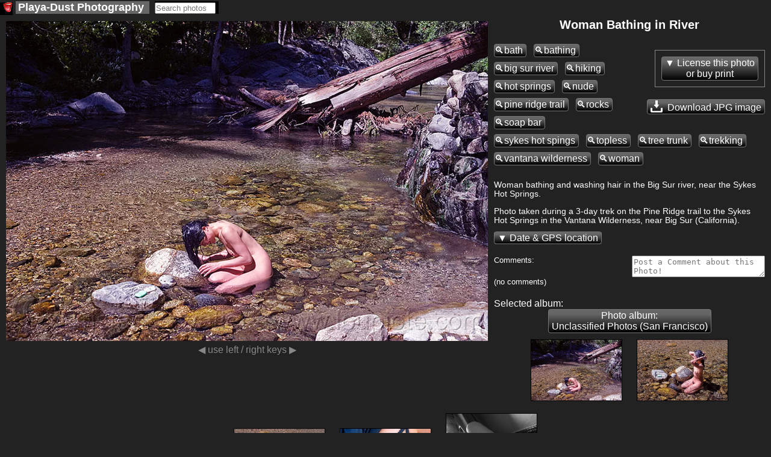

--- FILE ---
content_type: text/html; charset=UTF-8
request_url: https://playa-dust.com/moderate/photos/woman-bathing-in-river-7260307754.shtml
body_size: 14914
content:

<!DOCTYPE html>
<html xmlns="http://www.w3.org/1999/xhtml" xmlns:fb="http://ogp.me/ns/fb#" xml:lang=en lang=en>
<head>
<link rel=canonical href="https://playa-dust.com/moderate/photos/woman-bathing-in-river-7260307754.shtml"/>
<script>var loupiote_no_disqus=false;var loupiote_navigation_type='overlay';var loupiote_use_async_adsense=true;var loupiote_no_addthis_bar=false;var loupiote_no_google_ads=false;var loupiote_is_opera_mini=false;var loupiote_crawler=false;var loupiote_no_lazy_load=false;</script>
<script type="application/ld+json">
    {
      "@context" : "https://schema.org",
      "@type" : "WebSite",  


      "name" : "Playa-Dust Photography",
      "url" : "https://playa-dust.com/"


    }
</script>
<script>loupiote_no_google_ads=true;</script>
<link id=favicon rel="shortcut icon" type="image/png" href="[data-uri]"/>
<meta charset=utf-8 />
<meta http-equiv=Content-Type content="text/html; charset=UTF-8"/>
<meta name=verify-v1 content="2yGxXA9VT3kLZumv2RGEqyJ6QGKyeypM9L7HH2et61w="/>
<meta name=baidu-site-verification content=a5isWTmVc1 />
<meta name=msvalidate.01 content=86D4E050A082860FA1E5FA735BB9FCF7 />
<meta http-equiv=imagetoolbar content=no />
<meta property=og:site_name content="Loupiote Photography"/>
<meta name=HandheldFriendly content=true />
<meta name=viewport content="width=device-width,initial-scale=1"/>
<style>body{background:#222;margin:0;color:#fff;font-family:arial,helvetica,sans-serif;font-size:small}a:link{color:#ffa000;text-decoration:underline}a:visited{color:#ffa000;text-decoration:underline}a:hover{text-decoration:underline;color:#000;background-color:#ffa000}a img{border-width:0}#header-wrapper{margin:0 0 0 0;padding:0 0 0 0}#header-inner{background-position:center;margin-left:auto;margin-right:auto;margin:0 0 0 0;padding:0 0 0 0}#header{text-align:center;color:#fff;margin:10px 0 10px 0;padding:0 0 0 0}#header h1{letter-spacing:.2em;font:bold 156% 'Trebuchet MS',Trebuchet,Verdana,sans-serif;margin:0 0 0 0;padding:0 0 0 0}#header h2{letter-spacing:.2em;font:bold 156% 'Trebuchet MS',Trebuchet,Verdana,sans-serif;margin:0 0 0 0;padding:0 0 0 0}#header a{color:#fff;text-decoration:none}#header a:hover{color:#fff}#header .description{letter-spacing:.2em;font:bold 156% 'Trebuchet MS',Trebuchet,Verdana,sans-serif;color:#fff;margin:0 0 0 0;padding:0 0 0 0}#header img{margin-left:auto;margin-right:auto}#outer-wrapper{margin:0 auto;text-align:left;font:100% 'Trebuchet MS',Trebuchet,Verdana,sans-serif}#main-wrapper{padding:0 10px 0 20px;word-wrap:break-word;overflow:hidden;text-align:left}.sidebar{color:#fff;line-height:1.5em}.sidebar ul{list-style:none;margin:0 0 0;padding:0 0 0}.sidebar li{margin:0;padding:0 0 .25em 15px;text-indent:-15px;line-height:1.5em}.sidebar .widget,.main .widget{border-bottom:1px dotted #000}#menu xxx{margin:0;padding:0;border-top:0 solid #fff}#menu{display:block;clear:left}#menu ul{font-size:140%;color:#fff;margin:0 0;padding:0;border-bottom:0 solid #fff}#menu li{vertical-align:middle;list-style:none;margin-right:4px;padding-right:5px;margin-bottom:0;display:inline-block;background:#666}#menu a{}#menu li a{display:block;padding:0 4px;color:#fff;text-decoration:none;overflow:hidden;white-space:nowrap}#menu li a:hover{background:#888;color:#fff}#menu li a#current{background:#404040;color:#fff}.invisible{display:none!important}.hide-on-light{}img{-ms-interpolation-mode:bicubic}::-moz-selection{background:#ff8000;color:#000}::selection{background:#ff8000;color:#000}.clear{clear:both}.clear-right{clear:right}.float-right{float:right}.hash{display:none}#content-wrapper{clear:both;overflow:visible}ul{margin-left:0;padding-left:0;list-style-type:none}a{font-weight:bold;word-break:break-word}.inline-block{display:inline-block}.button{color:#fff;background-color:#666;background-image:-webkit-linear-gradient(#666,#666 20%,#000);background-image:linear-gradient(#666,#666 20%,#000);font-size:120%;border-top:solid 1px;border-bottom:solid 1px;border-left:solid 1px;border-right:solid 1px;border-color:#777;-moz-border-radius:.25em;-webkit-border-radius:.25em;border-radius:.25em;text-decoration:none;font-weight:normal;padding:1px 5px 1px 5px;text-align:center;display:inline-block;*    zoom: 1;*display: inline;*/
}.button a,a.button{text-decoration:none;color:#fff;font-weight:normal}.white-button-deprecated a,a.white-button-deprecated{text-decoration:none;color:#000;font-weight:bold}.share-icon{position:relative;top:5px;margin-top:-5px;filter:invert(100%)}.button:hover,.button *:hover{background-color:#666;background-image:-webkit-linear-gradient(#666,#666 20%,#000);background-image:linear-gradient(#666,#666 20%,#000);cursor:pointer;border-color:#fff}.white-button-deprecated,.white-button-deprecated a,.gallery-button,.gallery-button a,a.gallery-button,a.gallery-button:link,a.gallery-button:visited,.keyword-deprecated,.keyword-deprecated a{background-color:#fff;color:#000;background-image:-webkit-linear-gradient(#fff,#ccc 40%,#aaa);background-image:linear-gradient(#fff,#ccc 40%,#aaa);font-weight:bold;border-color:#000}.keyword,.keyword a{margin:8px 8px 0 0}.gallery-button,.gallery-button a,a.gallery-button{white-space:normal;margin:8px 8px 0 0}.white-button-deprecated:hover,.white-button-deprecated *:hover,.gallery-button:hover,a.gallery-button:hover,.gallery-button *:hover,.keyword-deprecated:hover,.keyword-deprecated *:hover{background-color:#fff;color:#000;background-image:-webkit-linear-gradient(#fff,#fff 60%,#ccc);background-image:linear-gradient(#fff,#fff 60%,#ccc);cursor:pointer;font-weight:bold;border-color:#fff}#photo-description{text-align:left}#description p{margin-top:0}#description{font-size:105%}#tag-list-container{margin:0 0 25px 0;padding:0 0 0 0}#keywords-container{margin:-8px 0 25px 0;padding:0 0 0 0}#date-and-location{display:none;margin:20px 0 20px 0}#date{}#date-container{}.location-info{display:inline}.address::before{content:"at "}.address{display:inline}.geo-links,.address{margin:20px 0 20px 0}#location-container{padding:0 0 0 0;display:inline}#address::before{content:"Location: "}#location{margin-top:15px;margin-bottom:15px}#maps{display:none;clear:left}.map-iframe-loading-message{text-align:center;font-size:200%}.map-iframe-loading-message::before{content:"Loading map, please wait..."}#keywords-tip2{font-weight:bold;font-size:130%}.keyword{padding:1px 5px 1px 0}.keyword::before{content:"🔍"}.gallery-button{word-wrap:normal}.navigation-button{font-size:150%;margin-bottom:5px;margin-right:5px}.taglist2{margin:5px 0 5px 0;padding:3px 0 5px 0;border-style:solid;border-color:silver;border-width:1px;background-color:#303030}.taglist2 p{font-weight:bold;text-decoration:underline;font-style:normal;cursor:hand;color:#ffc040;word-wrap:normal;padding:0 5px 0 5px;margin:0;display:inline-block;zoom:1;*display: inline}.taglist2 i:hover,.taglist2 p:hover,.taglist2 a:hover,.taglist2 span:hover{cursor:pointer;color:#000;background-color:#ff8000}.taglist2 i,.taglist2 b{font-style:normal;margin:0 0 0 0;padding:0 0 0 0}.taglist2 h2{font-size:small;margin:0;padding:0}.group-of-buttons{}.link a{font-weight:bold;text-decoration:underline;font-style:normal;color:#fff}.link a:hover{color:#000;background-color:#ff8000}.stbuttontext{background-color:#000;color:#ff8000;text-decoration:underline}#set-description-left{min-width:133px;max-width:30%;float:left;clear:left;margin-left:10px;margin-right:0;margin-top:-13px}#set-description-left-img-container{width:100%}#photo-page-image a,.img-link *:hover,.img-link a:hover,.img-link:hover{background-color:#000}#photo-page-image-container a,.img-link *:hover,.img-link a:hover,.img-link:hover{}.img-link{border-style:solid;border-color:#000;border-width:1px;display:inline-block}.img-link:hover{border-style:solid;border-color:#ff8000;border-width:1px}.img-link{color:#000!important}#photo{text-align:center;width:100%}#photo-page-image{text-align:center;clear:both}#photo-page-image-container{float:left;border:none;margin:10px 10px 0 0;display:inline-block;width:100%}#photo-page-img-container{position:relative;width:100%}#photo-page-img{width:100%}#photo-page-img-large{z-index:1;position:absolute;top:0;left:0}.photo-page-image{width:100%;height:100%}#set-thumbnails{float:none;text-align:center}#set-thumbnails img{border:0}.thumbnail-container{display:inline-block;margin:10px;vertical-align:middle;position:relative}.thumbnail{position:absolute;top:0;left:0;width:100%;height:100%}.set-stripe .thumbnail{position:relative;top:inherit;left:inherit;width:inherit;height:inherit}.thumb1{border-style:solid;border-color:#000;border-width:1px;margin:10px;display:inline-block;vertical-align:middle;color:#000!important}.thumb1:hover{border-style:solid;border-color:#ff8000;border-width:1px;background-color:#000}.thumb2{display:inline-block;margin:10px;vertical-align:middle;position:relative}.thumb3{position:relative}.thumb4{color:#fff;font-weight:normal;margin-top:5px;margin-left:-10px;margin-right:-10px;margin-bottom:-10px;font-size:80%;color:#aaa}.thumb5{width:100%;height:100%;position:absolute;top:0;left:0;background-size:100% 100%}.thumb6{}.thumb7{position:relative}.thumb9-clone{position:absolute;top:0;left:0;opacity:0}.thumb8{display:inline-block;width:100%;color:#fff;font-weight:normal;font-size:80%;color:#aaa;white-space:normal}.thumb9{width:100%;height:100%;background-size:100% 100%}.thumb10{width:min-content}.thumb1x{border-style:solid;border-color:#000;border-width:1px;margin:0 5px 5px 5px;display:none;vertical-align:top;width:min-content;color:#000!important}.thumb1x:hover{border-style:solid;border-color:#ff8000;border-width:1px;background-color:#000}.thumb6x{}.thumb7x{}.thumb8x{display:inline-block;color:#fff;font-weight:normal;font-size:80%;color:#aaa;white-space:normal}.thumb9x{width:100%;height:100%}.thumb10x{}.thumb1f{display:inline-block;border-style:solid;border-color:#000;border-width:1px;margin:0 10px 10px 10px;vertical-align:top}.thumb1f:hover{border-style:solid;border-color:#ff8000;border-width:1px;background-color:#000}a.thumb1f:link{text-decoration:none;color:#222}.thumb7f{}.thumb8f{display:inline;color:#fff;font-weight:normal;font-size:100%;color:#aaa;white-space:normal}.thumb9f{width:100%;height:100%}.thumb10f{}.thumb7,.thumb7x,.thumb7f{background:#000;border-color:#222}.thumb9:not([src]), .thumb9x:not([src]), .thumb9f:not([src]) {visibility:hidden}.photo-page-set{margin:10px 0 10px 0}.photo-page-set-selected{display:none;font-size:120%}.set-link{margin:0 0 0 0;display:none!important}.set-link::after{content:"▼"}.setlist{clear:none}.set-stripe-right-button-container{text-align:center;display:block;margin-top:10px}.set-stripe-left-button-container{display:block}.set-photo-count{margin-left:10px}.set-stripe,.set-stripe2{display:none;width:100%;overflow-x:auto;white-space:nowrap}.set-stripe3{text-align:center}.set-stripe4{width:100%;overflow-x:auto;display:inline;text-align:center}.set-stripe a{}.expand-set-stripe-button-container{}#set-title{margin:0 10px 0 10px;text-align:center;float:none;width:auto;white-space:normal;word-wrap:break-word}#set-title h1{margin:10px 0 10px 0;font-size:150%}#set-title h3{margin:10px 10px 0 10px;font-size:150%}#gallery-description-right{min-width:200px;width:30%;float:right;margin-left:10px;margin-right:10px}#gallery-description-image{text-align:center}#gallery-description-right .img-link{width:100%;max-height:500px;max-width:fit-content;text-align:center}#gallery-description-right img{max-width:-webkit-fill-available}#gallery-thumbnails{text-align:center}#gallery-thumbnails img{margin:0;vertical-align:middle;border:0}.gallery-li12{float:none;vertical-align:top;margin:15px 0 5px 0;height:140px;width:130px;display:inline-block}.gallery-li13{text-align:center;vertical-align:top;width:130px;margin:0;display:inline-block}.gallery-li14{text-align:center;vertical-align:top;width:130px;margin:0;display:inline-block}#gallery-title{margin:0 10px 0 10px;text-align:center;float:none;width:auto}h1{font-size:120%}#photo-page-title-above-photo{font-size:150%;margin:0 0 10px 0}#photo-page-title-above-keywords{font-size:150%;margin:-30px 0 5px 0}#title{margin:0 0 0 0}#photo-page-center-div h1{text-align:center;padding:0}#photo-page-center-div{padding:0;width:auto}#photo-page-bottom{margin-left:10px}#gallery-title h1{padding:0 0 0 0;margin:0 10px 10px 10px;font-size:150%}#gallery-title h3{margin:10px 10px 10px 10px;font-size:150%}#photo-page-license{clear:both;padding:0 0 15px 0}.right-sidebar-wrapper{display:none;float:right;margin:0;padding:0;word-wrap:break-word;text-align:right}#ads-photo-right,#right-sidebar-ads-wrapper{padding:0;margin:10px 10px 20px 0}#my-sidebar-wrapper{word-wrap:break-word;overflow:hidden}#photo-left-sidebar-wrapper{padding:0;margin:0 0 0 0;float:left;word-wrap:break-word;overflow:hidden}#my-left-sidebar-wrapper{display:none;clear:left;float:left;margin:15px 0 0 0;word-wrap:break-word;overflow:hidden}.set{float:left;text-align:center;width:130px;height:160px;margin:5px 0 5px 0}.setimg{border:0}#top-links{}.top-link{margin:0 5px 0 5px}.link-list{display:block;margin:0;padding:0}.link-list ul{margin:0;padding:0;display:inline}.link-list li{display:inline;list-style:none;margin:0 5px 0 5px}.purchase-block{border:1px solid #888;max-width:400px;margin:10px 0 10px 0;display:inline-block;vertical-align:top;text-align:left}#footer,.footer{width:auto;clear:both;margin:0 auto;text-align:center;font-size:small;margin-bottom:10px}#my-main-wrapper{float:left;align:center;width:auto}.ads-top{text-align:center}#top-ads-mobile-and-heavy-container{text-align:center}#top-ads-mobile-container{text-align:center;margin:0 0 20px 0}.adslot-responsive-heavy-top{width:100%}.adslot-responsive-heavy-bottom{width:100%}.adslot-responsive-mobile-top{width:100%}.adslot-responsive-mobile-bottom{width:100%}@media (orientation:portrait){.adslot-responsive-mobile-top{height:100px}}@media (min-height:350px){.adslot-responsive-mobile-top{height:100px}}@media (min-height:500px){.adslot-responsive-mobile-top{height:150px}}@media (min-height:700px){.adslot-responsive-mobile-top{height:200px}}@media (min-height:800px){.adslot-responsive-mobile-top{height:250px}}#top-ads-heavy-only{margin:2px 0 15px 2px;padding:0;text-align:center}.ads-border{border:1px solid gray}#ads-left{overflow:hidden;margin:5px 12px 20px 2px;padding:0}#gallery-ads-top{text-align:center}#set-ads-top{text-align:center}.search-cse{}.notranslate{}.goog-te-combo{margin:0!important}.goog-logo-link{display:inline!important}.title-container{margin:0 0 10px 0}.jsk-CommentFormSurface{margin:0 5px 0 0}#search-thumbnails{}.search-thumbnail-caption{display:none;clear:left;color:#ff8000;background:#000}.thumbnail-caption{display:none;clear:left;color:#ff8000;background:#000}#print-infos{text-align:left}.addthis_toolbox a:hover{color:#000;background-color:#000}#photo-comments{display:inline-block}#comments-feed{clear:right;margin-bottom:10px}#user-comments{overflow:hidden;margin-top:10px;clear:right}#write-a-comment{float:right}.cmnt-description p{display:block;-webkit-margin-before:0;-webkit-margin-after:0;-webkit-margin-start:0;-webkit-margin-end:0;margin-before:0;margin-after:0;margin-start:0;margin-end:0}#jskit-feed{text-align:left!important}.cmnt-permalink{padding:5px;margin-top:10px;margin-bottom:10px}.cmnt-item{padding:5px;border-bottom:1px dotted gray}.cmnt-description{padding:5px;margin-left:20px}.cmnt-pages{padding:5px;margin-top:10px;margin-bottom:10px}.cmnt-page-link{padding:3px}.blockMsg{border:0 solid rgba(0,0,0,0)!important;background-color:rgba(0,0,0,0)!important;filter: progid:DXImageTransform.Microsoft.gradient(startColorstr=#00404040, endColorstr=#7f404040)}.blockOverlay{opacity:0!important}.transparent-background,.transparent-background:hover{background-color:rgba(255,255,255,.0)!important;filter:progid:DXImageTransform.Microsoft.gradient(startColorstr=#00990000,endColorstr=#00990000);zoom:1}.semi-transparent-background{background-color:rgba(0,0,0,.5)!important}.arrow-container{color:#fff}.clickable{cursor:pointer}.select-set{font-size:130%}.ads-mobile-container{text-align:center;padding:0}.google-plus-one{display:none;width:80px;padding:0 0 10px 0}.pinterest-button{display:none;padding:0 0 10px 0;width:90px}.at300b{padding-left:4px!important;padding-right:4px!important}.addthis_32x32_style{min-height:37px}.share-caption{font-size:130%;position:relative;bottom:10px;margin-left:20px}.commerce-button{margin:0 0 10px 10px;display:block;float:right;clear:right}.dark-button-deprecated{}#commerce-container{position:absolute;top:0;right:0;width:35%;margin:10px 10px 0 0;text-align:right}#overlay-container{z-index:3}#overlay-shield{z-index:10}#share-container{z-index:3}#commerce-container{z-index:3}.arrow-container{z-index:7}.clickable{z-index:8}#title-container{z-index:3}#title-background{z-index:2}#at_pspromo,#at15pf{display:none!important}.atm-i{border:0!important}.cmnt-aside{font-size:80%;color:#888}.cmnt-author{float:left}.cmnt-date{float:right;color:#888}.cmnt-description{clear:both}.circled{border-radius:50%;border:3px solid #fff;color:#fff;font-weight:bold;width:1em;height:1em;display:inline-block;text-align:center}#cookie-consent{text-align:center}.cookie-consent{color:#aaa}.cookie-consent a:link{color:#aaa;text-decoration:underline;font-weight:bold}.cookie-consent a:visited{color:#aaa;text-decoration:underline}.cookie-consent a:hover{text-decoration:underline;color:#000;background-color:#aaa}#modal-overlay{position:fixed;top:0;left:0;width:100%;height:100%;background:#000;opacity:.6;filter:alpha(opacity=60);z-index:2000}#modal{position:fixed;background:url(/myicons/modal-tint20.png) 0 0 repeat;background:#fff;border-radius:14px;padding:8px;z-index:2001;overflow:auto;margin:0;width:auto;height:auto}#modal-content{border-radius:8px;background:#000;padding:20px;position:static;overflow:auto}#modal-close{position:absolute;background:url(/myicons/modal-close.png) 0 0 no-repeat;width:24px;height:27px;display:block;text-indent:-9999px;top:0;right:0;z-index:2002}.collapsable:before{content:"▲ "}.collapsable.collapsable-closed:before{content:"▼ "}</style>
<noscript>
<style>.hide-on-noscript{display:none!important}</style>
</noscript>
<script>try{HTTP_HOST="playa-dust.com";}catch(err){HTTP_HOST='';};</script>
<script>try{SERVER_NAME="playa-dust.com";}catch(err){SERVER_NAME='';};</script>
<script>try{SERVER_ADDR="74.208.186.179";}catch(err){SERVER_ADDR='';};</script>
<script>try{loupiote_flickr_id="7260307754";}catch(err){loupiote_flickr_id='';};</script>
<script>if(navigator.userAgent.match(/Opera Mini/i)){loupiote_is_opera_mini=true;}var loupiote_is_opera=false;var isChromium=window.chrome,isOpera=window.navigator.userAgent.indexOf("OPR")>-1||window.navigator.userAgent.indexOf("Opera")>-1;if(isChromium!==null&&isOpera==true){}else{}var isChromium=window.chrome,isOpera=window.navigator.userAgent.indexOf("OPR")>-1||window.navigator.userAgent.indexOf("Opera")>-1;if(isChromium!==null&&isOpera==true){loupiote_is_opera=true;}else{}if(loupiote_is_opera_mini){}if(navigator.userAgent.match(/Opera Mobi/i)){}</script>
<meta property=og:url content="https://playa-dust.com/moderate/photos/woman-bathing-in-river-7260307754.shtml"/>
<meta property=og:image:type content="image/jpeg"/>
<meta property=og:image:width content=500 />
<meta property=og:image:height content=333 />
<link rel=image_src type="image/jpeg" href="//playa-dust.com/moderate/photos_m/woman-bathing-in-river-7260307754.jpg"/>
<meta name=twitter:card content=summary_large_image />
<meta name=twitter:site content="@loupiote"/>
<meta name=twitter:creator content="@loupiote"/>
<meta name=twitter:title content="Woman Bathing in River"/>
<! --meta name="twitter:description" content="Click image to view larger photo @loupiote #photography"/ -->
<meta name=twitter:image content="https://playa-dust.com/moderate/photos_m/woman-bathing-in-river-7260307754.jpg?loupiote_fetch=twitter"/>
<title>Woman Bathing in River
</title>
<meta name=description content="Photo: Woman bathing and washing hair in the Big Sur river, near the Sykes Hot Springs. Photo taken during a 3-day trek on the Pine Ridge trail to the Sykes Hot Springs in the Vantana Wilderness, near Big Sur (California).  breasts, nude, hiking, topless, rocks, naked, trekking, sykes hot spings, water, stones, people, tree trunk, bath, soap bar.">
<script>//<![CDATA[
try{loupiote_photo_id='7260307754';}catch(err){};try{loupiote_canonical='https://playa-dust.com/moderate/photos/woman-bathing-in-river-7260307754.shtml';}catch(err){};try{loupiote_img_url='https://playa-dust.com/moderate/photos_m/woman-bathing-in-river-7260307754.jpg';}catch(err){};try{loupiote_jpg_url_m='https://playa-dust.com/moderate/photos_m/woman-bathing-in-river-7260307754.jpg';}catch(err){};try{loupiote_webp_url_m='https://playa-dust.com/moderate/photos_mw/woman-bathing-in-river-7260307754.webp';}catch(err){};try{loupiote_webp_url_l='https://playa-dust.com/moderate/photos_lw/woman-bathing-in-river-7260307754.webp';}catch(err){};try{loupiote_jpg_url_p='https:';}catch(err){};try{loupiote_jpg_url_t='https://playa-dust.com/moderate/photos_t/7260307754.jpg';}catch(err){};try{loupiote_medium_width='500';}catch(err){};try{loupiote_medium_height='333';}catch(err){};try{loupiote_large_width='800';}catch(err){};try{loupiote_large_height='532';}catch(err){};try{loupiote_img_container_max_width='800';}catch(err){};try{loupiote_img_container_max_height='532';}catch(err){};try{loupiote_year_taken='2012';}catch(err){};try{loupiote_license_price_start='19.99';}catch(err){};try{loupiote_alt_with_tags='woman bathing in river, bath, bathing, big sur river, hiking, hot springs, nude, pine ridge trail, rocks, soap bar, sykes hot spings, topless, tree trunk, trekking, vantana wilderness, woman';}catch(err){};try{loupiote_meta_description='Woman bathing and washing hair in the Big Sur river, near the Sykes Hot Springs. Photo taken during a 3-day trek on the Pine Ridge trail to the Sykes Hot Springs in the Vantana Wilderness, near Big Sur (California).  breasts, nude, hiking, topless, rocks, naked, trekking, sykes hot spings, water, stones, people, tree trunk, bath, soap bar.';}catch(err){};try{loupiote_html_title='Woman Bathing in River';}catch(err){};try{loupiote_location_address='Unnamed Rd, Los Padres National Forest, Big Sur, CA 93920, USA';}catch(err){};try{loupiote_licensor_url_for_photo_page='';}catch(err){};try{loupiote_machine_tags={loupiote_location_google_defined:'1',loupiote_location_flickr_defined:'1',loupiote_mr:'1',loupiote_location_google:'Unnamed Rd, Los Padres National Forest, Big Sur, CA 93920, USA',loupiote_status:'adult',loupiote_a:'1',loupiote_sn:'1',loupiote_o:'7260289632',loupiote_matched:'1',loupiote_flickrstatus:'restricted',loupiote_location_flickr:'Pacific Valley, Monterey county, California, United States',geo_lon:'-121.690381',geo_lat:'36.251816'};loupiote_machine_tags2={location_google_defined:'1',location_flickr_defined:'1',mr:'1',location_google:'Unnamed Rd, Los Padres National Forest, Big Sur, CA 93920, USA',status:'adult',a:'1',sn:'1',o:'7260289632',matched:'1',flickrstatus:'restricted',location_flickr:'Pacific Valley, Monterey county, California, United States',geo_lon:'-121.690381',geo_lat:'36.251816'};loupiote_original={id:7260289632,width:4912,height:3264};}catch(err){};
//]]></script>
<script>try{loupiote_photo_json={"sorted_set_ids":["72157626382225469"],"sets":[{"url":"/sets/72157626382225469.shtml","title":"Unclassified Photos (San Francisco)","id":"72157626382225469"}],"sets_hash":{"72157626382225469":{"previous":"18424964","next_url":"//playa-dust.com/moderate/photos/woman-bathing-in-river-7260308110.shtml","next":"7260308110","count":"13","title":"Unclassified Photos (San Francisco)","previous_url":"//playa-dust.com/moderate/photos/woman-with-fire-breasts-body-painting-burning-man-decompression-san-francisco-18424964.shtml"}}}}catch(err){};</script>
<script>loupiote_page_type='photo';</script>
<script>function loupiote_log(message){try{if(typeof console=="object"){var time=Date.now();console.log('loupiote: '+(time/1000)+' '+message);}}catch(err){}}</script>
<script async src="/js/all.js?v=718"></script>
<meta name=ICBM content="36.251816, -121.690381"/>
<meta name=geo.position content="36.251816; -121.690381"/>
<meta property=og:latitude content=36.251816 />
<meta property=og:longitude content=-121.690381 />
</head>
<body itemscope itemtype="http://schema.org/ImageObject">
<meta itemprop=url content="https://playa-dust.com/moderate/photos/woman-bathing-in-river-7260307754.shtml"/>
<meta itemprop=contentUrl content="https://playa-dust.com/moderate/photos_lw/woman-bathing-in-river-7260307754.webp"/>
<meta itemprop=contentUrl content="https://playa-dust.com/moderate/photos_mw/woman-bathing-in-river-7260307754.webp"/>
<meta itemprop=copyrightNotice content="Photo © 2012 Tristan Savatier. All Rights Reserved."/>
<meta itemprop=name content="Photo of Woman Bathing in River"/>
<meta itemprop=creditText content="Photo by Tristan Savatier - Loupiote.com"/>
<meta itemprop=license content="https://playa-dust.com/moderate/photos/woman-bathing-in-river-7260307754.shtml"/>
<meta itemprop=acquireLicensePage content="https://playa-dust.com/moderate/photos/woman-bathing-in-river-7260307754.shtml"/>
<div hidden style=display:none itemprop=creator itemscope itemtype="http://schema.org/Person"/>
<meta itemprop=name content="Tristan Savatier"/>
</div>
<div class=outer-wrapper>
<noscript>
<img src="/myicons/black-pixel.jpg" alt="" width=1 height=1 class=hide-on-noscript />
</noscript>
<script></script>
<script>var loupiote_ie_7_or_earlier=false;</script>
<div id=fb-root class=invisible></div>
<style id=img-container-adjust></style>
<style id=center-div-adjust></style>
<script>function loupiote_adjust_image_container(){var height_large=loupiote_large_height;var width_large=loupiote_large_width;var height;loupiote_browser_height_at_load=window.innerHeight;loupiote_browser_width_at_load=window.innerWidth;if(window.innerWidth<700){height=window.innerWidth*height_large/width_large;document.getElementById('img-container-adjust').textContent='#photo-page-img-container {height:'+height+'px;}';document.getElementById('center-div-adjust').textContent='#photo-page-center-div {margin: 0 0;} .hide-on-light {display:none;}';loupiote_layout_full_width_at_load=true;}else{var max_height=window.innerHeight-10;height=height_large;var width=width_large;if(height>max_height){height=max_height;width=height*width_large/height_large;document.getElementById('img-container-adjust').textContent='#photo-page-img-container {width:'+width+'px; height:'+height+'px;} #photo-page-img {max-width:'+width+'px; max-height:'+height+'px;} #photo-page-image-container {width:'+width+'px;}';loupiote_layout_full_width_at_load=false;}document.getElementById('center-div-adjust').textContent='#photo-page-center-div {margin: 0 10px;} .hide-on-heavy {display:none;}';}}loupiote_adjust_image_container();</script>
<div id=content-wrapper>
<div class=hide-on-ultralight id=top-ads-and-menu>
<div style="float:right; margin:5px 0 0 0">
<div id=fotomoto-cart-location class="" style="margin-top:50px; display:none"></div>
<script></script>
</div>
<nav>
<div id=menu>
<ul>
<li style="margin:4px 0 0 0; padding:0; background:#000">
<a id=home-icon style="padding: 0 0 0 5px" href="/" title="Playa-Dust Photography">
<img class="lazy-load hide-on-noscript" data-src="//www.loupiote.com/myicons/mouth-icon-black-16x16.gif" width=16 height=16 alt="" border=0 />
<noscript>
<img class="" src="//www.loupiote.com/myicons/mouth-icon-black-16x16.gif" width=16 height=16 alt="" border=0 />
</noscript>
</a>
</li>
<li style:"margin-left:0">
<a id=home href="/" title="Playa-Dust Photography">
<span class=notranslate>Playa-Dust</span><span class=hide-on-light>&nbsp;Photography</span>
</a>
</li>
<li style="margin:0 0 0 0; background: black;">
<div id=search class=hide-on-noscript>
<form action="/cgi-bin/search.cgi" id=searchform onsubmit="if (!jQuery('input#q-search').val()) {alert('Please type some text in search box!'); return false;} loupiote_block_ui(); loupiote_track_form(this); return true;" style="margin:0;padding:0">
<input type=hidden name=x value=1 />
<input id=q-search type=search name=q size=11 style="margin:0;padding:0" placeholder="Search photos"/>
<input type=hidden name=ref value=search />
<input type=hidden name=sort value=relevance />
</form>
</div>
</li>
</ul>
</div>
</nav>
<script></script>
</div>
<div id=my-left-sidebar-wrapper class="hide-on-light hide-on-ultralight left-sidebar-wrapper">
</div>
<div id=photo-page-center-div>
<div id=purchase-top-left-container style="float:left;"></div>
<div id=purchase-top-right-container style="float:right;"></div>
<div id=photo-page-image-container style="max-width: 800px;">
<h1 id=photo-page-title-above-photo class=hide-on-heavy itemprop=headline>Woman Bathing in River</h1>
<div class=hide-on-notouch id=navigation-tip></div>
<div class=hide-on-notouch id=navigation-tip-touch></div>
<div class="invisible hide-on-light" style=height:5px></div>
<div id=photo-page-img-container style="max-width: 800px; max-height: 532px" itemprop=encoding itemtype="http://schema.org/ImageObject" itemref="description photo-location author" onclick-disabled="loupiote_photo_onclick(); return true;" oncontextmenu-disabled="loupiote_photo_oncontextmenu(); return true;">
<div id=photo-page-tap-left onclick="loupiote_navigate_tap_left()" style="position:absolute;top:0;left:0;width:25%;height:100%;opacity:0;z-index:2"></div>
<div id=photo-page-tap-right onclick="loupiote_navigate_tap_right()" style="position:absolute;top:0;right:0;width:75%;height:100%;opacity:0;z-index:2"></div>
<img id=photo-page-img-large class="photo-page-image photo-page-image-large-media" style="display:none;" data-src-webp="//playa-dust.com/moderate/photos_lw/woman-bathing-in-river-7260307754.webp" alt="woman bathing in river, bath, bathing, big sur river, hiking, hot springs, nude, pine ridge trail, rocks, soap bar, sykes hot spings, topless, tree trunk, trekking, vantana wilderness, woman" nopin=nopin data-pin-nopin=true data-width=800 data-height=532 />
<picture itemprop="contentUrl thumbnailUrl">
<source srcset="//playa-dust.com/moderate/photos_mw/woman-bathing-in-river-7260307754.webp" type="image/webp"/>
<img id=photo-page-img class="photo-page-image photo-page-img-media" src="/moderate/photos_m/woman-bathing-in-river-7260307754.jpg" type="image/jpg" alt="woman bathing in river, bath, bathing, big sur river, hiking, hot springs, nude, pine ridge trail, rocks, soap bar, sykes hot spings, topless, tree trunk, trekking, vantana wilderness, woman" itemprop="contentUrl thumbnailUrl" data-width=500 data-height=333 data-large-width=800 data-large-height=532 width=800 height=532 />
</picture>
<meta itemprop=representativeOfPage content=true />
</div>
<div>
<div id=photo-page-tips-under-photo>
<div class="hide-on-notouch hide-on-noscript" style="font-size: initial; text-align:center; color:#ccc; margin:-3px 0 -3px 0">&#x25c0; swipe or tap left / right &#x25b6;</div>
<div class="hide-on-touch hide-on-noscript" style="font-size: initial; text-align:center; color:#888; margin:5px 0 0 0">&#x25c0; use left / right keys &#x25b6;</div>
</div>
</div>
</div>
<div id=photo-description>
<div style="width:190px; display:inline-block"></div>
<h1 id=photo-page-title-above-photo class=hide-on-light style="margin-top:-10px; margin-bottom: 20px">Woman Bathing in River</h1>
<div>
<script>function go_to_licensor_url(){if(loupiote_licensor_url_for_photo_page){location.href=loupiote_licensor_url_for_photo_page;}}</script>
<div id=purchase-license style="margin-bottom:10px; float:right; clear:right; margin-left: 10px;" class="purchase-block hide-on-noscript">
<a href="javascript:go_to_licensor_url();" id=product-license-detail style="margin:10px; float:right" class="collapsable collapsable-closed button" onclick="loupiote_populate_product_license(); return true">License this photo<br>or buy print</a>
<div class=collapsable-container style="display:none;margin:20px 0 0 20px; padding: 10px; margin: 0; clear:right">
</div>
</div>
</div>
<div class="" style="float:right; clear:right; margin: 10px 0 10px 10px">
<script>function loupiote_on_download_click(){loupiote_alert(function(){window.location.href="//playa-dust.com/moderate/photos_m/woman-bathing-in-river-7260307754.jpg?d=1";},'<span style="font-size:150%">Photo is for personal use and personal share only.\n\nFor commercial or editorial use, or use on blogs, please license this photo.\n\nYou may be liable for monetary damages if you use unlicensed copyrighted photos in any blog or publication.</span>',"I Agree");}</script>
<a id=button-download class="button-download button white-button" title="Download JPG" href="/moderate/photos_m/woman-bathing-in-river-7260307754.jpg?d=1" onclick="loupiote_on_download_click(); return false;">
<img class="lazy-load share-icon hide-on-noscript" data-src="/myicons/download-icon-32x32.gif" width=20 height=20 border=0 alt="" style="position:relative; top:3px; margin-top:-3px"/>
<noscript>
<img class=share-icon src="/myicons/download-icon-32x32.gif" width=20 height=20 border=0 alt="" style="position:relative; top:3px; margin-top:-3px"/>
</noscript>
&nbsp;Download JPG <span class=hide-on-light>image<span></a>
</div>
<div id=keywords-container>
<span id=keyword-list>
<span id=keywords-tip2>
</span>
<span id=keywords>
<a id=tag-bath class="button keyword" href="/stock-photos/bath" rel=follow>bath</a>
<a id=tag-bathing class="button keyword" href="/stock-photos/bathing" rel=follow>bathing</a>
<a id=tag-big-sur-river class="button keyword" href="/stock-photos/big-sur-river" rel=follow>big sur river</a>
<a id=tag-hiking class="button keyword" href="/stock-photos/hiking" rel=follow>hiking</a>
<a id=tag-hot-springs class="button keyword" href="/stock-photos/hot-springs" rel=follow>hot springs</a>
<a id=tag-nude class="button keyword" href="/stock-photos/nude" rel=follow>nude</a>
<a id=tag-pine-ridge-trail class="button keyword" href="/stock-photos/pine-ridge-trail" rel=follow>pine ridge trail</a>
<a id=tag-rocks class="button keyword" href="/stock-photos/rocks" rel=follow>rocks</a>
<a id=tag-soap-bar class="button keyword" href="/stock-photos/soap-bar" rel=follow>soap bar</a>
<a id=tag-sykes-hot-spings class="button keyword" href="/stock-photos/sykes-hot-spings" rel=follow>sykes hot spings</a>
<a id=tag-topless class="button keyword" href="/stock-photos/topless" rel=follow>topless</a>
<a id=tag-tree-trunk class="button keyword" href="/stock-photos/tree-trunk" rel=follow>tree trunk</a>
<a id=tag-trekking class="button keyword" href="/stock-photos/trekking" rel=follow>trekking</a>
<a id=tag-vantana-wilderness class="button keyword" href="/stock-photos/vantana-wilderness" rel=follow>vantana wilderness</a>
<a id=tag-woman class="button keyword" href="/stock-photos/woman" rel=follow>woman</a>
</span>
</span>
</div>
<div id=description itemprop="description text">
<p>Woman bathing and washing hair in the Big Sur river, near the Sykes Hot Springs.</p>
<p>Photo taken during a 3-day trek on the Pine Ridge trail to the Sykes Hot Springs in the Vantana Wilderness, near Big Sur (California).</p>
</div>
<span id=date-and-location-button class="button collapsable collapsable-closed hide-on-noscript" style="display:inline; margin: 0 10px 0 0">Date &amp; GPS location</span>
<div id=date-and-location>
<span id=date-container>
<span class=no-index>Photo taken on </span>
May 17, 2012
</span>
<div class=location-info style="margin: 20px 0 20px 0">
<span itemprop=contentLocation itemtype="http://schema.org/Place" itemscope>
<div class=address itemprop=address>Unnamed Rd, Los Padres National Forest, Big Sur, CA 93920, USA</div>
<div class=geo-links>
GPS coordinates: <a href="javascript:void(0)" onclick="$('#show-maps').trigger('click')"><span itemprop=latitude>36.251816</span>,<span itemprop=longitude>-121.690381</span></a> - Download
<a href="/moderate/kml/7260307754.kml">KML file</a> for Google Earth (and other mapping apps)</div>
</span>
</div>
<div id=location-container class=location-info>
<script>//<![CDATA[
loupiote_inline_maps="\x3cdiv id=\"location\"\x3e\x3cspan id=\"address\"\x3eUnnamed Rd, Los Padres National Forest, Big Sur, CA 93920, USA\x3c/span\x3e\x3c/div\x3e \x3cdiv id=\"maps1\"\x3e\x3cspan class=\"map-links\"\x3eView on: \x3ca rel=\"nofollow\" onclick=\"loupiote_onclick('google-maps'); return true;\" href=\"https://maps.google.com/maps?f=q&amp;source=embed&amp;hl=en&amp;geocode=&amp;q=36.251816,-121.690381+(This+photo+was+taken+here:)&amp;ie=UTF8&amp;t=h&amp;z=16\" \x3eGoogle Maps\x3c/a\x3e - \x3ca rel=\"nofollow\" onclick=\"loupiote_onclick('google-earth'); return true;\" href=\"//playa-dust.com/moderate/kml/7260307754.kml\"\x3eGoogle Earth (kml file)\x3c/a\x3e\x3c/span\x3e\x3cbr/\x3e\x3cbr/\x3e \x3cdiv class=\"map-iframe-loading-message\"\x3e\x3c/div\x3e\x3ciframe class=\"map-iframe\" width=\"100%\" height=\"300\" frameborder=\"0\" scrolling=\"no\" marginheight=\"0\" marginwidth=\"0\" src=\"https://maps.google.com/maps?f=q&amp;source=s_q&amp;geocode=&amp;q=36.251816,-121.690381+(This+photo+was+taken+here:+Unnamed Rd, Los Padres National Forest, Big Sur, CA 93920, USA)&amp;ie=UTF8&amp;t=h&amp;z=16&amp;output=embed\"\x3e\x3c/iframe\x3e\x3cbr /\x3e\x3cbr /\x3e \x3cdiv class=\"map-iframe-loading-message\"\x3e\x3c/div\x3e\x3ciframe class=\"map-iframe\" width=\"100%\" height=\"300\" frameborder=\"0\" scrolling=\"no\" marginheight=\"0\" marginwidth=\"0\" src=\"https://maps.google.com/maps?f=q&amp;source=s_q&amp;geocode=&amp;q=36.251816,-121.690381+(This+photo+was+taken+here:)&amp;ll=36.251816,-121.690381&amp;ie=UTF8&amp;t=h&amp;z=11&amp;output=embed\"\x3e\x3c/iframe\x3e\x3cbr /\x3e\x3cbr /\x3e \x3cdiv class=\"map-iframe-loading-message\"\x3e\x3c/div\x3e\x3ciframe class=\"map-iframe\" width=\"100%\" height=\"200\" frameborder=\"0\" scrolling=\"no\" marginheight=\"0\" marginwidth=\"0\" src=\"https://maps.google.com/maps?f=q&amp;source=s_q&amp;geocode=&amp;q=36.251816,-121.690381+(This+photo+was+taken+here:)&amp;ll=36.251816,-121.690381&amp;ie=UTF8&amp;t=m&amp;z=2&amp;output=embed\"\x3e\x3c/iframe\x3e\x3c/div\x3e";
//]]></script>
<div id=maps-container class=hide-on-opera-mini style="display:inline; ">
<div type=button class="button hide-on-noscript" onclick="loupiote_show_maps(); return false" id=show-maps style="">&#x25bc; Display maps with photo location</div>
<div type=button class="button hide-on-noscript" onclick="loupiote_hide_maps(); return false" id=hide-maps style="display:none; ">&#x25b2; Display maps with photo location</div>
<div id=maps>
</div>
</div>
</div>
</div>
<br/>
<div id=user-comments style="padding-top: 10px">
<textarea class=onclick-tracking id=disqus-textarea style=float:right rows=2 cols=25 id=add-comment placeholder="Post a Comment on this Page" onclick="loupiote_load_comments(); return false;"></textarea>
<div id=disqus_thread>
<aside id=disqus-your-comments>Comments:</aside>
</div>
<div id=comments-feed>
<span class=no-index><aside><span id=no-comments class=hide-on-noscript>(no comments)</span></aside></span>
</div>
</div>
<div id=setlist class=setlist>
<div class="photo-page-set no-google-ads">
<span id=set-selected-72157626382225469 class=photo-page-set-selected>Selected album:</span>
<div class=set-stripe3 data-set-id=72157626382225469 collapsable-open-callback=loupiote_set_stripes_open_callback collapsable-close-callback=loupiote_set_stripes_close_callback>
<div class="set-stripe4 set-stripe-focus lazy-load-container-deprecated" style="">
<div class="expand-set-stripe-button-container set-stripe-left-button-container"><a class="button set-stripe-button set-stripe-left-button" id="left-set-72157626382225469-Unclassified-Photos-(San-Francisco)" href="/sets/72157626382225469.shtml#photo-7260307754" style=margin:0>Photo album:<br/>
Unclassified Photos (San Francisco)</a></div>
<a class=thumb1 id=photo-7260307754 href="woman-bathing-in-river-7260307754.shtml#s=72157626382225469"><div class=thumb10 style=width:150px><div class=thumb7 data-aspect-ratio=1.50375939849624 style="width:150px;height:101px;"><img class="thumb9 thumbnail-medium lazy-load hide-on-noscript" data-src="/moderate/photos_m/woman-bathing-in-river-7260307754.jpg" data-src-webp="//playa-dust.com/moderate/photos_mw/woman-bathing-in-river-7260307754.webp" alt="woman bathing in river, bath, bathing, big sur river, hiking, hot springs, nude, pine ridge trail, rocks, soap bar, sykes hot spings, topless, tree trunk, trekking, vantana wilderness, woman" height=101 /><noscript><picture><source srcset="//playa-dust.com/moderate/photos_mw/woman-bathing-in-river-7260307754.webp"/><img style="width:150px;height:101px" class="thumb9 thumbnail-medium" src="/moderate/photos_m/woman-bathing-in-river-7260307754.jpg" alt="woman bathing in river, bath, bathing, big sur river, hiking, hot springs, nude, pine ridge trail, rocks, soap bar, sykes hot spings, topless, tree trunk, trekking, vantana wilderness, woman"/></picture></noscript></div></div></a>
<a class=thumb1 id=photo-7260308110 href="woman-bathing-in-river-7260308110.shtml#s=72157626382225469"><div class=thumb10 style=width:150px><div class=thumb7 data-aspect-ratio=1.50375939849624 style="width:150px;height:101px;"><img class="thumb9 thumbnail-medium lazy-load hide-on-noscript" data-src="/moderate/photos_m/woman-bathing-in-river-7260308110.jpg" data-src-webp="//playa-dust.com/moderate/photos_mw/woman-bathing-in-river-7260308110.webp" alt="woman bathing in river, bath, bathing, big sur river, hiking, nude, pine ridge trail, rocks, soap bar, sykes hot springs, topless, trekking, vantana wilderness, woman" height=101 /><noscript><picture><source srcset="//playa-dust.com/moderate/photos_mw/woman-bathing-in-river-7260308110.webp"/><img style="width:150px;height:101px" class="thumb9 thumbnail-medium" src="/moderate/photos_m/woman-bathing-in-river-7260308110.jpg" alt="woman bathing in river, bath, bathing, big sur river, hiking, nude, pine ridge trail, rocks, soap bar, sykes hot springs, topless, trekking, vantana wilderness, woman"/></picture></noscript></div></div></a>
<a class=thumb1 id=photo-7260308380 href="woman-washing-hair-in-river-7260308380.shtml#s=72157626382225469"><div class=thumb10 style=width:150px><div class=thumb7 data-aspect-ratio=1.50375939849624 style="width:150px;height:101px;"><img class="thumb9 thumbnail-medium lazy-load hide-on-noscript" data-src="/moderate/photos_m/woman-washing-hair-in-river-7260308380.jpg" data-src-webp="//playa-dust.com/moderate/photos_mw/woman-washing-hair-in-river-7260308380.webp" alt="woman washing hair in river, bath, bathing, big sur river, hiking, nude, pine ridge trail, rocks, soap bar, sykes hot springs, topless, trekking, vantana wilderness, woman" height=101 /><noscript><picture><source srcset="//playa-dust.com/moderate/photos_mw/woman-washing-hair-in-river-7260308380.webp"/><img style="width:150px;height:101px" class="thumb9 thumbnail-medium" src="/moderate/photos_m/woman-washing-hair-in-river-7260308380.jpg" alt="woman washing hair in river, bath, bathing, big sur river, hiking, nude, pine ridge trail, rocks, soap bar, sykes hot springs, topless, trekking, vantana wilderness, woman"/></picture></noscript></div></div></a>
<a class=thumb1 id=photo-5032190308 href="sheer-bra-folsom-street-fair-san-francisco-5032190308.shtml#s=72157626382225469"><div class=thumb10 style=width:150px><div class=thumb7 data-aspect-ratio=1.49812734082397 style="width:150px;height:101px;"><img class="thumb9 thumbnail-medium lazy-load hide-on-noscript" data-src="/moderate/photos_m/sheer-bra-folsom-street-fair-san-francisco-5032190308.jpg" data-src-webp="//playa-dust.com/moderate/photos_mw/sheer-bra-folsom-street-fair-san-francisco-5032190308.webp" alt="sheer bra - folsom street fair (san francisco), agent provocateur, barb wire, barbed wire, fashion, lace bra, lingerie, sheer, underwear, woman" height=101 /><noscript><picture><source srcset="//playa-dust.com/moderate/photos_mw/sheer-bra-folsom-street-fair-san-francisco-5032190308.webp"/><img style="width:150px;height:101px" class="thumb9 thumbnail-medium" src="/moderate/photos_m/sheer-bra-folsom-street-fair-san-francisco-5032190308.jpg" alt="sheer bra - folsom street fair (san francisco), agent provocateur, barb wire, barbed wire, fashion, lace bra, lingerie, sheer, underwear, woman"/></picture></noscript></div></div></a>
<a class=thumb1 id=photo-2127339431 href="nude-woman-s-body-morning-lights-and-shadows-2127339431.shtml#s=72157626382225469"><div class=thumb10 style=width:150px><div class=thumb7 data-aspect-ratio=1.001 style="width:150px;height:150px;"><img class="thumb9 thumbnail-medium lazy-load hide-on-noscript" data-src="/moderate/photos_m/nude-woman-s-body-morning-lights-and-shadows-2127339431.jpg" data-src-webp="//playa-dust.com/moderate/photos_mw/nude-woman-s-body-morning-lights-and-shadows-2127339431.webp" alt="nude woman&#39;s body - morning lights and shadows, bed, body, nipple, topless, woman" height=150 /><noscript><picture><source srcset="//playa-dust.com/moderate/photos_mw/nude-woman-s-body-morning-lights-and-shadows-2127339431.webp"/><img style="width:150px;height:150px" class="thumb9 thumbnail-medium" src="/moderate/photos_m/nude-woman-s-body-morning-lights-and-shadows-2127339431.jpg" alt="nude woman&#39;s body - morning lights and shadows, bed, body, nipple, topless, woman"/></picture></noscript></div></div></a>
<div class="expand-set-stripe-button-container set-stripe-right-button-container"><a class="button set-stripe-button set-stripe-right-button" id="right-set-72157626382225469-Unclassified-Photos-(San-Francisco)" href="/sets/72157626382225469.shtml#photo-7260307754" style=margin:0>
<span>View More</span>
(13&nbsp;photos)
...
</a></div>
</div>
</div>
</div>
<div style="border-top:solid 1px #666;"></div>
<div type=button id=button-embed-above-keywords style="margin: 10px 0 0 0; display: inline-block;" class="button hide-on-light hide-on-noscript" title="Get Embed Codes (HTML and BB-Code) to post this photo in forums, web pages and blogs" onclick="loupiote_modal_image_code();">Embed Image &lt;/&gt;</div>
</div>
</div>
</div>
<div id=photo-page-bottom>
</div>
<div class=footer style="margin-bottom: 6px; padding-top: 15px; clear: both">
<nav>
</nav>
</div>
<div id=footer>
<footer style=display:block>
<div>
&copy;&nbsp;1996-2026&nbsp;
<a href="https://www.loupiote.com"><span class=notranslate>Loupiote</span> Photography</a>
-
<a id=link-privacy-policy href="http://blog.loupiote.com/2009/03/privacy-policy.html" rel=nofollow title="Privacy Policy">Privacy policy</a>
-
<a id=contact-us href="http://blog.loupiote.com/2009/10/contact-loupiotecom-tristan-savatier.html" rel=nofollow title="Email: loupiote@gmail.com - Phone: +1 415-763-7636">Contact&nbsp;us</a>
-
<a id=link-email href="mailto:tristan@bok.net?Subject=Photo%20Inquiry%20playa-dust.com%207260307754" rel=nofollow title="Email: tristan@bok.net - Phone: +1 415-763-7636">Email</a>
</div>
</footer>
</div>
</div>
</div>
<script type='application/ld+json'>
[



{
  "contentUrl":"https://playa-dust.com/moderate/photos_m/woman-bathing-in-river-7260307754.jpg",
  "@context":"https://schema.org/",
  "@type":"ImageObject",

  "acquireLicensePage":"https://playa-dust.com/moderate/photos/woman-bathing-in-river-7260307754.shtml",
  "license":"https://playa-dust.com/moderate/photos/woman-bathing-in-river-7260307754.shtml",
  "creditText": "Tristan Savatier - Loupiote.com",

  "copyrightNotice": "Photo © 2012 Tristan Savatier. All Rights Reserved.",
  "name":"Photo of Woman Bathing in River",
  "creator": {
        "@type": "Person",
        "name": "Tristan Savatier"
       }

},
{
  "contentUrl":"https://playa-dust.com/moderate/photos_lw/woman-bathing-in-river-7260307754.webp",
  "@context":"https://schema.org/",
  "@type":"ImageObject",

  "acquireLicensePage":"https://playa-dust.com/moderate/photos/woman-bathing-in-river-7260307754.shtml",
  "license":"https://playa-dust.com/moderate/photos/woman-bathing-in-river-7260307754.shtml",
  "creditText": "Tristan Savatier - Loupiote.com",

  "copyrightNotice": "Photo © 2012 Tristan Savatier. All Rights Reserved.",
  "name":"Photo of Woman Bathing in River",
  "creator": {
        "@type": "Person",
        "name": "Tristan Savatier"
       }

},

{}]
</script>
<script>//<![CDATA[

//]]></script>
</body>
</html>


--- FILE ---
content_type: application/javascript
request_url: https://playa-dust.com/js/all.js?v=718
body_size: 112542
content:
//loupiote_log('begin all.js');

try {
<!--disabled #include virtual="/js/jquery-1.11.1.min.js"-->
/*! jQuery v3.6.3 | (c) OpenJS Foundation and other contributors | jquery.org/license */
!function(e,t){"use strict";"object"==typeof module&&"object"==typeof module.exports?module.exports=e.document?t(e,!0):function(e){if(!e.document)throw new Error("jQuery requires a window with a document");return t(e)}:t(e)}("undefined"!=typeof window?window:this,function(C,e){"use strict";var t=[],r=Object.getPrototypeOf,s=t.slice,g=t.flat?function(e){return t.flat.call(e)}:function(e){return t.concat.apply([],e)},u=t.push,i=t.indexOf,n={},o=n.toString,y=n.hasOwnProperty,a=y.toString,l=a.call(Object),v={},m=function(e){return"function"==typeof e&&"number"!=typeof e.nodeType&&"function"!=typeof e.item},x=function(e){return null!=e&&e===e.window},S=C.document,c={type:!0,src:!0,nonce:!0,noModule:!0};function b(e,t,n){var r,i,o=(n=n||S).createElement("script");if(o.text=e,t)for(r in c)(i=t[r]||t.getAttribute&&t.getAttribute(r))&&o.setAttribute(r,i);n.head.appendChild(o).parentNode.removeChild(o)}function w(e){return null==e?e+"":"object"==typeof e||"function"==typeof e?n[o.call(e)]||"object":typeof e}var f="3.6.3",E=function(e,t){return new E.fn.init(e,t)};function p(e){var t=!!e&&"length"in e&&e.length,n=w(e);return!m(e)&&!x(e)&&("array"===n||0===t||"number"==typeof t&&0<t&&t-1 in e)}E.fn=E.prototype={jquery:f,constructor:E,length:0,toArray:function(){return s.call(this)},get:function(e){return null==e?s.call(this):e<0?this[e+this.length]:this[e]},pushStack:function(e){var t=E.merge(this.constructor(),e);return t.prevObject=this,t},each:function(e){return E.each(this,e)},map:function(n){return this.pushStack(E.map(this,function(e,t){return n.call(e,t,e)}))},slice:function(){return this.pushStack(s.apply(this,arguments))},first:function(){return this.eq(0)},last:function(){return this.eq(-1)},even:function(){return this.pushStack(E.grep(this,function(e,t){return(t+1)%2}))},odd:function(){return this.pushStack(E.grep(this,function(e,t){return t%2}))},eq:function(e){var t=this.length,n=+e+(e<0?t:0);return this.pushStack(0<=n&&n<t?[this[n]]:[])},end:function(){return this.prevObject||this.constructor()},push:u,sort:t.sort,splice:t.splice},E.extend=E.fn.extend=function(){var e,t,n,r,i,o,a=arguments[0]||{},s=1,u=arguments.length,l=!1;for("boolean"==typeof a&&(l=a,a=arguments[s]||{},s++),"object"==typeof a||m(a)||(a={}),s===u&&(a=this,s--);s<u;s++)if(null!=(e=arguments[s]))for(t in e)r=e[t],"__proto__"!==t&&a!==r&&(l&&r&&(E.isPlainObject(r)||(i=Array.isArray(r)))?(n=a[t],o=i&&!Array.isArray(n)?[]:i||E.isPlainObject(n)?n:{},i=!1,a[t]=E.extend(l,o,r)):void 0!==r&&(a[t]=r));return a},E.extend({expando:"jQuery"+(f+Math.random()).replace(/\D/g,""),isReady:!0,error:function(e){throw new Error(e)},noop:function(){},isPlainObject:function(e){var t,n;return!(!e||"[object Object]"!==o.call(e))&&(!(t=r(e))||"function"==typeof(n=y.call(t,"constructor")&&t.constructor)&&a.call(n)===l)},isEmptyObject:function(e){var t;for(t in e)return!1;return!0},globalEval:function(e,t,n){b(e,{nonce:t&&t.nonce},n)},each:function(e,t){var n,r=0;if(p(e)){for(n=e.length;r<n;r++)if(!1===t.call(e[r],r,e[r]))break}else for(r in e)if(!1===t.call(e[r],r,e[r]))break;return e},makeArray:function(e,t){var n=t||[];return null!=e&&(p(Object(e))?E.merge(n,"string"==typeof e?[e]:e):u.call(n,e)),n},inArray:function(e,t,n){return null==t?-1:i.call(t,e,n)},merge:function(e,t){for(var n=+t.length,r=0,i=e.length;r<n;r++)e[i++]=t[r];return e.length=i,e},grep:function(e,t,n){for(var r=[],i=0,o=e.length,a=!n;i<o;i++)!t(e[i],i)!==a&&r.push(e[i]);return r},map:function(e,t,n){var r,i,o=0,a=[];if(p(e))for(r=e.length;o<r;o++)null!=(i=t(e[o],o,n))&&a.push(i);else for(o in e)null!=(i=t(e[o],o,n))&&a.push(i);return g(a)},guid:1,support:v}),"function"==typeof Symbol&&(E.fn[Symbol.iterator]=t[Symbol.iterator]),E.each("Boolean Number String Function Array Date RegExp Object Error Symbol".split(" "),function(e,t){n["[object "+t+"]"]=t.toLowerCase()});var d=function(n){var e,d,b,o,i,h,f,g,w,u,l,T,C,a,S,y,s,c,v,E="sizzle"+1*new Date,p=n.document,k=0,r=0,m=ue(),x=ue(),A=ue(),N=ue(),j=function(e,t){return e===t&&(l=!0),0},D={}.hasOwnProperty,t=[],q=t.pop,L=t.push,H=t.push,O=t.slice,P=function(e,t){for(var n=0,r=e.length;n<r;n++)if(e[n]===t)return n;return-1},R="checked|selected|async|autofocus|autoplay|controls|defer|disabled|hidden|ismap|loop|multiple|open|readonly|required|scoped",M="[\\x20\\t\\r\\n\\f]",I="(?:\\\\[\\da-fA-F]{1,6}"+M+"?|\\\\[^\\r\\n\\f]|[\\w-]|[^\0-\\x7f])+",W="\\["+M+"*("+I+")(?:"+M+"*([*^$|!~]?=)"+M+"*(?:'((?:\\\\.|[^\\\\'])*)'|\"((?:\\\\.|[^\\\\\"])*)\"|("+I+"))|)"+M+"*\\]",F=":("+I+")(?:\\((('((?:\\\\.|[^\\\\'])*)'|\"((?:\\\\.|[^\\\\\"])*)\")|((?:\\\\.|[^\\\\()[\\]]|"+W+")*)|.*)\\)|)",$=new RegExp(M+"+","g"),B=new RegExp("^"+M+"+|((?:^|[^\\\\])(?:\\\\.)*)"+M+"+$","g"),_=new RegExp("^"+M+"*,"+M+"*"),z=new RegExp("^"+M+"*([>+~]|"+M+")"+M+"*"),U=new RegExp(M+"|>"),X=new RegExp(F),V=new RegExp("^"+I+"$"),G={ID:new RegExp("^#("+I+")"),CLASS:new RegExp("^\\.("+I+")"),TAG:new RegExp("^("+I+"|[*])"),ATTR:new RegExp("^"+W),PSEUDO:new RegExp("^"+F),CHILD:new RegExp("^:(only|first|last|nth|nth-last)-(child|of-type)(?:\\("+M+"*(even|odd|(([+-]|)(\\d*)n|)"+M+"*(?:([+-]|)"+M+"*(\\d+)|))"+M+"*\\)|)","i"),bool:new RegExp("^(?:"+R+")$","i"),needsContext:new RegExp("^"+M+"*[>+~]|:(even|odd|eq|gt|lt|nth|first|last)(?:\\("+M+"*((?:-\\d)?\\d*)"+M+"*\\)|)(?=[^-]|$)","i")},Y=/HTML$/i,Q=/^(?:input|select|textarea|button)$/i,J=/^h\d$/i,K=/^[^{]+\{\s*\[native \w/,Z=/^(?:#([\w-]+)|(\w+)|\.([\w-]+))$/,ee=/[+~]/,te=new RegExp("\\\\[\\da-fA-F]{1,6}"+M+"?|\\\\([^\\r\\n\\f])","g"),ne=function(e,t){var n="0x"+e.slice(1)-65536;return t||(n<0?String.fromCharCode(n+65536):String.fromCharCode(n>>10|55296,1023&n|56320))},re=/([\0-\x1f\x7f]|^-?\d)|^-$|[^\0-\x1f\x7f-\uFFFF\w-]/g,ie=function(e,t){return t?"\0"===e?"\ufffd":e.slice(0,-1)+"\\"+e.charCodeAt(e.length-1).toString(16)+" ":"\\"+e},oe=function(){T()},ae=be(function(e){return!0===e.disabled&&"fieldset"===e.nodeName.toLowerCase()},{dir:"parentNode",next:"legend"});try{H.apply(t=O.call(p.childNodes),p.childNodes),t[p.childNodes.length].nodeType}catch(e){H={apply:t.length?function(e,t){L.apply(e,O.call(t))}:function(e,t){var n=e.length,r=0;while(e[n++]=t[r++]);e.length=n-1}}}function se(t,e,n,r){var i,o,a,s,u,l,c,f=e&&e.ownerDocument,p=e?e.nodeType:9;if(n=n||[],"string"!=typeof t||!t||1!==p&&9!==p&&11!==p)return n;if(!r&&(T(e),e=e||C,S)){if(11!==p&&(u=Z.exec(t)))if(i=u[1]){if(9===p){if(!(a=e.getElementById(i)))return n;if(a.id===i)return n.push(a),n}else if(f&&(a=f.getElementById(i))&&v(e,a)&&a.id===i)return n.push(a),n}else{if(u[2])return H.apply(n,e.getElementsByTagName(t)),n;if((i=u[3])&&d.getElementsByClassName&&e.getElementsByClassName)return H.apply(n,e.getElementsByClassName(i)),n}if(d.qsa&&!N[t+" "]&&(!y||!y.test(t))&&(1!==p||"object"!==e.nodeName.toLowerCase())){if(c=t,f=e,1===p&&(U.test(t)||z.test(t))){(f=ee.test(t)&&ve(e.parentNode)||e)===e&&d.scope||((s=e.getAttribute("id"))?s=s.replace(re,ie):e.setAttribute("id",s=E)),o=(l=h(t)).length;while(o--)l[o]=(s?"#"+s:":scope")+" "+xe(l[o]);c=l.join(",")}try{if(d.cssSupportsSelector&&!CSS.supports("selector(:is("+c+"))"))throw new Error;return H.apply(n,f.querySelectorAll(c)),n}catch(e){N(t,!0)}finally{s===E&&e.removeAttribute("id")}}}return g(t.replace(B,"$1"),e,n,r)}function ue(){var r=[];return function e(t,n){return r.push(t+" ")>b.cacheLength&&delete e[r.shift()],e[t+" "]=n}}function le(e){return e[E]=!0,e}function ce(e){var t=C.createElement("fieldset");try{return!!e(t)}catch(e){return!1}finally{t.parentNode&&t.parentNode.removeChild(t),t=null}}function fe(e,t){var n=e.split("|"),r=n.length;while(r--)b.attrHandle[n[r]]=t}function pe(e,t){var n=t&&e,r=n&&1===e.nodeType&&1===t.nodeType&&e.sourceIndex-t.sourceIndex;if(r)return r;if(n)while(n=n.nextSibling)if(n===t)return-1;return e?1:-1}function de(t){return function(e){return"input"===e.nodeName.toLowerCase()&&e.type===t}}function he(n){return function(e){var t=e.nodeName.toLowerCase();return("input"===t||"button"===t)&&e.type===n}}function ge(t){return function(e){return"form"in e?e.parentNode&&!1===e.disabled?"label"in e?"label"in e.parentNode?e.parentNode.disabled===t:e.disabled===t:e.isDisabled===t||e.isDisabled!==!t&&ae(e)===t:e.disabled===t:"label"in e&&e.disabled===t}}function ye(a){return le(function(o){return o=+o,le(function(e,t){var n,r=a([],e.length,o),i=r.length;while(i--)e[n=r[i]]&&(e[n]=!(t[n]=e[n]))})})}function ve(e){return e&&"undefined"!=typeof e.getElementsByTagName&&e}for(e in d=se.support={},i=se.isXML=function(e){var t=e&&e.namespaceURI,n=e&&(e.ownerDocument||e).documentElement;return!Y.test(t||n&&n.nodeName||"HTML")},T=se.setDocument=function(e){var t,n,r=e?e.ownerDocument||e:p;return r!=C&&9===r.nodeType&&r.documentElement&&(a=(C=r).documentElement,S=!i(C),p!=C&&(n=C.defaultView)&&n.top!==n&&(n.addEventListener?n.addEventListener("unload",oe,!1):n.attachEvent&&n.attachEvent("onunload",oe)),d.scope=ce(function(e){return a.appendChild(e).appendChild(C.createElement("div")),"undefined"!=typeof e.querySelectorAll&&!e.querySelectorAll(":scope fieldset div").length}),d.cssSupportsSelector=ce(function(){return CSS.supports("selector(*)")&&C.querySelectorAll(":is(:jqfake)")&&!CSS.supports("selector(:is(*,:jqfake))")}),d.attributes=ce(function(e){return e.className="i",!e.getAttribute("className")}),d.getElementsByTagName=ce(function(e){return e.appendChild(C.createComment("")),!e.getElementsByTagName("*").length}),d.getElementsByClassName=K.test(C.getElementsByClassName),d.getById=ce(function(e){return a.appendChild(e).id=E,!C.getElementsByName||!C.getElementsByName(E).length}),d.getById?(b.filter.ID=function(e){var t=e.replace(te,ne);return function(e){return e.getAttribute("id")===t}},b.find.ID=function(e,t){if("undefined"!=typeof t.getElementById&&S){var n=t.getElementById(e);return n?[n]:[]}}):(b.filter.ID=function(e){var n=e.replace(te,ne);return function(e){var t="undefined"!=typeof e.getAttributeNode&&e.getAttributeNode("id");return t&&t.value===n}},b.find.ID=function(e,t){if("undefined"!=typeof t.getElementById&&S){var n,r,i,o=t.getElementById(e);if(o){if((n=o.getAttributeNode("id"))&&n.value===e)return[o];i=t.getElementsByName(e),r=0;while(o=i[r++])if((n=o.getAttributeNode("id"))&&n.value===e)return[o]}return[]}}),b.find.TAG=d.getElementsByTagName?function(e,t){return"undefined"!=typeof t.getElementsByTagName?t.getElementsByTagName(e):d.qsa?t.querySelectorAll(e):void 0}:function(e,t){var n,r=[],i=0,o=t.getElementsByTagName(e);if("*"===e){while(n=o[i++])1===n.nodeType&&r.push(n);return r}return o},b.find.CLASS=d.getElementsByClassName&&function(e,t){if("undefined"!=typeof t.getElementsByClassName&&S)return t.getElementsByClassName(e)},s=[],y=[],(d.qsa=K.test(C.querySelectorAll))&&(ce(function(e){var t;a.appendChild(e).innerHTML="<a id='"+E+"'></a><select id='"+E+"-\r\\' msallowcapture=''><option selected=''></option></select>",e.querySelectorAll("[msallowcapture^='']").length&&y.push("[*^$]="+M+"*(?:''|\"\")"),e.querySelectorAll("[selected]").length||y.push("\\["+M+"*(?:value|"+R+")"),e.querySelectorAll("[id~="+E+"-]").length||y.push("~="),(t=C.createElement("input")).setAttribute("name",""),e.appendChild(t),e.querySelectorAll("[name='']").length||y.push("\\["+M+"*name"+M+"*="+M+"*(?:''|\"\")"),e.querySelectorAll(":checked").length||y.push(":checked"),e.querySelectorAll("a#"+E+"+*").length||y.push(".#.+[+~]"),e.querySelectorAll("\\\f"),y.push("[\\r\\n\\f]")}),ce(function(e){e.innerHTML="<a href='' disabled='disabled'></a><select disabled='disabled'><option/></select>";var t=C.createElement("input");t.setAttribute("type","hidden"),e.appendChild(t).setAttribute("name","D"),e.querySelectorAll("[name=d]").length&&y.push("name"+M+"*[*^$|!~]?="),2!==e.querySelectorAll(":enabled").length&&y.push(":enabled",":disabled"),a.appendChild(e).disabled=!0,2!==e.querySelectorAll(":disabled").length&&y.push(":enabled",":disabled"),e.querySelectorAll("*,:x"),y.push(",.*:")})),(d.matchesSelector=K.test(c=a.matches||a.webkitMatchesSelector||a.mozMatchesSelector||a.oMatchesSelector||a.msMatchesSelector))&&ce(function(e){d.disconnectedMatch=c.call(e,"*"),c.call(e,"[s!='']:x"),s.push("!=",F)}),d.cssSupportsSelector||y.push(":has"),y=y.length&&new RegExp(y.join("|")),s=s.length&&new RegExp(s.join("|")),t=K.test(a.compareDocumentPosition),v=t||K.test(a.contains)?function(e,t){var n=9===e.nodeType&&e.documentElement||e,r=t&&t.parentNode;return e===r||!(!r||1!==r.nodeType||!(n.contains?n.contains(r):e.compareDocumentPosition&&16&e.compareDocumentPosition(r)))}:function(e,t){if(t)while(t=t.parentNode)if(t===e)return!0;return!1},j=t?function(e,t){if(e===t)return l=!0,0;var n=!e.compareDocumentPosition-!t.compareDocumentPosition;return n||(1&(n=(e.ownerDocument||e)==(t.ownerDocument||t)?e.compareDocumentPosition(t):1)||!d.sortDetached&&t.compareDocumentPosition(e)===n?e==C||e.ownerDocument==p&&v(p,e)?-1:t==C||t.ownerDocument==p&&v(p,t)?1:u?P(u,e)-P(u,t):0:4&n?-1:1)}:function(e,t){if(e===t)return l=!0,0;var n,r=0,i=e.parentNode,o=t.parentNode,a=[e],s=[t];if(!i||!o)return e==C?-1:t==C?1:i?-1:o?1:u?P(u,e)-P(u,t):0;if(i===o)return pe(e,t);n=e;while(n=n.parentNode)a.unshift(n);n=t;while(n=n.parentNode)s.unshift(n);while(a[r]===s[r])r++;return r?pe(a[r],s[r]):a[r]==p?-1:s[r]==p?1:0}),C},se.matches=function(e,t){return se(e,null,null,t)},se.matchesSelector=function(e,t){if(T(e),d.matchesSelector&&S&&!N[t+" "]&&(!s||!s.test(t))&&(!y||!y.test(t)))try{var n=c.call(e,t);if(n||d.disconnectedMatch||e.document&&11!==e.document.nodeType)return n}catch(e){N(t,!0)}return 0<se(t,C,null,[e]).length},se.contains=function(e,t){return(e.ownerDocument||e)!=C&&T(e),v(e,t)},se.attr=function(e,t){(e.ownerDocument||e)!=C&&T(e);var n=b.attrHandle[t.toLowerCase()],r=n&&D.call(b.attrHandle,t.toLowerCase())?n(e,t,!S):void 0;return void 0!==r?r:d.attributes||!S?e.getAttribute(t):(r=e.getAttributeNode(t))&&r.specified?r.value:null},se.escape=function(e){return(e+"").replace(re,ie)},se.error=function(e){throw new Error("Syntax error, unrecognized expression: "+e)},se.uniqueSort=function(e){var t,n=[],r=0,i=0;if(l=!d.detectDuplicates,u=!d.sortStable&&e.slice(0),e.sort(j),l){while(t=e[i++])t===e[i]&&(r=n.push(i));while(r--)e.splice(n[r],1)}return u=null,e},o=se.getText=function(e){var t,n="",r=0,i=e.nodeType;if(i){if(1===i||9===i||11===i){if("string"==typeof e.textContent)return e.textContent;for(e=e.firstChild;e;e=e.nextSibling)n+=o(e)}else if(3===i||4===i)return e.nodeValue}else while(t=e[r++])n+=o(t);return n},(b=se.selectors={cacheLength:50,createPseudo:le,match:G,attrHandle:{},find:{},relative:{">":{dir:"parentNode",first:!0}," ":{dir:"parentNode"},"+":{dir:"previousSibling",first:!0},"~":{dir:"previousSibling"}},preFilter:{ATTR:function(e){return e[1]=e[1].replace(te,ne),e[3]=(e[3]||e[4]||e[5]||"").replace(te,ne),"~="===e[2]&&(e[3]=" "+e[3]+" "),e.slice(0,4)},CHILD:function(e){return e[1]=e[1].toLowerCase(),"nth"===e[1].slice(0,3)?(e[3]||se.error(e[0]),e[4]=+(e[4]?e[5]+(e[6]||1):2*("even"===e[3]||"odd"===e[3])),e[5]=+(e[7]+e[8]||"odd"===e[3])):e[3]&&se.error(e[0]),e},PSEUDO:function(e){var t,n=!e[6]&&e[2];return G.CHILD.test(e[0])?null:(e[3]?e[2]=e[4]||e[5]||"":n&&X.test(n)&&(t=h(n,!0))&&(t=n.indexOf(")",n.length-t)-n.length)&&(e[0]=e[0].slice(0,t),e[2]=n.slice(0,t)),e.slice(0,3))}},filter:{TAG:function(e){var t=e.replace(te,ne).toLowerCase();return"*"===e?function(){return!0}:function(e){return e.nodeName&&e.nodeName.toLowerCase()===t}},CLASS:function(e){var t=m[e+" "];return t||(t=new RegExp("(^|"+M+")"+e+"("+M+"|$)"))&&m(e,function(e){return t.test("string"==typeof e.className&&e.className||"undefined"!=typeof e.getAttribute&&e.getAttribute("class")||"")})},ATTR:function(n,r,i){return function(e){var t=se.attr(e,n);return null==t?"!="===r:!r||(t+="","="===r?t===i:"!="===r?t!==i:"^="===r?i&&0===t.indexOf(i):"*="===r?i&&-1<t.indexOf(i):"$="===r?i&&t.slice(-i.length)===i:"~="===r?-1<(" "+t.replace($," ")+" ").indexOf(i):"|="===r&&(t===i||t.slice(0,i.length+1)===i+"-"))}},CHILD:function(h,e,t,g,y){var v="nth"!==h.slice(0,3),m="last"!==h.slice(-4),x="of-type"===e;return 1===g&&0===y?function(e){return!!e.parentNode}:function(e,t,n){var r,i,o,a,s,u,l=v!==m?"nextSibling":"previousSibling",c=e.parentNode,f=x&&e.nodeName.toLowerCase(),p=!n&&!x,d=!1;if(c){if(v){while(l){a=e;while(a=a[l])if(x?a.nodeName.toLowerCase()===f:1===a.nodeType)return!1;u=l="only"===h&&!u&&"nextSibling"}return!0}if(u=[m?c.firstChild:c.lastChild],m&&p){d=(s=(r=(i=(o=(a=c)[E]||(a[E]={}))[a.uniqueID]||(o[a.uniqueID]={}))[h]||[])[0]===k&&r[1])&&r[2],a=s&&c.childNodes[s];while(a=++s&&a&&a[l]||(d=s=0)||u.pop())if(1===a.nodeType&&++d&&a===e){i[h]=[k,s,d];break}}else if(p&&(d=s=(r=(i=(o=(a=e)[E]||(a[E]={}))[a.uniqueID]||(o[a.uniqueID]={}))[h]||[])[0]===k&&r[1]),!1===d)while(a=++s&&a&&a[l]||(d=s=0)||u.pop())if((x?a.nodeName.toLowerCase()===f:1===a.nodeType)&&++d&&(p&&((i=(o=a[E]||(a[E]={}))[a.uniqueID]||(o[a.uniqueID]={}))[h]=[k,d]),a===e))break;return(d-=y)===g||d%g==0&&0<=d/g}}},PSEUDO:function(e,o){var t,a=b.pseudos[e]||b.setFilters[e.toLowerCase()]||se.error("unsupported pseudo: "+e);return a[E]?a(o):1<a.length?(t=[e,e,"",o],b.setFilters.hasOwnProperty(e.toLowerCase())?le(function(e,t){var n,r=a(e,o),i=r.length;while(i--)e[n=P(e,r[i])]=!(t[n]=r[i])}):function(e){return a(e,0,t)}):a}},pseudos:{not:le(function(e){var r=[],i=[],s=f(e.replace(B,"$1"));return s[E]?le(function(e,t,n,r){var i,o=s(e,null,r,[]),a=e.length;while(a--)(i=o[a])&&(e[a]=!(t[a]=i))}):function(e,t,n){return r[0]=e,s(r,null,n,i),r[0]=null,!i.pop()}}),has:le(function(t){return function(e){return 0<se(t,e).length}}),contains:le(function(t){return t=t.replace(te,ne),function(e){return-1<(e.textContent||o(e)).indexOf(t)}}),lang:le(function(n){return V.test(n||"")||se.error("unsupported lang: "+n),n=n.replace(te,ne).toLowerCase(),function(e){var t;do{if(t=S?e.lang:e.getAttribute("xml:lang")||e.getAttribute("lang"))return(t=t.toLowerCase())===n||0===t.indexOf(n+"-")}while((e=e.parentNode)&&1===e.nodeType);return!1}}),target:function(e){var t=n.location&&n.location.hash;return t&&t.slice(1)===e.id},root:function(e){return e===a},focus:function(e){return e===C.activeElement&&(!C.hasFocus||C.hasFocus())&&!!(e.type||e.href||~e.tabIndex)},enabled:ge(!1),disabled:ge(!0),checked:function(e){var t=e.nodeName.toLowerCase();return"input"===t&&!!e.checked||"option"===t&&!!e.selected},selected:function(e){return e.parentNode&&e.parentNode.selectedIndex,!0===e.selected},empty:function(e){for(e=e.firstChild;e;e=e.nextSibling)if(e.nodeType<6)return!1;return!0},parent:function(e){return!b.pseudos.empty(e)},header:function(e){return J.test(e.nodeName)},input:function(e){return Q.test(e.nodeName)},button:function(e){var t=e.nodeName.toLowerCase();return"input"===t&&"button"===e.type||"button"===t},text:function(e){var t;return"input"===e.nodeName.toLowerCase()&&"text"===e.type&&(null==(t=e.getAttribute("type"))||"text"===t.toLowerCase())},first:ye(function(){return[0]}),last:ye(function(e,t){return[t-1]}),eq:ye(function(e,t,n){return[n<0?n+t:n]}),even:ye(function(e,t){for(var n=0;n<t;n+=2)e.push(n);return e}),odd:ye(function(e,t){for(var n=1;n<t;n+=2)e.push(n);return e}),lt:ye(function(e,t,n){for(var r=n<0?n+t:t<n?t:n;0<=--r;)e.push(r);return e}),gt:ye(function(e,t,n){for(var r=n<0?n+t:n;++r<t;)e.push(r);return e})}}).pseudos.nth=b.pseudos.eq,{radio:!0,checkbox:!0,file:!0,password:!0,image:!0})b.pseudos[e]=de(e);for(e in{submit:!0,reset:!0})b.pseudos[e]=he(e);function me(){}function xe(e){for(var t=0,n=e.length,r="";t<n;t++)r+=e[t].value;return r}function be(s,e,t){var u=e.dir,l=e.next,c=l||u,f=t&&"parentNode"===c,p=r++;return e.first?function(e,t,n){while(e=e[u])if(1===e.nodeType||f)return s(e,t,n);return!1}:function(e,t,n){var r,i,o,a=[k,p];if(n){while(e=e[u])if((1===e.nodeType||f)&&s(e,t,n))return!0}else while(e=e[u])if(1===e.nodeType||f)if(i=(o=e[E]||(e[E]={}))[e.uniqueID]||(o[e.uniqueID]={}),l&&l===e.nodeName.toLowerCase())e=e[u]||e;else{if((r=i[c])&&r[0]===k&&r[1]===p)return a[2]=r[2];if((i[c]=a)[2]=s(e,t,n))return!0}return!1}}function we(i){return 1<i.length?function(e,t,n){var r=i.length;while(r--)if(!i[r](e,t,n))return!1;return!0}:i[0]}function Te(e,t,n,r,i){for(var o,a=[],s=0,u=e.length,l=null!=t;s<u;s++)(o=e[s])&&(n&&!n(o,r,i)||(a.push(o),l&&t.push(s)));return a}function Ce(d,h,g,y,v,e){return y&&!y[E]&&(y=Ce(y)),v&&!v[E]&&(v=Ce(v,e)),le(function(e,t,n,r){var i,o,a,s=[],u=[],l=t.length,c=e||function(e,t,n){for(var r=0,i=t.length;r<i;r++)se(e,t[r],n);return n}(h||"*",n.nodeType?[n]:n,[]),f=!d||!e&&h?c:Te(c,s,d,n,r),p=g?v||(e?d:l||y)?[]:t:f;if(g&&g(f,p,n,r),y){i=Te(p,u),y(i,[],n,r),o=i.length;while(o--)(a=i[o])&&(p[u[o]]=!(f[u[o]]=a))}if(e){if(v||d){if(v){i=[],o=p.length;while(o--)(a=p[o])&&i.push(f[o]=a);v(null,p=[],i,r)}o=p.length;while(o--)(a=p[o])&&-1<(i=v?P(e,a):s[o])&&(e[i]=!(t[i]=a))}}else p=Te(p===t?p.splice(l,p.length):p),v?v(null,t,p,r):H.apply(t,p)})}function Se(e){for(var i,t,n,r=e.length,o=b.relative[e[0].type],a=o||b.relative[" "],s=o?1:0,u=be(function(e){return e===i},a,!0),l=be(function(e){return-1<P(i,e)},a,!0),c=[function(e,t,n){var r=!o&&(n||t!==w)||((i=t).nodeType?u(e,t,n):l(e,t,n));return i=null,r}];s<r;s++)if(t=b.relative[e[s].type])c=[be(we(c),t)];else{if((t=b.filter[e[s].type].apply(null,e[s].matches))[E]){for(n=++s;n<r;n++)if(b.relative[e[n].type])break;return Ce(1<s&&we(c),1<s&&xe(e.slice(0,s-1).concat({value:" "===e[s-2].type?"*":""})).replace(B,"$1"),t,s<n&&Se(e.slice(s,n)),n<r&&Se(e=e.slice(n)),n<r&&xe(e))}c.push(t)}return we(c)}return me.prototype=b.filters=b.pseudos,b.setFilters=new me,h=se.tokenize=function(e,t){var n,r,i,o,a,s,u,l=x[e+" "];if(l)return t?0:l.slice(0);a=e,s=[],u=b.preFilter;while(a){for(o in n&&!(r=_.exec(a))||(r&&(a=a.slice(r[0].length)||a),s.push(i=[])),n=!1,(r=z.exec(a))&&(n=r.shift(),i.push({value:n,type:r[0].replace(B," ")}),a=a.slice(n.length)),b.filter)!(r=G[o].exec(a))||u[o]&&!(r=u[o](r))||(n=r.shift(),i.push({value:n,type:o,matches:r}),a=a.slice(n.length));if(!n)break}return t?a.length:a?se.error(e):x(e,s).slice(0)},f=se.compile=function(e,t){var n,y,v,m,x,r,i=[],o=[],a=A[e+" "];if(!a){t||(t=h(e)),n=t.length;while(n--)(a=Se(t[n]))[E]?i.push(a):o.push(a);(a=A(e,(y=o,m=0<(v=i).length,x=0<y.length,r=function(e,t,n,r,i){var o,a,s,u=0,l="0",c=e&&[],f=[],p=w,d=e||x&&b.find.TAG("*",i),h=k+=null==p?1:Math.random()||.1,g=d.length;for(i&&(w=t==C||t||i);l!==g&&null!=(o=d[l]);l++){if(x&&o){a=0,t||o.ownerDocument==C||(T(o),n=!S);while(s=y[a++])if(s(o,t||C,n)){r.push(o);break}i&&(k=h)}m&&((o=!s&&o)&&u--,e&&c.push(o))}if(u+=l,m&&l!==u){a=0;while(s=v[a++])s(c,f,t,n);if(e){if(0<u)while(l--)c[l]||f[l]||(f[l]=q.call(r));f=Te(f)}H.apply(r,f),i&&!e&&0<f.length&&1<u+v.length&&se.uniqueSort(r)}return i&&(k=h,w=p),c},m?le(r):r))).selector=e}return a},g=se.select=function(e,t,n,r){var i,o,a,s,u,l="function"==typeof e&&e,c=!r&&h(e=l.selector||e);if(n=n||[],1===c.length){if(2<(o=c[0]=c[0].slice(0)).length&&"ID"===(a=o[0]).type&&9===t.nodeType&&S&&b.relative[o[1].type]){if(!(t=(b.find.ID(a.matches[0].replace(te,ne),t)||[])[0]))return n;l&&(t=t.parentNode),e=e.slice(o.shift().value.length)}i=G.needsContext.test(e)?0:o.length;while(i--){if(a=o[i],b.relative[s=a.type])break;if((u=b.find[s])&&(r=u(a.matches[0].replace(te,ne),ee.test(o[0].type)&&ve(t.parentNode)||t))){if(o.splice(i,1),!(e=r.length&&xe(o)))return H.apply(n,r),n;break}}}return(l||f(e,c))(r,t,!S,n,!t||ee.test(e)&&ve(t.parentNode)||t),n},d.sortStable=E.split("").sort(j).join("")===E,d.detectDuplicates=!!l,T(),d.sortDetached=ce(function(e){return 1&e.compareDocumentPosition(C.createElement("fieldset"))}),ce(function(e){return e.innerHTML="<a href='#'></a>","#"===e.firstChild.getAttribute("href")})||fe("type|href|height|width",function(e,t,n){if(!n)return e.getAttribute(t,"type"===t.toLowerCase()?1:2)}),d.attributes&&ce(function(e){return e.innerHTML="<input/>",e.firstChild.setAttribute("value",""),""===e.firstChild.getAttribute("value")})||fe("value",function(e,t,n){if(!n&&"input"===e.nodeName.toLowerCase())return e.defaultValue}),ce(function(e){return null==e.getAttribute("disabled")})||fe(R,function(e,t,n){var r;if(!n)return!0===e[t]?t.toLowerCase():(r=e.getAttributeNode(t))&&r.specified?r.value:null}),se}(C);E.find=d,E.expr=d.selectors,E.expr[":"]=E.expr.pseudos,E.uniqueSort=E.unique=d.uniqueSort,E.text=d.getText,E.isXMLDoc=d.isXML,E.contains=d.contains,E.escapeSelector=d.escape;var h=function(e,t,n){var r=[],i=void 0!==n;while((e=e[t])&&9!==e.nodeType)if(1===e.nodeType){if(i&&E(e).is(n))break;r.push(e)}return r},T=function(e,t){for(var n=[];e;e=e.nextSibling)1===e.nodeType&&e!==t&&n.push(e);return n},k=E.expr.match.needsContext;function A(e,t){return e.nodeName&&e.nodeName.toLowerCase()===t.toLowerCase()}var N=/^<([a-z][^\/\0>:\x20\t\r\n\f]*)[\x20\t\r\n\f]*\/?>(?:<\/\1>|)$/i;function j(e,n,r){return m(n)?E.grep(e,function(e,t){return!!n.call(e,t,e)!==r}):n.nodeType?E.grep(e,function(e){return e===n!==r}):"string"!=typeof n?E.grep(e,function(e){return-1<i.call(n,e)!==r}):E.filter(n,e,r)}E.filter=function(e,t,n){var r=t[0];return n&&(e=":not("+e+")"),1===t.length&&1===r.nodeType?E.find.matchesSelector(r,e)?[r]:[]:E.find.matches(e,E.grep(t,function(e){return 1===e.nodeType}))},E.fn.extend({find:function(e){var t,n,r=this.length,i=this;if("string"!=typeof e)return this.pushStack(E(e).filter(function(){for(t=0;t<r;t++)if(E.contains(i[t],this))return!0}));for(n=this.pushStack([]),t=0;t<r;t++)E.find(e,i[t],n);return 1<r?E.uniqueSort(n):n},filter:function(e){return this.pushStack(j(this,e||[],!1))},not:function(e){return this.pushStack(j(this,e||[],!0))},is:function(e){return!!j(this,"string"==typeof e&&k.test(e)?E(e):e||[],!1).length}});var D,q=/^(?:\s*(<[\w\W]+>)[^>]*|#([\w-]+))$/;(E.fn.init=function(e,t,n){var r,i;if(!e)return this;if(n=n||D,"string"==typeof e){if(!(r="<"===e[0]&&">"===e[e.length-1]&&3<=e.length?[null,e,null]:q.exec(e))||!r[1]&&t)return!t||t.jquery?(t||n).find(e):this.constructor(t).find(e);if(r[1]){if(t=t instanceof E?t[0]:t,E.merge(this,E.parseHTML(r[1],t&&t.nodeType?t.ownerDocument||t:S,!0)),N.test(r[1])&&E.isPlainObject(t))for(r in t)m(this[r])?this[r](t[r]):this.attr(r,t[r]);return this}return(i=S.getElementById(r[2]))&&(this[0]=i,this.length=1),this}return e.nodeType?(this[0]=e,this.length=1,this):m(e)?void 0!==n.ready?n.ready(e):e(E):E.makeArray(e,this)}).prototype=E.fn,D=E(S);var L=/^(?:parents|prev(?:Until|All))/,H={children:!0,contents:!0,next:!0,prev:!0};function O(e,t){while((e=e[t])&&1!==e.nodeType);return e}E.fn.extend({has:function(e){var t=E(e,this),n=t.length;return this.filter(function(){for(var e=0;e<n;e++)if(E.contains(this,t[e]))return!0})},closest:function(e,t){var n,r=0,i=this.length,o=[],a="string"!=typeof e&&E(e);if(!k.test(e))for(;r<i;r++)for(n=this[r];n&&n!==t;n=n.parentNode)if(n.nodeType<11&&(a?-1<a.index(n):1===n.nodeType&&E.find.matchesSelector(n,e))){o.push(n);break}return this.pushStack(1<o.length?E.uniqueSort(o):o)},index:function(e){return e?"string"==typeof e?i.call(E(e),this[0]):i.call(this,e.jquery?e[0]:e):this[0]&&this[0].parentNode?this.first().prevAll().length:-1},add:function(e,t){return this.pushStack(E.uniqueSort(E.merge(this.get(),E(e,t))))},addBack:function(e){return this.add(null==e?this.prevObject:this.prevObject.filter(e))}}),E.each({parent:function(e){var t=e.parentNode;return t&&11!==t.nodeType?t:null},parents:function(e){return h(e,"parentNode")},parentsUntil:function(e,t,n){return h(e,"parentNode",n)},next:function(e){return O(e,"nextSibling")},prev:function(e){return O(e,"previousSibling")},nextAll:function(e){return h(e,"nextSibling")},prevAll:function(e){return h(e,"previousSibling")},nextUntil:function(e,t,n){return h(e,"nextSibling",n)},prevUntil:function(e,t,n){return h(e,"previousSibling",n)},siblings:function(e){return T((e.parentNode||{}).firstChild,e)},children:function(e){return T(e.firstChild)},contents:function(e){return null!=e.contentDocument&&r(e.contentDocument)?e.contentDocument:(A(e,"template")&&(e=e.content||e),E.merge([],e.childNodes))}},function(r,i){E.fn[r]=function(e,t){var n=E.map(this,i,e);return"Until"!==r.slice(-5)&&(t=e),t&&"string"==typeof t&&(n=E.filter(t,n)),1<this.length&&(H[r]||E.uniqueSort(n),L.test(r)&&n.reverse()),this.pushStack(n)}});var P=/[^\x20\t\r\n\f]+/g;function R(e){return e}function M(e){throw e}function I(e,t,n,r){var i;try{e&&m(i=e.promise)?i.call(e).done(t).fail(n):e&&m(i=e.then)?i.call(e,t,n):t.apply(void 0,[e].slice(r))}catch(e){n.apply(void 0,[e])}}E.Callbacks=function(r){var e,n;r="string"==typeof r?(e=r,n={},E.each(e.match(P)||[],function(e,t){n[t]=!0}),n):E.extend({},r);var i,t,o,a,s=[],u=[],l=-1,c=function(){for(a=a||r.once,o=i=!0;u.length;l=-1){t=u.shift();while(++l<s.length)!1===s[l].apply(t[0],t[1])&&r.stopOnFalse&&(l=s.length,t=!1)}r.memory||(t=!1),i=!1,a&&(s=t?[]:"")},f={add:function(){return s&&(t&&!i&&(l=s.length-1,u.push(t)),function n(e){E.each(e,function(e,t){m(t)?r.unique&&f.has(t)||s.push(t):t&&t.length&&"string"!==w(t)&&n(t)})}(arguments),t&&!i&&c()),this},remove:function(){return E.each(arguments,function(e,t){var n;while(-1<(n=E.inArray(t,s,n)))s.splice(n,1),n<=l&&l--}),this},has:function(e){return e?-1<E.inArray(e,s):0<s.length},empty:function(){return s&&(s=[]),this},disable:function(){return a=u=[],s=t="",this},disabled:function(){return!s},lock:function(){return a=u=[],t||i||(s=t=""),this},locked:function(){return!!a},fireWith:function(e,t){return a||(t=[e,(t=t||[]).slice?t.slice():t],u.push(t),i||c()),this},fire:function(){return f.fireWith(this,arguments),this},fired:function(){return!!o}};return f},E.extend({Deferred:function(e){var o=[["notify","progress",E.Callbacks("memory"),E.Callbacks("memory"),2],["resolve","done",E.Callbacks("once memory"),E.Callbacks("once memory"),0,"resolved"],["reject","fail",E.Callbacks("once memory"),E.Callbacks("once memory"),1,"rejected"]],i="pending",a={state:function(){return i},always:function(){return s.done(arguments).fail(arguments),this},"catch":function(e){return a.then(null,e)},pipe:function(){var i=arguments;return E.Deferred(function(r){E.each(o,function(e,t){var n=m(i[t[4]])&&i[t[4]];s[t[1]](function(){var e=n&&n.apply(this,arguments);e&&m(e.promise)?e.promise().progress(r.notify).done(r.resolve).fail(r.reject):r[t[0]+"With"](this,n?[e]:arguments)})}),i=null}).promise()},then:function(t,n,r){var u=0;function l(i,o,a,s){return function(){var n=this,r=arguments,e=function(){var e,t;if(!(i<u)){if((e=a.apply(n,r))===o.promise())throw new TypeError("Thenable self-resolution");t=e&&("object"==typeof e||"function"==typeof e)&&e.then,m(t)?s?t.call(e,l(u,o,R,s),l(u,o,M,s)):(u++,t.call(e,l(u,o,R,s),l(u,o,M,s),l(u,o,R,o.notifyWith))):(a!==R&&(n=void 0,r=[e]),(s||o.resolveWith)(n,r))}},t=s?e:function(){try{e()}catch(e){E.Deferred.exceptionHook&&E.Deferred.exceptionHook(e,t.stackTrace),u<=i+1&&(a!==M&&(n=void 0,r=[e]),o.rejectWith(n,r))}};i?t():(E.Deferred.getStackHook&&(t.stackTrace=E.Deferred.getStackHook()),C.setTimeout(t))}}return E.Deferred(function(e){o[0][3].add(l(0,e,m(r)?r:R,e.notifyWith)),o[1][3].add(l(0,e,m(t)?t:R)),o[2][3].add(l(0,e,m(n)?n:M))}).promise()},promise:function(e){return null!=e?E.extend(e,a):a}},s={};return E.each(o,function(e,t){var n=t[2],r=t[5];a[t[1]]=n.add,r&&n.add(function(){i=r},o[3-e][2].disable,o[3-e][3].disable,o[0][2].lock,o[0][3].lock),n.add(t[3].fire),s[t[0]]=function(){return s[t[0]+"With"](this===s?void 0:this,arguments),this},s[t[0]+"With"]=n.fireWith}),a.promise(s),e&&e.call(s,s),s},when:function(e){var n=arguments.length,t=n,r=Array(t),i=s.call(arguments),o=E.Deferred(),a=function(t){return function(e){r[t]=this,i[t]=1<arguments.length?s.call(arguments):e,--n||o.resolveWith(r,i)}};if(n<=1&&(I(e,o.done(a(t)).resolve,o.reject,!n),"pending"===o.state()||m(i[t]&&i[t].then)))return o.then();while(t--)I(i[t],a(t),o.reject);return o.promise()}});var W=/^(Eval|Internal|Range|Reference|Syntax|Type|URI)Error$/;E.Deferred.exceptionHook=function(e,t){C.console&&C.console.warn&&e&&W.test(e.name)&&C.console.warn("jQuery.Deferred exception: "+e.message,e.stack,t)},E.readyException=function(e){C.setTimeout(function(){throw e})};var F=E.Deferred();function $(){S.removeEventListener("DOMContentLoaded",$),C.removeEventListener("load",$),E.ready()}E.fn.ready=function(e){return F.then(e)["catch"](function(e){E.readyException(e)}),this},E.extend({isReady:!1,readyWait:1,ready:function(e){(!0===e?--E.readyWait:E.isReady)||(E.isReady=!0)!==e&&0<--E.readyWait||F.resolveWith(S,[E])}}),E.ready.then=F.then,"complete"===S.readyState||"loading"!==S.readyState&&!S.documentElement.doScroll?C.setTimeout(E.ready):(S.addEventListener("DOMContentLoaded",$),C.addEventListener("load",$));var B=function(e,t,n,r,i,o,a){var s=0,u=e.length,l=null==n;if("object"===w(n))for(s in i=!0,n)B(e,t,s,n[s],!0,o,a);else if(void 0!==r&&(i=!0,m(r)||(a=!0),l&&(a?(t.call(e,r),t=null):(l=t,t=function(e,t,n){return l.call(E(e),n)})),t))for(;s<u;s++)t(e[s],n,a?r:r.call(e[s],s,t(e[s],n)));return i?e:l?t.call(e):u?t(e[0],n):o},_=/^-ms-/,z=/-([a-z])/g;function U(e,t){return t.toUpperCase()}function X(e){return e.replace(_,"ms-").replace(z,U)}var V=function(e){return 1===e.nodeType||9===e.nodeType||!+e.nodeType};function G(){this.expando=E.expando+G.uid++}G.uid=1,G.prototype={cache:function(e){var t=e[this.expando];return t||(t={},V(e)&&(e.nodeType?e[this.expando]=t:Object.defineProperty(e,this.expando,{value:t,configurable:!0}))),t},set:function(e,t,n){var r,i=this.cache(e);if("string"==typeof t)i[X(t)]=n;else for(r in t)i[X(r)]=t[r];return i},get:function(e,t){return void 0===t?this.cache(e):e[this.expando]&&e[this.expando][X(t)]},access:function(e,t,n){return void 0===t||t&&"string"==typeof t&&void 0===n?this.get(e,t):(this.set(e,t,n),void 0!==n?n:t)},remove:function(e,t){var n,r=e[this.expando];if(void 0!==r){if(void 0!==t){n=(t=Array.isArray(t)?t.map(X):(t=X(t))in r?[t]:t.match(P)||[]).length;while(n--)delete r[t[n]]}(void 0===t||E.isEmptyObject(r))&&(e.nodeType?e[this.expando]=void 0:delete e[this.expando])}},hasData:function(e){var t=e[this.expando];return void 0!==t&&!E.isEmptyObject(t)}};var Y=new G,Q=new G,J=/^(?:\{[\w\W]*\}|\[[\w\W]*\])$/,K=/[A-Z]/g;function Z(e,t,n){var r,i;if(void 0===n&&1===e.nodeType)if(r="data-"+t.replace(K,"-$&").toLowerCase(),"string"==typeof(n=e.getAttribute(r))){try{n="true"===(i=n)||"false"!==i&&("null"===i?null:i===+i+""?+i:J.test(i)?JSON.parse(i):i)}catch(e){}Q.set(e,t,n)}else n=void 0;return n}E.extend({hasData:function(e){return Q.hasData(e)||Y.hasData(e)},data:function(e,t,n){return Q.access(e,t,n)},removeData:function(e,t){Q.remove(e,t)},_data:function(e,t,n){return Y.access(e,t,n)},_removeData:function(e,t){Y.remove(e,t)}}),E.fn.extend({data:function(n,e){var t,r,i,o=this[0],a=o&&o.attributes;if(void 0===n){if(this.length&&(i=Q.get(o),1===o.nodeType&&!Y.get(o,"hasDataAttrs"))){t=a.length;while(t--)a[t]&&0===(r=a[t].name).indexOf("data-")&&(r=X(r.slice(5)),Z(o,r,i[r]));Y.set(o,"hasDataAttrs",!0)}return i}return"object"==typeof n?this.each(function(){Q.set(this,n)}):B(this,function(e){var t;if(o&&void 0===e)return void 0!==(t=Q.get(o,n))?t:void 0!==(t=Z(o,n))?t:void 0;this.each(function(){Q.set(this,n,e)})},null,e,1<arguments.length,null,!0)},removeData:function(e){return this.each(function(){Q.remove(this,e)})}}),E.extend({queue:function(e,t,n){var r;if(e)return t=(t||"fx")+"queue",r=Y.get(e,t),n&&(!r||Array.isArray(n)?r=Y.access(e,t,E.makeArray(n)):r.push(n)),r||[]},dequeue:function(e,t){t=t||"fx";var n=E.queue(e,t),r=n.length,i=n.shift(),o=E._queueHooks(e,t);"inprogress"===i&&(i=n.shift(),r--),i&&("fx"===t&&n.unshift("inprogress"),delete o.stop,i.call(e,function(){E.dequeue(e,t)},o)),!r&&o&&o.empty.fire()},_queueHooks:function(e,t){var n=t+"queueHooks";return Y.get(e,n)||Y.access(e,n,{empty:E.Callbacks("once memory").add(function(){Y.remove(e,[t+"queue",n])})})}}),E.fn.extend({queue:function(t,n){var e=2;return"string"!=typeof t&&(n=t,t="fx",e--),arguments.length<e?E.queue(this[0],t):void 0===n?this:this.each(function(){var e=E.queue(this,t,n);E._queueHooks(this,t),"fx"===t&&"inprogress"!==e[0]&&E.dequeue(this,t)})},dequeue:function(e){return this.each(function(){E.dequeue(this,e)})},clearQueue:function(e){return this.queue(e||"fx",[])},promise:function(e,t){var n,r=1,i=E.Deferred(),o=this,a=this.length,s=function(){--r||i.resolveWith(o,[o])};"string"!=typeof e&&(t=e,e=void 0),e=e||"fx";while(a--)(n=Y.get(o[a],e+"queueHooks"))&&n.empty&&(r++,n.empty.add(s));return s(),i.promise(t)}});var ee=/[+-]?(?:\d*\.|)\d+(?:[eE][+-]?\d+|)/.source,te=new RegExp("^(?:([+-])=|)("+ee+")([a-z%]*)$","i"),ne=["Top","Right","Bottom","Left"],re=S.documentElement,ie=function(e){return E.contains(e.ownerDocument,e)},oe={composed:!0};re.getRootNode&&(ie=function(e){return E.contains(e.ownerDocument,e)||e.getRootNode(oe)===e.ownerDocument});var ae=function(e,t){return"none"===(e=t||e).style.display||""===e.style.display&&ie(e)&&"none"===E.css(e,"display")};function se(e,t,n,r){var i,o,a=20,s=r?function(){return r.cur()}:function(){return E.css(e,t,"")},u=s(),l=n&&n[3]||(E.cssNumber[t]?"":"px"),c=e.nodeType&&(E.cssNumber[t]||"px"!==l&&+u)&&te.exec(E.css(e,t));if(c&&c[3]!==l){u/=2,l=l||c[3],c=+u||1;while(a--)E.style(e,t,c+l),(1-o)*(1-(o=s()/u||.5))<=0&&(a=0),c/=o;c*=2,E.style(e,t,c+l),n=n||[]}return n&&(c=+c||+u||0,i=n[1]?c+(n[1]+1)*n[2]:+n[2],r&&(r.unit=l,r.start=c,r.end=i)),i}var ue={};function le(e,t){for(var n,r,i,o,a,s,u,l=[],c=0,f=e.length;c<f;c++)(r=e[c]).style&&(n=r.style.display,t?("none"===n&&(l[c]=Y.get(r,"display")||null,l[c]||(r.style.display="")),""===r.style.display&&ae(r)&&(l[c]=(u=a=o=void 0,a=(i=r).ownerDocument,s=i.nodeName,(u=ue[s])||(o=a.body.appendChild(a.createElement(s)),u=E.css(o,"display"),o.parentNode.removeChild(o),"none"===u&&(u="block"),ue[s]=u)))):"none"!==n&&(l[c]="none",Y.set(r,"display",n)));for(c=0;c<f;c++)null!=l[c]&&(e[c].style.display=l[c]);return e}E.fn.extend({show:function(){return le(this,!0)},hide:function(){return le(this)},toggle:function(e){return"boolean"==typeof e?e?this.show():this.hide():this.each(function(){ae(this)?E(this).show():E(this).hide()})}});var ce,fe,pe=/^(?:checkbox|radio)$/i,de=/<([a-z][^\/\0>\x20\t\r\n\f]*)/i,he=/^$|^module$|\/(?:java|ecma)script/i;ce=S.createDocumentFragment().appendChild(S.createElement("div")),(fe=S.createElement("input")).setAttribute("type","radio"),fe.setAttribute("checked","checked"),fe.setAttribute("name","t"),ce.appendChild(fe),v.checkClone=ce.cloneNode(!0).cloneNode(!0).lastChild.checked,ce.innerHTML="<textarea>x</textarea>",v.noCloneChecked=!!ce.cloneNode(!0).lastChild.defaultValue,ce.innerHTML="<option></option>",v.option=!!ce.lastChild;var ge={thead:[1,"<table>","</table>"],col:[2,"<table><colgroup>","</colgroup></table>"],tr:[2,"<table><tbody>","</tbody></table>"],td:[3,"<table><tbody><tr>","</tr></tbody></table>"],_default:[0,"",""]};function ye(e,t){var n;return n="undefined"!=typeof e.getElementsByTagName?e.getElementsByTagName(t||"*"):"undefined"!=typeof e.querySelectorAll?e.querySelectorAll(t||"*"):[],void 0===t||t&&A(e,t)?E.merge([e],n):n}function ve(e,t){for(var n=0,r=e.length;n<r;n++)Y.set(e[n],"globalEval",!t||Y.get(t[n],"globalEval"))}ge.tbody=ge.tfoot=ge.colgroup=ge.caption=ge.thead,ge.th=ge.td,v.option||(ge.optgroup=ge.option=[1,"<select multiple='multiple'>","</select>"]);var me=/<|&#?\w+;/;function xe(e,t,n,r,i){for(var o,a,s,u,l,c,f=t.createDocumentFragment(),p=[],d=0,h=e.length;d<h;d++)if((o=e[d])||0===o)if("object"===w(o))E.merge(p,o.nodeType?[o]:o);else if(me.test(o)){a=a||f.appendChild(t.createElement("div")),s=(de.exec(o)||["",""])[1].toLowerCase(),u=ge[s]||ge._default,a.innerHTML=u[1]+E.htmlPrefilter(o)+u[2],c=u[0];while(c--)a=a.lastChild;E.merge(p,a.childNodes),(a=f.firstChild).textContent=""}else p.push(t.createTextNode(o));f.textContent="",d=0;while(o=p[d++])if(r&&-1<E.inArray(o,r))i&&i.push(o);else if(l=ie(o),a=ye(f.appendChild(o),"script"),l&&ve(a),n){c=0;while(o=a[c++])he.test(o.type||"")&&n.push(o)}return f}var be=/^([^.]*)(?:\.(.+)|)/;function we(){return!0}function Te(){return!1}function Ce(e,t){return e===function(){try{return S.activeElement}catch(e){}}()==("focus"===t)}function Se(e,t,n,r,i,o){var a,s;if("object"==typeof t){for(s in"string"!=typeof n&&(r=r||n,n=void 0),t)Se(e,s,n,r,t[s],o);return e}if(null==r&&null==i?(i=n,r=n=void 0):null==i&&("string"==typeof n?(i=r,r=void 0):(i=r,r=n,n=void 0)),!1===i)i=Te;else if(!i)return e;return 1===o&&(a=i,(i=function(e){return E().off(e),a.apply(this,arguments)}).guid=a.guid||(a.guid=E.guid++)),e.each(function(){E.event.add(this,t,i,r,n)})}function Ee(e,i,o){o?(Y.set(e,i,!1),E.event.add(e,i,{namespace:!1,handler:function(e){var t,n,r=Y.get(this,i);if(1&e.isTrigger&&this[i]){if(r.length)(E.event.special[i]||{}).delegateType&&e.stopPropagation();else if(r=s.call(arguments),Y.set(this,i,r),t=o(this,i),this[i](),r!==(n=Y.get(this,i))||t?Y.set(this,i,!1):n={},r!==n)return e.stopImmediatePropagation(),e.preventDefault(),n&&n.value}else r.length&&(Y.set(this,i,{value:E.event.trigger(E.extend(r[0],E.Event.prototype),r.slice(1),this)}),e.stopImmediatePropagation())}})):void 0===Y.get(e,i)&&E.event.add(e,i,we)}E.event={global:{},add:function(t,e,n,r,i){var o,a,s,u,l,c,f,p,d,h,g,y=Y.get(t);if(V(t)){n.handler&&(n=(o=n).handler,i=o.selector),i&&E.find.matchesSelector(re,i),n.guid||(n.guid=E.guid++),(u=y.events)||(u=y.events=Object.create(null)),(a=y.handle)||(a=y.handle=function(e){return"undefined"!=typeof E&&E.event.triggered!==e.type?E.event.dispatch.apply(t,arguments):void 0}),l=(e=(e||"").match(P)||[""]).length;while(l--)d=g=(s=be.exec(e[l])||[])[1],h=(s[2]||"").split(".").sort(),d&&(f=E.event.special[d]||{},d=(i?f.delegateType:f.bindType)||d,f=E.event.special[d]||{},c=E.extend({type:d,origType:g,data:r,handler:n,guid:n.guid,selector:i,needsContext:i&&E.expr.match.needsContext.test(i),namespace:h.join(".")},o),(p=u[d])||((p=u[d]=[]).delegateCount=0,f.setup&&!1!==f.setup.call(t,r,h,a)||t.addEventListener&&t.addEventListener(d,a)),f.add&&(f.add.call(t,c),c.handler.guid||(c.handler.guid=n.guid)),i?p.splice(p.delegateCount++,0,c):p.push(c),E.event.global[d]=!0)}},remove:function(e,t,n,r,i){var o,a,s,u,l,c,f,p,d,h,g,y=Y.hasData(e)&&Y.get(e);if(y&&(u=y.events)){l=(t=(t||"").match(P)||[""]).length;while(l--)if(d=g=(s=be.exec(t[l])||[])[1],h=(s[2]||"").split(".").sort(),d){f=E.event.special[d]||{},p=u[d=(r?f.delegateType:f.bindType)||d]||[],s=s[2]&&new RegExp("(^|\\.)"+h.join("\\.(?:.*\\.|)")+"(\\.|$)"),a=o=p.length;while(o--)c=p[o],!i&&g!==c.origType||n&&n.guid!==c.guid||s&&!s.test(c.namespace)||r&&r!==c.selector&&("**"!==r||!c.selector)||(p.splice(o,1),c.selector&&p.delegateCount--,f.remove&&f.remove.call(e,c));a&&!p.length&&(f.teardown&&!1!==f.teardown.call(e,h,y.handle)||E.removeEvent(e,d,y.handle),delete u[d])}else for(d in u)E.event.remove(e,d+t[l],n,r,!0);E.isEmptyObject(u)&&Y.remove(e,"handle events")}},dispatch:function(e){var t,n,r,i,o,a,s=new Array(arguments.length),u=E.event.fix(e),l=(Y.get(this,"events")||Object.create(null))[u.type]||[],c=E.event.special[u.type]||{};for(s[0]=u,t=1;t<arguments.length;t++)s[t]=arguments[t];if(u.delegateTarget=this,!c.preDispatch||!1!==c.preDispatch.call(this,u)){a=E.event.handlers.call(this,u,l),t=0;while((i=a[t++])&&!u.isPropagationStopped()){u.currentTarget=i.elem,n=0;while((o=i.handlers[n++])&&!u.isImmediatePropagationStopped())u.rnamespace&&!1!==o.namespace&&!u.rnamespace.test(o.namespace)||(u.handleObj=o,u.data=o.data,void 0!==(r=((E.event.special[o.origType]||{}).handle||o.handler).apply(i.elem,s))&&!1===(u.result=r)&&(u.preventDefault(),u.stopPropagation()))}return c.postDispatch&&c.postDispatch.call(this,u),u.result}},handlers:function(e,t){var n,r,i,o,a,s=[],u=t.delegateCount,l=e.target;if(u&&l.nodeType&&!("click"===e.type&&1<=e.button))for(;l!==this;l=l.parentNode||this)if(1===l.nodeType&&("click"!==e.type||!0!==l.disabled)){for(o=[],a={},n=0;n<u;n++)void 0===a[i=(r=t[n]).selector+" "]&&(a[i]=r.needsContext?-1<E(i,this).index(l):E.find(i,this,null,[l]).length),a[i]&&o.push(r);o.length&&s.push({elem:l,handlers:o})}return l=this,u<t.length&&s.push({elem:l,handlers:t.slice(u)}),s},addProp:function(t,e){Object.defineProperty(E.Event.prototype,t,{enumerable:!0,configurable:!0,get:m(e)?function(){if(this.originalEvent)return e(this.originalEvent)}:function(){if(this.originalEvent)return this.originalEvent[t]},set:function(e){Object.defineProperty(this,t,{enumerable:!0,configurable:!0,writable:!0,value:e})}})},fix:function(e){return e[E.expando]?e:new E.Event(e)},special:{load:{noBubble:!0},click:{setup:function(e){var t=this||e;return pe.test(t.type)&&t.click&&A(t,"input")&&Ee(t,"click",we),!1},trigger:function(e){var t=this||e;return pe.test(t.type)&&t.click&&A(t,"input")&&Ee(t,"click"),!0},_default:function(e){var t=e.target;return pe.test(t.type)&&t.click&&A(t,"input")&&Y.get(t,"click")||A(t,"a")}},beforeunload:{postDispatch:function(e){void 0!==e.result&&e.originalEvent&&(e.originalEvent.returnValue=e.result)}}}},E.removeEvent=function(e,t,n){e.removeEventListener&&e.removeEventListener(t,n)},E.Event=function(e,t){if(!(this instanceof E.Event))return new E.Event(e,t);e&&e.type?(this.originalEvent=e,this.type=e.type,this.isDefaultPrevented=e.defaultPrevented||void 0===e.defaultPrevented&&!1===e.returnValue?we:Te,this.target=e.target&&3===e.target.nodeType?e.target.parentNode:e.target,this.currentTarget=e.currentTarget,this.relatedTarget=e.relatedTarget):this.type=e,t&&E.extend(this,t),this.timeStamp=e&&e.timeStamp||Date.now(),this[E.expando]=!0},E.Event.prototype={constructor:E.Event,isDefaultPrevented:Te,isPropagationStopped:Te,isImmediatePropagationStopped:Te,isSimulated:!1,preventDefault:function(){var e=this.originalEvent;this.isDefaultPrevented=we,e&&!this.isSimulated&&e.preventDefault()},stopPropagation:function(){var e=this.originalEvent;this.isPropagationStopped=we,e&&!this.isSimulated&&e.stopPropagation()},stopImmediatePropagation:function(){var e=this.originalEvent;this.isImmediatePropagationStopped=we,e&&!this.isSimulated&&e.stopImmediatePropagation(),this.stopPropagation()}},E.each({altKey:!0,bubbles:!0,cancelable:!0,changedTouches:!0,ctrlKey:!0,detail:!0,eventPhase:!0,metaKey:!0,pageX:!0,pageY:!0,shiftKey:!0,view:!0,"char":!0,code:!0,charCode:!0,key:!0,keyCode:!0,button:!0,buttons:!0,clientX:!0,clientY:!0,offsetX:!0,offsetY:!0,pointerId:!0,pointerType:!0,screenX:!0,screenY:!0,targetTouches:!0,toElement:!0,touches:!0,which:!0},E.event.addProp),E.each({focus:"focusin",blur:"focusout"},function(t,e){E.event.special[t]={setup:function(){return Ee(this,t,Ce),!1},trigger:function(){return Ee(this,t),!0},_default:function(e){return Y.get(e.target,t)},delegateType:e}}),E.each({mouseenter:"mouseover",mouseleave:"mouseout",pointerenter:"pointerover",pointerleave:"pointerout"},function(e,i){E.event.special[e]={delegateType:i,bindType:i,handle:function(e){var t,n=e.relatedTarget,r=e.handleObj;return n&&(n===this||E.contains(this,n))||(e.type=r.origType,t=r.handler.apply(this,arguments),e.type=i),t}}}),E.fn.extend({on:function(e,t,n,r){return Se(this,e,t,n,r)},one:function(e,t,n,r){return Se(this,e,t,n,r,1)},off:function(e,t,n){var r,i;if(e&&e.preventDefault&&e.handleObj)return r=e.handleObj,E(e.delegateTarget).off(r.namespace?r.origType+"."+r.namespace:r.origType,r.selector,r.handler),this;if("object"==typeof e){for(i in e)this.off(i,t,e[i]);return this}return!1!==t&&"function"!=typeof t||(n=t,t=void 0),!1===n&&(n=Te),this.each(function(){E.event.remove(this,e,n,t)})}});var ke=/<script|<style|<link/i,Ae=/checked\s*(?:[^=]|=\s*.checked.)/i,Ne=/^\s*<!\[CDATA\[|\]\]>\s*$/g;function je(e,t){return A(e,"table")&&A(11!==t.nodeType?t:t.firstChild,"tr")&&E(e).children("tbody")[0]||e}function De(e){return e.type=(null!==e.getAttribute("type"))+"/"+e.type,e}function qe(e){return"true/"===(e.type||"").slice(0,5)?e.type=e.type.slice(5):e.removeAttribute("type"),e}function Le(e,t){var n,r,i,o,a,s;if(1===t.nodeType){if(Y.hasData(e)&&(s=Y.get(e).events))for(i in Y.remove(t,"handle events"),s)for(n=0,r=s[i].length;n<r;n++)E.event.add(t,i,s[i][n]);Q.hasData(e)&&(o=Q.access(e),a=E.extend({},o),Q.set(t,a))}}function He(n,r,i,o){r=g(r);var e,t,a,s,u,l,c=0,f=n.length,p=f-1,d=r[0],h=m(d);if(h||1<f&&"string"==typeof d&&!v.checkClone&&Ae.test(d))return n.each(function(e){var t=n.eq(e);h&&(r[0]=d.call(this,e,t.html())),He(t,r,i,o)});if(f&&(t=(e=xe(r,n[0].ownerDocument,!1,n,o)).firstChild,1===e.childNodes.length&&(e=t),t||o)){for(s=(a=E.map(ye(e,"script"),De)).length;c<f;c++)u=e,c!==p&&(u=E.clone(u,!0,!0),s&&E.merge(a,ye(u,"script"))),i.call(n[c],u,c);if(s)for(l=a[a.length-1].ownerDocument,E.map(a,qe),c=0;c<s;c++)u=a[c],he.test(u.type||"")&&!Y.access(u,"globalEval")&&E.contains(l,u)&&(u.src&&"module"!==(u.type||"").toLowerCase()?E._evalUrl&&!u.noModule&&E._evalUrl(u.src,{nonce:u.nonce||u.getAttribute("nonce")},l):b(u.textContent.replace(Ne,""),u,l))}return n}function Oe(e,t,n){for(var r,i=t?E.filter(t,e):e,o=0;null!=(r=i[o]);o++)n||1!==r.nodeType||E.cleanData(ye(r)),r.parentNode&&(n&&ie(r)&&ve(ye(r,"script")),r.parentNode.removeChild(r));return e}E.extend({htmlPrefilter:function(e){return e},clone:function(e,t,n){var r,i,o,a,s,u,l,c=e.cloneNode(!0),f=ie(e);if(!(v.noCloneChecked||1!==e.nodeType&&11!==e.nodeType||E.isXMLDoc(e)))for(a=ye(c),r=0,i=(o=ye(e)).length;r<i;r++)s=o[r],u=a[r],void 0,"input"===(l=u.nodeName.toLowerCase())&&pe.test(s.type)?u.checked=s.checked:"input"!==l&&"textarea"!==l||(u.defaultValue=s.defaultValue);if(t)if(n)for(o=o||ye(e),a=a||ye(c),r=0,i=o.length;r<i;r++)Le(o[r],a[r]);else Le(e,c);return 0<(a=ye(c,"script")).length&&ve(a,!f&&ye(e,"script")),c},cleanData:function(e){for(var t,n,r,i=E.event.special,o=0;void 0!==(n=e[o]);o++)if(V(n)){if(t=n[Y.expando]){if(t.events)for(r in t.events)i[r]?E.event.remove(n,r):E.removeEvent(n,r,t.handle);n[Y.expando]=void 0}n[Q.expando]&&(n[Q.expando]=void 0)}}}),E.fn.extend({detach:function(e){return Oe(this,e,!0)},remove:function(e){return Oe(this,e)},text:function(e){return B(this,function(e){return void 0===e?E.text(this):this.empty().each(function(){1!==this.nodeType&&11!==this.nodeType&&9!==this.nodeType||(this.textContent=e)})},null,e,arguments.length)},append:function(){return He(this,arguments,function(e){1!==this.nodeType&&11!==this.nodeType&&9!==this.nodeType||je(this,e).appendChild(e)})},prepend:function(){return He(this,arguments,function(e){if(1===this.nodeType||11===this.nodeType||9===this.nodeType){var t=je(this,e);t.insertBefore(e,t.firstChild)}})},before:function(){return He(this,arguments,function(e){this.parentNode&&this.parentNode.insertBefore(e,this)})},after:function(){return He(this,arguments,function(e){this.parentNode&&this.parentNode.insertBefore(e,this.nextSibling)})},empty:function(){for(var e,t=0;null!=(e=this[t]);t++)1===e.nodeType&&(E.cleanData(ye(e,!1)),e.textContent="");return this},clone:function(e,t){return e=null!=e&&e,t=null==t?e:t,this.map(function(){return E.clone(this,e,t)})},html:function(e){return B(this,function(e){var t=this[0]||{},n=0,r=this.length;if(void 0===e&&1===t.nodeType)return t.innerHTML;if("string"==typeof e&&!ke.test(e)&&!ge[(de.exec(e)||["",""])[1].toLowerCase()]){e=E.htmlPrefilter(e);try{for(;n<r;n++)1===(t=this[n]||{}).nodeType&&(E.cleanData(ye(t,!1)),t.innerHTML=e);t=0}catch(e){}}t&&this.empty().append(e)},null,e,arguments.length)},replaceWith:function(){var n=[];return He(this,arguments,function(e){var t=this.parentNode;E.inArray(this,n)<0&&(E.cleanData(ye(this)),t&&t.replaceChild(e,this))},n)}}),E.each({appendTo:"append",prependTo:"prepend",insertBefore:"before",insertAfter:"after",replaceAll:"replaceWith"},function(e,a){E.fn[e]=function(e){for(var t,n=[],r=E(e),i=r.length-1,o=0;o<=i;o++)t=o===i?this:this.clone(!0),E(r[o])[a](t),u.apply(n,t.get());return this.pushStack(n)}});var Pe=new RegExp("^("+ee+")(?!px)[a-z%]+$","i"),Re=/^--/,Me=function(e){var t=e.ownerDocument.defaultView;return t&&t.opener||(t=C),t.getComputedStyle(e)},Ie=function(e,t,n){var r,i,o={};for(i in t)o[i]=e.style[i],e.style[i]=t[i];for(i in r=n.call(e),t)e.style[i]=o[i];return r},We=new RegExp(ne.join("|"),"i"),Fe="[\\x20\\t\\r\\n\\f]",$e=new RegExp("^"+Fe+"+|((?:^|[^\\\\])(?:\\\\.)*)"+Fe+"+$","g");function Be(e,t,n){var r,i,o,a,s=Re.test(t),u=e.style;return(n=n||Me(e))&&(a=n.getPropertyValue(t)||n[t],s&&a&&(a=a.replace($e,"$1")||void 0),""!==a||ie(e)||(a=E.style(e,t)),!v.pixelBoxStyles()&&Pe.test(a)&&We.test(t)&&(r=u.width,i=u.minWidth,o=u.maxWidth,u.minWidth=u.maxWidth=u.width=a,a=n.width,u.width=r,u.minWidth=i,u.maxWidth=o)),void 0!==a?a+"":a}function _e(e,t){return{get:function(){if(!e())return(this.get=t).apply(this,arguments);delete this.get}}}!function(){function e(){if(l){u.style.cssText="position:absolute;left:-11111px;width:60px;margin-top:1px;padding:0;border:0",l.style.cssText="position:relative;display:block;box-sizing:border-box;overflow:scroll;margin:auto;border:1px;padding:1px;width:60%;top:1%",re.appendChild(u).appendChild(l);var e=C.getComputedStyle(l);n="1%"!==e.top,s=12===t(e.marginLeft),l.style.right="60%",o=36===t(e.right),r=36===t(e.width),l.style.position="absolute",i=12===t(l.offsetWidth/3),re.removeChild(u),l=null}}function t(e){return Math.round(parseFloat(e))}var n,r,i,o,a,s,u=S.createElement("div"),l=S.createElement("div");l.style&&(l.style.backgroundClip="content-box",l.cloneNode(!0).style.backgroundClip="",v.clearCloneStyle="content-box"===l.style.backgroundClip,E.extend(v,{boxSizingReliable:function(){return e(),r},pixelBoxStyles:function(){return e(),o},pixelPosition:function(){return e(),n},reliableMarginLeft:function(){return e(),s},scrollboxSize:function(){return e(),i},reliableTrDimensions:function(){var e,t,n,r;return null==a&&(e=S.createElement("table"),t=S.createElement("tr"),n=S.createElement("div"),e.style.cssText="position:absolute;left:-11111px;border-collapse:separate",t.style.cssText="border:1px solid",t.style.height="1px",n.style.height="9px",n.style.display="block",re.appendChild(e).appendChild(t).appendChild(n),r=C.getComputedStyle(t),a=parseInt(r.height,10)+parseInt(r.borderTopWidth,10)+parseInt(r.borderBottomWidth,10)===t.offsetHeight,re.removeChild(e)),a}}))}();var ze=["Webkit","Moz","ms"],Ue=S.createElement("div").style,Xe={};function Ve(e){var t=E.cssProps[e]||Xe[e];return t||(e in Ue?e:Xe[e]=function(e){var t=e[0].toUpperCase()+e.slice(1),n=ze.length;while(n--)if((e=ze[n]+t)in Ue)return e}(e)||e)}var Ge=/^(none|table(?!-c[ea]).+)/,Ye={position:"absolute",visibility:"hidden",display:"block"},Qe={letterSpacing:"0",fontWeight:"400"};function Je(e,t,n){var r=te.exec(t);return r?Math.max(0,r[2]-(n||0))+(r[3]||"px"):t}function Ke(e,t,n,r,i,o){var a="width"===t?1:0,s=0,u=0;if(n===(r?"border":"content"))return 0;for(;a<4;a+=2)"margin"===n&&(u+=E.css(e,n+ne[a],!0,i)),r?("content"===n&&(u-=E.css(e,"padding"+ne[a],!0,i)),"margin"!==n&&(u-=E.css(e,"border"+ne[a]+"Width",!0,i))):(u+=E.css(e,"padding"+ne[a],!0,i),"padding"!==n?u+=E.css(e,"border"+ne[a]+"Width",!0,i):s+=E.css(e,"border"+ne[a]+"Width",!0,i));return!r&&0<=o&&(u+=Math.max(0,Math.ceil(e["offset"+t[0].toUpperCase()+t.slice(1)]-o-u-s-.5))||0),u}function Ze(e,t,n){var r=Me(e),i=(!v.boxSizingReliable()||n)&&"border-box"===E.css(e,"boxSizing",!1,r),o=i,a=Be(e,t,r),s="offset"+t[0].toUpperCase()+t.slice(1);if(Pe.test(a)){if(!n)return a;a="auto"}return(!v.boxSizingReliable()&&i||!v.reliableTrDimensions()&&A(e,"tr")||"auto"===a||!parseFloat(a)&&"inline"===E.css(e,"display",!1,r))&&e.getClientRects().length&&(i="border-box"===E.css(e,"boxSizing",!1,r),(o=s in e)&&(a=e[s])),(a=parseFloat(a)||0)+Ke(e,t,n||(i?"border":"content"),o,r,a)+"px"}function et(e,t,n,r,i){return new et.prototype.init(e,t,n,r,i)}E.extend({cssHooks:{opacity:{get:function(e,t){if(t){var n=Be(e,"opacity");return""===n?"1":n}}}},cssNumber:{animationIterationCount:!0,columnCount:!0,fillOpacity:!0,flexGrow:!0,flexShrink:!0,fontWeight:!0,gridArea:!0,gridColumn:!0,gridColumnEnd:!0,gridColumnStart:!0,gridRow:!0,gridRowEnd:!0,gridRowStart:!0,lineHeight:!0,opacity:!0,order:!0,orphans:!0,widows:!0,zIndex:!0,zoom:!0},cssProps:{},style:function(e,t,n,r){if(e&&3!==e.nodeType&&8!==e.nodeType&&e.style){var i,o,a,s=X(t),u=Re.test(t),l=e.style;if(u||(t=Ve(s)),a=E.cssHooks[t]||E.cssHooks[s],void 0===n)return a&&"get"in a&&void 0!==(i=a.get(e,!1,r))?i:l[t];"string"===(o=typeof n)&&(i=te.exec(n))&&i[1]&&(n=se(e,t,i),o="number"),null!=n&&n==n&&("number"!==o||u||(n+=i&&i[3]||(E.cssNumber[s]?"":"px")),v.clearCloneStyle||""!==n||0!==t.indexOf("background")||(l[t]="inherit"),a&&"set"in a&&void 0===(n=a.set(e,n,r))||(u?l.setProperty(t,n):l[t]=n))}},css:function(e,t,n,r){var i,o,a,s=X(t);return Re.test(t)||(t=Ve(s)),(a=E.cssHooks[t]||E.cssHooks[s])&&"get"in a&&(i=a.get(e,!0,n)),void 0===i&&(i=Be(e,t,r)),"normal"===i&&t in Qe&&(i=Qe[t]),""===n||n?(o=parseFloat(i),!0===n||isFinite(o)?o||0:i):i}}),E.each(["height","width"],function(e,u){E.cssHooks[u]={get:function(e,t,n){if(t)return!Ge.test(E.css(e,"display"))||e.getClientRects().length&&e.getBoundingClientRect().width?Ze(e,u,n):Ie(e,Ye,function(){return Ze(e,u,n)})},set:function(e,t,n){var r,i=Me(e),o=!v.scrollboxSize()&&"absolute"===i.position,a=(o||n)&&"border-box"===E.css(e,"boxSizing",!1,i),s=n?Ke(e,u,n,a,i):0;return a&&o&&(s-=Math.ceil(e["offset"+u[0].toUpperCase()+u.slice(1)]-parseFloat(i[u])-Ke(e,u,"border",!1,i)-.5)),s&&(r=te.exec(t))&&"px"!==(r[3]||"px")&&(e.style[u]=t,t=E.css(e,u)),Je(0,t,s)}}}),E.cssHooks.marginLeft=_e(v.reliableMarginLeft,function(e,t){if(t)return(parseFloat(Be(e,"marginLeft"))||e.getBoundingClientRect().left-Ie(e,{marginLeft:0},function(){return e.getBoundingClientRect().left}))+"px"}),E.each({margin:"",padding:"",border:"Width"},function(i,o){E.cssHooks[i+o]={expand:function(e){for(var t=0,n={},r="string"==typeof e?e.split(" "):[e];t<4;t++)n[i+ne[t]+o]=r[t]||r[t-2]||r[0];return n}},"margin"!==i&&(E.cssHooks[i+o].set=Je)}),E.fn.extend({css:function(e,t){return B(this,function(e,t,n){var r,i,o={},a=0;if(Array.isArray(t)){for(r=Me(e),i=t.length;a<i;a++)o[t[a]]=E.css(e,t[a],!1,r);return o}return void 0!==n?E.style(e,t,n):E.css(e,t)},e,t,1<arguments.length)}}),((E.Tween=et).prototype={constructor:et,init:function(e,t,n,r,i,o){this.elem=e,this.prop=n,this.easing=i||E.easing._default,this.options=t,this.start=this.now=this.cur(),this.end=r,this.unit=o||(E.cssNumber[n]?"":"px")},cur:function(){var e=et.propHooks[this.prop];return e&&e.get?e.get(this):et.propHooks._default.get(this)},run:function(e){var t,n=et.propHooks[this.prop];return this.options.duration?this.pos=t=E.easing[this.easing](e,this.options.duration*e,0,1,this.options.duration):this.pos=t=e,this.now=(this.end-this.start)*t+this.start,this.options.step&&this.options.step.call(this.elem,this.now,this),n&&n.set?n.set(this):et.propHooks._default.set(this),this}}).init.prototype=et.prototype,(et.propHooks={_default:{get:function(e){var t;return 1!==e.elem.nodeType||null!=e.elem[e.prop]&&null==e.elem.style[e.prop]?e.elem[e.prop]:(t=E.css(e.elem,e.prop,""))&&"auto"!==t?t:0},set:function(e){E.fx.step[e.prop]?E.fx.step[e.prop](e):1!==e.elem.nodeType||!E.cssHooks[e.prop]&&null==e.elem.style[Ve(e.prop)]?e.elem[e.prop]=e.now:E.style(e.elem,e.prop,e.now+e.unit)}}}).scrollTop=et.propHooks.scrollLeft={set:function(e){e.elem.nodeType&&e.elem.parentNode&&(e.elem[e.prop]=e.now)}},E.easing={linear:function(e){return e},swing:function(e){return.5-Math.cos(e*Math.PI)/2},_default:"swing"},E.fx=et.prototype.init,E.fx.step={};var tt,nt,rt,it,ot=/^(?:toggle|show|hide)$/,at=/queueHooks$/;function st(){nt&&(!1===S.hidden&&C.requestAnimationFrame?C.requestAnimationFrame(st):C.setTimeout(st,E.fx.interval),E.fx.tick())}function ut(){return C.setTimeout(function(){tt=void 0}),tt=Date.now()}function lt(e,t){var n,r=0,i={height:e};for(t=t?1:0;r<4;r+=2-t)i["margin"+(n=ne[r])]=i["padding"+n]=e;return t&&(i.opacity=i.width=e),i}function ct(e,t,n){for(var r,i=(ft.tweeners[t]||[]).concat(ft.tweeners["*"]),o=0,a=i.length;o<a;o++)if(r=i[o].call(n,t,e))return r}function ft(o,e,t){var n,a,r=0,i=ft.prefilters.length,s=E.Deferred().always(function(){delete u.elem}),u=function(){if(a)return!1;for(var e=tt||ut(),t=Math.max(0,l.startTime+l.duration-e),n=1-(t/l.duration||0),r=0,i=l.tweens.length;r<i;r++)l.tweens[r].run(n);return s.notifyWith(o,[l,n,t]),n<1&&i?t:(i||s.notifyWith(o,[l,1,0]),s.resolveWith(o,[l]),!1)},l=s.promise({elem:o,props:E.extend({},e),opts:E.extend(!0,{specialEasing:{},easing:E.easing._default},t),originalProperties:e,originalOptions:t,startTime:tt||ut(),duration:t.duration,tweens:[],createTween:function(e,t){var n=E.Tween(o,l.opts,e,t,l.opts.specialEasing[e]||l.opts.easing);return l.tweens.push(n),n},stop:function(e){var t=0,n=e?l.tweens.length:0;if(a)return this;for(a=!0;t<n;t++)l.tweens[t].run(1);return e?(s.notifyWith(o,[l,1,0]),s.resolveWith(o,[l,e])):s.rejectWith(o,[l,e]),this}}),c=l.props;for(!function(e,t){var n,r,i,o,a;for(n in e)if(i=t[r=X(n)],o=e[n],Array.isArray(o)&&(i=o[1],o=e[n]=o[0]),n!==r&&(e[r]=o,delete e[n]),(a=E.cssHooks[r])&&"expand"in a)for(n in o=a.expand(o),delete e[r],o)n in e||(e[n]=o[n],t[n]=i);else t[r]=i}(c,l.opts.specialEasing);r<i;r++)if(n=ft.prefilters[r].call(l,o,c,l.opts))return m(n.stop)&&(E._queueHooks(l.elem,l.opts.queue).stop=n.stop.bind(n)),n;return E.map(c,ct,l),m(l.opts.start)&&l.opts.start.call(o,l),l.progress(l.opts.progress).done(l.opts.done,l.opts.complete).fail(l.opts.fail).always(l.opts.always),E.fx.timer(E.extend(u,{elem:o,anim:l,queue:l.opts.queue})),l}E.Animation=E.extend(ft,{tweeners:{"*":[function(e,t){var n=this.createTween(e,t);return se(n.elem,e,te.exec(t),n),n}]},tweener:function(e,t){m(e)?(t=e,e=["*"]):e=e.match(P);for(var n,r=0,i=e.length;r<i;r++)n=e[r],ft.tweeners[n]=ft.tweeners[n]||[],ft.tweeners[n].unshift(t)},prefilters:[function(e,t,n){var r,i,o,a,s,u,l,c,f="width"in t||"height"in t,p=this,d={},h=e.style,g=e.nodeType&&ae(e),y=Y.get(e,"fxshow");for(r in n.queue||(null==(a=E._queueHooks(e,"fx")).unqueued&&(a.unqueued=0,s=a.empty.fire,a.empty.fire=function(){a.unqueued||s()}),a.unqueued++,p.always(function(){p.always(function(){a.unqueued--,E.queue(e,"fx").length||a.empty.fire()})})),t)if(i=t[r],ot.test(i)){if(delete t[r],o=o||"toggle"===i,i===(g?"hide":"show")){if("show"!==i||!y||void 0===y[r])continue;g=!0}d[r]=y&&y[r]||E.style(e,r)}if((u=!E.isEmptyObject(t))||!E.isEmptyObject(d))for(r in f&&1===e.nodeType&&(n.overflow=[h.overflow,h.overflowX,h.overflowY],null==(l=y&&y.display)&&(l=Y.get(e,"display")),"none"===(c=E.css(e,"display"))&&(l?c=l:(le([e],!0),l=e.style.display||l,c=E.css(e,"display"),le([e]))),("inline"===c||"inline-block"===c&&null!=l)&&"none"===E.css(e,"float")&&(u||(p.done(function(){h.display=l}),null==l&&(c=h.display,l="none"===c?"":c)),h.display="inline-block")),n.overflow&&(h.overflow="hidden",p.always(function(){h.overflow=n.overflow[0],h.overflowX=n.overflow[1],h.overflowY=n.overflow[2]})),u=!1,d)u||(y?"hidden"in y&&(g=y.hidden):y=Y.access(e,"fxshow",{display:l}),o&&(y.hidden=!g),g&&le([e],!0),p.done(function(){for(r in g||le([e]),Y.remove(e,"fxshow"),d)E.style(e,r,d[r])})),u=ct(g?y[r]:0,r,p),r in y||(y[r]=u.start,g&&(u.end=u.start,u.start=0))}],prefilter:function(e,t){t?ft.prefilters.unshift(e):ft.prefilters.push(e)}}),E.speed=function(e,t,n){var r=e&&"object"==typeof e?E.extend({},e):{complete:n||!n&&t||m(e)&&e,duration:e,easing:n&&t||t&&!m(t)&&t};return E.fx.off?r.duration=0:"number"!=typeof r.duration&&(r.duration in E.fx.speeds?r.duration=E.fx.speeds[r.duration]:r.duration=E.fx.speeds._default),null!=r.queue&&!0!==r.queue||(r.queue="fx"),r.old=r.complete,r.complete=function(){m(r.old)&&r.old.call(this),r.queue&&E.dequeue(this,r.queue)},r},E.fn.extend({fadeTo:function(e,t,n,r){return this.filter(ae).css("opacity",0).show().end().animate({opacity:t},e,n,r)},animate:function(t,e,n,r){var i=E.isEmptyObject(t),o=E.speed(e,n,r),a=function(){var e=ft(this,E.extend({},t),o);(i||Y.get(this,"finish"))&&e.stop(!0)};return a.finish=a,i||!1===o.queue?this.each(a):this.queue(o.queue,a)},stop:function(i,e,o){var a=function(e){var t=e.stop;delete e.stop,t(o)};return"string"!=typeof i&&(o=e,e=i,i=void 0),e&&this.queue(i||"fx",[]),this.each(function(){var e=!0,t=null!=i&&i+"queueHooks",n=E.timers,r=Y.get(this);if(t)r[t]&&r[t].stop&&a(r[t]);else for(t in r)r[t]&&r[t].stop&&at.test(t)&&a(r[t]);for(t=n.length;t--;)n[t].elem!==this||null!=i&&n[t].queue!==i||(n[t].anim.stop(o),e=!1,n.splice(t,1));!e&&o||E.dequeue(this,i)})},finish:function(a){return!1!==a&&(a=a||"fx"),this.each(function(){var e,t=Y.get(this),n=t[a+"queue"],r=t[a+"queueHooks"],i=E.timers,o=n?n.length:0;for(t.finish=!0,E.queue(this,a,[]),r&&r.stop&&r.stop.call(this,!0),e=i.length;e--;)i[e].elem===this&&i[e].queue===a&&(i[e].anim.stop(!0),i.splice(e,1));for(e=0;e<o;e++)n[e]&&n[e].finish&&n[e].finish.call(this);delete t.finish})}}),E.each(["toggle","show","hide"],function(e,r){var i=E.fn[r];E.fn[r]=function(e,t,n){return null==e||"boolean"==typeof e?i.apply(this,arguments):this.animate(lt(r,!0),e,t,n)}}),E.each({slideDown:lt("show"),slideUp:lt("hide"),slideToggle:lt("toggle"),fadeIn:{opacity:"show"},fadeOut:{opacity:"hide"},fadeToggle:{opacity:"toggle"}},function(e,r){E.fn[e]=function(e,t,n){return this.animate(r,e,t,n)}}),E.timers=[],E.fx.tick=function(){var e,t=0,n=E.timers;for(tt=Date.now();t<n.length;t++)(e=n[t])()||n[t]!==e||n.splice(t--,1);n.length||E.fx.stop(),tt=void 0},E.fx.timer=function(e){E.timers.push(e),E.fx.start()},E.fx.interval=13,E.fx.start=function(){nt||(nt=!0,st())},E.fx.stop=function(){nt=null},E.fx.speeds={slow:600,fast:200,_default:400},E.fn.delay=function(r,e){return r=E.fx&&E.fx.speeds[r]||r,e=e||"fx",this.queue(e,function(e,t){var n=C.setTimeout(e,r);t.stop=function(){C.clearTimeout(n)}})},rt=S.createElement("input"),it=S.createElement("select").appendChild(S.createElement("option")),rt.type="checkbox",v.checkOn=""!==rt.value,v.optSelected=it.selected,(rt=S.createElement("input")).value="t",rt.type="radio",v.radioValue="t"===rt.value;var pt,dt=E.expr.attrHandle;E.fn.extend({attr:function(e,t){return B(this,E.attr,e,t,1<arguments.length)},removeAttr:function(e){return this.each(function(){E.removeAttr(this,e)})}}),E.extend({attr:function(e,t,n){var r,i,o=e.nodeType;if(3!==o&&8!==o&&2!==o)return"undefined"==typeof e.getAttribute?E.prop(e,t,n):(1===o&&E.isXMLDoc(e)||(i=E.attrHooks[t.toLowerCase()]||(E.expr.match.bool.test(t)?pt:void 0)),void 0!==n?null===n?void E.removeAttr(e,t):i&&"set"in i&&void 0!==(r=i.set(e,n,t))?r:(e.setAttribute(t,n+""),n):i&&"get"in i&&null!==(r=i.get(e,t))?r:null==(r=E.find.attr(e,t))?void 0:r)},attrHooks:{type:{set:function(e,t){if(!v.radioValue&&"radio"===t&&A(e,"input")){var n=e.value;return e.setAttribute("type",t),n&&(e.value=n),t}}}},removeAttr:function(e,t){var n,r=0,i=t&&t.match(P);if(i&&1===e.nodeType)while(n=i[r++])e.removeAttribute(n)}}),pt={set:function(e,t,n){return!1===t?E.removeAttr(e,n):e.setAttribute(n,n),n}},E.each(E.expr.match.bool.source.match(/\w+/g),function(e,t){var a=dt[t]||E.find.attr;dt[t]=function(e,t,n){var r,i,o=t.toLowerCase();return n||(i=dt[o],dt[o]=r,r=null!=a(e,t,n)?o:null,dt[o]=i),r}});var ht=/^(?:input|select|textarea|button)$/i,gt=/^(?:a|area)$/i;function yt(e){return(e.match(P)||[]).join(" ")}function vt(e){return e.getAttribute&&e.getAttribute("class")||""}function mt(e){return Array.isArray(e)?e:"string"==typeof e&&e.match(P)||[]}E.fn.extend({prop:function(e,t){return B(this,E.prop,e,t,1<arguments.length)},removeProp:function(e){return this.each(function(){delete this[E.propFix[e]||e]})}}),E.extend({prop:function(e,t,n){var r,i,o=e.nodeType;if(3!==o&&8!==o&&2!==o)return 1===o&&E.isXMLDoc(e)||(t=E.propFix[t]||t,i=E.propHooks[t]),void 0!==n?i&&"set"in i&&void 0!==(r=i.set(e,n,t))?r:e[t]=n:i&&"get"in i&&null!==(r=i.get(e,t))?r:e[t]},propHooks:{tabIndex:{get:function(e){var t=E.find.attr(e,"tabindex");return t?parseInt(t,10):ht.test(e.nodeName)||gt.test(e.nodeName)&&e.href?0:-1}}},propFix:{"for":"htmlFor","class":"className"}}),v.optSelected||(E.propHooks.selected={get:function(e){var t=e.parentNode;return t&&t.parentNode&&t.parentNode.selectedIndex,null},set:function(e){var t=e.parentNode;t&&(t.selectedIndex,t.parentNode&&t.parentNode.selectedIndex)}}),E.each(["tabIndex","readOnly","maxLength","cellSpacing","cellPadding","rowSpan","colSpan","useMap","frameBorder","contentEditable"],function(){E.propFix[this.toLowerCase()]=this}),E.fn.extend({addClass:function(t){var e,n,r,i,o,a;return m(t)?this.each(function(e){E(this).addClass(t.call(this,e,vt(this)))}):(e=mt(t)).length?this.each(function(){if(r=vt(this),n=1===this.nodeType&&" "+yt(r)+" "){for(o=0;o<e.length;o++)i=e[o],n.indexOf(" "+i+" ")<0&&(n+=i+" ");a=yt(n),r!==a&&this.setAttribute("class",a)}}):this},removeClass:function(t){var e,n,r,i,o,a;return m(t)?this.each(function(e){E(this).removeClass(t.call(this,e,vt(this)))}):arguments.length?(e=mt(t)).length?this.each(function(){if(r=vt(this),n=1===this.nodeType&&" "+yt(r)+" "){for(o=0;o<e.length;o++){i=e[o];while(-1<n.indexOf(" "+i+" "))n=n.replace(" "+i+" "," ")}a=yt(n),r!==a&&this.setAttribute("class",a)}}):this:this.attr("class","")},toggleClass:function(t,n){var e,r,i,o,a=typeof t,s="string"===a||Array.isArray(t);return m(t)?this.each(function(e){E(this).toggleClass(t.call(this,e,vt(this),n),n)}):"boolean"==typeof n&&s?n?this.addClass(t):this.removeClass(t):(e=mt(t),this.each(function(){if(s)for(o=E(this),i=0;i<e.length;i++)r=e[i],o.hasClass(r)?o.removeClass(r):o.addClass(r);else void 0!==t&&"boolean"!==a||((r=vt(this))&&Y.set(this,"__className__",r),this.setAttribute&&this.setAttribute("class",r||!1===t?"":Y.get(this,"__className__")||""))}))},hasClass:function(e){var t,n,r=0;t=" "+e+" ";while(n=this[r++])if(1===n.nodeType&&-1<(" "+yt(vt(n))+" ").indexOf(t))return!0;return!1}});var xt=/\r/g;E.fn.extend({val:function(n){var r,e,i,t=this[0];return arguments.length?(i=m(n),this.each(function(e){var t;1===this.nodeType&&(null==(t=i?n.call(this,e,E(this).val()):n)?t="":"number"==typeof t?t+="":Array.isArray(t)&&(t=E.map(t,function(e){return null==e?"":e+""})),(r=E.valHooks[this.type]||E.valHooks[this.nodeName.toLowerCase()])&&"set"in r&&void 0!==r.set(this,t,"value")||(this.value=t))})):t?(r=E.valHooks[t.type]||E.valHooks[t.nodeName.toLowerCase()])&&"get"in r&&void 0!==(e=r.get(t,"value"))?e:"string"==typeof(e=t.value)?e.replace(xt,""):null==e?"":e:void 0}}),E.extend({valHooks:{option:{get:function(e){var t=E.find.attr(e,"value");return null!=t?t:yt(E.text(e))}},select:{get:function(e){var t,n,r,i=e.options,o=e.selectedIndex,a="select-one"===e.type,s=a?null:[],u=a?o+1:i.length;for(r=o<0?u:a?o:0;r<u;r++)if(((n=i[r]).selected||r===o)&&!n.disabled&&(!n.parentNode.disabled||!A(n.parentNode,"optgroup"))){if(t=E(n).val(),a)return t;s.push(t)}return s},set:function(e,t){var n,r,i=e.options,o=E.makeArray(t),a=i.length;while(a--)((r=i[a]).selected=-1<E.inArray(E.valHooks.option.get(r),o))&&(n=!0);return n||(e.selectedIndex=-1),o}}}}),E.each(["radio","checkbox"],function(){E.valHooks[this]={set:function(e,t){if(Array.isArray(t))return e.checked=-1<E.inArray(E(e).val(),t)}},v.checkOn||(E.valHooks[this].get=function(e){return null===e.getAttribute("value")?"on":e.value})}),v.focusin="onfocusin"in C;var bt=/^(?:focusinfocus|focusoutblur)$/,wt=function(e){e.stopPropagation()};E.extend(E.event,{trigger:function(e,t,n,r){var i,o,a,s,u,l,c,f,p=[n||S],d=y.call(e,"type")?e.type:e,h=y.call(e,"namespace")?e.namespace.split("."):[];if(o=f=a=n=n||S,3!==n.nodeType&&8!==n.nodeType&&!bt.test(d+E.event.triggered)&&(-1<d.indexOf(".")&&(d=(h=d.split(".")).shift(),h.sort()),u=d.indexOf(":")<0&&"on"+d,(e=e[E.expando]?e:new E.Event(d,"object"==typeof e&&e)).isTrigger=r?2:3,e.namespace=h.join("."),e.rnamespace=e.namespace?new RegExp("(^|\\.)"+h.join("\\.(?:.*\\.|)")+"(\\.|$)"):null,e.result=void 0,e.target||(e.target=n),t=null==t?[e]:E.makeArray(t,[e]),c=E.event.special[d]||{},r||!c.trigger||!1!==c.trigger.apply(n,t))){if(!r&&!c.noBubble&&!x(n)){for(s=c.delegateType||d,bt.test(s+d)||(o=o.parentNode);o;o=o.parentNode)p.push(o),a=o;a===(n.ownerDocument||S)&&p.push(a.defaultView||a.parentWindow||C)}i=0;while((o=p[i++])&&!e.isPropagationStopped())f=o,e.type=1<i?s:c.bindType||d,(l=(Y.get(o,"events")||Object.create(null))[e.type]&&Y.get(o,"handle"))&&l.apply(o,t),(l=u&&o[u])&&l.apply&&V(o)&&(e.result=l.apply(o,t),!1===e.result&&e.preventDefault());return e.type=d,r||e.isDefaultPrevented()||c._default&&!1!==c._default.apply(p.pop(),t)||!V(n)||u&&m(n[d])&&!x(n)&&((a=n[u])&&(n[u]=null),E.event.triggered=d,e.isPropagationStopped()&&f.addEventListener(d,wt),n[d](),e.isPropagationStopped()&&f.removeEventListener(d,wt),E.event.triggered=void 0,a&&(n[u]=a)),e.result}},simulate:function(e,t,n){var r=E.extend(new E.Event,n,{type:e,isSimulated:!0});E.event.trigger(r,null,t)}}),E.fn.extend({trigger:function(e,t){return this.each(function(){E.event.trigger(e,t,this)})},triggerHandler:function(e,t){var n=this[0];if(n)return E.event.trigger(e,t,n,!0)}}),v.focusin||E.each({focus:"focusin",blur:"focusout"},function(n,r){var i=function(e){E.event.simulate(r,e.target,E.event.fix(e))};E.event.special[r]={setup:function(){var e=this.ownerDocument||this.document||this,t=Y.access(e,r);t||e.addEventListener(n,i,!0),Y.access(e,r,(t||0)+1)},teardown:function(){var e=this.ownerDocument||this.document||this,t=Y.access(e,r)-1;t?Y.access(e,r,t):(e.removeEventListener(n,i,!0),Y.remove(e,r))}}});var Tt=C.location,Ct={guid:Date.now()},St=/\?/;E.parseXML=function(e){var t,n;if(!e||"string"!=typeof e)return null;try{t=(new C.DOMParser).parseFromString(e,"text/xml")}catch(e){}return n=t&&t.getElementsByTagName("parsererror")[0],t&&!n||E.error("Invalid XML: "+(n?E.map(n.childNodes,function(e){return e.textContent}).join("\n"):e)),t};var Et=/\[\]$/,kt=/\r?\n/g,At=/^(?:submit|button|image|reset|file)$/i,Nt=/^(?:input|select|textarea|keygen)/i;function jt(n,e,r,i){var t;if(Array.isArray(e))E.each(e,function(e,t){r||Et.test(n)?i(n,t):jt(n+"["+("object"==typeof t&&null!=t?e:"")+"]",t,r,i)});else if(r||"object"!==w(e))i(n,e);else for(t in e)jt(n+"["+t+"]",e[t],r,i)}E.param=function(e,t){var n,r=[],i=function(e,t){var n=m(t)?t():t;r[r.length]=encodeURIComponent(e)+"="+encodeURIComponent(null==n?"":n)};if(null==e)return"";if(Array.isArray(e)||e.jquery&&!E.isPlainObject(e))E.each(e,function(){i(this.name,this.value)});else for(n in e)jt(n,e[n],t,i);return r.join("&")},E.fn.extend({serialize:function(){return E.param(this.serializeArray())},serializeArray:function(){return this.map(function(){var e=E.prop(this,"elements");return e?E.makeArray(e):this}).filter(function(){var e=this.type;return this.name&&!E(this).is(":disabled")&&Nt.test(this.nodeName)&&!At.test(e)&&(this.checked||!pe.test(e))}).map(function(e,t){var n=E(this).val();return null==n?null:Array.isArray(n)?E.map(n,function(e){return{name:t.name,value:e.replace(kt,"\r\n")}}):{name:t.name,value:n.replace(kt,"\r\n")}}).get()}});var Dt=/%20/g,qt=/#.*$/,Lt=/([?&])_=[^&]*/,Ht=/^(.*?):[ \t]*([^\r\n]*)$/gm,Ot=/^(?:GET|HEAD)$/,Pt=/^\/\//,Rt={},Mt={},It="*/".concat("*"),Wt=S.createElement("a");function Ft(o){return function(e,t){"string"!=typeof e&&(t=e,e="*");var n,r=0,i=e.toLowerCase().match(P)||[];if(m(t))while(n=i[r++])"+"===n[0]?(n=n.slice(1)||"*",(o[n]=o[n]||[]).unshift(t)):(o[n]=o[n]||[]).push(t)}}function $t(t,i,o,a){var s={},u=t===Mt;function l(e){var r;return s[e]=!0,E.each(t[e]||[],function(e,t){var n=t(i,o,a);return"string"!=typeof n||u||s[n]?u?!(r=n):void 0:(i.dataTypes.unshift(n),l(n),!1)}),r}return l(i.dataTypes[0])||!s["*"]&&l("*")}function Bt(e,t){var n,r,i=E.ajaxSettings.flatOptions||{};for(n in t)void 0!==t[n]&&((i[n]?e:r||(r={}))[n]=t[n]);return r&&E.extend(!0,e,r),e}Wt.href=Tt.href,E.extend({active:0,lastModified:{},etag:{},ajaxSettings:{url:Tt.href,type:"GET",isLocal:/^(?:about|app|app-storage|.+-extension|file|res|widget):$/.test(Tt.protocol),global:!0,processData:!0,async:!0,contentType:"application/x-www-form-urlencoded; charset=UTF-8",accepts:{"*":It,text:"text/plain",html:"text/html",xml:"application/xml, text/xml",json:"application/json, text/javascript"},contents:{xml:/\bxml\b/,html:/\bhtml/,json:/\bjson\b/},responseFields:{xml:"responseXML",text:"responseText",json:"responseJSON"},converters:{"* text":String,"text html":!0,"text json":JSON.parse,"text xml":E.parseXML},flatOptions:{url:!0,context:!0}},ajaxSetup:function(e,t){return t?Bt(Bt(e,E.ajaxSettings),t):Bt(E.ajaxSettings,e)},ajaxPrefilter:Ft(Rt),ajaxTransport:Ft(Mt),ajax:function(e,t){"object"==typeof e&&(t=e,e=void 0),t=t||{};var c,f,p,n,d,r,h,g,i,o,y=E.ajaxSetup({},t),v=y.context||y,m=y.context&&(v.nodeType||v.jquery)?E(v):E.event,x=E.Deferred(),b=E.Callbacks("once memory"),w=y.statusCode||{},a={},s={},u="canceled",T={readyState:0,getResponseHeader:function(e){var t;if(h){if(!n){n={};while(t=Ht.exec(p))n[t[1].toLowerCase()+" "]=(n[t[1].toLowerCase()+" "]||[]).concat(t[2])}t=n[e.toLowerCase()+" "]}return null==t?null:t.join(", ")},getAllResponseHeaders:function(){return h?p:null},setRequestHeader:function(e,t){return null==h&&(e=s[e.toLowerCase()]=s[e.toLowerCase()]||e,a[e]=t),this},overrideMimeType:function(e){return null==h&&(y.mimeType=e),this},statusCode:function(e){var t;if(e)if(h)T.always(e[T.status]);else for(t in e)w[t]=[w[t],e[t]];return this},abort:function(e){var t=e||u;return c&&c.abort(t),l(0,t),this}};if(x.promise(T),y.url=((e||y.url||Tt.href)+"").replace(Pt,Tt.protocol+"//"),y.type=t.method||t.type||y.method||y.type,y.dataTypes=(y.dataType||"*").toLowerCase().match(P)||[""],null==y.crossDomain){r=S.createElement("a");try{r.href=y.url,r.href=r.href,y.crossDomain=Wt.protocol+"//"+Wt.host!=r.protocol+"//"+r.host}catch(e){y.crossDomain=!0}}if(y.data&&y.processData&&"string"!=typeof y.data&&(y.data=E.param(y.data,y.traditional)),$t(Rt,y,t,T),h)return T;for(i in(g=E.event&&y.global)&&0==E.active++&&E.event.trigger("ajaxStart"),y.type=y.type.toUpperCase(),y.hasContent=!Ot.test(y.type),f=y.url.replace(qt,""),y.hasContent?y.data&&y.processData&&0===(y.contentType||"").indexOf("application/x-www-form-urlencoded")&&(y.data=y.data.replace(Dt,"+")):(o=y.url.slice(f.length),y.data&&(y.processData||"string"==typeof y.data)&&(f+=(St.test(f)?"&":"?")+y.data,delete y.data),!1===y.cache&&(f=f.replace(Lt,"$1"),o=(St.test(f)?"&":"?")+"_="+Ct.guid+++o),y.url=f+o),y.ifModified&&(E.lastModified[f]&&T.setRequestHeader("If-Modified-Since",E.lastModified[f]),E.etag[f]&&T.setRequestHeader("If-None-Match",E.etag[f])),(y.data&&y.hasContent&&!1!==y.contentType||t.contentType)&&T.setRequestHeader("Content-Type",y.contentType),T.setRequestHeader("Accept",y.dataTypes[0]&&y.accepts[y.dataTypes[0]]?y.accepts[y.dataTypes[0]]+("*"!==y.dataTypes[0]?", "+It+"; q=0.01":""):y.accepts["*"]),y.headers)T.setRequestHeader(i,y.headers[i]);if(y.beforeSend&&(!1===y.beforeSend.call(v,T,y)||h))return T.abort();if(u="abort",b.add(y.complete),T.done(y.success),T.fail(y.error),c=$t(Mt,y,t,T)){if(T.readyState=1,g&&m.trigger("ajaxSend",[T,y]),h)return T;y.async&&0<y.timeout&&(d=C.setTimeout(function(){T.abort("timeout")},y.timeout));try{h=!1,c.send(a,l)}catch(e){if(h)throw e;l(-1,e)}}else l(-1,"No Transport");function l(e,t,n,r){var i,o,a,s,u,l=t;h||(h=!0,d&&C.clearTimeout(d),c=void 0,p=r||"",T.readyState=0<e?4:0,i=200<=e&&e<300||304===e,n&&(s=function(e,t,n){var r,i,o,a,s=e.contents,u=e.dataTypes;while("*"===u[0])u.shift(),void 0===r&&(r=e.mimeType||t.getResponseHeader("Content-Type"));if(r)for(i in s)if(s[i]&&s[i].test(r)){u.unshift(i);break}if(u[0]in n)o=u[0];else{for(i in n){if(!u[0]||e.converters[i+" "+u[0]]){o=i;break}a||(a=i)}o=o||a}if(o)return o!==u[0]&&u.unshift(o),n[o]}(y,T,n)),!i&&-1<E.inArray("script",y.dataTypes)&&E.inArray("json",y.dataTypes)<0&&(y.converters["text script"]=function(){}),s=function(e,t,n,r){var i,o,a,s,u,l={},c=e.dataTypes.slice();if(c[1])for(a in e.converters)l[a.toLowerCase()]=e.converters[a];o=c.shift();while(o)if(e.responseFields[o]&&(n[e.responseFields[o]]=t),!u&&r&&e.dataFilter&&(t=e.dataFilter(t,e.dataType)),u=o,o=c.shift())if("*"===o)o=u;else if("*"!==u&&u!==o){if(!(a=l[u+" "+o]||l["* "+o]))for(i in l)if((s=i.split(" "))[1]===o&&(a=l[u+" "+s[0]]||l["* "+s[0]])){!0===a?a=l[i]:!0!==l[i]&&(o=s[0],c.unshift(s[1]));break}if(!0!==a)if(a&&e["throws"])t=a(t);else try{t=a(t)}catch(e){return{state:"parsererror",error:a?e:"No conversion from "+u+" to "+o}}}return{state:"success",data:t}}(y,s,T,i),i?(y.ifModified&&((u=T.getResponseHeader("Last-Modified"))&&(E.lastModified[f]=u),(u=T.getResponseHeader("etag"))&&(E.etag[f]=u)),204===e||"HEAD"===y.type?l="nocontent":304===e?l="notmodified":(l=s.state,o=s.data,i=!(a=s.error))):(a=l,!e&&l||(l="error",e<0&&(e=0))),T.status=e,T.statusText=(t||l)+"",i?x.resolveWith(v,[o,l,T]):x.rejectWith(v,[T,l,a]),T.statusCode(w),w=void 0,g&&m.trigger(i?"ajaxSuccess":"ajaxError",[T,y,i?o:a]),b.fireWith(v,[T,l]),g&&(m.trigger("ajaxComplete",[T,y]),--E.active||E.event.trigger("ajaxStop")))}return T},getJSON:function(e,t,n){return E.get(e,t,n,"json")},getScript:function(e,t){return E.get(e,void 0,t,"script")}}),E.each(["get","post"],function(e,i){E[i]=function(e,t,n,r){return m(t)&&(r=r||n,n=t,t=void 0),E.ajax(E.extend({url:e,type:i,dataType:r,data:t,success:n},E.isPlainObject(e)&&e))}}),E.ajaxPrefilter(function(e){var t;for(t in e.headers)"content-type"===t.toLowerCase()&&(e.contentType=e.headers[t]||"")}),E._evalUrl=function(e,t,n){return E.ajax({url:e,type:"GET",dataType:"script",cache:!0,async:!1,global:!1,converters:{"text script":function(){}},dataFilter:function(e){E.globalEval(e,t,n)}})},E.fn.extend({wrapAll:function(e){var t;return this[0]&&(m(e)&&(e=e.call(this[0])),t=E(e,this[0].ownerDocument).eq(0).clone(!0),this[0].parentNode&&t.insertBefore(this[0]),t.map(function(){var e=this;while(e.firstElementChild)e=e.firstElementChild;return e}).append(this)),this},wrapInner:function(n){return m(n)?this.each(function(e){E(this).wrapInner(n.call(this,e))}):this.each(function(){var e=E(this),t=e.contents();t.length?t.wrapAll(n):e.append(n)})},wrap:function(t){var n=m(t);return this.each(function(e){E(this).wrapAll(n?t.call(this,e):t)})},unwrap:function(e){return this.parent(e).not("body").each(function(){E(this).replaceWith(this.childNodes)}),this}}),E.expr.pseudos.hidden=function(e){return!E.expr.pseudos.visible(e)},E.expr.pseudos.visible=function(e){return!!(e.offsetWidth||e.offsetHeight||e.getClientRects().length)},E.ajaxSettings.xhr=function(){try{return new C.XMLHttpRequest}catch(e){}};var _t={0:200,1223:204},zt=E.ajaxSettings.xhr();v.cors=!!zt&&"withCredentials"in zt,v.ajax=zt=!!zt,E.ajaxTransport(function(i){var o,a;if(v.cors||zt&&!i.crossDomain)return{send:function(e,t){var n,r=i.xhr();if(r.open(i.type,i.url,i.async,i.username,i.password),i.xhrFields)for(n in i.xhrFields)r[n]=i.xhrFields[n];for(n in i.mimeType&&r.overrideMimeType&&r.overrideMimeType(i.mimeType),i.crossDomain||e["X-Requested-With"]||(e["X-Requested-With"]="XMLHttpRequest"),e)r.setRequestHeader(n,e[n]);o=function(e){return function(){o&&(o=a=r.onload=r.onerror=r.onabort=r.ontimeout=r.onreadystatechange=null,"abort"===e?r.abort():"error"===e?"number"!=typeof r.status?t(0,"error"):t(r.status,r.statusText):t(_t[r.status]||r.status,r.statusText,"text"!==(r.responseType||"text")||"string"!=typeof r.responseText?{binary:r.response}:{text:r.responseText},r.getAllResponseHeaders()))}},r.onload=o(),a=r.onerror=r.ontimeout=o("error"),void 0!==r.onabort?r.onabort=a:r.onreadystatechange=function(){4===r.readyState&&C.setTimeout(function(){o&&a()})},o=o("abort");try{r.send(i.hasContent&&i.data||null)}catch(e){if(o)throw e}},abort:function(){o&&o()}}}),E.ajaxPrefilter(function(e){e.crossDomain&&(e.contents.script=!1)}),E.ajaxSetup({accepts:{script:"text/javascript, application/javascript, application/ecmascript, application/x-ecmascript"},contents:{script:/\b(?:java|ecma)script\b/},converters:{"text script":function(e){return E.globalEval(e),e}}}),E.ajaxPrefilter("script",function(e){void 0===e.cache&&(e.cache=!1),e.crossDomain&&(e.type="GET")}),E.ajaxTransport("script",function(n){var r,i;if(n.crossDomain||n.scriptAttrs)return{send:function(e,t){r=E("<script>").attr(n.scriptAttrs||{}).prop({charset:n.scriptCharset,src:n.url}).on("load error",i=function(e){r.remove(),i=null,e&&t("error"===e.type?404:200,e.type)}),S.head.appendChild(r[0])},abort:function(){i&&i()}}});var Ut,Xt=[],Vt=/(=)\?(?=&|$)|\?\?/;E.ajaxSetup({jsonp:"callback",jsonpCallback:function(){var e=Xt.pop()||E.expando+"_"+Ct.guid++;return this[e]=!0,e}}),E.ajaxPrefilter("json jsonp",function(e,t,n){var r,i,o,a=!1!==e.jsonp&&(Vt.test(e.url)?"url":"string"==typeof e.data&&0===(e.contentType||"").indexOf("application/x-www-form-urlencoded")&&Vt.test(e.data)&&"data");if(a||"jsonp"===e.dataTypes[0])return r=e.jsonpCallback=m(e.jsonpCallback)?e.jsonpCallback():e.jsonpCallback,a?e[a]=e[a].replace(Vt,"$1"+r):!1!==e.jsonp&&(e.url+=(St.test(e.url)?"&":"?")+e.jsonp+"="+r),e.converters["script json"]=function(){return o||E.error(r+" was not called"),o[0]},e.dataTypes[0]="json",i=C[r],C[r]=function(){o=arguments},n.always(function(){void 0===i?E(C).removeProp(r):C[r]=i,e[r]&&(e.jsonpCallback=t.jsonpCallback,Xt.push(r)),o&&m(i)&&i(o[0]),o=i=void 0}),"script"}),v.createHTMLDocument=((Ut=S.implementation.createHTMLDocument("").body).innerHTML="<form></form><form></form>",2===Ut.childNodes.length),E.parseHTML=function(e,t,n){return"string"!=typeof e?[]:("boolean"==typeof t&&(n=t,t=!1),t||(v.createHTMLDocument?((r=(t=S.implementation.createHTMLDocument("")).createElement("base")).href=S.location.href,t.head.appendChild(r)):t=S),o=!n&&[],(i=N.exec(e))?[t.createElement(i[1])]:(i=xe([e],t,o),o&&o.length&&E(o).remove(),E.merge([],i.childNodes)));var r,i,o},E.fn.load=function(e,t,n){var r,i,o,a=this,s=e.indexOf(" ");return-1<s&&(r=yt(e.slice(s)),e=e.slice(0,s)),m(t)?(n=t,t=void 0):t&&"object"==typeof t&&(i="POST"),0<a.length&&E.ajax({url:e,type:i||"GET",dataType:"html",data:t}).done(function(e){o=arguments,a.html(r?E("<div>").append(E.parseHTML(e)).find(r):e)}).always(n&&function(e,t){a.each(function(){n.apply(this,o||[e.responseText,t,e])})}),this},E.expr.pseudos.animated=function(t){return E.grep(E.timers,function(e){return t===e.elem}).length},E.offset={setOffset:function(e,t,n){var r,i,o,a,s,u,l=E.css(e,"position"),c=E(e),f={};"static"===l&&(e.style.position="relative"),s=c.offset(),o=E.css(e,"top"),u=E.css(e,"left"),("absolute"===l||"fixed"===l)&&-1<(o+u).indexOf("auto")?(a=(r=c.position()).top,i=r.left):(a=parseFloat(o)||0,i=parseFloat(u)||0),m(t)&&(t=t.call(e,n,E.extend({},s))),null!=t.top&&(f.top=t.top-s.top+a),null!=t.left&&(f.left=t.left-s.left+i),"using"in t?t.using.call(e,f):c.css(f)}},E.fn.extend({offset:function(t){if(arguments.length)return void 0===t?this:this.each(function(e){E.offset.setOffset(this,t,e)});var e,n,r=this[0];return r?r.getClientRects().length?(e=r.getBoundingClientRect(),n=r.ownerDocument.defaultView,{top:e.top+n.pageYOffset,left:e.left+n.pageXOffset}):{top:0,left:0}:void 0},position:function(){if(this[0]){var e,t,n,r=this[0],i={top:0,left:0};if("fixed"===E.css(r,"position"))t=r.getBoundingClientRect();else{t=this.offset(),n=r.ownerDocument,e=r.offsetParent||n.documentElement;while(e&&(e===n.body||e===n.documentElement)&&"static"===E.css(e,"position"))e=e.parentNode;e&&e!==r&&1===e.nodeType&&((i=E(e).offset()).top+=E.css(e,"borderTopWidth",!0),i.left+=E.css(e,"borderLeftWidth",!0))}return{top:t.top-i.top-E.css(r,"marginTop",!0),left:t.left-i.left-E.css(r,"marginLeft",!0)}}},offsetParent:function(){return this.map(function(){var e=this.offsetParent;while(e&&"static"===E.css(e,"position"))e=e.offsetParent;return e||re})}}),E.each({scrollLeft:"pageXOffset",scrollTop:"pageYOffset"},function(t,i){var o="pageYOffset"===i;E.fn[t]=function(e){return B(this,function(e,t,n){var r;if(x(e)?r=e:9===e.nodeType&&(r=e.defaultView),void 0===n)return r?r[i]:e[t];r?r.scrollTo(o?r.pageXOffset:n,o?n:r.pageYOffset):e[t]=n},t,e,arguments.length)}}),E.each(["top","left"],function(e,n){E.cssHooks[n]=_e(v.pixelPosition,function(e,t){if(t)return t=Be(e,n),Pe.test(t)?E(e).position()[n]+"px":t})}),E.each({Height:"height",Width:"width"},function(a,s){E.each({padding:"inner"+a,content:s,"":"outer"+a},function(r,o){E.fn[o]=function(e,t){var n=arguments.length&&(r||"boolean"!=typeof e),i=r||(!0===e||!0===t?"margin":"border");return B(this,function(e,t,n){var r;return x(e)?0===o.indexOf("outer")?e["inner"+a]:e.document.documentElement["client"+a]:9===e.nodeType?(r=e.documentElement,Math.max(e.body["scroll"+a],r["scroll"+a],e.body["offset"+a],r["offset"+a],r["client"+a])):void 0===n?E.css(e,t,i):E.style(e,t,n,i)},s,n?e:void 0,n)}})}),E.each(["ajaxStart","ajaxStop","ajaxComplete","ajaxError","ajaxSuccess","ajaxSend"],function(e,t){E.fn[t]=function(e){return this.on(t,e)}}),E.fn.extend({bind:function(e,t,n){return this.on(e,null,t,n)},unbind:function(e,t){return this.off(e,null,t)},delegate:function(e,t,n,r){return this.on(t,e,n,r)},undelegate:function(e,t,n){return 1===arguments.length?this.off(e,"**"):this.off(t,e||"**",n)},hover:function(e,t){return this.mouseenter(e).mouseleave(t||e)}}),E.each("blur focus focusin focusout resize scroll click dblclick mousedown mouseup mousemove mouseover mouseout mouseenter mouseleave change select submit keydown keypress keyup contextmenu".split(" "),function(e,n){E.fn[n]=function(e,t){return 0<arguments.length?this.on(n,null,e,t):this.trigger(n)}});var Gt=/^[\s\uFEFF\xA0]+|([^\s\uFEFF\xA0])[\s\uFEFF\xA0]+$/g;E.proxy=function(e,t){var n,r,i;if("string"==typeof t&&(n=e[t],t=e,e=n),m(e))return r=s.call(arguments,2),(i=function(){return e.apply(t||this,r.concat(s.call(arguments)))}).guid=e.guid=e.guid||E.guid++,i},E.holdReady=function(e){e?E.readyWait++:E.ready(!0)},E.isArray=Array.isArray,E.parseJSON=JSON.parse,E.nodeName=A,E.isFunction=m,E.isWindow=x,E.camelCase=X,E.type=w,E.now=Date.now,E.isNumeric=function(e){var t=E.type(e);return("number"===t||"string"===t)&&!isNaN(e-parseFloat(e))},E.trim=function(e){return null==e?"":(e+"").replace(Gt,"$1")},"function"==typeof define&&define.amd&&define("jquery",[],function(){return E});var Yt=C.jQuery,Qt=C.$;return E.noConflict=function(e){return C.$===E&&(C.$=Qt),e&&C.jQuery===E&&(C.jQuery=Yt),E},"undefined"==typeof e&&(C.jQuery=C.$=E),E});

} catch (err) {debug_alert('catch-all-34-' + err);}
try {
/**
 * jquery.detectSwipe v2.1.1
 * jQuery Plugin to obtain touch gestures from iPhone, iPod Touch, iPad and Android
 * http://github.com/marcandre/detect_swipe
 * Based on touchwipe by Andreas Waltl, netCU Internetagentur (http://www.netcu.de)
 * Some code by Tristan Savatier.
 */
(function($) {

  $.detectSwipe = {
    version: '2.1.2',
    enabled: 'ontouchstart' in document.documentElement,
    preventDefault: true, // preventDefault value is ignored if passive == true (and if passive is supported) since 
    // the e.preventDefault() call is then ignored by the browser. If you set passive == false, then
    // preventDefault should be false otherwise scrolling will not happen with FirrFox.
    threshold: 50, // 50 is a good default for swipe motion threshold
    scrollThreshold: 50, // probably 20. Ignored by Chrome but useful for Firefox and Opera
    doubleTapDelay: 600, // 600 to ignore "double-tap + drag" used by Firefox to do one-finger zoom
    passive: true, // true is recommended by google
    returnValue: false, // i don't think that the return value matters
    logFunc: function(x){loupiote_ping_async(x)} // use logFunc = void to prevent logging/tracing
  };

  var startX,
    startY,
    scrollX,
    scrollY,
    lastTouchStartTime = 0,
    isMoving = false;

  function onTouchEnd() {
//      logFunc('swipe-onTouchEnd');
    this.removeEventListener('touchmove', onTouchMove);
    this.removeEventListener('touchend', onTouchEnd);
    isMoving = false;
    return $.detectSwipe.returnValue;
  }

  function onTouchMove(e) {
//    logFunc('swipe-onTouchMove-touches=' + e.touches.length);
    if ($.detectSwipe.preventDefault) { e.preventDefault(); }

    if (e.touches.length > 1) {
      // ignore double finger gestures like zoom/pinch
      $.detectSwipe.logFunc('swipe-onTouchMove-ignore-multi-finger-gesture=' + e.touches.length);
      return onTouchEnd.call(this);
    }
    if(isMoving) {
      var adsx = Math.abs(window.scrollX - scrollX); // absolute delta scrollX
      var adsy = Math.abs(window.scrollY - scrollY); // absolute delta scrollY
      // If the touch events caused the window to scroll, the plugin should not return swipe events, as they
      // would be spurious i.e. unwanted. The browser causes vertical scrolling if abs(dy) > abs(dx),
      // but even when scrolling takes place, abs(dx) could still be larger than the threshold, so if
      // we don't do the following test, spurious swipe events would be sent if user swipes a bit
      // sideway when scrolling, for example.
      // The same goes for horizontal scrolls. Note that is the body position is fixed or not large enough
      // to scroll, or if no scrolling took place, the correct swipe events will always be sent.
      // on Chrome, a mostly horizontal swipe on a scrollable window causes no scroll at all, and abs(dy)
      // must be > abs(dx) for Chrome to cause a scroll. so $.detectSwipe.scrollThreshold == 0 works
      // For Firefox. i thought a larger scrollThresholdwould work, but in fact the plugin handler is not
      // callsed at all in any scrolling occured, so scrollThreshold does not matter really. 
      // Also, preventDefault: true would prevent the Firefox from scrolling when swiping vertically
      // in a scrollable window, so we need to use preventDefault: false (or passive:true) on Firefox.
      if (adsy > $.detectSwipe.scrollThreshold || adsx > $.detectSwipe.scrollThreshold) {
          $.detectSwipe.logFunc('swipe-onTouchMove-prevent-spurious-swipe-when-scrolling-occurred-adsy=' + adsy);
          return onTouchEnd.call(this);
      }
      var x = e.touches[0].pageX, y = e.touches[0].pageY;
      var dx = startX - x, dy = startY - y, adx = Math.abs(dx), ady = Math.abs(dy);
      var dir;

      if(adx >= $.detectSwipe.threshold && adx > ady && adsy < ady) {
        dir = dx > 0 ? 'left' : 'right'
      }
      else if(ady >= $.detectSwipe.threshold && ady > adx && adsx < adx) {
        dir = dy > 0 ? 'down' : 'up'
      }
      if(dir) {
        onTouchEnd.call(this);
        $(this).trigger('swipe', dir).trigger('swipe' + dir);
      }
    }
  return $.detectSwipe.returnValue;
  }

  function onTouchStart(e) {
//    $.detectSwipe.logFunc('swipe-onTouchStart-touches=' + e.touches.length);
    if ($.detectSwipe.preventDefault) { e.preventDefault(); }
    if (e.touches.length > 1) {
      $.detectSwipe.logFunc('swipe-onTouchStart-ignore-multi-finger-gesture=' + e.touches.length);
      // ignore double finger gestures like zoom/pinch
      return onTouchEnd.call(this);
    }
    var now = new Date().getTime();
    var timeSinceLastTouchStart = now - lastTouchStartTime;
    var lastTouchStartTime0 = lastTouchStartTime;
    lastTouchStartTime = now;

    if (lastTouchStartTime0 > 0 && timeSinceLastTouchStart < $.detectSwipe.doubleTapDelay) {
      // ignore double-taps that Firefox uses for one-finger zooms (double-tap + drag)
      $.detectSwipe.logFunc('swipe-onTouchStart-ignore-double-tap');
      return onTouchEnd.call(this);
    }
    startX = e.touches[0].pageX;
    startY = e.touches[0].pageY;
    scrollX = window.scrollX;
    scrollY = window.scrollY;
    isMoving = true;
    this.addEventListener('touchmove', onTouchMove, {passive: $.detectSwipe.passive});
    this.addEventListener('touchend', onTouchEnd, {passive: $.detectSwipe.passive});
 
    return $.detectSwipe.returnValue;
  }


  function setup() {
    this.addEventListener('touchstart', onTouchStart, {passive: $.detectSwipe.passive});
  }

  function teardown() {
    this.removeEventListener('touchstart', onTouchStart);
    this.removeEventListener('touchmove', onTouchMove);
    this.removeEventListener('touchend', onTouchEnd);
  }

  $.event.special.swipe = { setup: setup };

  $.each(['left', 'up', 'down', 'right'], function () {
    $.event.special['swipe' + this] = { setup: function(){
      $(this).on('swipe', $.noop);
    } };
  });
})(jQuery);

} catch (err) {debug_alert('catch-all-42-' + err);}
try {
var loupiote_debug = 0;
var loupiote_debug_console = 0; // to output debug_alert messages in the console even if no loupiote_debug

function debug_alert_no_ping(str)
{
    if (loupiote_debug) {
        alert(str);
    }
//    if (loupiote_debug_console) {
    if (loupiote_debug || loupiote_debug_console) {
	loupiote_console_message(str);
    }
}

function loupiote_console_message(str)
{
	try {
	    if (typeof console !== 'undefined' && typeof console.debug !== 'undefined') {
		 console.debug(str);
	    }
	} catch (err) {
//	    loupiote_ping_async('console.debug-not-implemented-' + err);
	    if (loupiote_debug) {
        	alert(str);
    	    }

	}
}

function debug_alert(str)
{
    loupiote_ping_async('debug-alert-' + str);

    debug_alert_no_ping(str);
}

function debug_show(variable, str)
{
    var value;
    if (loupiote_debug) {
	if (typeof variable == 'undefined') {
	    alert(variable + ' is undefined');
	} else {
	    if (typeof 'str' == 'undefined') {
		str = '';
	    }
	    if (!str) {
		str = '';
	    }
	    if (str) {
		str = ' ' + str;
	    }
	    alert(variable + str + ' = "' + eval(variable) + '"');
	}
    }
}




} catch (err) {debug_alert('catch-all-11-' + err);}

try {


;(function($) {

    var log = false;
//alert(0);
	$.fn.unveil = function(threshold, callback, callback_after, no_observer, webp_support) {

//	    alert(1);
	    var $w = $(window),
//	    th = threshold || 0,
	    th = threshold,
	    retina = window.devicePixelRatio > 1,
	    images = this,
	    loaded;
	    
//	    console.log('webp_support=' + webp_support);
//	    if (retina) {loupiote_ping_async('retina-' + window.devicePixelRatio);}

	    this.one("unveil", function() {
		try {

		var $this = $(this);
// 		var source = this.getAttribute(retina? "data-src-retina" : "data-src");
		    var src_url, background_url;

 		    src_url = this.getAttribute("data-src") || this.getAttribute("data-src2");
		    background_url = this.getAttribute("data-background-url");

		    if (webp_support) {
 			src_url = this.getAttribute("data-src-webp") || src_url;
			background_url = this.getAttribute("data-background-url-webp") || background_url;
		    }
		    // loupiote_ping_async('unveil3-' + source);

//		$this.removeClass("lazy-load");
		
		var style = this.getAttribute("data-style");
		
//		    console.log('unveil ' + callback);
//		    if (typeof callback === "function") callback.call(this);
		    if (typeof callback === "function") callback(this);
//		    if (source && !$this.attr("src")) {
		    if (src_url && !this.getAttribute("src")) {
//			alert('set src: ' + src_url + ' ' + $this.attr("src"));
			!log||console.log('unveil: loading img ' + src_url);
			this.setAttribute("src", src_url);
		    }
		    if (background_url && $this.css("background-image") === 'none') {
//			alert('set background image: ' + url + ' ' + $this.css("background-image"));
//			alert('set background-image: ' + url);
			!log||console.log('unveil: loading background img ' + background_url);
			$this.css("background-image", 'url(' + background_url + ')');
		    }
		    if (style && !$this.attr("style")) {
//		    if (style) {
//			alert('set style: ' + style + ' ' + $this.attr("style"));
			!log||console.log('unveil: setting style ' + style);
			this.setAttribute("style", style);
		    }

		    //			    if ($(this).hasClass('lazy-load-show-on-load')) {
		    //				$(this).css('visibility','visible');
		    //			    }
		    //loupiote_ping_async('unveil4-' + this.getAttribute('src'));
		    if (typeof callback_after === "function") callback_after(this);
		    
//		    alert(2);
		    $this.removeClass("lazy-load");

		} catch (err) {
		    loupiote_ping_async('unveil3-error-' + err);
		}
		
		});

	    function isElementInViewport (el, margin) {
		try {
		    margin = margin || 0;
		    
		    // for some reason isElementInViewport does not work with Lighthouse. always return true!!                                                                                                                 
		    //      if (String(navigator.userAgent).match(/Chrome-Lighthouse/)) {                                                                                                                                              
		    //          return false;                                                                                                                                                                                          
		    //      }                                                                                                                                                                                                          
		    
		    //special bonus for those using jQuery                                                                                                                                                                         
		    //if (typeof jQuery === "function" && el instanceof jQuery) {
			//el = el[0];
		    //}
		    
		    var rect = el.getBoundingClientRect();

		    // sometimes rect.bottom is incorrect, so if we find a "height" attribute, we use it to get the correct bottom.
		    var height = el.getAttribute('height');
		    var bottom;
		    if (height) {
			bottom = rect.top + Number(height);
		    } else {
			bottom = rect.bottom;
		    }
		    var ret = !(
			bottom < 0 - margin ||
			    rect.top > (window.innerHeight || document.documentElement.clientHeight) + margin || /*or $(window).height() */
			    rect.right < 0 - margin ||
			rect.left > (window.innerWidth || document.documentElement.clientWidth) + margin /*or $(window).width() */
		    );
		    
		    return ret;
		} catch(err) {
		    loupiote_ping_async('isElementinViewport-error-' + err);
		    //      alert(err);
		}
	    }

	    var observer = new MutationObserver(function(mutations) {
		mutations.forEach(function(mutation) {
		    if (mutation.attributeName === "style") {
			var el = $(mutation.target);
//			var attributeValue = el.attr(mutation.attributeName);
//			console.log("style attribute changed to:", attributeValue);
//			alert("style attribute changed");

			// this appears to be always true, so test is useless!
//			if (el.is(":visible")) {
//			    alert("unveiling");
			    
			    el.find(".lazy-load").unveil(threshold, callback, callback_after, true, webp_support);
//			} else {
//			    console.log('mutation observer: not visible');
//			}
		    }
		});
	    });
	    
	    if (!no_observer) {
		this.parents().each(function(index, el) {
//		    alert('observing ' + index);
		    observer.observe(el, {
			attributes: true
		    })
		});
	    }
	    
	    function isVisible(element) {
		// Start with the element itself and move up the DOM tree
		for (let el = element; el && el !== document; el = el.parentNode) {
		    // If current element has display property 'none', return false
//		    console.log('el=' + el + ' ' + getComputedStyle(el).display);

		    if (getComputedStyle(el).display === "none") {
//			console.log('not visible');
			return false;
		    }
		}
		// Neither element itself nor any parents have display 'none', so return true
//		console.log('is visible');
		return true;
	    };

	    function unveil() {
//		log = true;
		!log||console.log('unveil_elements ' + images.length);
		
		var inview = images.filter(function() {
		    
		    !log||console.log('unveil_element');

//			loupiote_ping_async('unveil-test-inview');

		    // pass threshold as '' to force load regarding of visibility
		    if (th === '') {
			!log||console.log('unveil: forced');
			return true;
		    }
		    
		    // note: we don't unveil images that have no defined size
		    // as they are considered hidden, so make sure to define a non-zero
		    // pixel-size size in the img tag! 
		    var $e = $(this);

//		    if (!$e.hasClass('lazy-load')) {
//			!log||console.log('no class lazy-load');
//		    }

		    // this appears to be sometimes false when in fact we should unveil
		    // so do NOT use this test
//		    if ($e.is(":visible")) {
//			!log||console.log('unveil: :visible is visible');
//		    } else {
//			!log||console.log('unveil: :visible not visible');
//		    }
		    //		    if ($e.is(":hidden")) {
//		    if (isHidden(this)) {
//			!log||console.log('unveil: is hidden (not lazy-loading)');
//			return false;
//		    } else {
//			!log||console.log('unveil: is not hidden');
//		    }
		    
		    // do not lazyload if element is display:none
		    //		        var display_style = window.getComputedStyle(this).getPropertyValue('display');
		    if (0) {
			// the following code is bogus, we need to look at all the parents!!
			// I have a case that requires looking at the parents (with isVisible)
			var display_style = window.getComputedStyle(this).display;
			if (display_style === "none") {
			    !log||console.log('unveil: display = none (not lazy-loading)');
			    return false;
			} else {
			    !log||console.log('unveil: display = ' + display_style);
			}
		    }

		    if (!isVisible(this)) {
			!log||console.log('unveil: has parent with getComputedStyle = none (not lazy-loading)');
			return false;
		    } else {
			!log||console.log('unveil: no parent with getComputedStyle = none');
		    }
		    
		    
		    //		        if ($(this).attr('lazy-load-ignore-viewport')) {
		    //			    return true;
//			}
			var visible = isElementInViewport(this, th);

		    //!log||console.log('unveil: isElementInViewport = ' + visible);

		    if (visible) {
			!log||console.log('unveil: isElementInViewport = true, will lazy-load');
		    } else {
			!log||console.log('unveil: isElementInViewport = false (not lazy-loading)');
//			visible=true;
		    }
		    //			loupiote_ping_async('unveil-test-inview-' + visible);
		    !log||console.log('visible=' + visible + ' ' + $e.attr("data-src"));

		    return visible;

		    
		    //			var wt = $w.scrollTop(),
		    //			wb = wt + $w.height(),
//			et = $e.offset().top,
		    //			eb = et + $e.height();
//
//			return eb >= wt - th && et <= wb + th;
		});
		
		loaded = inview.trigger("unveil");
		images = images.not(loaded);
//		inview.removeClass("lazy-load");
	    }
	    
	    $w.on("scroll.unveil resize.unveil lookup.unveil", unveil);
//	    $('.lazy-load-container').on("scroll.unveil resize.unveil lookup.unveil", unveil);
	    this.on("scroll.unveil resize.unveil lookup.unveil visibilitychange.unveil", unveil);
	    this.parents().on("scroll.unveil resize.unveil lookup.unveil visibilitychange.unveil", unveil);

	    unveil();

	    return this;

	};

    })(window.jQuery || window.Zepto);


//	$(".lazy-load").unveil(margin, callback, callback_after);

} catch (err) {debug_alert('catch-all-37-' + err);}

try {

$(document).ready(function(){
    
    function get_content(el) {
	var content = el.next();
	if (!content.length) {
	    return get_content(el.parent());
	}
	if (content.hasClass('collapsable-container')) return content;
	if (!content.is('div') || content.hasClass('google-auto-placed')) return get_content(content);
	return content;
    }
    
    function call_callback(el, call_back_attr) {

	var body = el.attr(call_back_attr);

	// https://stackoverflow.com/questions/49125059/how-to-pass-parameters-to-an-eval-based-function-injavascript
//	var body = "function(e){return loupiote_focus_photos_in_set_stripes_in(e)}";
//	var body = "loupiote_focus_stripe";
	if (body) {
	    var wrap = s => "{ return " + body + " };" //return the block having function expression
	    var func = new Function( wrap(body) );
	    func.call( null ).call( null, el  ); //invoke the function using arguments
	}
//	el.find(".lazy-load").unveil();
    }
    
    
    function content_is_hidden(el) {
	var content = get_content(el);
	return is_hidden(content);
    }
    
    function is_hidden(el) {
	return !el.is(':visible');
    }
    
    function hide(el) {
	el.hide();

	if (loupiote_unveil_refresh) {
	    loupiote_unveil_refresh();
	}

	call_callback(el, "collapsable-close-callback");
    }
 
    function show(el) {
	el.show();
//	loupiote_focus_photos_in_set_stripes_in(el);

	call_callback(el, "collapsable-open-callback");

	if (0) {
	var body = el.attr("collapsable-open-callback");

	// https://stackoverflow.com/questions/49125059/how-to-pass-parameters-to-an-eval-based-function-injavascript
//	var body = "function(e){return loupiote_focus_photos_in_set_stripes_in(e)}";
//	var body = "loupiote_focus_stripe";
	if (body) {
	    var wrap = s => "{ return " + body + " };" //return the block having function expression
	    var func = new Function( wrap(body) );
	    func.call( null ).call( null, el  ); //invoke the function using arguments
	}
	}
//	el.find(".lazy-load").unveil();
    }
    
    
    function handler() {
	var el = $(this);
	var content = get_content(el);
	
	if (!is_hidden(content)) {
	    //content.hide();
	    el.addClass('collapsable-closed');
	    try {loupiote_ping_async('onclick-collapsable-close-id=' + this.id)} catch (err){}
	} else {
	    //content.show();
	    el.removeClass('collapsable-closed');
	    try {loupiote_ping_async('onclick-collapsable-open-id=' + this.id)} catch (err){}
	}
	return true;
    }
    
    function collapse(col) {
	var content = get_content(col);
	
	if (!is_hidden(content)) content.hide();
	if (!col.hasClass('collapsable-closed')) col.addClass('collapsable-closed');
	if (loupiote_unveil_refresh) {
	    loupiote_unveil_refresh();
	}
    }
    
    var col = $( ".collapsable" );
    col.on( "click", handler);
    
    var observer = new MutationObserver(function(mutations) {
	mutations.forEach(function(mutation) {
	    if (mutation.attributeName === "class") {
		var el = $(mutation.target);
		var attributeValue = $(mutation.target).prop(mutation.attributeName);
//		console.log("Class attribute changed to:", attributeValue);
		
		if ($(mutation.target).hasClass('collapsable')) {
		    if ($(mutation.target).hasClass('collapsable-closed')) {
			//          get_content(el).hide();
			hide(get_content(el));
		    } else {
			//          get_content(el).show();
			show(get_content(el));
		    }
		}
	    }
	});
    });
    
    col.each(function(index, el) {
	observer.observe(el, {
	    attributes: true
	});
	
	el = $(el);
	if (content_is_hidden(el)) {
	    if (!el.hasClass('collapsable-closed')) el.addClass('collapsable-closed');
	} else {
	    if (el.hasClass('collapsable-closed')) collapse(el);
	}
	
    });
    
    
});


} catch (err) {debug_alert('catch-all-38-' + err);}

try {
<!--disabled #include virtual="/js/google-ads-stable.js"-->
} catch (err) {debug_alert('catch-all-39-' + err);}

try {
function loupiote_show_element(show, id_show, id_hide, id_main)
{
    var display_show;
    var display_hide;
    var display_main;

    try {
    if (show) {
        //debug_alert('show');                                                                                                                                                                                     
        display_show = 'inline';
        display_hide = 'none';
        display_main = 'block';
    } else {
        //debug_alert('hide');                                                                                                                                                                                     
        display_show = 'none';
        display_hide = 'inline';
        display_main = 'none';
    }
    try {
        document.getElementById(id_show).style.display = display_hide;
        document.getElementById(id_hide).style.display = display_show;
        document.getElementById(id_main).style.display = display_main;
    } catch (err) {}

    if (loupiote_layout_light && show) {
//        loupiote_ping_async('show-element-' + show + '-' + id_main);
    }

    } catch (err) {
        debug_alert('loupiote_show_element failed: ' + err);
    }
}

function loupiote_show_maps()
{
    loupiote_show_element(1, 'show-maps', 'hide-maps', 'maps');
    if (loupiote_inline_maps) {
	document.getElementById('maps').innerHTML=loupiote_inline_maps;
	loupiote_inline_maps='';
	loupiote_inline_maps_hide_message();
	$('#maps')[0].scrollIntoView({block:'nearest',behavior:'smooth'});
	loupiote_ping_async('show_maps');
    }
}

function loupiote_hide_maps()
{
    loupiote_show_element(0, 'show-maps', 'hide-maps', 'maps');
    // the following line is needed because hiding a DOM element by using css
    // changes the layout but does not trigger an unveil of the lazy-load images
    $("img.lazy-load").unveil(0, undefined, undefined, true, loupiote_support_webp);
}

} catch (err) {debug_alert('catch-all-40-' + err);}

try {
function isdefined(variable)
{
    //    loupiote_ping_async('isdefined-test-' + variable);

    // debug_alert('isdefined: testing ' + variable);

    try {
	var value = eval(variable);
	//debug_alert('isdefined: ' + variable + ' value = ' + value);

	if (value !== undefined) {
	    //debug_alert('isdefined: ' + variable + ' is undefined');
	    return 1;
	}

	return 0;
    } catch (err) {
	//debug_alert('isdefined: ' + variable + ' is not defined, err = ' + err);
	return 0;
    }
}


} catch (err) {debug_alert('catch-all-19-' + err);}
try {

//debug_alert('loading ajax.js');

var loupiote_ie6 = 0;


function loupiote_url_is_local(url) {
    //    if (String(url).match(/^http:\/\/[-a-z.]*loupiote\.com\/facebook$/i)) {
    //	return false;
    //}

    if (String(url).match(/^https?:\/\/blog\.loupiote/i)) {
       	return true;
//       	return false;
    }

    if (String(url).match(/^(https?:\/\/[-a-z.]*(loupiote(-photography)?\.com|playa-dust\.com|dog-meat\.net|pockettv\.com|mpegtv\.com))/i)) {
       	return true;
    } else {
	return false;
   }
}


function loupiote_create_XMLHttpRequest()
{
    if (typeof loupiote_url_is_local != 'undefined' && ! loupiote_url_is_local(location.href)) {
//    if (! String(location.href).match(/^(http:\/\/[-a-z.]*(loupiote\.com|playa-dust\.com|dog-meat\.net))/)) {
       	return 0;
    }
    //    if (loupiote_ie6) {
	// ajax call is causing ie6 to abort!
	//debug_alert_no_ping('ie6');
	//return 0;
    //}

    try {
    // Provide the XMLHttpRequest class for IE 5.x-6.x:
    if(typeof XMLHttpRequest == "undefined" ) {
        //  alert('XMLHttpRequest not defined');
        try { 
            //  alert('trying Msxml2.XMLHTTP.6.0');
            return new ActiveXObject("Msxml2.XMLHTTP.6.0") } catch(e) {
            try {
                //   alert('trying Msxml2.XMLHTTP.3.0');
                return new ActiveXObject("Msxml2.XMLHTTP.3.0") } catch(e) {
                try {
                    //    alert('trying Msxml2.XMLHTTP');
                    return new ActiveXObject("Msxml2.XMLHTTP") } catch(e) {
                    try {
                        //     alert('trying Microsoft.XMLHTTP');
                        return new ActiveXObject("Microsoft.XMLHTTP") } catch(e) {
                        //  throw new Error( "This browser does not support XMLHttpRequest." )
			//                        if( typeof XMLHttpRequest != "undefined" ) {
                            //         alert('new XMLHttpRequest');
			//                            return new XMLHttpRequest(); 
			//                        } else {
			loupiote_ie6 = 1;
			debug_alert_no_ping('loupiote_create_XMLHttpRequest failed');
                            return 0;
			    //                        }
                    }
                }
            }
        }
    } else {
        //alert('new XMLHttpRequest');
        return new XMLHttpRequest(); 
    }
    } catch (err) {
	debug_alert_no_ping('loupiote_create_XMLHttpRequest error: ' + err);
	loupiote_ie6 = 1;
    }
}


function loupiote_makeRequest(onreadystatechange_callback, url, post_data, async, method) { 

    try {

    if (typeof async == "undefined") {
	async = true;
    }

    if (typeof method == "undefined") {
	if (post_data) {
	    method = 'POST';
	} else {
	    method = 'GET';
	}
    }

    //    alert(location.href);

    if (typeof loupiote_url_is_local != 'undefined' && !loupiote_url_is_local(document.location.href)) {
//    if (! String(location.href).match(/^(http:\/\/[a-z.]*(loupiote\.com|playa-dust\.com|dog-meat\.net))/)) {
	//loupiote_ping_async('loupiote_makeRequest-cross-url-not-local-' + document.location.href);
	debug_alert_no_ping('loupiote_makeRequest: url not local ' + document.location.href);
       	return null;
    }

    try {
    // (poor) work around spurious security warning in IE7 when accessing our domain
    // with ajax from a frame while the parent frame is another domain
    if (window.parent && window.parent.location && window.parent.location.href && ! loupiote_url_is_local(window.parent.location.href)) {

	//loupiote_ping_async('loupiote_makeRequest-cross-domain-warning-' + window.parent.location.href);
	debug_alert_no_ping('loupiote_makeRequest: cross domain warning');
       	return null;
    }
    } catch (err) {
	debug_alert_no_ping('loupiote_makeRequest: cross domain test failed, error: ' + err);
    }

    //alert(0);
    var http_request = loupiote_create_XMLHttpRequest(); 


    if (!http_request) { 
        //      alert('Giving up :( Cannot create an XMLHTTP instance'); 
	debug_alert_no_ping('loupiote_makeRequest: http_request not available');
        return null; 
    }

    http_request.onreadystatechange = function() {
	if (onreadystatechange_callback) {
	    onreadystatechange_callback(http_request);
	}
    };

    http_request.open(method, url, async); 
    if (method == 'POST') {

        http_request.setRequestHeader("Content-type", "application/x-www-form-urlencoded");
        http_request.send(post_data); 
    } else {
        http_request.send(null); 
    }

    } catch (err) {
	//loupiote_ping_async('loupiote_makeRequest-failed-' + err);
	debug_alert_no_ping('loupiote_makeRequest failed, error: ' + err);
	return null;
    }

    return http_request;
}

function loupiote_get_url(url) {
    try {

	//debug_alert('loupiote_get_url ' + url);

    var callback = function(req) {
	//loupiote_ping('loupiote_get_url req.readyState = ' + req.readyState + ', req.status = ' + req.status + ', req.statusText = ' + req.statusText + ', req.responseText = ' + req.responseText);
    }
    var req;

    //    alert(domain);

    //req = loupiote_makeRequest(callback, url, '', false, 'GET');
    req = loupiote_makeRequest(null, url, '', false, 'GET');

    if (!req) {
	debug_alert('loupiote_get_url-failed ' + url);
	return '';
    }
	
    if (req.status == 200) {
	//debug_alert('loupiote_get_url returns: ' + req.responseText);
	return req.responseText;
    } else {
	debug_alert('loupiote_get_url-failed-status-' + req.status + '-' + req.statusText + ', url: ' + url);
	return '';
    }

    } catch (err) {
	//loupiote_ping_async('loupiote_get_url-failed-catch-' + err);
	debug_alert('loupiote_get_url error: ' + err + ', url: ' + url);
	return '';
    }
}

function loupiote_get_url_async(url, callback) {
    try {

	//debug_alert('loupiote_get_url_async ' + url);

    var req;

    //    alert(domain);
	//req = loupiote_makeRequest(callback, url, '', false, 'GET');
    req = loupiote_makeRequest(callback, url, '', true, 'GET');

    if (!req) {
	//loupiote_ping_async('loupiote_get_url_async-failed');
	debug_alert('loupiote_get_url_async failed');
    } else {
	//loupiote_ping_async('loupiote_get_url_async-success');
	//debug_alert('loupiote_get_url_async success');
    }
    } catch (err) {
	//loupiote_ping_async('loupiote_get_url_async-catch-failed-' + err);
	debug_alert('loupiote_get_url_async error: ' + err);
    }
}

function loupiote_ping2(query_string, async) {

    //        return;
    //    if (loupiote_ie6) {
	// this asynchronous ajax call is causing ie6 to abort!
    //	return;
    //    }

//    if (String(navigator.userAgent).match(/Googlebot/)) {
//	loupiote_ping(query_string);
//	return;
//    }

//        if (navigator.userAgent.match(/Opera Mini/)) {
//	    return;
//        }


    try {
	// adding the timestamp allows us to know the date of the all.js file, i.e. we can see if an old, cached version is being used
	// it looks like sometimes googlebot uses an old version (?)
	query_string += '&ts=' + loupiote_js_loaded_timestamp;
    } catch (err) {}

    try {
    query_string += '&async=' + (0 + async) + '&v=' + loupiote_cache_breaker;
    } catch (err) {}


    query_string = query_string.replace(/#/g, "[hash-sign]");
    query_string = query_string.replace(/ /g,  '-');

    debug_alert_no_ping('ping_async ' + query_string);

    try {
    if (loupiote_debug) {
	query_string = 'debug-msg-' + query_string;
    }
    } catch (err) {}

    var domain = '';
    try {
    if (document.domain) {
	domain = document.domain;

	// the domain blog.loupiote.com should be changed to loupiote.com
    	domain = domain.replace(/^blog\./, "");

	//	domain = 'http://' + domain;
	domain = '//' + domain;
    }
    } catch (err) {}

    //debug_alert_no_ping('loupiote_ping_async domain = ' + domain);

    //var callback = function(req) {
    //loupiote_ping('req.readyState = ' + req.readyState + ', req.status = ' + req.status + ', req.statusText = ' + req.statusText + ', req.responseText = ' + req.responseText);
    //}

    //    alert(domain);

//    console.log(query_string);
    try {
//	loupiote_makeRequest(null, domain + '/cgi-bin/ping.cgi?x=' + escape(query_string), '', true, 'HEAD');
	loupiote_makeRequest(null, domain + '/cgi-bin/ping.cgi?x=' + query_string, '', true, 'HEAD');
	// loupiote_makeRequest(0, domain + '/cgi-bin/ping.cgi?' + query_string, '', async, 'GET');
	// loupiote_makeRequest(0, '/cgi-bin/ping.cgi?' + query_string, '', true, 'HEAD');
    } catch (err) {
	debug_alert_no_ping('ping_sync error: ' + err);
    }
}

function loupiote_ping_async(query_string) {

    loupiote_ping2(query_string, true);
}

function loupiote_ping(query_string) {
    loupiote_ping2(query_string, false);
}


function loupiote_dump_object(e) {

    var dump_object = '';

    try {

	if(typeof e === 'object') {
                        for (var key in e) {
//                            if (1 || e.hasOwnProperty(key)) {
                            if (1) {
                                /* useful code here */
                                //debug_alert(key + '=' + event[key]);
				var value = '';
				try {
					value = e[key];
				} catch (err) {
					value = 'value-not-available-err=' + err;
				}
                                dump_object += key + '=' + value + ',';
                            }
                        }
	} else {
//		dump_object += 'cannot-dump-object-with-type=' + typeof e;
	    return '';
	}
    } catch (err) {
//	dump_object += 'cannot-dump-caught-err=' + err;
	return '';
    }
    return '[' + dump_object + ']';
}


function loupiote_dump_event(e) {
    var dump_event = '-dump-event:';

    try {
	dump_event = '-dump-event:';

	if(typeof e === 'object') {
                        for (var key in e) {
//                            if (1 || e.hasOwnProperty(key)) {
                            if (1) {
                                /* useful code here */
                                //debug_alert(key + '=' + event[key]);
				var value = '';
				try {
					value = e[key];
				} catch (err) {
					value = 'value-not-available-err=' + err;
				}
                                dump_event += key + '=' + value;

				if (value && typeof value === 'object') {
					dump_event += '=' + loupiote_dump_object(value);
				}
                                dump_event += ',';
				
                            }
                        }
			var dump_stack = '-dump-stack=';
			try {
				if (typeof e.stack === 'undefined') {
				    dump_stack += '-e.stack=undefined';
				}
				if (typeof e.stacktrace === 'undefined') {
				    dump_stack += '-e.stacktrace=undefined';
				}
				var myStackTrace = e.stack || e.stacktrace || "";
				dump_stack += myStackTrace;
			} catch (err) {
				dump_stack += err;
			}
			dump_event += dump_stack;
	} else {
		dump_event += 'cannot-dump-event-with-type=' + typeof e;
	}
    } catch (err) {
	dump_event += 'cannot-dump-caught-err=' + err;
    }
    return dump_event;
}

// async script load
function loupiote_load_script_new(url, callback, element, onerror){
    //return;

    //debug_alert('loupiote_load_script_new ' + url);
    try {

	if (!element) {
//	    element = document.getElementsByTagName("head")[0];
	    element = document.getElementsByTagName("script")[0];
	}
	//    alert(1);
	var script = document.createElement("script")
	script.type = "text/javascript";
	script.async = true;
//	script.crossorigin = 'anonymous';

	//if (callback != null) {
	if (1) {

	    if (script.readyState){  //IE
		script.onreadystatechange = function(){
		    try {
		    //debug_alert('loupiote_load_script_new ' + url + ' onreadystatechange = ' + script.readyState);
		    if (script.readyState == "loaded" ||
			//              script.readyState == "interactive" ||
			script.readyState == "complete"){

			try {
			script.onreadystatechange = null;
			script.onload = null;
			} catch (err) {	
			    debug_alert('loupiote_load_script_new-onreadystatechange-catch-1-' + url + '-err-' + err);
			}
			//                  loupiote_ping_async('activation-in-onreadystatechange-' + script.readyState);

			//debug_alert('loupiote_load_script_new ' + url + ' loaded, calling callback');
			if (callback) {
			    callback(script);
			}
			if (script.retry) {
			    loupiote_ping_async('loupiote_load_script_new-onreadystatechange-retry-' + script.retry + '-' + url);
			}
		    }
		    } catch (err) {
			debug_alert('loupiote_load_script_new-onreadystatechange-catch-' + url + '-err-' + err);
		    }
		};
	    }
	    //Others
	    if (!isdefined('script.onload')) {
		//      loupiote_ping_async('activation-onload-undefined');
	    }
	    script.onload = function(obj){
		try {

		if (script.loupiote_onerror) {
		    debug_alert('loupiote_load_script_new-onload-after-onerror-url=' + url);
		    return;
		}
		if (script.readyState){  //IE or Opera
		    //              loupiote_ping_async('activation-onload-over-readstate');
		    script.onreadystatechange = null;
		}
		script.onload = null;
		//          loupiote_ping_async('activation-in-onload');

       		//debug_alert('loupiote_load_script_new onload ' + url);
		if (callback) {
		    callback(script);
		}
		if (script.retry) {
		    loupiote_ping_async('loupiote_load_script_new-onload-retry-' + script.retry + '-' + url);
		}
		} catch (err) {
		    debug_alert('loupiote_load_script_new-onload-catch-' + url + '-err-' + err);
		}
	    };
	    script.onerror = function(event){
		try {
		//script.onerror = null;
		//          loupiote_ping_async('activation-in-onload');

		var dump_event = loupiote_dump_event(event);

//		loupiote_log(loupiote_dump_event(event.target.error));

		if (isdefined('event.target.errorCode')) {
//	       		debug_alert('loupiote_load_script_new onerror ' + url + '-msg=' + event + '-event.target.errorCode=' + event.target.errorCode + dump_event);
		} else if (isdefined('event.target.error.code')) {
//	       		debug_alert('loupiote_load_script_new onerror ' + url + '-msg=' + event + '-event.target.error.code=' + event.target.error.code + dump_event);
		} else {
//	       		debug_alert('loupiote_load_script_new onerror ' + url + '-msg=' + event + dump_event);
		}
       		debug_alert('loupiote_load_script_new onerror ' + url);


		script.loupiote_onerror = 1;
		if (onerror) {
		    onerror(script, event);
		}
//		loupiote_load_script(url, callback);

		if (0) {
		    if (0) {
			var dump_string = '';
			for (var key in script) {
			    if (script.hasOwnProperty(key)) {
				/* useful code here */
				//debug_alert(key + '=' + event[key]);
				dump_string += key + '=' + script[key] + ',';
			    }
			}
		    }
		    if (!script.retry) {
			script.retry = 0;
		    }
		    loupiote_ping_async('loupiote_load_script_new-onerror-retry-' + script.retry + '-' + url);
		    
		    if (script.retry < 5) {
			if (1) {
			    var new_script = document.createElement("script")
				new_script.type = "text/javascript";
			    new_script.onreadystatechange = script.onreadystatechange;
			    new_script.onload = script.onload;
			    new_script.onerror = script.onerror;
			    new_script.retry = script.retry + 1;
			    new_script.url = url;
			    element.removeChild(script);
			    delete script;
			    script = new_script;
//			    element.appendChild(script);
			    element.parentNode.insertBefore(script, element);
			} else {
			    script.url = url;
			}
			loupiote_ping_async('loupiote_load_script_new-onerror-retrying-' + url);
		    }
		}
		} catch (err) {
		    debug_alert('loupiote_load_script_new-onerror-catch-' + url + '-err-' + err);
		}
	    };
	}
	script.src = url;
//	element.appendChild(script);
	element.parentNode.insertBefore(script, element);

    } catch (err) {
	//loupiote_ping_async('catch-load-script-' + err);
//	debug_alert('loupiote_load_script_new failed: ' + url + ' error: ' + err);
	loupiote_ping_async('loupiote_load_script_new failed: ' + url + ' error: ' + err);
    }

}

function loupiote_load_script(url, callback) {

//    debug_alert('loupiote_load_script ' + url);

    try {

    var script = document.createElement("script");
    script.type = 'text/javascript';
    script.src = url;
    script.async = false;
    script.crossorigin = 'anonymous';
    script.onerror = function(event){
	script.onload = null;
       	debug_alert('loupiote_load_script onerror ' + url);
    };
    script.onload = function(obj){
	try {
		script.onload = null;
		if (callback) {
		    callback(script);
		}
//       		debug_alert('loupiote_load_script onload ' + url);
	} catch (err) {
		    debug_alert('loupiote_load_script-onload-catch-' + url + '-err-' + err);
	}
    };
    document.getElementsByTagName('head')[0].appendChild(script);

    if (script.onload) {
        script.onload(script);
    }    
    //debug_alert('loupiote_load_script loaded ' + url);
    //    alert('loading ' + url);

    } catch (err) {
	//loupiote_ping_async('catch-load-script-' + err);
//	debug_alert('loupiote_load_script failed: ' + url + ' error: ' + err);
	loupiote_ping_async('loupiote_load_script failed: ' + url + ' error: ' + err);
    }
}


//debug_alert('loaded ajax.js');

} catch (err) {debug_alert('catch-all-1-' + err); /*loupiote_ie6 = 1;*/}
try {
var cookie_consent;
var loupiote_country_code = '';
var loupiote_country_is_eu = '';

function close_cookie_consent(type) {
    cookie_consent.hide();

    loupiote_ping_async('cookie_consent-close-with-' + type);
}

async function loupiote_get_country_code(callback) {
    try {

    // var service = 'wipmania';
    //   var service = 'freegeoip';
    //var service = '';
    var service = 'ipdata';
    var service_url;
    if (service == 'wipmania') {
	service_url = '//api.wipmania.com/jsonp?callback=?';
    } else if (service == 'freegeoip') {
        service_url = 'https://freegeoip.net/json/';
    } else if (service == 'ipdata') {
	service_url = 'https://api.ipdata.co/?api-key=926e0646cb82c2db3d839270b681ff45d17ea59c514e55e508243744';
    }


    if (service_url) {
	$.getJSON(service_url, function (location) { 
	    //	    console.debug('Latitude: ' + location.latitude + '\nLongitude: ' + location.longitude + '\nCountry: ' + location.address.country);
	    //	    console.debug(location, location.address);

	    var country_name;
	    var country_code;
	    var countinent_code;
	    var is_eu;
	    
	    if (service == 'wipmania') {
		country_name = location.address.country;
		country_code = location.address.country_code;
		countinent_code = location.address.countinent_code;
	    } else if (service == 'freegeoip') {
		country_name = location.country_name;
		country_code = location.country_code;
		continent_code = '';
	    } else if (service == 'ipdata') {
		country_name = location.country_name;
		country_code = location.country_code;
		is_eu = location.is_eu;

//		var location_str = JSON.stringify(location);
//		loupiote_ping_async('cookie_consent-ipdata-location-' + location_str);

//		loupiote_ping_async('loupiote_get_country_code-ipdata-count-' + location.count);

	    }

	    loupiote_country_code = country_code;
	    loupiote_ping_async('loupiote_get_country_code-' + country_code + '-' + country_name);

	    if (service == 'ipdata') {
		if (is_eu) {
		    // loupiote_ping_async('cookie_consent: ' + country_name + ' is part of EU\n');
//		    loupiote_ping_async('loupiote_get_country_code-ipdata-is-EU-country-' + country_code + '-' + country_name);

		    } else {
//			loupiote_ping_async('loupiote_get_country_code-ipdata-is-not-EU-country-' + country_code + '-' + country_name);
		    }
	    } else {

		// list based on http://publications.europa.eu/code/pdf/370000en.htm
		if (country_code.match(/^(BE|BG|CZ|DK|DE|EE|IE|EL|ES|FR|HR|IT|CY|LV|LT|LU|HU|MT|NL|AT|PL|PT|RO|SI|SK|FI|SE|UK)$/)) {

		    // loupiote_ping_async('cookie_consent: ' + country_name + ' is part of EU\n');
//		    loupiote_ping_async('loupiote_get_country_code-EU-country-' + country_code + '-' + country_name);

		    is_eu = true;

		} else {

		    //		loupiote_ping_async('cookie_consent-non-eu-country-' + country_code + '-' + country_name);

		    if (countinent_code == 'EU') {
//			loupiote_ping_async('loupiote_get_country_code: ' + country_name + ' part of Europe but not part of EU\n');
		    } else {
//			loupiote_ping_async('loupiote_get_country_code: ' + country_name + ' is not part of EU\n');
		    }

		}
	    }
	    loupiote_country_is_eu = is_eu;

//	    if (loupiote_flickr_id == '833171367') {
//		loupiote_country_is_eu = true;
//	    }

	    callback();

	}).fail(function(jqxhr, textStatus, error ) {
		    var err = service + ' request failed: ' + textStatus + ", " + error + ', jqxhr=' + jqxhr;
		    loupiote_ping_async('loupiote_get_country_code-failed-' + err);
		});
	}

    } catch (err) {
	loupiote_ping_async('catch-loupiote_get_country_code-failed-err-' + err);
    }
}

function show_cookie_consent_callback() {
    try {

	if (!loupiote_country_is_eu && getQuerystring('consent') != '1') {
	    return;
	}

//    loupiote_debug_console = 1;

    var message = 'By using this website, you agree to our <a href="http://blog.loupiote.com/2009/03/privacy-policy.html">use of web cookies</a> to enhance your experience.';

    if (!loupiote_layout_light) {
	message += ' - <a href="javascript:void(0)" onclick="close_cookie_consent(\'link\')">Hide this notice</a>';
    }

    //    cookie_consent = $('<div id="cookie-consent">-o-</div>');
    //    cookie_consent = $('<div id="cookie-consent"><div class="button">&#x2716;</div></div>');
//    cookie_consent = $('<div id="cookie-consent"><div style="float:right; margin-right:5px; padding: 0" class="button cookie-consent-close"><a title="Hide web cookie notice" onclick="close_cookie_consent(\'button\')">&nbsp;&#xd7;&nbsp;</a></div><span class="cookie-consent">' + message + '</span></div>');
    cookie_consent = $('<div id="cookie-consent"><div style="position:fixed;bottom:0;left:0;text-align:center;width:100%" class="cookie-consent-close"><div class="button"><a title="Hide web cookie notice" onclick="close_cookie_consent(\'button\')">&nbsp;&#xd7;&nbsp;</a><span class="cookie-consent">' + message + '</span></div></div>');

		    try {
			loupiote_ping_async('show_cookie_consent-' + loupiote_country_code);
//			$('.outer-wrapper').prepend(cookie_consent);
			$(document.body).append(cookie_consent);

		    } catch (err) {
			loupiote_ping_async('catch-show_cookie_consent-prepend-failed-err-' + err);
		    }


    } catch (err) {
	loupiote_ping_async('catch-show_cookie_consent_callback-failed-err-' + err);
    }
}

function show_cookie_consent_on_ready() {
    try {

    if (loupiote_domain != 'loupiote.com') {
	//loupiote_ping_async('cookie_consent-not-loupiote-domain');
	return;
    }

	if (getQuerystring('consent') != '1') {

	    if (loupiote_referrer.match(/^https?:\/\/(www\.)?loupiote\.com\/.*/)) {
		//loupiote_ping_async('cookie_consent-loupiote-referrer-' + loupiote_referrer);

		return;
	    }
	}

	if (0 && !loupiote_crawler) {
	    if (getQuerystring('consent')) {
		// https://stackoverflow.com/questions/7035331/prevent-automatic-browser-scroll-on-refresh
		$(window).on('beforeunload', function() {
		    $(window).scrollTop(0);
		});
	    }
	    loupiote_get_country_code(show_cookie_consent_callback);
	}

    } catch (err) {
	loupiote_ping_async('catch-show_cookie_consent-failed-err-' + err);
    }
}

try {
    $(document).ready(show_cookie_consent_on_ready);


} catch (err) {
    loupiote_ping_async('catch-show_cookie_consent-install-failed-err-' + err);
}



} catch (err) {debug_alert('catch-all-35-' + err);}
//try {
//<!--disabled #include virtual="/js/addthis-init.js"-->
//} catch (err) {loupiote_ping_async('catch-all-10-' + err);}
try {
/*global jQuery */
/*!	
* FitText.js 1.1
*
* Copyright 2011, Dave Rupert http://daverupert.com
* Released under the WTFPL license 
* http://sam.zoy.org/wtfpl/
*
* Date: Thu May 05 14:23:00 2011 -0600
*/

(function( $ ){
	
  $.fn.fitText = function( kompressor, options ) {
	   
    // Setup options
    var compressor = kompressor || 1,
        settings = $.extend({
          'minFontSize' : Number.NEGATIVE_INFINITY,
          'maxFontSize' : Number.POSITIVE_INFINITY
        }, options);
	
    return this.each(function(){

      // Store the object
      var $this = $(this); 
        
      // Resizer() resizes items based on the object width divided by the compressor * 10
      var resizer = function () {
        $this.css('font-size', Math.max(Math.min($this.width() / (compressor*10), parseFloat(settings.maxFontSize)), parseFloat(settings.minFontSize)));
      };

      // Call once to set.
      resizer();
				
      // Call on resize. Opera debounces their resize by default. 
      $(window).on('resize', resizer);
      	
    });

  };

})( jQuery );
} catch (err) {debug_alert('catch-all-31-' + err);}
try {
<!--disabled #include virtual="/js/jquery.blockUI.js"-->
} catch (err) {debug_alert('catch-all-30-' + err);}
try {
<!--disabled #include virtual="/js/jquery.touchSwipe.min.js"-->
} catch (err) {debug_alert('catch-all-31-' + err);}
try {

			var modal = (function(){
				var 
				method = {},
				$overlay,
				$modal,
				$content,
				$is_opened,
				$close,
				$scrollTop;

				$modal = $('<div id="modal"></div>');
				$is_opened = false;

				method.is_position_fixed_supported_deprecated = function (){
				  try {
				   if (navigator.userAgent.match(/Opera Mini/i)) {
					return false;
				   }

				  var container = document.body;
  
				  if (document.createElement && container && container.appendChild && container.removeChild) {
				    var el = document.createElement('div');
    
				    if (!el.getBoundingClientRect) return null;
        
				    el.innerHTML = 'x';
				    el.style.cssText = 'position:fixed;top:100px;';
				    container.appendChild(el);

				    var originalHeight = container.style.height,
				        originalScrollTop = container.scrollTop;

				    container.style.height = '3000px';
				    container.scrollTop = 500;

				    var elementTop = el.getBoundingClientRect().top;
				    container.style.height = originalHeight;
    
				    var isSupported = (elementTop === 100);
				    container.removeChild(el);
				    container.scrollTop = originalScrollTop;

				    return isSupported;
				  }
				  return false;
				  } catch (err) {
					return false;
				  }
				};
				method.is_position_fixed_supported = function () {
				  try {
				   if (navigator.userAgent.match(/Opera Mini/i)) {
					return false;
				   }
				  var isSupported = null;
				  if (document.createElement) {
				      var el = document.createElement("div");
				      if (el && el.style) {
				          el.style.position = "fixed";
				          el.style.top = "10px";
				          var root = document.body;
				          if (root && root.appendChild && root.removeChild) {
				              root.appendChild(el);
				              isSupported = el.offsetTop === 10;
				              root.removeChild(el);
				          }
				      }
				  }
				  if (!isSupported) {
					loupiote_ping_async('is_position_fixed_supported-false');
				  }

				  return isSupported;
				  } catch (err) {
					loupiote_ping_async('is_position_fixed_supported-failed-catch-err-' + err);
					return true;
				  }
				};

				// Center the modal in the viewport
				method.center = function () {
					var top, left, max_width, max_height;

//					max_width = $(window).width();
//					max_height = $(window).height();
					max_width = $(window).innerWidth() - 17;
					max_height = $(window).innerHeight();

//					top = Math.max(max_height - $modal.outerHeight(), 0) / 2;
//					left = Math.max(max_width - $modal.outerWidth(), 0) / 2;

					top = Math.max(max_height - $modal.height(), 0) / 2;
					left = Math.max(max_width - $modal.width(), 0) / 2;
//					top = Math.max(max_height - $content.height(), 0) / 2;
//					left = Math.max(max_width - $content.width(), 0) / 2;

//					top = Math.max($(window).height() - $modal.height(), 0) / 2;
//					left = Math.max($(window).width() - $modal.width() - 35, 0) / 2;

//					loupiote_ping_async('max_width=' + max_width);
					$modal.css({
//						top:top + $(window).scrollTop(), 
//						left:left + $(window).scrollLeft(),
						top:top, 
						left:left,
//						'max-width':max_width - 14,
//						'max-height':max_height - 14
						'max-width':max_width,
						'max-height':max_height
					});
				};

				// Open the modal
				method.open = function (settings) {
					if ($is_opened) {
						method.close();
					}
					$modal.settings = settings;

//alert(settings.onClose);
//loupiote_ping_async($modal.attr('settings'));
//loupiote_ping_async('bbb=' + $modal.attr('settings').modalOnClose);
//loupiote_ping_async('ccc=' + settings.modalOnClose);

//					$content.empty();
//					$content.append(settings.content);
					$content.append($(settings.content)); // this allows settings.content to have HTML tags!
//					$content.html(settings.content);

					$modal.css({
						width: settings.width || 'auto', 
						height: settings.height || 'auto'
//						margin: '0 30px 0 0',
					});

//					method.center();

				        $scrollTop = $(window).scrollTop();
					$(window).scrollTop(0);

					// reposition in the center if window is resized
//					$(window).bind('resize.modal', method.center);
					$(window).bind('scroll.modal resize.modal', method.center);

					// reposition in the center if window is scrolled
//					$(window).scroll(method.center);

					if (settings.noClose) {
						$($modal).find('#modal-close').hide();
					} else {
						$($modal).find('#modal-close').show();
					}

					method.center();
					
					// handle browsers that do not support "position: fixed"
					if (!method.is_position_fixed_supported()) {
						  window.location = '#';
					}
					$is_opened = true;
					$modal.show();

					$overlay.show();

				};

 				// Close the modal
			        method.close = function (func) {
				    try {
					if (!$is_opened) {
					    return;
					}
					$modal.hide();
					$overlay.hide();
					if ($modal.settings.sharedContent) {
					    $content.children().detach();
					} else {
					    $content.empty();
					}
					$(window).unbind('resize.modal scroll.modal');
					$is_opened = false;

					$(window).scrollTop($scrollTop);

					} catch(err) {}

					if (!func) {
						func = $modal.settings.onClose;
					}
					if (func) {
						func();
					}
				};


				// Generate the HTML and add it to the document
				$overlay = $('<div id="modal-overlay"></div>');
				$content = $('<div id="modal-content"></div>');
				$close = $('<a id="modal-close" href="#">close</a>');

				$modal.hide();
				$overlay.hide();
				$modal.append($close);
				$modal.append($content);

				// close modal if overlay is clicked
				$overlay.click(function(e) {
					e.stopPropagation();

					if (!$modal.settings.noClose && !$modal.settings.noOverlayClose) {
						method.close();
					}
				});

				$(document).ready(function(){
					$('body').append($overlay, $modal);
//				    $modal.center();
				});

				$close.click(function(e){
					e.stopPropagation();
					e.preventDefault();
					method.close();
				});

				return method;
			}());


} catch (err) {loupiote_ping_async('catch-all-28-' + err);}
try {
loupiote_layout_light = 1;
loupiote_onload_layout_done = 0;
//loupiote_google_partner_pub = 'partner-pub-4851489479415775:jp2d4u-g33s';
//loupiote_cx_default = 'partner-pub-4851489479415775:jp2d4u-g33s';
loupiote_cx_default = 'partner-pub-4851489479415775:9241420828';
loupiote_cx = loupiote_cx_default;
//google_analytics_uacct = "UA-5170856-3";
loupiote_mouse_down = false;
loupiote_adsbygoogle_count = 0;
//loupiote_js_loaded_timestamp = 'Thu Jan 22 10:05:39 2026';
loupiote_js_loaded_timestamp = 0;
loupiote_fragment = window.location.hash;
loupiote_support_webp = false;

// set-ssi-env-variables.shtml will set some SSI env variables, like loupiote_cache_breaker


loupiote_cache_breaker = 718;

//loupiote_src_url = ''; // deprecated

loupiote_domain = '';

if (typeof loupiote_query === 'undefined' || !loupiote_query) {
    loupiote_query = '';
}
if (typeof loupiote_hl === 'undefined' || !loupiote_hl) {
    loupiote_hl = '';
}
if (typeof loupiote_page_type === 'undefined' || !loupiote_page_type) {
    loupiote_page_type = '';
}
if (typeof loupiote_noga === 'undefined') {
    loupiote_noga = '';
}
if (typeof loupiote_no_ads === 'undefined') {
    loupiote_no_ads = 0;
}
//if (typeof loupiote_no_google_ads === 'undefined') {
//    loupiote_no_google_ads = 1;
//}
//if (typeof loupiote_no_clicksor_ads === 'undefined') {
//    loupiote_no_clicksor_ads = 1;
//}
if (typeof loupiote_ads_text_only === 'undefined') {
    loupiote_ads_text_only = 0;
}
if (typeof loupiote_cache === 'undefined') {
    loupiote_cache = 0;
}
if (typeof loupiote_capture_ua === 'undefined') {
    loupiote_capture_ua = '';
}
if (typeof loupiote_capture_method === 'undefined') {
    loupiote_capture_method = 0;
}
if (typeof loupiote_thumbnail_server === 'undefined') {
    loupiote_thumbnail_server = '';
}
if (typeof loupiote_referrer === 'undefined') {
    loupiote_referrer = '';
}
if (typeof loupiote_meta_description === 'undefined') {
    loupiote_meta_description = '';
}
if (typeof loupiote_use_async_adsense === 'undefined') {
    loupiote_use_async_adsense = true;
}

//alert();


	} catch (err) {loupiote_ping_async('catch-all-1');}
try {

try {
var cgi_parameters = function () {
  var searchString = window.location.search.substring(1)
    , params = searchString.split("&")
    , hash = {}
    ;

  for (var i = 0; i < params.length; i++) {
    var val = params[i].split("=");
    hash[unescape(val[0])] = unescape(val[1]);
  }
  return hash;
}();
} catch (err) {
    debug_alert('cannot get cgi_parameters from window.location.search');
}


function getQuerystring(key, default_)
{
    try {
    if (cgi_parameters) {
	var value = cgi_parameters[key];
	if (value) {
	    return value;
	} else {
	    return default_;
	}
    } else {
	if (default_==null) default_=""; 
        key = key.replace(/[\[]/,"\\\[").replace(/[\]]/,"\\\]");
        var regex = new RegExp("[\\?&]"+key+"=([^&#]*)");
        //var qs = regex.exec(window.location.href);
        var qs = regex.exec(document.location.href);
        if(qs == null)
            return default_;
        else
            return qs[1];
    }
    } catch (err) {
	loupiote_ping_async('getQuerystring-failed-catch-err' + err);
    }
}

} catch (err) {loupiote_ping_async('catch-all-14-' + err);}
try {
var loupiote_layout_light = 1;
var loupiote_previous_layout_light = 1;
var loupiote_layout_ultralight = 0;
var loupiote_layout_light_wide = 0;
var loupiote_browser_width = 0;
var loupiote_browser_height = 0;
var loupiote_screen_width = 0;
var loupiote_screen_height = 0;
var loupiote_scrollbar_width = 0;

// from https://stackoverflow.com/questions/986937/how-can-i-get-the-browsers-scrollbar-sizes/

function getScrollBarWidth () {
  var inner = document.createElement('p');
  inner.style.width = "100%";
  inner.style.height = "200px";

  var outer = document.createElement('div');
  outer.style.position = "absolute";
  outer.style.top = "0px";
  outer.style.left = "0px";
  outer.style.visibility = "hidden";
  outer.style.width = "200px";
  outer.style.height = "150px";
  outer.style.overflow = "hidden";
  outer.appendChild (inner);

  document.body.appendChild (outer);
  var w1 = inner.offsetWidth;
  outer.style.overflow = 'scroll';
  var w2 = inner.offsetWidth;
  if (w1 == w2) w2 = outer.clientWidth;

  document.body.removeChild (outer);

  return (w1 - w2);
};


function loupiote_set_screen_width_and_browser_width()
{
    // sets the global variable related to screen size, browser size and scoll bar size.
    // this is called in init.js before the body exists, to determine if we must use the loupiote_layout_light layout.
    // then it is called each time the window is resized to know how to adjust elements.

    //loupiote_browser_width = 0;
    //loupiote_screen_width = 0;
//	if (!$(document.body)[0]) { // if body element exists (i.e. false when this is executed in the header
//	    loupiote_ping_async("should-not-call-loupiote_set_screen_width_and_browser_width-now");
//	    return;
//	}
    if (document.body && !loupiote_scrollbar_width) { // if body element exists (i.e. would fail when this is executed in the header)
	try {
	    loupiote_scrollbar_width = getScrollBarWidth();
//	    console.log('loupiote_scrollbar_width = ' + loupiote_scrollbar_width);
//	    loupiote_ping_async('loupiote_scrollbar_width=' + loupiote_scrollbar_width);
	
	} catch (err) {
//	console.log('getScrollBarWidth failed');
//	loupiote_ping_async('getScrollBarWidth-failed-err-' + err);
//	loupiote_scrollbar_width = 20; // fallback
	}
    }
//    console.log('loupiote_scrollbar_width = ' + loupiote_scrollbar_width)
    try {
	if (0) {
	var sw = 0;
	var sh = 0;
	var saw = 0;
	var sah = 0;
	try {
	    saw = screen.availWidth;
	    sah = screen.availHeight;

	    loupiote_ping_async('screen-width-screen.availWidth-' + saw + '-availHeight-' + sah);

	} catch (err) {
//	    loupiote_ping_async('loupiote_set_screen_width_and_browser_width-catch-screen.availWidth-err-' + err);
	}
	if (saw) {
//	    loupiote_ping_async('screen-width-screen.availWidth-' + saw);
	}
	if (!saw) {
	    loupiote_ping_async('loupiote_set_screen_width_and_browser_width-screen-width-failed-zero-screen.availWidth');
	}
	
	try {
	    sw = screen.width;
	    sh = screen.height;
	} catch (err) {
	    loupiote_ping_async('loupiote_set_screen_width_and_browser_width-catch-screen.width-err-' + err);
	}
	if (sw) {
	    //loupiote_ping_async('screen-width-screen.width-' + sw);
	}
	if (!sw) {
	    loupiote_ping_async('loupiote_set_screen_width_and_browser_width-screen-width-failed-zero-screen.width');
	}
	if (!saw) {
	    saw = sw;
	    sah = sh;
	}
	if (!saw) {
	    loupiote_ping_async('loupiote_set_screen_width_and_browser_width-screen-width-failed-all');
	}
	loupiote_screen_width = saw;
	loupiote_screen_height = sah;
	}

	loupiote_screen_width = $(window).width();
	loupiote_screen_height = $(window).height();

	loupiote_ping_async('window-WxH=' + loupiote_screen_width + 'x' + loupiote_screen_height + '-pixelRatio=' + window.devicePixelRatio);
//	console.log('window-width-' + loupiote_screen_width + '-height-' + loupiote_screen_height);

	if ($(document.body)[0]) { // if body element exists (i.e. false when this is executed in the header)
//	    loupiote_browser_width = document.body.clientWidth;
//	    loupiote_browser_width = document.body.scrollWidth;
//	    loupiote_browser_width = $(document.body).width();

	    // for some reason window.innerWidth is incorrect on android after rotating the display back to vertical
//	    loupiote_browser_width = window.innerWidth - loupiote_scrollbar_width;
//	    loupiote_ping_async('full_width2-' + window.innerWidth + '-' + loupiote_scrollbar_width);
//	    loupiote_ping_async('full_width3-' + $(".outer-wrapper").outerWidth());

//	    loupiote_browser_width = $(".outer-wrapper").outerWidth();
	    loupiote_browser_width = window.innerWidth;

//	    loupiote_ping_async('loupiote_browser_width=document.body.clientWidth-' + loupiote_browser_width);
//	    console.log('loupiote_browser_width = ' + loupiote_browser_width);

//	    var browser_width_incl_scrollbar = document.body.outerWidth;
//	    var browser_width_incl_scrollbar = $(window).width();
//	    var browser_width_incl_scrollbar = $(document).outerWidth();
//	    var browser_width_incl_scrollbar = $(document).width() + loupiote_scrollbar_width;
	    var browser_width_incl_scrollbar = window.innerWidth;
//	    loupiote_ping_async('window.innerWidth-' + browser_width_incl_scrollbar);
//		browser_width_incl_scrollbar = loupiote_screen_width;

	    if (browser_width_incl_scrollbar - loupiote_scrollbar_width > loupiote_screen_width) {
		loupiote_ping_async('browser-horizontal-overflow-window.innerWidth-' + browser_width_incl_scrollbar + '-will-use-window.width=' + loupiote_screen_width);
		browser_width_incl_scrollbar = loupiote_screen_width;
	    }

//	    loupiote_ping_async('browser_width_incl_scrollbar-' + browser_width_incl_scrollbar);
	    if (0 && loupiote_browser_width == browser_width_incl_scrollbar) {
		loupiote_browser_width -= loupiote_scrollbar_width;
	    }
//	    if ($.browser.mozilla) {
//		loupiote_browser_width = screen.availableWidth;//$(document).width();
//	    }
//	    console.log('new loupiote_browser_width = ' + loupiote_browser_width);

//	    loupiote_browser_height = document.body.clientHeight;
//	    loupiote_browser_height = $(window).height();
//	    loupiote_browser_height = $(window).height();
	    loupiote_browser_height = window.innerHeight;
//	    console.log($(window).height());
//	    console.log('loupiote_browser_width = ' + loupiote_browser_width);
//	    console.log('scrollWidth = ' + document.body.scrollWidth);
//	    console.log('innerWidth = ' + $('body').innerWidth());
	// fallback defaults if nothing works!
	    if (!loupiote_browser_width) {
		loupiote_alert('no browser width');
		loupiote_browser_width = loupiote_screen_width = 720;
	    }
	    if (!loupiote_browser_height) {
		loupiote_alert('no browser height');
		loupiote_browser_height = loupiote_screen_height = 720;
	    }

	    loupiote_ping_async('browser-WxH=' + loupiote_browser_width + 'x' + loupiote_browser_height + '-window-WxH=' + loupiote_screen_width + 'x' + loupiote_screen_height);	    

	} else {
//	    loupiote_browser_width = loupiote_screen_width;
        }

//	if (!loupiote_browser_height) {
//	    loupiote_browser_height = loupiote_screen_height;
//	}

	if (!loupiote_screen_width) {
	    loupiote_screen_width = loupiote_browser_width;
	}
	if (!loupiote_screen_height) {
	    loupiote_screen_height = loupiote_browser_height;
	}


//	loupiote_ping_async('width-(browser-screen)-' + loupiote_browser_width + '-' + loupiote_screen_width);
//	loupiote_ping_async('height-(browser-screen)-' + loupiote_browser_height + '-' + loupiote_screen_height);

	//debug_alert('width (browser-screen): ' + loupiote_browser_width + '-' + loupiote_screen_width);
	//debug_alert('$(window).width(): ' + $(window).width() + "\n$(window).height(): " + $(window).height());

    } catch (err) {
	debug_alert('loupiote_set_screen_width_and_browser_width-failed-catch-err-' + err);
	loupiote_ping_async('loupiote_set_screen_width_and_browser_width-failed-catch-err-' + err);

	// fallback defaults if nothing works!
//	if (!loupiote_browser_width) {
//		loupiote_browser_width = loupiote_screen_width = 720;
//	}
//	if (!loupiote_browser_height) {
//		loupiote_browser_height = loupiote_screen_height = 720;
//	}
    }
}

function loupiote_use_small_thumbnails($img) {

    // questionnable
		// replace by small thumbnails to load faster on mobile
		var attr = 'data-background-image';
		var file = $img.attr(attr);
		if (!file) {
		    attr = 'data-src2';
		    file = $img.attr(attr);
		}
		if (!file) {
		    attr = 'data-src';
		    file = $img.attr(attr);
		}
		if (file) {
		    file = file.replace(/_m\/.*-([0-9]+)\./, '_t\/$1.');
		    $img.attr(attr, file);
		}
}

var loupiote_set_reactive_elements_current = 1;

function loupiote_set_reactive_elements0() {
// adjust all the reactive elements based on loupiote_layout_light and other variables

//    console.log('loupiote_set_reactive_elements0 ' + $(document.body).length);
    if (!$(document.body)[0]) { // if body element exists (i.e. false when this is executed in the header)
 	return;
    }

    try {


	if (0 && loupiote_navigation_type == 'overlay') {
    	    if (loupiote_layout_light) {
        	$('#navigation-tip').html('&#x25bc; tap to navigate &#x25bc;');
    	    } else {
        	if (loupiote_isTouchDevice()) {
            	    $('#navigation-tip').html('&#x25bc; move over or tap to navigate &#x25bc;');
        	} else {
            	    $('#navigation-tip').html('&#x25bc; move over to navigate &#x25bc;');
        	}
    	    }
	}
	//    if (loupiote_isTouchDevice()) {
	//	$('#navigation-tip').html('swipe left &amp right for next &amp; previous');
	//}
    	if (loupiote_layout_light) {
	    
	    //	    $('#navigation-tip').html('Tap image to see next');
    	}
	
	//    $(".hide-on-noscript").css('display','');
	//    $(".hide-on-noscript").removeClass("hide-on-noscript");
	
	if (0) {
	    var is_chrome = navigator.userAgent.indexOf('Chrome') > -1;
	    var is_explorer = navigator.userAgent.indexOf('MSIE') > -1;
	    var is_firefox = navigator.userAgent.indexOf('Firefox') > -1;
	    var is_safari = navigator.userAgent.indexOf("Safari") > -1;
	    var is_opera = navigator.userAgent.toLowerCase().indexOf("op") > -1;
	    if ((is_chrome)&&(is_safari)) {is_safari=false;}
	    if ((is_chrome)&&(is_opera)) {is_chrome=false;}
	    
	    //	if (!loupiote_layout_light || !is_safari) {
       	    if (0 && !loupiote_layout_light) {
		//	    alert('ok');
		$('.set-stripe3').css('display','block');
	    }
	}
	
	if (loupiote_no_ads
	    //                || loupiote_no_google_ads
	    //                || loupiote_domain != 'loupiote.com'
	   ) {
            $(".hide-on-noads").css('display','none');
	}
	
	//if (loupiote_page_type == 'photo') {
	//    if (!loupiote_layout_light) {
	if (1 || !loupiote_layout_light) {
	    var img = $('#photo-page-img');
	    
	    if (img.parent().attr('id') == 'photo-page-img-link') {
		img.unwrap();
	    }
	}
	//}
	
	if (0 && loupiote_layout_light) {
	    $('#set-description-left').css('max-width', '100%');  
	    $('#set-description-left').css('float', 'none');
	    $('#set-description-left').css('width', '100%');
	}
	
	// hide thumbnail captions in sets on heavy layout (.thumb8 class) in set pages if not light - this is questionable, probably better to show to indexing sets.
	// large sets are still an issue, should be paginated...
	// this is a permanent setting so should not be done here. should be in css.
	//	$("#thumb8-css").text('.thumb8 {display:inline-block}.thumb8x {display:inline-block}');
	
	//	console.log('loupiote_layout_light ' + loupiote_layout_light);
	if (loupiote_layout_light) {
	    
	    $("#thumb-flexible-css").text('.thumb7f {height: auto}.thumb9f {height:auto}.thumb10f {width:min-content;vertical-align:middle} .thumb1f{vertical-align:middle}.thum1f,.thumb1f:hover,a.thumb1f {border-style:none;border-width:0px}');
	} else {
	    
	    // WARNING!!!! the height (e.g. 190px) that is se 
	    // for .thumb7f width in the global css style set in $("#thumb-flexible-css")
	    // must be the same that use used for adjusting the image heights
	    // which is done in this function
	    $("#thumb-flexible-css").text('.thumb7f {height:190px;}.thumb9f {height:100%;width:auto}.thumb10f{width:min-content} .thumb1f{width:auto} .thumb1f,.thumb1f:hover,a.thumb1f {border-style:solid;border-width:1px}');
	}
	
	if (0 && loupiote_page_type == 'set') {
	    if (loupiote_layout_light) {
		//		$('.thumb8,.thumb8x').show();
		//		$("#thumb8x-css").text('.thumb8x {display:none;}');
		//		$("#thumb8-css").text('.thumb8 {display:inline-block;}');
		$("#thumb8-css").text('.thumb8 {display:inline-block}.thumb8x {display:none}');
		
	    } else {
		//		$('.thumb8,.thumb8x').hide();
		//		$("#thumb8x-css").text('.thumb8x {display:inline-block;}');
		//		$("#thumb8-css").text('.thumb8 {display:none;}');
		$("#thumb8-css").text('.thumb8 {display:none}.thumb8x {display:none}');
	    }
	}
	//	if (1 || layout_light_changed) {
	//	    console.log('loupiote_layout_light='+loupiote_layout_light+' loupiote_previous_layout_light='+loupiote_previous_layout_light);

	// I need to figure out why we need to do that otherwise some lazy-load images don't load
	if (loupiote_page_type == 'search' && !loupiote_layout_light) {
	    //	    $(".thumb9f").unveil(''); // this forces the unveil i.e. the load of all lazy-load images
	}
	
	// questionnable. would change the set stripe icons to only load the photos_t size, to go faster
	// but if we decide to not use background images in set-stripes on photo pages,
	// then would lose the benefit of having medium images noticed by crawlers
	if (0 && loupiote_page_type == 'photo' && loupiote_layout_light) {
	    $('.thumb9').each(function(index, el) {
		loupiote_use_small_thumbnails($(el));
	    });
	}
	
	if (loupiote_page_type == 'photo') {
	    // change the has fragment of the set links so that we always scroll directly
	    // to the current photo when clicking on the album link
	    // this assumes that the sets are using the justified thumbnails in the non-light view
	    // as the ids of the thumbnails in justified has a '-x' appended, to prevent id conflicts as sets
	    // have both old thumbains and justified thumbnails
	    var $el = $('.set-stripe-button');
	    //	    console.log($el);
	    //	    console.log($el.length);
	    $el.each(function() {
		//		console.log(this);
		var href = $(this).attr('href');
		if (loupiote_layout_light) {
		    $(this).attr('href', href.replace(/-x$/,''));
		} else {
		    if (!href.match(/-x$/)) {
			$(this).attr('href', href + '-x');
		    }
		}
	    });
	}
	
        if (loupiote_page_type == 'search') {
	    
	    //	    console.log(loupiote_layout_light);
	    
	    if ($('#content-wrapper').length) {
		
		try{
		    if (loupiote_layout_light) {
			//		    console.log($('#content-wrapper').width() + ' ' + $(document.body).width());
//		    var width = $('#content-wrapper').width();
			//		    var width = $(document.body).width();
			
			// make sure we can display 2 or 3 vertical colums, so we need to take into account the
			// 10px left and right margins (total 40 px) plus the possible 1px border around (4px)
			// so total 44px, but for some reason we need to make it 45px.
			// not sure why we need to adjust by a higher value on Opera.
			var width = loupiote_browser_width;
			var factor;
			if (loupiote_browser_width > 606) {
			    factor = 3;
			} else {
			    factor = 2;
			}
			if (loupiote_is_opera) {
			    width = (width - 27*factor) / factor;
			} else {
			    width = (width - 23*factor) / factor;
			}
			//		    console.log('width = ' + width);
			if (width > 0) {
			    $('.thumb7f').each(function() {
				var height;
				//			    console.log('height = ' + height);
				height = width / $(this).attr('data-aspect-ratio');
				$(this).height(height);
				$(this).width(width);
				// we will need to add a height attr to work around a chrome bug
				// which is: offsetHeight in incorrect for img that have no src
				var img = this.querySelector('img');
				img.height = height;
			    });
			}
		    } else {
			//in that case the layout uses justified rows of a fixed height.
			// WARNING!!!! that height must be the same that is se 
			// for .thumb7f width in the global css style set in $("#thumb-flexible-css")
			// which is set earlier in this function
			if ($('#content-wrapper').length) {
			    $('.thumb7f').each(function() {
				var height;
				height = 190;
				$(this).width(height * $(this).attr('data-aspect-ratio'));
				$(this).height(height);
				// we will need to add a height attr to work around a chrome bug
				// which is: offsetHeight in incorrect for img that have no src
				var img = this.querySelector('img');
				img.height = height;
			    });
			    
			}
		    }
		} catch (err) {};
		$(document.body).css('display', 'block'); // show does not work here
	    } else {
		$(document.body).css('display', 'none'); // hide does not work here
	    }
	}
	
	loupiote_set_reactive_elements_current = loupiote_layout_light;
    } catch (err) {
	loupiote_ping_async('loupiote_set_reactive_elements0-failed-err=' + err); 
    }
}

function loupiote_set_reactive_elements() {

//    console.log('loupiote_set_reactive_elements starts-' + loupiote_layout_light);

//    if (loupiote_flickr_id == '5003540082') return;


    loupiote_set_reactive_elements0();

//    console.log('loupiote_set_reactive_elements returns');
}


function loupiote_set_layout_light()
{
//	    console.log('in set loupiote_layout_light='+loupiote_layout_light+' loupiote_previous_layout_light='+loupiote_previous_layout_light);

    loupiote_layout_light = 0;
    //loupiote_layout_light_wide = 0;
    
    try {
	
	loupiote_set_screen_width_and_browser_width();
	
//	loupiote_ping_async('loupiote_width-(browser-screen)-' + loupiote_browser_width + '-' + loupiote_screen_width);
	//	console.log('loupiote_width-(browser-screen)-' + loupiote_browser_width + '-' + loupiote_screen_width);
//	loupiote_ping_async('loupiote_browser_width=' + loupiote_browser_width);
	
	//	if (loupiote_browser_width < 728) {
	//	if (loupiote_screen_width < 728) {
	//	if (loupiote_browser_width <= 526) {
	
	if (loupiote_browser_width) {
	    if (loupiote_browser_width < 700) {
		loupiote_layout_light = 1;
	    } else {
		loupiote_layout_light = 0;
	    }
	} else {
	    //	if (loupiote_screen_width <= 800) {
	    if (loupiote_screen_width < 700) {
		loupiote_layout_light = 1;
	    } else {
		loupiote_layout_light = 0;
	    }
	}
	//	if (loupiote_browser_height <= 800 && loupiote_browser_width < 1000) {
	//	    loupiote_layout_light = 1;
	//	}

	// weird workaround for Mobile Firefox that says loupiote_screen_width = 360 and loupiote_browser_width = 980!!
	//	if (!loupiote_layout_light && loupiote_screen_width && loupiote_screen_width <= 800) {
	//	    loupiote_layout_light = 1;
	//	}

	var query_string_light = getQuerystring('light');
	if (query_string_light == '0' || getQuerystring('fotomoto') == '1') {
	    //	    loupiote_ping_async('layout-light-overwrite-0-' + loupiote_browser_width + '-' + loupiote_screen_width + '-by-query-string');
	    loupiote_layout_light = 0;
	}
	if (query_string_light == '1') {
	    loupiote_ping_async('layout-light-overwrite-1-' + loupiote_browser_width + '-' + loupiote_screen_width + '-by-query-string');
	    loupiote_layout_light = 1;
	}
	
	if (0) {
	    // workaround for Mobile Firefox that says loupiote_screen_width = 360 and loupiote_browser_width = 980!!
	    // if we don't do that, it will be set to loupiote_layout_light_wide
	    var bw = Math.min(loupiote_browser_width, loupiote_screen_width);
	    
	    if (loupiote_layout_light && bw && bw > 800) {
		// For wide mobile decices like iPad
		//loupiote_ping_async('layout-light-wide-' + loupiote_browser_width + '-' + loupiote_screen_width);
		loupiote_layout_light_wide = 1;
		
		if ((String(navigator.userAgent).match(/(BlackBerry)/i) || query_string_light == '1')) {
		    // useful for testing admob mobile ads with FF, since we use an adsense banner
		    // when loupiote_layout_light_wide
		    loupiote_layout_light_wide = 0;
		    loupiote_ping_async('layout-light-wide-overwrite-0-' + loupiote_browser_width + '-' + loupiote_screen_width + '-by-user-agent-' + String(navigator.userAgent));
		}
		
	    } else {
		loupiote_layout_light_wide = 0;
	    }
	}
	
	try {
	    if (getQuerystring('ul', '0') == '1') {
		loupiote_layout_ultralight = 1;
		//	    loupiote_layout_light = 1;
	    }
	} catch(err) {
	    debug_alert('cannot set loupiote_layout_ultralight: ' + err);
	}
	
	//	if (loupiote_debug) {
	//	    loupiote_layout_light_wide = 0;
	//	    debug_show('loupiote_layout_light_wide');
	//	}
//	loupiote_layout_light = 1;
	
	//debug_alert('loupiote_layout_light = ' + loupiote_layout_light);
	//	if (loupiote_layout_light) {
	loupiote_ping_async('loupiote_set_layout_light-' + loupiote_layout_light + '-' + loupiote_browser_width + '-' + loupiote_screen_width);
	//	}

//	console.log('loupiote_layout_light = ' + loupiote_layout_light);
	
	loupiote_hide_or_show_depending_on_loupiote_layout_light()
	loupiote_set_reactive_elements();
	//	loupiote_document_ready_unveil();
	
    } catch (err) {
	debug_alert('loupiote_set_layout_light-failed-catch-err-' + err);
	loupiote_ping_async('loupiote_set_layout_light-failed-catch-err-' + err);
    }
}
    
// from http://stackoverflow.com/questions/14477746/jquery-css-dynamically-change-attributes-of-a-class
function getStyleRule(name) {
  for(var i=0; i<document.styleSheets.length; i++) {
    var ix, sheet = document.styleSheets[i];
    for (ix=0; ix<sheet.cssRules.length; ix++) {
        if (sheet.cssRules[ix].selectorText === name)
            return sheet.cssRules[ix].style;
    }
  }
return null;
}


function loupiote_hide_or_show_depending_on_loupiote_layout_light()
{
    try {


    if (loupiote_layout_light) {
        //debug_alert('hiding hide-on-light elements');

	$(".hide-on-light").hide();
	$(".hide-on-heavy").show();
//	$("#photo-page-center-div,#photo-page-bottom").css("margin", "0");
	$("#photo-page-center-div").css("margin", "0");
	
   } else {

       $(".hide-on-light").show();
       $(".hide-on-heavy").hide();
       $("#photo-page-center-div").css("margin", "0 10px 0 10px");

    }
	// preload large image in that case:
	// questionnable, do we load the large image in layout light?
//	if (loupiote_page_type == 'photo' && !loupiote_layout_light) {
	   
//	   $(document.head).append("<link rel=\"preload\" as=\"image\" href=\"" + loupiote_jpg_long_url_l + "\" </link>");
//	}

	if (loupiote_page_type == 'set' || loupiote_page_type == 'search') {
	    if (loupiote_layout_light) {
		$("#thumb1-css").text('.thumb1x {display:none}.thumb1 {display:inline-block}');
	    } else {
		$("#thumb1-css").text('.thumb1x {display:inline-block}.thumb1 {display:none}');
		// focus and croll the image into view if we have a fragment
		if (loupiote_fragment) {
		    $(loupiote_fragment).focus();
		    !$(loupiote_fragment)[0] || $(loupiote_fragment)[0].scrollIntoView(true);
//		    console.log($(loupiote_fragment)[0]);
		}
	    }
	}

    if (0 && loupiote_layout_ultralight) {
	// not implemented

//	$("head").append('<style>.hide-on-ultralight {display:none !important;}</style>');
//	$("head").append('<style>#photo-page-center-div {margin: 0 !important;}</style>');

    }
    //    if (loupiote_is_opera_mini) {
    //	$("head").append('<style>.hide-on-opera-mini {display:none !important;}</style>');
    //    }

    } catch (err) {
	debug_alert('loupiote_hide_or_show_depending_on_loupiote_layout_light-failed-catch-err-' + err);
    }
}

//$(document).ready(function() {
//});

} catch (err) {loupiote_ping_async('catch-all-13-' + err);}
try {
<!--disabled #include virtual="/js/search-tag-script.js"-->
function loupiote_search_get_ids() {

    try {
    var storage = window.sessionStorage;
    
    var ids_json = storage.getItem('loupiote_search_photo_ids');
    if (ids_json) {
	
	
        var loupiote_search_photo_ids = JSON.parse(ids_json);
	
//       alert(loupiote_search_photo_ids);
    } else {
//        alert('ids_json undefined');
    }
	return loupiote_search_photo_ids;
    } catch (err) {
	loupiote_ping_async('loupiote_search_get_ids-err-' + err);
    }
}
    

function loupiote_search_remove_ids() {

    try {
    var storage = window.sessionStorage;
    
    storage.removeItem('loupiote_search_photo_ids');

    } catch (err) {}
}
    

$(document).ready(function() {
    try{

	if (loupiote_page_type == 'search') {
	    
	    var storage = window.sessionStorage;
	    
	    storage.setItem('loupiote_search_photo_ids', JSON.stringify(loupiote_search_photo_ids));
	}
    } catch(err){
	loupiote_ping_async('loupiote_search_store_ids-err-' + err);
    }
});


} catch (err) {loupiote_ping_async('catch-all-2-' + err);}
try {

    function displayLayer( whichLayer, action )
{
    var elem, vis;
    if( document.getElementById ) // this is the way the standards work
	elem = document.getElementById( whichLayer );
    else if( document.all ) // this is the way old msie versions work
	elem = document.all[whichLayer];
    else if( document.layers ) // this is the way nn4 works
	elem = document.layers[whichLayer];
    vis = elem.style;

    if (action=='show')
	vis.display = 'block';
    else if (action=='hide')
	vis.display = 'none';
    else {
	// if the style.display value is blank we try to figure it out here
	if(vis.display==''&&elem.offsetWidth!=undefined&&elem.offsetHeight!=undefined)
	    vis.display = (elem.offsetWidth!=0&&elem.offsetHeight!=0)?'block':'none';
	vis.display = (vis.display==''||vis.display=='block')?'none':'block';
    }
}




} catch (err) {loupiote_ping_async('catch-all-3-' + err);}
try {
// this file is currently empty

} catch (err) {loupiote_ping_async('catch-all-4-' + err);}
try {

/*
Script Name: Javascript Cookie Script
Author: Public Domain, with some modifications
Script Source URI: http://tech.ratmachines.com/downloads/browser_detection.php
Version 1.0.0
Last Update: 30 May 2004

This library is distributed in the hope that it will be useful,
but WITHOUT ANY WARRANTY; without even the implied warranty of
MERCHANTABILITY or FITNESS FOR A PARTICULAR PURPOSE.  
*/

// this function gets the cookie, if it exists
function Get_Cookie( name ) {

    try {
	var value;
	var start = document.cookie.indexOf( name + "=" );
	var len = start + name.length + 1;
	
//	alert("Get_Cookie(" + name + ")");
//	alert("document.cookie: " + document.cookie);

	if ( ( !start ) && ( name != document.cookie.substring( 0, name.length ) ) )
	{
//		alert("Get_Cookie: returns null");
		return null;
	}
	if ( start == -1 ) {
//		alert("Get_Cookie: returns null");
		return null;
	}
	var end = document.cookie.indexOf( ";", len );
	if ( end == -1 ) end = document.cookie.length;
	value = unescape( document.cookie.substring( len, end ) );
//	alert("Get_Cookie: returns " + value);
	return value;
    } catch (err) {
	return '';
    }
}

/*
only the first 2 parameters are required, the cookie name, the cookie
value. Cookie time is in milliseconds, so the below expires will make the 
number you pass in the Set_Cookie function call the number of days the cookie
lasts, if you want it to be hours or minutes, just get rid of 24 and 60.

Generally you don't need to worry about domain, path or secure for most applications
so unless you need that, leave those parameters blank in the function call.
*/
function Set_Cookie2( name, value, expires_seconds, path, domain, secure ) {
    try {
	//	debug_alert('1 document.cookie =  ' + document.cookie);
	// set time, it's in milliseconds
	var today = new Date();
	today.setTime( today.getTime() );
	// if the expires variable is set, make the correct expires time, the
	// current script below will set it for x number of days, to make it
	// for hours, delete * 24, for minutes, delete * 60 * 24

	var expires;
	if ( expires_seconds )
	{
		expires = expires_seconds * 1000;
	}
	//alert( 'today ' + today.toGMTString() );// this is for testing purpose only
	var expires_date = new Date( today.getTime() + (expires) );
	//alert('expires ' + expires_date.toGMTString());// this is for testing purposes only

	document.cookie = name + "=" +escape( value ) +
		( ( expires ) ? ";expires=" + expires_date.toGMTString() : "" ) + //expires.toGMTString()
		( ( path ) ? ";path=" + path : "" ) + 
		( ( domain ) ? ";domain=" + domain : "" ) +
		( ( secure ) ? ";secure" : "" );
//	alert("Set_Cookie " + document.cookie);// this is for testing purposes only
//	debug_alert('2 document.cookie =  ' + document.cookie);
    } catch (err) {}
}

function Set_Cookie( name, value, expires, path, domain, secure ) {
    Set_Cookie2( name, value, expires * 60 * 60 * 24, path, domain, secure );
}

// this deletes the cookie when called
function Delete_Cookie( name, path, domain ) {
    try {
	if ( Get_Cookie( name ) ) {
	    document.cookie = name + "=" +
			( ( path ) ? ";path=" + path : "") +
			( ( domain ) ? ";domain=" + domain : "" ) +
			";expires=Thu, 01-Jan-1970 00:00:01 GMT";
	    //debug_alert(document.cookie);
	    //debug_alert('Get cookie after delete ' + Get_Cookie( name ));
	} else {
	    //debug_alert(2);
	}
    } catch (err) {
	//debug_alert(1);
    }
}

// test if cookies are available
function Have_Cookies(domain) {
    try {
	var value;
	Set_Cookie( 'test', 'none', '', '/', domain, '' );
	// if Get_Cookie succeeds, cookies are enabled, since
	//the cookie was successfully created.
	if ( Get_Cookie( 'test' ) ) {
		value = 1;
	} else {
		value = 0;
	}
	Delete_Cookie( 'test', '/', domain);
	return value;
    } catch (err) {}
}


} catch (err) {loupiote_ping_async('catch-all-5-' + err);}
try {
//debug_alert('load_resize');

//loupiote_img_last_width = 0;
//loupiote_img_width = 0;
loupiote_width = 0;
loupiote_height = 0;
loupiote_fixed_width = 0;

// if loupiote_only_smaller is 1, and loupiote_fixed_width = 1, the image will still be scaled
// smaller, but not larger than its natural size.
//loupiote_only_smaller = 1;
loupiote_only_smaller = 0;

// if loupiote_no_larger = 1 and loupiote_fixed_width = 0, image will not be scaled larger
//loupiote_no_larger = 0;

// when scaling up, never zoom up by more than this ratio (e.g. 1.5)
loupiote_max_larger_ratio = 1.5;
//loupiote_max_larger_ratio = 2.5;


function getX( oElement )
{
    var iReturnValue = 0;
    while( oElement != null ) {
	iReturnValue += oElement.offsetLeft;
	oElement = oElement.offsetParent;
    }
    //    alert(iReturnValue);
    return iReturnValue;
}

function getY( oElement )
{
    var iReturnValue = 0;
    while( oElement != null ) {
	var offsetTop = oElement.offsetTop;
	iReturnValue += offsetTop;

	oElement = oElement.offsetParent;
    }
    //    alert(iReturnValue);
    return iReturnValue;
}

/*
function loupiote_layout_is_vertical()
{
    var vertical = ($('#photo-page-center-div').css('margin') == '0px');
    loupiote_ping_async('vertical=' + vertical + '-' + $('#photo-page-center-div').css('margin'));
    console.log('vertical=' + vertical + '-' + $('#photo-page-center-div').css('margin'));
    return vertical;
}
*/


function loupiote_layout_is_full_width()
{
    var w = $('#photo-page-image-container').width()
    var full_width = (Math.abs(w - loupiote_browser_width) <= 1);
//    loupiote_ping_async('full_width=' + full_width + '-' + $('#photo-page-image-container').width() + '-bw=' + loupiote_browser_width);
//    console.log('full_width=' + full_width + '-' + $('#photo-page-image-container').width() + '-bw=' + loupiote_browser_width);
//    loupiote_ping_async('full_width-w.innerWidth=' + window.innerWidth);
    return full_width;
}


function loupiote_adjust_to_new_browser_viewport_size()
{
    var width = loupiote_browser_width;
//    console.log('loupiote_adjust_to_new_browser_viewport_size ' + width);

    var original_width = width;
    // < = \x3c
    // > = \x3e
//    console.log('loupiote_adjust_to_new_browser_viewport_size: ' + width);

    if (loupiote_page_type != 'photo') {
	// this function does something only to photo pages.
	return 0;
    }

    if (!$(document.body)[0]) { // test if body element exists (i.e. whether when this is executed in the header)
//	console.log('loupiote_adjust_to_new_browser_viewport_size can do nothing when run in header');
	debug_alert('loupiote_adjust_to_new_browser_viewport_size can do nothing when run in header');
	return 0;
    }

	if (!$('.photo-page-image').length) {
	    debug_alert('loupiote_adjust_to_new_browser_viewport_size can do nothing when no .photo-page-image element');
//	    console.log('loupiote_adjust_to_new_browser_viewport_size can do nothing when no .photo-page-image element');
	    return 0;
	}


    loupiote_ping_async('loupiote_adjust_to_new_browser_viewport_size-' + width);
//    console.log('loupiote_adjust_to_new_browser_viewport_size-' + width);
//    var wh = Math.min($(window).height(), window.innerHeight);
    var wh = window.innerHeight;
    if (wh != loupiote_browser_height_at_load || window.innerWidth != loupiote_browser_width_at_load) {
	loupiote_ping_async('browser-size-changed-' + loupiote_browser_width_at_load + '-' + loupiote_browser_height_at_load + '-' + window.innerWidth + '-' + wh);
    }

//    var full_width = loupiote_layout_is_full_width();
    var image_container = document.getElementById('photo-page-image-container'); // contains image and title
    var img_container = document.getElementById("photo-page-img-container"); // contains just the image(s)
    var img = document.getElementById("photo-page-img");
    var native_width, native_height; // the native size of our photos_l large jpg image. we won't scale to larger than that. We get those from the data-large-width and data-large-height of the small image (in case the large image we use is different e.g. webp)

    if (!img || !image_container) {
	debug_alert('adjust_to_new_browser_size-failed-no-image-' + image_container + '-' + img);
	return 1;  // return 1 because no need to retry // return 1 because no need to retry
    }

//    var img_large = document.getElementById("photo-page-img-large");

	native_width = $(img).attr("data-large-width");
	native_height = $(img).attr("data-large-height");
	if (!native_height || !native_width) {
	    debug_alert('adjust_to_new_browser_size-no-native_size_from_data-large-width-' + native_width + '-data-height-' + native_height);
	    return 1; // return 1 because no need to retry
	} else {
//	    console.log('"data-large-width=' + native_width);
	}


    loupiote_ping_async('adjust_to_new_browser_size-using-native_image_size-WxH-' + native_width + 'x' + native_height);
    if (!native_height || !native_width) {
	debug_alert('adjust_to_new_browser_size-failed-no-native_width-native_height');
	return 0;
    }	


    var image_container_height = $('#photo-page-image-container').outerHeight() + $('#photo-page-image-container').offset().top;
    var image_container_width = $('#photo-page-image-container').outerWidth();

//    console.log(Math.abs(image_container_height - loupiote_browser_height));

    // loupiote_layout_full_width_at_load is set at load in include/photo/adjust-img-container.shtml
    if (0 && full_width == loupiote_layout_full_width_at_load && Math.abs(image_container_height - loupiote_browser_height) < 8 && image_container_width <= loupiote_browser_width) {
	loupiote_ping_async('loupiote_adjust_to_new_browser_viewport_size-height-almost-good-' + image_container_height + '-' + loupiote_browser_height);
	return 1;
    }


//    var browser_aspect_ratio = loupiote_browser_width / loupiote_browser_height;
    var image_aspect_ratio = native_width / native_height;
    var resized_image_height = loupiote_browser_width / image_aspect_ratio;
//    var photo_page_image_container_aspect_ratio = loupiote_browser_width / loupiote_browser_height;
    var full_width = loupiote_layout_is_full_width();
    var top_and_bottom_extra = 0;
    if (full_width) {
	top_and_bottom_extra += $('#photo-page-title-above-photo').outerHeight(true);
    }
//    top_and_bottom_extra += $('#photo-page-tips-under-photo').outerHeight(true);

//    top_and_bottom_extra = 0; // looks like taking the top and bottom space does not help much here
//    console.log('top_and_bottom_extra = ' + top_and_bottom_extra);
    var resized_photo_page_image_container_height = resized_image_height + top_and_bottom_extra;


    if (loupiote_layout_light && resized_photo_page_image_container_height > loupiote_browser_height) {
//	console.log('layout_light-image-would-not-fit-vertically-if-not-resized-bw=' + loupiote_browser_width + '-bh=' + loupiote_browser_height + '-w=' + native_width + '-h=' + native_height);
	loupiote_ping_async('layout_light-image-would-not-fit-vertically-if-not-resized-bw=' + loupiote_browser_width + '-bh=' + loupiote_browser_height + '-w=' + native_width + '-h=' + native_height + '-extra=' + top_and_bottom_extra);
    } else if (loupiote_layout_light) {

	    loupiote_ping_async('loupiote_adjust_to_new_browser_viewport_size-setting-css-for-light');
//	    console.log('loupiote_adjust_to_new_browser_viewport_size-setting-css-for-light');
	    // set elements so that photo page main images will be full width
	    // this must be done because if browser size was changed, not-light layout could have been used
	    // which set absolute image size and image container size.
		$('#photo-page-image-container').css('width','100%');
		$('#photo-page-img-container').css('width','100%');
		$('#photo-page-img-container').css('height', resized_image_height + 'px');
		$('#photo-page-image-container').css('max-width','none');
		$('#photo-page-img-container').css('max-width','none');
		$('#photo-page-img-container').css('max-height','none');
//		$('#photo-page-img-container').css('height','fit-content');
	        try {
	        if (loupiote_large_width) {
	            var height = loupiote_large_height * width / loupiote_large_width;
		    $('#photo-page-img-container').css('height',height + 'px');
		} else {
		    // maybe do nothing in that case, now that we adjust the img-container size (via css)
		    //in an inline script that should run early
//		    $('#photo-page-img-container').css('height','fit-content');
		}
		} catch (err){}
		$('.photo-page-image').css('width','100%');
		$('.photo-page-image').css('height','auto');
		//	$('#photo-page-img-container').height('unset');

	return 1;
    }


    if (1 || !loupiote_layout_light) {
//	    var max_height = Math.min(loupiote_img_container_max_height, loupiote_browser_height - 40 - $('#menu').height());
	    var max_height = Math.min(loupiote_img_container_max_height, loupiote_browser_height - top_and_bottom_extra);
	    if (max_height < 300) {
		max_height = 300;
	    }
//	    var max_height = Math.min(loupiote_img_container_max_height, loupiote_browser_height - $('#photo-page-img-container').offset().top);
	    var max_width = loupiote_img_container_max_width * max_height / loupiote_img_container_max_height;

//	console.log('maxw =' + max_width);

//	    console.log('max_height=' + max_height +' loupiote_img_container_max_height=' + loupiote_img_container_max_height); 

//		$('#photo-page-image-container').css('max-width', loupiote_img_container_max_width + 'px');
//		$('#photo-page-img-container').css('max-width', loupiote_img_container_max_width + 'px');
//		$('#photo-page-img-container').css('max-height', loupiote_img_container_max_height + 'px');

		$('#photo-page-image-container').css('max-width', max_width + 'px');
		$('#photo-page-img-container').css('max-width', max_width + 'px');
		$('#photo-page-img-container').css('max-height', max_height + 'px');

	    loupiote_ping_async('loupiote_adjust_to_new_browser_viewport_size-not-light');
	    // take into account the left and right margins of #photo-page-center-div
	    width -= 20;
    }


    var height;

    //img.style.width="100%";



	    height = ((native_height * width)/native_width);
	    
	    if (height > native_height) {
		width = native_width;
		height = native_height;
	    }
//	    height = Math.min(height, native_height);

//	    console.log('native_height = ' + native_height);
//	    console.log('height = ' + height);
	    var max_height = height;

	    if (loupiote_layout_light || loupiote_layout_ultralight) {
//		debug_alert('loupiote_changewith: we should never go there');
//		console.log('loupiote_changewith: we should never go there');
//		max_height = Math.max(loupiote_browser_height, 300);
		if (1 || loupiote_browser_height >= 100) {
		    max_height = loupiote_browser_height - top_and_bottom_extra;
//		    max_height = Math.max(loupiote_browser_height, 200);
//		    console.log('bingo');
		}
	    } else {

//		max_height = Math.max(loupiote_browser_height - 150, 200);
//		max_height = Math.max(loupiote_browser_height, 200);
//		max_height = loupiote_browser_height;
		max_height = loupiote_browser_height - $('#photo-page-img-container').offset().top + $('#menu').height();
//		max_height = loupiote_browser_height - $('#photo-page-img-container').offset().top - $('#menu').height();
		max_height = Math.max(100, max_height); 
	    }

	    if (height > max_height) {
		height = max_height;
	        width = ((native_width * height)/native_height);
//		width = Math.ceil(width);
		width = Math.floor(width);
//		width = Math.round(width);
//		console.log('width = ' + width);
		loupiote_ping_async('adjust_to_new_browser_size-image-too-high-new-image-WxH=' + width + 'x' + height);

	    }

 
    //return 1;
//    console.log('loupiote_adjust_to_new_browser_viewport_size: width = ' + width);
    //debug_alert('change nativeWidth = ' + img.nativeWidth + ', img.nativeHeight = ' + img.nativeHeight);
    //debug_alert('change width = ' + width + ', height = ' + height + ', scale = ' + scale);

    if (image_container && width && height) {
	//image_container.style.width=width+'px';
	//image_container.style.height=height+'px';
//	img.style.width = width + 'px';
//	img.style.height = height + 'px';

//	$(img).width(width);
//	$(img).height(height);

//	$(document.body).width(width);
	$(image_container).width(width); // contains title and img_container
	$(img_container).width(width);
	$(img_container).height(height);

	// if you don't do the following, the images don't resize properly on Chrome mobile even though they have with=100%
	// i think this may be because of position: absolute, in order to control the z-index.
	// only setting with seems to be sufficient.
//	$(img).width('100%');
//	$('#photo-page-img').height(height);
//	$(img_large).width('100%');
//	$('#photo-page-img-large').height(height);

//	$('.photo-page-image').width(width);
//	$('.photo-page-image').height(height);


	if (0 && $('.arrow-container').length) {
//	if ($('.arrow-container').resize()) {

//	$('#photo-page-image-container').triggerHandler('resize');
//	    console.log('loupiote_adjust_to_new_browser_viewport_size: loupiote_navigation_resize');
	loupiote_navigation_resize();
	}
	//img.width = width;
	//img.height = height;
	loupiote_ping_async('loupiote_adjust_to_new_browser_viewport_size-done-for-width=' + original_width + '-new-image-container-WxH=' + width + 'x' + height);

	return 1;
    } else {
	debug_alert('loupiote_adjust_to_new_browser_viewport_size-failed-image_container-' + image_container + '-WxH=' + width + 'x' + height);
	return 0;
    }
}


// adjust to browser viewport size
function setsize()
{
    var status; // 0 or false means failed

//    console.log('setsize');
    if (!$(document.body)[0]) { // test if body element exists (i.e. whether when this is executed in the header)
	console.log('setsize can do nothing when run in header');
	return false;
    }

//    status = loupiote_adjust_to_new_browser_viewport_size(width);
    status = loupiote_adjust_to_new_browser_viewport_size();

    if (0) {
	if (!$('#photo-page-img-large').is(':visible') || $('#photo-page-img-large').css('display') == 'none') {
            $('#photo-page-img').css('display', 'block');
            $('#photo-page-img').css('opacity', '1');
	}
    }
    loupiote_navigation_resize();

    return status;
}


function deprecated_toggle_size()
{
    loupiote_ping_async('toggle-size');

    return;

    loupiote_only_smaller = 0;

    if (loupiote_fixed_width) {
	loupiote_fixed_width=0; forceresize();
    } else {
	loupiote_fixed_width=1; setsize(0);
    }
}

function deprecated_forceresize()
{
    loupiote_ping_async('forceresize');

//    loupiote_width = 0;
    resize();
}


function loupiote_client_width()
{
    var width;

    if (0 && loupiote_layout_light && !(getQuerystring('light') == '1')) {
//        width = Math.max(loupiote_screen_width,loupiote_browser_width);
//        width = loupiote_screen_width;
//        width = loupiote_browser_width;
//        width = 468;
//        width = Math.max(480,loupiote_browser_width);
        width = Math.max(240,loupiote_browser_width);

    } else {
        width = loupiote_browser_width;
    }
    if (width == 0) {
	width = Math.max(loupiote_screen_width, loupiote_browser_width);
    }
    if (width == 0) {
	width = 480;
    }
//    console.log('loupiote_client_width returns ' + width);
    return width;
}

/*
function loupiote_client_width_deprecated()
{
//    var dw0 = document.width;
    var dw2 = document.documentElement.offsetWidth;
//    var dw1 = available_width=document.body.clientWidth;
    var dw1 = document.body.clientWidth;

    var dw = dw2 ? dw2 : dw1;

    if (dw1 && dw1 < dw) {
	dw = dw1;
    }
    if (!dw) {
	// this seems to happen mostly with IE7
	loupiote_ping_async('client-width-failed');
	return 0;
    }
//    loupiote_ping_async('w='+dw);
//    loupiote_ping_async('client-width-' + dw);

    var dw3 = $(window).width();
    if (dw3 && dw3 < dw) {
	dw = dw3;
    }

    return dw;
}
*/


function loupiote_layout_left_sidebar_hidden()
{
    return true;
//    if (loupiote_no_google_ads) {
//	return true;
//    }
    if (loupiote_layout_light || loupiote_layout_ultralight) {
	return true;
    }
    if (loupiote_page_type != 'photo' && loupiote_page_type != 'gallery') {
	return true;
    }
    if (loupiote_page_type == 'photo') {
//	return true;
    }

//   if (loupiote_machine_tags && loupiote_machine_tags.loupiote_noads && String(document.domain).match(/loupiote(-photography)?\.com/)) {
//	return true;
//    }

   var dw = loupiote_browser_width;
//   if (loupiote_page_type == 'photo' && dw < 1024) {
   if (loupiote_page_type == 'photo' && dw < 1150) {
	return true;

    }
    return false;
}

function loupiote_layout_right_sidebar_hidden()
{
    return true;
//    if (loupiote_no_google_ads) {
//	return true;
//    }
    if (loupiote_layout_light || loupiote_layout_ultralight) {
	return true;
    }
//    if (loupiote_machine_tags && loupiote_machine_tags.loupiote_noads && String(document.domain).match(/loupiote(-photography)?\.com/)) {
//	return true;
//    }

    var dw = loupiote_browser_width;
    if (loupiote_page_type == 'photo' && dw < 740) {
	return true;
    }
    if (loupiote_page_type == 'set' && dw < 500) {
	return true;
    }
    return false;
}


function loupiote_layout_top_banner_hidden() {

    if (loupiote_no_google_ads) {
	return true;
    }
    if (loupiote_layout_light) {
	return false;
    }

    if (loupiote_page_type == 'photo'
//        && (!loupiote_referrer.match(/^http:[/][/](www\.)?loupiote\.com/) || loupiote_browser_width < 828)) {
//        && (1 || loupiote_browser_width < 828)) {
//	  && (loupiote_layout_right_sidebar_hidden()
//	     && loupiote_layout_left_sidebar_hidden())) {
	     && loupiote_layout_right_sidebar_hidden()) {


	return false;
    }

//    if (loupiote_page_type == 'photo') {
//        return true;
//    }

    if (0 && loupiote_page_type == 'photo'
        && !loupiote_referrer.match(/^https?:[/][/](www\.)?loupiote\.com/)
	) {

	return false;
    }

    if (loupiote_page_type == 'set' && loupiote_layout_right_sidebar_hidden()) {
	return false;
    }

    if (loupiote_page_type == 'set'
	&& loupiote_browser_width > 930
        && !loupiote_referrer.match(/^https?:[/][/](www\.)?loupiote\.com/)
	) {

	return false;
    }

    return true;
}

function loupiote_check_adblocker() {
    try {
//    loupiote_ping_async('loupiote_check_adblocker');

    var el;

    return;

    if (loupiote_layout_light) {
	if (loupiote_layout_top_banner_hidden()) {
	    return;
    	}

	el = $('.adslot-responsive-mobile-top');
    } else {
	if (loupiote_layout_right_sidebar_hidden()) {
	    return;
	}
	el = $('#right-sidebar-ads-wrapper');
    }

    if (!el[0]) {
	loupiote_ping_async('adblocker-empty-selector');
	return;
    }
    if (!el.is(":visible") || !el.html()) {
	if (!el.is(":visible")) {
	    loupiote_ping_async('adblocker-not-visible');
	}
	if (!el.html()) {
	    loupiote_ping_async('adblocker-empty');
	}
	    if (0 && loupiote_layout_light) {
	        loupiote_ping_async('adblocker-warning');
		alert('We know ads may be annoying, but this free website exists thanks to its revenue from advertising.\n\nIf you like our photos and want to browse our site, please consider disabling your Ad-Blocker.\n\nThis dialog will no longer appear if you add \'loupiote.com\' to your Ad-Blocker white-list, or if you disable your Ad-Blocker.\n\nThanks for your understanding!\n\n-- Loupiote.com');
	    } else {
	        loupiote_ping_async('adblocker-warning-ignored');
	    }
    }
    } catch (err) {
	debug_alert('loupiote_check_adblocker-failed-err-' + err);
    }
}


function loupiote_adjust_layout_deprecated()
{
    return;

//    console.log('loupiote_adjust_layout');
    if (!$(document.body)[0]) { // test if body element exists (i.e. whether when this is executed in the header)
//	console.log('loupiote_adjust_layout can do nothing when run in header');
	loupiote_ping_async('loupiote_adjust_layout can do nothing when run in header');
	return;
    }
    try {

//    loupiote_set_reactive_elements();

    var left_sidebar = document.getElementById("my-left-sidebar-wrapper");
//    var right_sidebar = document.getElementById("photo-right-sidebar-wrapper");
    var right_sidebar = $(".right-sidebar-wrapper")[0];

    var sw = loupiote_screen_width;
//    var bw = loupiote_browser_width;
    var bw = loupiote_client_width();

//    loupiote_ping_async('bw=' + bw);

    //    if (sw && sw < 728) {
    if (loupiote_layout_light || loupiote_layout_ultralight) {
	
	if (left_sidebar) {
	    //debug_alert('left sidebar hidden light');
	    //left_sidebar.style.display = 'none';
	    left_sidebar.style.display = 'none';
	    left_sidebar.style.width = 0;
	    left_sidebar.parentNode.removeChild(left_sidebar);
	    left_sidebar = 0;
	    //loupiote_ping_async('left-sidebar-hidden-' + sw);
	    //loupiote_ping_async('left-sidebar-deleted-' + sw);
	}
	if (right_sidebar) {
	    //right_sidebar.style.display = 'none';
	    right_sidebar.style.display = 'none';
//////	    right_sidebar.style.width = 0;
	    right_sidebar.parentNode.removeChild(right_sidebar);
	    right_sidebar = 0;
	    //loupiote_ping_async('right-sidebar-hidden-' + sw);
	    //loupiote_ping_async('right-sidebar-deleted-' + sw);
	}

//	loupiote_show_element(1, 'show-keywords', 'hide-keywords', 'keywords');
    } else {

	try {
	    //loupiote_show_element(1, 'show-keywords', 'hide-keywords', 'keywords');
	} catch (err) {}

    }

    var dw = Math.min(sw, bw);
    if (dw == 0) {
	dw = Math.max(sw, bw);
    }
    dw = loupiote_browser_width;

    //debug_alert(dw);
    if (left_sidebar) {
	if (loupiote_layout_left_sidebar_hidden()) {
		    if (left_sidebar.style.display != 'none') {
//                        loupiote_ping_async('left-sidebar-hidden-' + dw);
		    }
                    //debug_alert('left sidebar hidden (temporary)');
                    left_sidebar.style.display = 'none';
        } else {
                    left_sidebar.style.display = 'block';
	}
    }
    if (right_sidebar) {
	if (loupiote_layout_right_sidebar_hidden()) {
	            if (right_sidebar.style.display != 'none') {
//		    	loupiote_ping_async('right-sidebar-hidden-' + dw);
		    }
		    right_sidebar.style.display = 'none';

	} else {
		    right_sidebar.style.display = 'block';
	}
    }

	if (loupiote_page_type == 'photo') {

	    if (right_sidebar) {

	        if (dw < 910 && !loupiote_layout_top_banner_hidden()) {
		    right_sidebar.style.position = 'absolute';
		    //			right_sidebar.style.top = '90px';

		    //		    right_sidebar.style.top = ($('#top-ads-heavy-only').offset().top + $('#top-ads-heavy-only').height()) + 'px';
		    if ($('#top-ads-heavy-only').length) {
			right_sidebar.style.paddingTop = ($('#top-ads-heavy-only').offset().top + $('#top-ads-heavy-only').height()) + 'px';
		    }

			$('#top-ads-heavy-only').css('margin-right', '0');
		    
		} else {
		    right_sidebar.style.position = 'relative';
		    //		    right_sidebar.style.top = 0;
		    right_sidebar.style.paddingTop = 0;

		    //		    right_sidebar.style.paddingTop = $('#content-wrapper').offset().top + 'px';
		    $('#top-ads-heavy-only').css('margin-right', '175px');
		}
	    }   
	}

	if (0 && loupiote_page_type == 'set') {
	    if (right_sidebar) {
//		right_sidebar.style.width = '175px';
//		var el = $('#right-sidebar-ads-wrapper')[0];
//		el.style.marginLeft = '10px';

	    }
	}
//    }


if (0) {
//    if (loupiote_no_google_ads && String(document.domain).match(/loupiote(-photography)?\.com/)) {
    if (loupiote_machine_tags.loupiote_noads && String(document.domain).match(/loupiote(-photography)?\.com/)) {
	//	debug_alert('hiding left_sidebar = ' + left_sidebar);
	if (left_sidebar) {
	    //debug_alert('left sidebar hidden noads');
	    //debug_alert('7 loupiote_no_google_ads ' + loupiote_no_google_ads);
	    //debug_alert('document.domain ' + document.domain);


	    left_sidebar.style.display = 'none';
	    left_sidebar.style.width = 0;
//	    left_sidebar.parentNode.removeChild(left_sidebar);
	    left_sidebar = 0;
	}
    }
//    if (loupiote_no_google_ads && String(document.domain).match(/loupiote(-photography)?\.com/) && !loupiote_fotomoto_enabled) {
    if (loupiote_machine_tags.loupiote_noads && String(document.domain).match(/loupiote(-photography)?\.com/) && !loupiote_fotomoto_enabled) {
	if (right_sidebar) {
	    right_sidebar.style.display = 'none';
//////	    right_sidebar.style.width = 0;
//	    right_sidebar.parentNode.removeChild(right_sidebar);
	    right_sidebar = 0;
	}
    }
}

    if ((isdefined('loupiote_machine_tags') && loupiote_machine_tags.loupiote_nocopyright)) {
	$('.photo-copyright').css('display','none');
    }

    if (loupiote_layout_top_banner_hidden()) {
	$('#top-ads').css('display', 'none');
//        loupiote_ping_async('top-banner-hidden');
    }

    if (0 && loupiote_layout_light) {
	$('#photo-page-center-div').css('width', '100%');
    }

    if (0) {
    if (loupiote_layout_light) {
	$('#tag-list').appendTo('#new-tag-list-light');
    } else {
	$('#tag-list').appendTo('#new-tag-list');
    }
    }

    } catch (err) {
	debug_alert('adjust_layout failed: ' + err);
    }
}

function loupiote_on_browser_resize() // should be called "adjust_to_new_browser_size
{
    loupiote_ping_async('loupiote_on_browser_resize');

    loupiote_scroll_to_hide_or_show_menu();

    var left_sidebar = document.getElementById("my-left-sidebar-wrapper");
    var left_sidebar_width = 0;
    if (left_sidebar) {
	left_sidebar_width = left_sidebar.offsetWidth;
    }

//    loupiote_set_screen_width_and_browser_width(); // now called in loupiote_set_layout_light()
    try {
	loupiote_set_layout_light();
    } catch (err){
    }
//    loupiote_set_reactive_elements(); // now called in loupiote_set_layout_light()
    
    //    if (loupiote_id != '833171367') {
//   loupiote_adjust_layout();
	//}

    //debug_alert_no_ping('loupiote_adjust_layout done');


    if (0 && loupiote_page_type == 'set' && $("#set-description-left")[0]) {

//      var body_width = loupiote_client_width();
//      document.body.style.width = body_width + 'px';
//      $('#outer-wrapper').css('width', body_width + 'px');


	if ($(".right-sidebar-wrapper")[0] && $(".right-sidebar-wrapper").css('display') != 'none' && $(".right-sidebar-wrapper").css('position') == 'fixed') {
		$('.right-sidebar-wrapper').css({
			width: '190px',
		});

		$('#content-wrapper').css({
			'padding-right': $('.right-sidebar-wrapper').width(),
			width: 'auto',
		});

	} else {
		$('#content-wrapper').css({
			'padding-right': 0,
			width: 'auto',
		});

	}

	return;
    }

    if (0 && loupiote_page_type != 'photo') {
	// this is where we unveil lazy-load, except for photo pages
	// in photo pages we unveil after the layout has been adjusted based on width.
	loupiote_ping_async('unveil-in-on_browser_resize-for-non-photo-page');
	loupiote_document_ready_unveil();
        return;
    }

    if (0) {
	if (0 && $(".right-sidebar-wrapper")[0] && $(".right-sidebar-wrapper").css('display') != 'none' && $(".right-sidebar-wrapper").css('position') == 'fixed') {
		$('#content-wrapper').css('padding-right', $('.right-sidebar-wrapper').width() + 'px');


	} else {
		$('#content-wrapper').css({
			'padding-right': 0,
//			width: 'auto',
		});

	}
    }

//    var dw = loupiote_browser_width;
//    var width = loupiote_client_width();
    var width = loupiote_browser_width;

//    console.log('loupiote_on_browser_resize w=' + width +' h=' + loupiote_browser_height);

    loupiote_ping_async('loupiote_client_width-' + width);

//	if (width == loupiote_width) {
	if (Math.abs(width - loupiote_width) <= 1 && loupiote_height == loupiote_browser_height) {
	    loupiote_ping_async('no-need-to-call-setsize-again');
	    // most deferred adsense loading
//	    loupiote_load_adsense();
	} else {
	    $('#photo-page-img').css('display','block');

//	    var status = setsize(width);
	    var status = setsize();
	    loupiote_ping_async('setsize-status-' + status);
	    if (status) {

		// questionnable. not sure if it better to do that here or after the small image is
		// loaded, so that we have the correct layout

//		$('#photo-page-img').css('display','block');

		// definitely better to unveil once the have the correct layout, so we do that
		// in in the ilabe load handler for the small image.
//		loupiote_document_ready_unveil();

		loupiote_width = width;
	    }
	    loupiote_height = loupiote_browser_height;
	}

    if (0 && loupiote_page_type == 'photo') {
	var container_width = $('#photo-and-navigation').innerWidth() - $('#photo-page-image-container').outerWidth();
//	var purchase_min_width = 300; // = $('#purchase-print').outerWidth()
	var purchase_min_width_1 = $('#purchase-print').outerWidth();
	var purchase_min_width_2 = $('#purchase-license').outerWidth();
	var purchase_min_width = Math.max(purchase_min_width_1, purchase_min_width_2);

	if (container_width >= purchase_min_width_1 + purchase_min_width_2) {

//	    $('.purchase-block').width(Math.min(width - $('#purchase-print').outerWidth(), purchase_min_width));
	    //	    if (!loupiote_layout_light) {
	    $('#purchase-top-left-container').append($('#purchase-print'));
	    $('#purchase-top-right-container').append($('#purchase-license'));
	} else {
	    $('#purchase-bottom-container').append($('#purchase-license'));

	    if (0 && container_width >= purchase_min_width) {
		//	    if (!loupiote_layout_light) {
//		$('#purchase-print').width(Math.min(width - $('#purchase-print').outerWidth(), purchase_min_width));
		$('#purchase-top-left-container').append($('#purchase-print'));
	    } else {
		$('#purchase-bottom-container').append($('#purchase-print'));
//		$('#purchase-bottom-container').append($('#purchase-license'));
	    }
	}
    }
    if (loupiote_width) {
	loupiote_ping_async("resize-done-browser_WxH=" + loupiote_width + 'x' + loupiote_height);
    } else {
	loupiote_ping_async("resize-did-nothing");
    }
//    function loupiote_scroll_to_top() {
//	$(window).scrollTop(0);
//    }
//    $(window).load(loupiote_scroll_to_top);
//    console.log('scrollTop');

}

//debug_alert('loaded_resize');


} catch (err) {loupiote_ping_async('catch-all-6-' + err);}
try {

function loupiote_get_query()
{

var referrer = loupiote_referrer;

//debug_alert('loupiote_get_query referrer = ' + referrer);

referrer = String(referrer).replace(/&amp;/g, '&');


var query = '';
var hl = '';

if (referrer.match(/[^?]*aol\/search.*[?&]query=([^&]*)/)) {
    // format used by aol and 
	query = RegExp.$1;
}

if (!query && referrer.match(/[^?]*\/search.*[?&]q=([^&]*)/)) {
    // road runner:
    // http://search.rr.com/search?qs=nipple%2Bpiercing&lr=&safe=&num=10&source=web&start=11&channelId=RR_columbus_cincinnati&clientId=aol-rr 
    query = RegExp.$1;
}

if (!query && referrer.match(/[^?]*\/search.*[?&]qs=([^&]*)/)) {
    // road runner:
    // http://search.rr.com/search?qs=nipple%2Bpiercing&lr=&safe=&num=10&source=web&start=11&channelId=RR_columbus_cincinnati&clientId=aol-rr 
    query = RegExp.$1;
}

if (!query && referrer.match(/[^?]*\/ws\/results\/Web\/([^\/]*)\//)) {
    // this is the format for dogpile and webcrawler
    query = RegExp.$1;
}


if (!query && referrer.match(/\/imgres\?.*&prev=([^&"]*)/)) {

    // this is to deal with google image searches

    var prev = unescape(RegExp.$1);

//debug_alert('prev ' + prev);

    if (prev.match(/[?&]q=([^&]*)/)) {
        query = RegExp.$1;
    }
    if (referrer.match(/[?&]hl=([^&]*)/)) {
        hl = RegExp.$1;
//        if (hl && !hl.match(/^en/)) {
//            query = '';
//        }
    }
//debug_alert('1 ' + query);
}

if (!query && referrer.match(/[?&]q=([^&]*)/)) {
    query = RegExp.$1;

//debug_alert('2 ' + query);

    if (referrer.match(/[?&]hl=([^&]*)/)) {
        hl = RegExp.$1;
        if (hl && !hl.match(/^en/)) {
            query = '';
        }
    }
}


	query = String(query).replace(/\+/g, ' ');

        //debug_alert('loupiote_get_query 1 query = ' + query);

// apparently sometimes decodeURIComponent fails with err = 'URI malformed'
// e.g. if query = q=bj%F6rk%26s=4%26b=Rip%20Google!
//try {
	query = decodeURIComponent(query);
//} catch (err) {
//debug_alert('loupiote_get_query err = ' + err);
//}
        //debug_alert('loupiote_get_query 2 query = ' + query);

// that should not be a problem

//	debug_alert('query = ' + query);
	//alert('query = ' + query);

return query;
}

function loupiote_quote_query(query)
{
	// it is critical to escape double-quotes because the returned query is included
	// in a string between double-quotes.
	// and this must be done after uri_unescape because the " could appear as %22
	// in the original string.

	query = String(query).replace(/\"/g, '&quot;');
	query = String(query).replace(/\'/g, '&#39;');

	// remove heading and training spaces or ~ and duplicate spaces
	query = String(query).replace(/^ */, '');
	query = String(query).replace(/[~ ]*$/, '');
	query = String(query).replace(/  /g, ' ');

	// remove any prefix ~
	query = String(query).replace(/ ~/g, ' ');
	query = String(query).replace(/^~/g, '');

	// add prefix ~ before every word
	if (0) {					  
	    query = String(query).replace(/ /g, ' ~');
	    query = String(query).replace(/^/g, '~');
	}
return query;

}


} catch (err) {loupiote_ping_async('catch-all-7-' + err);}
try {
var loupiote_use_fotomoto = true; // controls whether we will try to use fotomoto
var loupiote_fotomoto_enabled = false; // controls whether the fotomoto buttons will be emitted
var loupiote_fotomoto_script_enabled = false; // controls whether the fotomoto script should be loaded
var loupiote_fotomoto_query_string = '';
var loupiote_license_type = '';
var loupiote_model_release = '';
var loupiote_license_original_width = '';
var loupiote_license_original_height = '';
var loupiote_license_screen_width = '';
var loupiote_license_screen_height = '';


var loupiote_fotomoto_config = {
    id: '',
    state: '',
    callback: ''
};

var loupiote_fotomoto_onload_config = {
};

var loupiote_fotomoto_collections = {
    ask: '6d3dad6e83882489001d23c5f36434474b0421e5', // aka for-sale, download only with ask for hi res price
//    for_sale: '17490',
    share_only: '2e46da9f4aa5653d16a8f3f656f0328ec55bd147',
    not_for_sale: 'da7a36ddb7a57b7cdc0659d27e3843462528b551',
    editorial_only: 'ff7742205b8a7123b2069ca59c55619587665dd8',
    commercial: '5466bf709145cd6f5ae042898e526fd098c6c249',
    no_print_editorial: '04b628018a3ecb75f52110cf3b0864713a3a03fc',
    print_only: '6d22b698ab787326df6df55daeb12b65be4fa11f',
//    no_download: '129103',
};

var loupiote_collection_name; // collection name to use

var loupiote_fotomoto_onload_config = {
    showWindow: '',
    img_id: ''
}

function loupiote_download_from_agency()
{
    if (!isdefined('loupiote_machine_tags2')) {
	return;
    }
    if (loupiote_machine_tags2.gettyid) {
loupiote_ping('agency-getty');
document.location.href = 'http://www.gettyimages.com/license/' + loupiote_machine_tags2.gettyid;
    } else if (0 && loupiote_machine_tags2.cpid) {
	loupiote_ping('agency-cp');
	document.location.href = 'http://www.constructionphotography.com/Details.aspx?TypeID=1&ID=' + loupiote_machine_tags2.cpid;
    }
}

function loupiote_get_image_info_string() {
    var alert_text;

    if (loupiote_original.bm) {

	alert_text = '<h2 style="margin-block-start: 0">Terms for Royalty-free License for Burning Man Photos</h2>Licensed images do not have the watermarking.\n\nAs per the rules of the Festival organization, Burning Man photos can be licensed for <b>Editorial use only</b> (despite being marked "Commercial" on the order form).<br/><br/>If you need a license for non-Editorial use, please contact us at <a href="mailto:loupiote@gmail.com?Subject=burning-man%20license%20' + loupiote_photo_id + '">loupiote@gmail.com</a>, as permission must be obtained from the Burning Man Festival organization.';

    } else if (loupiote_collection_name == 'editorial_only') {
	alert_text = '<h2 style="margin-block-start: 0">Terms for Royalty-free Editorial-use Only License</h2>Licensed images do not have the watermarking.\n\nThe license for this image allows <b>Editorial use only</b> (despite being marked "Commercial" on the order form).\n\nIf you need a license for commercial use of this photo, please contact us at <a href="mailto:loupiote@gmail.com?Subject=commercial%20license%20' + loupiote_photo_id + '">loupiote@gmail.com</a>, as we may be able to secure the necessary clearances.';
    } else if (loupiote_collection_name == 'commercial') {
	alert_text = '<h2 style="margin-block-start: 0">Terms for Royalty-free Commercial License</h2>Licensed images do not have the watermarking.\n\nThe license allows worldwide unlimited <b>commercial use</b>. Re-licensing of the image is not allowed.\n\nIf there are <b>people</b> in the Image, model release clearance is granted, or not required (e.g. crowds or people that cannot be identified).\n\nIf you have questions regarding a particular use of this photo, please contact us at <a href="mailto:loupiote@gmail.com?Subject=commercial%20license%20' + loupiote_photo_id + '">loupiote@gmail.com</a>.';
    } else {
	alert_text = '<h2 style="margin-block-start: 0">Terms for Royalty-free License</h2>Licensed images do not have the watermarking.\n\nIf there are <b>people</b> in the Image, the license allows <b>Editorial use only</b> (despite being marked "Commercial" on the order form). In this case, if you need a license for commercial use, please contact us at <a href="mailto:loupiote@gmail.com?Subject=commercial%20license%20' + loupiote_photo_id + '">loupiote@gmail.com</a>, as we may need to secure additional clearances.\n\nFor photos with <b>no people</b>, the license allows worldwide unlimited <b>commercial use</b>.';
    }
	
//    alert_text += '\n\nClick "I Agree" and wait for the FOTOMOTO dialog to load, it can take a few seconds...';
    
    return alert_text;
}

function fotomoto_show_window2(type)
{
    try {

	alert_text = 'Loading... Please wait';
	
	loupiote_alert(null, alert_text, null, true);

    var fotomoto_image_id = 'fotomoto-img';

    //if (!loupiote_fotomoto_onload_config.showWindow && isdefined('FOTOMOTO')) {
    if (loupiote_fotomoto_config.state == 'ready') {

	//debug_alert('fotomoto immediate showwindow');
	loupiote_fotomoto_onload_config.showWindow = type;
	loupiote_fotomoto_onload_config.img_id = fotomoto_image_id;
	fotomoto_ready_callback();
	return;
	
//	var fotomoto_type = eval('FOTOMOTO.API.' + type);
//	FOTOMOTO.API.showWindow(fotomoto_type, fotomoto_image_id);
    }

    if (loupiote_fotomoto_config.id) {
	loupiote_fotomoto_onload_config.showWindow = type;
	loupiote_fotomoto_onload_config.img_id = fotomoto_image_id;
	loupiote_fotomoto_config.callback = fotomoto_ready_callback;

	loupiote_load_fotomoto();
    }	
    //if (loupiote_fotomoto_config.state == 'error') {
    //alert('Sorry, this feature is temporarily unavailable while Fotomoto.com is performing a system upgrade.\n\nPlease try again later.');
    //return;
    //}

    } catch (err) {
	alert('Sorry, the fotomoto script is not yet loaded.\n\nPlease try again in a few seconds.');
    }
}

function fotomoto_show_window(type)
{
    try {

    loupiote_ping_async('fotomoto-' + type);

    if (loupiote_machine_tags2.noprint) {
	loupiote_ping_async('fotomoto-prints-disabled-by-request-of-model');
	alert('Sorry, prints of this photo are not available by request of the model(s).');
	return;
    }	


        if (loupiote_original.bm && !loupiote_fotomoto_query_string) {

	    if (type != 'FILE') {

		loupiote_ping_async('fotomoto-bm-prints');

		loupiote_alert('', 'We are not allowed to sell prints of our Burning Man photos on-line, as per the rules of the Festival organization.\n\nIf the photo shows people you know or a project you were involved with, and you wish to acquire a print of this photo, please contact us at <a href="mailto:loupiote@gmail.com?Subject=bm%20photo%20print%20' + loupiote_photo_id + '">loupiote@gmail.com</a> (or use the "Contact" link at the bottom of the page).');
		return;
	    }

	}


    if (0 && loupiote_layout_light) {
	alert('Sorry, this feature is not available on the Mobile pages.\n\nPlease access this page from a computer or load the Desktop page using the link in the footer.\n\n Or contact me at tristan@bok.net (use the Contact link at the bottom of the page).');
	return;
    }
    if (!loupiote_fotomoto_enabled) {
//	alert('Sorry, this service is currently unavailable');
	loupiote_ping_async('fotomoto-script-not-available-for-this-photo');
	alert('Sorry, this service is not available for this particular photo.');
	return;
    }

    if (0 && String(navigator.userAgent).match(/iPad/)) {
	loupiote_ping_async('ipad-alert');
	alert('Sorry, this feature is not available yet from Apple iPad.\n\nPlease try again with another computer.');
	return;
    }
    if (!loupiote_fotomoto_script_enabled) {
	loupiote_ping_async('fotomoto-script-not-enabled');
	alert('Sorry, this feature is not available when the page is accessed from a cache or proxy.\n\nPlease access this page directly and try again.');
	return;
    }


	var alert_text;
	var alert_button;

	    if (type == 'PRINT' || type == 'CARD') {
//		alert_text = 'Regular 8x12" prints are less than $5!\n\nMany other sizes are available in various paper types.\n\nPrints do not have any watermarking on the photo.\n\nPrints are made from the high-resolution original file (' + loupiote_original.width + 'x' + loupiote_original.height + ')';
//		alert_text = 'All Prints (Photographic and Fine Art Prints / Posters, Framed, Wall-Peels, Canvas etc) are produced by <a href="https://www.bayphoto.com/" target="_blank" >Bay Photo Lab</a> in Santa cruz, California, via their secure fotomoto service.\n\n<a href="https://www.bayphoto.com/products/" target="_blank">[view detailed description of all print products]</a>\n\nPrints do not have any watermarking on the photo, and they are made from the high-resolution original file (' + loupiote_original.width + 'x' + loupiote_original.height + ')\n\nClick OK and wait for the FOTOMOTO dialog to load, it can take a few seconds...';

		fotomoto_show_window2(type);

	    } else if (type == 'FILE') {

		try {
		    alert_text = loupiote_get_image_info_string();
		    alert_button = "I Agree";
		} catch (err) {
		    debug_alert('catch-download-alert-' + err);
		}
//		alert_text += '\n\nTo order a print, click "Buy a Print".';

		loupiote_alert(function(){fotomoto_show_window2(type)}, alert_text, alert_button);

    	    }

    } catch (err) {
	alert('Sorry, the fotomoto script is not yet loaded.\n\nPlease try again in a few seconds.');
    }
}

function fotomoto_show_menu(elem, type)
{
    // this is not compatible with the new method of checking-in
    // the image in a specific collections
    // because it might asynchronously check-in the image in the default collection
    // unless we modify it to return if the image has not be checked-in manually.
    // so for now, this pop-up menu feature must be disabled
    return;

    //    debug_alert('fotomoto_show_menu ' + type);
if (!loupiote_fotomoto_enabled || !loupiote_fotomoto_script_enabled) {
return;
}
    if (String(navigator.userAgent).match(/iPad/)) {
	loupiote_ping_async('ipad-alert-menu');
	return;
    }

try {
    //var popup = document.getElementById('fotomotoPopup');
    //if (popup) {
	//popup.parentNode.removeChild(popup);
	//popup.style.left = getX(elem);
	//debug_alert('x = ' + popup.style.left);
    //}

var fotomoto_type = eval('FOTOMOTO.API.' + type);
FOTOMOTO.API.showMenu(elem, 'photo-page-img', fotomoto_type);

} catch (err) {
    //debug_alert('fotomoto showMenu elem=' + elem + ', type=' + type + ', error: ' + err);
}
}

function emit_fotomoto_button_deprecated(type, caption, tooltip, id)
{
    if (!loupiote_fotomoto_enabled) {
	return;
    }
    loupiote_emit_button(caption, '', 'fotomoto_show_window(\'' + type + '\')', tooltip, '', false, id, 'commerce-button nav-overlay');
}

function emit_fotomoto_mouseover_button_deprecated(type_menu, type_window, caption)
{
document.write('<div class="button" style="margin: 0 0 10px 10px"><a href="javascript:void(0);" onclick="fotomoto_show_window(\'' + type_window + '\')" onmouseover="fotomoto_show_menu(this, \'' + type_menu + '\')">' + caption + '</a></div>');
}

function emit_fotomoto_mouseover_button_deprecated2(type_menu, type_window, caption)
{
    if (!loupiote_fotomoto_enabled) {
	return;
    }
    //    loupiote_emit_button(caption, 'fotomoto_show_menu(this, \'' + type_menu + '\')', 'fotomoto_show_window(\'' + type_window + '\')', '');
    // buttons that display the fotomoto menu on mouseover do not behave well when window is resized and layout changes the location of the button on the page. i don't understand why...
    loupiote_emit_button(caption, '', 'fotomoto_show_window(\'' + type_window + '\')', '');
}


function emit_fotomoto_buttons_deprecated(classes) {

    if (!classes) {
	classes = '';
    }
    //emit_fotomoto_mouseover_button('MENU_BUY', 'PRINT', 'Buy a Print');
    //loupiote_emit_button('Email Photo', '', 'fotomoto_show_window(\'ECARD\')', 'Email this photo');

   var buy_a_print = 'Buy Fine Art Print';
//   var buy_a_print = 'Buy Print or Canvas';
//   var buy_a_print = 'Buy a Print (only $5)';

    if (loupiote_layout_light) {
	buy_a_print = 'Buy Print';
    }

    try {

//	if (Math.random() < 0.5 && !loupiote_layout_light) {
	if (0 && !loupiote_layout_light) {
//	    buy_a_print = 'Hang this photo on your wall';
	    buy_a_print = 'A Canvas Print of this Photo could make a Great Gift';
	}
    } catch (err) {};

	// temporary removed until fotomoto becomes dependable again!
	if (!loupiote_machine_tags2.noprint && (!loupiote_original.bm || loupiote_fotomoto_query_string)) {
//	    loupiote_emit_button(buy_a_print, '', 'fotomoto_show_window(\'PRINT\')', 'Buy a fine-art print, poster, framed print or canvas of this photo (made from the high resolution file, with no watermarking)', '', false, 'buy-print-button', classes);
	} else {
	    $('.buy-wall-art').remove();
	}

//emit_fotomoto_button('CARD', 'Buy a Card', 'Order a postcard with this photo (with no watermarking)');


    if (0 && !loupiote_layout_light && !(loupiote_machine_tags2 && (loupiote_machine_tags2.gettyid /*|| loupiote_machine_tags.loupiote_cpid*/)) && !loupiote_original.bm) {

//        var download_image = 'Buy Image File';
        var download_image = 'Download Image';
        try {
	    if (0 && Math.random() < 0.5) {
	        download_image = 'Download Wallpaper';
	    }
        } catch (err) {};
	emit_fotomoto_button('FILE', download_image, 'Download hi-res image or Wallpaper');
    }
//emit_fotomoto_button('ECARD', 'eCard', 'Email a free eCard with this photo to a friend');
}

function emit_fotomoto_buttons_for_overlay_deprecated()
{
    loupiote_document_write('<span class="commerce-buttons" style="display:inline-block">');

    emit_fotomoto_buttons('commerce-button nav-overlay');

    loupiote_document_write('</span>');
}


function emit_buy_me_a_drink_button_deprecated()
{
document.write('<div class="button" style="margin-left:10px" onmouseover="this.style.backgroundColor=\'#ff8000\'; this.style.cursor=\'pointer\'" onmouseout="this.style.backgroundColor=\'#2f2f2f\'; this.style.cursor=\'default\'" ><span  onclick="loupiote_just_buy_me_a_beer(); return false;" title="If you buy me ONE drink, I will tell you how to download ALL my photos. Isn\'t this a good deal?">Buy me a drink</span></div>');
}

function emit_buy_me_a_drink_button_deprecated2()
{
    loupiote_emit_button('Buy me a Drink', '', 'loupiote_just_buy_me_a_beer()', 'If you buy me ONE drink, I will tell you how to download ALL my photos (for personal use only). Isn\'t this a good deal?');
}

function emit_download_from_agency_button_deprecated()
{
//    loupiote_emit_button('Download Image', '', 'loupiote_download_from_agency()', 'Download Image');
    loupiote_emit_button('Download Image', '', 'loupiote_license_photo_redirect()', 'Download Image');
}


function loupiote_get_button_html_deprecated(caption, onmouseover, onclick, tooltip, href, id, classes)
{
    var id_attr, title_attr, onmouseover_attr, class_attr;

    if (typeof href === 'undefined' || !href) {
	href = 'javascript:void(0)';
    }
    if (typeof onmouseover === 'undefined' || !onmouseover) {
	onmouseover_attr = '';
    } else {
	onmouseover_attr = 'onmouseover="' + onmouseover + '"';
    }
    if (typeof id === 'undefined' || !id) {
	id_attr = '';
	id='undefined';
    } else {
	id_attr = 'id="' + id + '"';
    }
    if (typeof tooltip === 'undefined' || !tooltip) {
	title_attr = '';
	tooltip='undefined';
    } else {
	title_attr = 'title="' + tooltip + '"';
    }
    if (typeof classes === 'undefined' || !classes) {
	classes = 'button';
    } else {
	classes += ' button';
    }
    class_attr = 'class="' + classes + '"';    

//        var html = '<div ' + class_attr + ' ' + title_attr + ' ' + id_attr + '><a rel="nofollow" href="' + href + '" ' + onmouseover_attr + ' onclick="loupiote_ping(\'button-onclick-' + id +'\');' + onclick + '">' + caption + '</a></div>\n';
        var html = '<div ' + class_attr + ' ' + title_attr + ' ' + id_attr + '><a rel="nofollow" id="abutton-' + id + '" href="' + href + '" ' + onmouseover_attr + ' onclick="' + onclick + '">' + caption + '</a></div>\n';
    return html;
}

function loupiote_emit_button_deprecated(caption, onmouseover, onclick, tooltip, href, get_html, id, classes)
{
    var html = loupiote_get_button_html(caption, onmouseover, onclick, tooltip, href, id, classes);
    if (get_html) {
//	alert();
	return html;
    } else {
	loupiote_document_write(html);
	return '...';
    }
}

function getPosition(e) {
    if (!e) {
	e = window.event;
    }
    var cursor = {x:0, y:0};
    if (e.pageX || e.pageY) {
        cursor.x = e.pageX;
        cursor.y = e.pageY;
    } 
    else {
        var de = document.documentElement;
        var b = document.body;
        cursor.x = e.clientX + 
            (de.scrollLeft || b.scrollLeft) - (de.clientLeft || 0);
        cursor.y = e.clientY + 
            (de.scrollTop || b.scrollTop) - (de.clientTop || 0);
    }
    return cursor;
}


function loupiote_photo_container_onmouseover(e)
{
//alert(document.getElementById("share-this-photo-div"));
//fotomoto_show_menu(document.getElementById("share-this-photo-div"), "MENU_ALL");
//    if (isdefined('window.event')) {
//	fotomoto_show_menu(document.getElementById("at-button"), "MENU_BUY");
//    }

//    fotomoto_show_menu(document.getElementById("fotomoto-menu-anchor"), "MENU_BUY");
}

function loupiote_photo_container_onmouseout(e)
{
    var elem = document.getElementById("photo-page-image-container");
    var pointerpos = {x:0, y:0};

    try {
    if (e) {
        //	loupiote_ping_async('debug_loupiote_photo_container_onmouseout good e: ' + e);
    }
} catch (err) {
	//upiote_ping('debug_loupiote_photo_container_onmouseout bad e: ' + err);
};

    //    if (!e) {
    //e = window.event;
    //}

try {
    //pointerpos = getPosition(window.event);
pointerpos = getPosition(e);
} catch (err) {
	loupiote_ping('debug_loupiote_photo_container_onmouseout getPosition failed: ' + err);
};

var x = getX(elem);
var y = getY(elem);

//loupiote_ping_async('debug_loupiote_photo_container_onmouseout pointerpos.x =  ' + pointerpos.x + ', pointerpos.y = ' + pointerpos.y);


if (pointerpos.x < x || pointerpos.y < y || pointerpos.x >= x + elem.offsetWidth || pointerpos.y >= y + elem.offsetHeight) {
    var fotomoto_popup = document.getElementById("fotomotoPopup");
    if (fotomoto_popup) {
	fotomoto_popup.style.display = "none";
	//	loupiote_ping_async('debug_loupiote_photo_container_onmouseout display none');
    }
}
}

function loupiote_photo_container_onload_install_handlers()
{

try {
var loupiote_photo_container = document.getElementById("photo-page-image-container");
//upiote_ping_async('debug_loupiote_photo_container_onmouseout installing handlers 1 ' + loupiote_photo_container);
if (loupiote_photo_container) {
    //    loupiote_photo_container.onmousemove = loupiote_photo_container_onmousemove;
    loupiote_photo_container.onmouseout = loupiote_photo_container_onmouseout;
    loupiote_photo_container.onmouseover = loupiote_photo_container_onmouseover;
    //	loupiote_ping_async('debug_loupiote_photo_container handlers installed');
}
} catch (err) {
    //	loupiote_ping_async('debug_loupiote_photo_container handlers not installed: ' + err);
};
}

// loupiote_init_fotomoto should be run after the page is loaded, i.e. onready
function loupiote_init_fotomoto()
{
//    console.log('loupiote_init_fotomoto');
    // make sure this is called after the loupiote_machine_tags and loupiote_original are defined in the header

    try {

	loupiote_fotomoto_query_string = getQuerystring('fotomoto');
    
    // sets and galleries do not have loupiote_original
    if (!isdefined('loupiote_original')) {
	if (loupiote_page_type == 'photo') {
	    //loupiote_ping_async('loupiote_original-undefined');
	}
	loupiote_original = '';
    }
    // sets and galleries do not have loupiote_machine_tags
    if (!isdefined('loupiote_machine_tags2')) {
//	if (loupiote_page_type == 'photo') {
//	    loupiote_ping_async('loupiote_machine_tags-undefined');
//	}
	loupiote_machine_tags2 = '';
    }

    //debug_alert('loupiote_domain = ' + loupiote_domain);
    
    if (
	!loupiote_machine_tags2.noprint
//	&& (loupiote_fotomoto_query_string || (!loupiote_machine_tags.loupiote_noprint) || ((loupiote_machine_tags.loupiote_gettyid) /*&& loupiote_debug*/))
	&& loupiote_original.id
//	&& (loupiote_fotomoto_query_string || !loupiote_original.bm)
	&& loupiote_domain.match(/(loupiote(-photography)?\.com|playa-dust\.com|dog-meat\.net)/)
//	&& loupiote_original.width >= 1260
//	&& loupiote_original.height >= 1260) {
	&& loupiote_original.width >= 1000
	&& loupiote_original.height >= 1000) {

//    if ((loupiote_fotomoto_query_string || (!loupiote_machine_tags.loupiote_noprint)) && loupiote_original.id && (loupiote_fotomoto_query_string || !loupiote_original.bm) && loupiote_domain.match(/(loupiote(-photography)?\.com|playa-dust\.com|dog-meat\.net)/) && loupiote_original.width >= 1260 && loupiote_original.height >= 1260) {
	//debug_alert('fotomoto enabled');

	// fotomoto is disabled until it becomes dependable again!
	loupiote_fotomoto_enabled = loupiote_use_fotomoto;
//	console.log('loupiote_init_fotomoto enabled=' + loupiote_fotomoto_enabled);
    } else {
//	console.log('loupiote_init_fotomoto disabled');

//	debug_alert('fotomoto disabled due to some conditions not met');
	loupiote_fotomoto_enabled = false;
    }
    if (0 && loupiote_layout_light) {
	//loupiote_ping_async('fotomoto-disabled-' + loupiote_screen_width);
	//debug_alert('fotomoto disabled because loupiote_layout_light');
	loupiote_fotomoto_enabled = false;
    }
    

//    if (loupiote_page_type != 'photo') {
//	loupiote_fotomoto_enabled = false;
//    }

//    if (loupiote_fotomoto_enabled && loupiote_url_is_local(document.location.href)){
    if (loupiote_url_is_local(document.location.href)){
	loupiote_fotomoto_script_enabled = true;
    } else {
	loupiote_fotomoto_script_enabled = false;
    }

    if (loupiote_fotomoto_script_enabled) {
	switch (loupiote_domain) {
	case 'loupiote.com':
	    loupiote_fotomoto_config.id = 'b9ff9f2f6d39321b8605d640c75c537aaf20250f';

	    break;
	case 'playa-dust.com':
	    loupiote_fotomoto_config.id = 'b9bacc6e7ecc33e1ed2e0d2fc236a419ad144995';
	    break;
	case 'dog-meat.net':
	    loupiote_fotomoto_config.id = '65e7749051881f2816e8912f053eb134325e3df8';
	    break;
	default:
	    alert('domain undefined');
	    debug_alert('loupiote_domain undefined');
	    break;
	}
//	debug_alert('will load fotomoto script config id=' + loupiote_fotomoto_config.id);
    } else {
	//debug_alert('fotomoto not loaded');
    }

	// loupiote_machine_tags2.mr (machine tag loupiote:mr=... ) defines the model release status
	// 0 = no, 1 = yes, nr = not-required
	if (loupiote_original.bm && !loupiote_fotomoto_query_string) {
	    loupiote_collection_name = "no_print_editorial";
	    loupiote_license_type = "Editorial Only";
	} else if (loupiote_machine_tags2.mr == '0' || loupiote_original.bm) {
	    // editorial use only
	    loupiote_collection_name = "editorial_only";
	    loupiote_license_type = "Editorial Only";
	} else if (loupiote_machine_tags2.gettystatus == 'selling') {
	    loupiote_collection_name = "print_only";

	    if (loupiote_machine_tags2.gettycol == 'editorial') {
		loupiote_license_type = "Editorial Only";
	    } else {
		loupiote_license_type = "Commercial";
	    }
	} else if (loupiote_machine_tags2.mr == '1' || loupiote_machine_tags2.mr == 'nr') {
	    // commercial use allowed
	    loupiote_collection_name = "commercial";
	    loupiote_license_type = "Commercial";
	} else {
	    // in fact this is licensing with contact me
	    loupiote_collection_name = "ask";
	    loupiote_license_type = "Editorial Only (contact us for commercial use)";
	}

	if (!loupiote_fotomoto_enabled) {
	    $('.fotomoto').hide();
	}
	$('#license-type').text(loupiote_license_type);

	loupiote_license_original_width = loupiote_original.width;
	loupiote_license_original_height = loupiote_original.height;

	$('.width').text(loupiote_original.width);
	$('.height').text(loupiote_original.height);

	if (loupiote_machine_tags2.gettystatus == 'selling') {
	    $('#screen-size').hide();
	} else {
	    var x = Math.min(loupiote_original.width, loupiote_original.height);
	    var k = 900.0 / x;	
	    var w = parseInt(loupiote_original.width * k);
	    var h = parseInt(loupiote_original.height * k);

	    loupiote_license_screen_width = w;
	    loupiote_license_screen_height = h;

	    $('#screen-width').text(w);
	    $('#screen-height').text(h);
	}

	if (loupiote_license_type == "Commercial") {
	    if (loupiote_machine_tags2.mr == 'nr') {
		loupiote_model_release = "Not required";
	    } else if (loupiote_machine_tags2.mr == '1') {
		loupiote_model_release = "Yes";
	    } else {
		loupiote_model_release = "No";
	    }
	} else {
	    loupiote_model_release = "No";
	}

	$('#model-released').text(loupiote_model_release);

    //loupiote_load_fotomoto();

	loupiote_preload_fotomoto_to_show_cart();

    // normally we don't need to load the fotomoto script a page load time
    // since we load it asynchronously when a fotomoto button is clicked
    // but loading it at page load time will re-populate the fotomoto database faster
    // if needed.
    // note: i think it's a bad idea to do that when the page is loaded my a mobile.
//    if (0 && loupiote_machine_tags && (loupiote_machine_tags.loupiote_gettyid || loupiote_machine_tags.loupiote_cpid)) {
//    if (!loupiote_layout_light) {
    if (0) {

	// use the following code to load the fotomoto script when the image page
	// is loaded and to automatically check-in the photo in the
	// appropriate collection if it was not yet checked-in.
	// note this this is not necessary and it can be done in a lazy way
	// i.e. only when the user pressed
	// presses the button "Buy a Print" or "Download Image".

	// set to '' to prevent the callback from chaining into opening a dialog window
	loupiote_fotomoto_onload_config.showWindow = '';
	loupiote_fotomoto_onload_config.img_id = 'photo-page-img';
	loupiote_fotomoto_config.callback = fotomoto_ready_callback;

	loupiote_load_fotomoto();
    }

    } catch (err) {
	debug_alert('loupiote_init_fotomoto failed: ' + err);
	loupiote_ping_async('loupiote_init_fotomoto-failed-catch-err=' + err);
    }
}

function wait_for_fotomoto_ready(timeout_ms) {

	try {

//	    if (isdefined('FOTOMOTO')) {
//	    if (isdefined('FOTOMOTO.API.setApiMode')) {
//	    if (isdefined('FOTOMOTO.API')) {
//	    if (isdefined('FOTOMOTO.addLoadEvent') && !FOTOMOTO_CONFIG.initializing) {
	    if ((typeof 'FOTOMOTO_CONFIG.initializing' != 'undefined') && !FOTOMOTO_CONFIG.initializing) {

//		loupiote_ping_async('wait_for_fotomoto_ready completed');

//		FOTOMOTO.API.setApiMode(true);
		loupiote_fotomoto_config.state = 'ready'; // ready once callback has been called

		loupiote_update_persistent_storage_after_load();

		if (loupiote_fotomoto_config.callback) {

	    	    //loupiote_ping_async('wait_for_fotomoto_ready-calling-callback');

		    loupiote_fotomoto_config.callback();

//		    FOTOMOTO_CONFIG.widget_version = "v2";
//		    debug_alert('wait_for_fotomoto_ready returns');
		}
		return;
	    }
	    if (timeout_ms > 0) {
	    	//loupiote_ping_async('wait_for_fotomoto_ready-setting-timeout');
		setTimeout(function(){wait_for_fotomoto_ready(timeout_ms - 200);}, 200);
	    } else {
		loupiote_fotomoto_config.callback = '';
		//loupiote_ping_async('x=wait_for_fotomoto_ready-timeout');
		alert('Sorry, the fotomoto script is taking a long time to load.\n\nPlease try again in a few moments.\n\nIf you get this message again, maybe the fotomoto.com server is temporarily offline for maintenance, or is experiencing technical issues.');
//		debug_alert('wait_for_fotomoto_ready timeout');
		loupiote_fotomoto_config.state = '';
		loupiote_fotomoto_config.callback = '';
		loupiote_fotomoto_onload_config.showWindow = '';
	    }
	} catch (err) {
	    loupiote_fotomoto_config.callback = '';
	    //loupiote_ping_async('wait_for_fotomoto_ready-catch-err-' + err);
	    debug_alert('wait_for_fotomoto_ready failed: ' + err);
	}
}

function loupiote_fotomoto_call_api_showwindow(fotomoto_type, img) {
    try {

	$(window).scrollTop(0);
	modal.close();

//	FOTOMOTO.API.collectionList(function(el){
//	    console.log(el);
//	});


//	if (loupiote_browser_width < 840) {
	if (loupiote_layout_light) {
//	    loupiote_ping_async('narrow-screen-warning');
//	    alert('The FOTOMOTO dialog may not fit entirely on the screen.\n\nHowever you will be able to scrolldown through the dialog to see all options.');
	    alert('The FOTOMOTO dialog may not fit entirely on your screen. Consider using a tablet or computer to license images or order prints.\n\nHowever you will be able to zoom in-and-out and scroll horizontally through the dialog to see all options.\n\nNote: "Add to Cart" is on the bottom-right of the dialog, and you may need to swipe left to see it.');
	}

//	loupiote_ping_async('fotomoto_ready_callback-' + fotomoto_type);

	FOTOMOTO.API.showWindow(fotomoto_type, img);

//	alert(ret);


    } catch (err) {
	debug_alert('loupiote_fotomoto_call_api_showwindow-err-' + err);
    }
}


function loupiote_fotomoto_checkin_image_callback(img) {
    if (!img) {
	debug_alert('loupiote_fotomoto_checkin_image_callback-failed');
	alert("Something went wrong (cannot checkin image)");
	return;
    }    

	debug_alert('loupiote_fotomoto_checkin_image_callback: ' + img + ' collection: ' + img.collection.name + ' url: ' + img.url);
	if (img.collection.key == loupiote_fotomoto_checkin_image_callback.key) {

//	    loupiote_ping_async('loupiote_fotomoto_checkin_image_callback-failed-already-in-collection-' + img.collection.key + '(' + img.collection.name + ')-cannot-add-to-collection-' + loupiote_fotomoto_checkin_image_callback.key);
//	    debug_alert('loupiote_fotomoto_checkin_image_callback failed: ' + document.location.href + ', ' + img.collection.name);

	} 
	    
	    var fotomoto_type = loupiote_fotomoto_checkin_image_callback.fotomoto_type;
	    if (fotomoto_type) {

		loupiote_fotomoto_call_api_showwindow(fotomoto_type, img.url);

//		loupiote_fotomoto_call_api_showwindow(type, img);
	    } else {

		debug_alert('loupiote_fotomoto_checkin_image_callback-failed-fotomoto_type-unknown');
		alert("Something went wrong (cannot checkin image)");
	    //if (loupiote_machine_tags && (loupiote_machine_tags.loupiote_gettyid || loupiote_machine_tags.loupiote_cpid)) {
//	        alert('fotomoto_ready_callback-failed-no-type');
	    //}
	        //debug_alert('fotomoto_ready_callback-failed-no-type');
	    }
}

function fotomoto_ready_callback() {
    try {

	//debug_alert('fotomoto_ready_callback');
	//alert('fotomoto_ready_callback');
//	$(window).scrollTop(0);

	var type = loupiote_fotomoto_onload_config.showWindow;
	if (!type) {
	    // something is wrong there!!

            loupiote_fotomoto_onload_config.showWindow = '';

            loupiote_fotomoto_checkin_image_callback.fotomoto_type = eval('FOTOMOTO.API.' + type);

	    loupiote_fotomoto_checkin_image_callback();

	    return;
	}

	if (!isdefined('loupiote_onready_triggered') || !loupiote_onready_triggered) {
  	    debug_alert('fotomoto_ready_callback: body not loaded');

	    try {
	    if (window.addEventListener) {  
	        window.addEventListener('load', fotomoto_ready_callback, false);
            } else {	
                window.attachEvent('onload', fotomoto_ready_callback);
	    }
	    } catch (err) {
		loupiote_ping_async('fotomoto_ready_callback-onload-event-error-' + err);
	    }
            return;
	}	    
	//debug_alert('fotomoto_ready_callback: body loaded');
	modal.close();

	var collection = null;
	if (loupiote_domain == 'loupiote.com') { 
	    collection = loupiote_fotomoto_collections[loupiote_collection_name];
	} // else use default collection
	
	var img_id = loupiote_fotomoto_onload_config.img_id;
	var img_url;

		    img_url = $('#photo-page-img').attr('src');
		    if (!img_url) {
			img_url = $('#photo-page-img').attr('data-src');
		    }
		    if (!img_url) {
			img_url = $('#photo-page-img').attr('data-src2');
		    }
//		    img_url = img_url.replace(/\/photos_.\/.*/, '/photos_t/' + loupiote_photo_id + '.jpg');

//		    alert('img_url = ' + img_url);
		    if (img_url) {
			// need to change the URL query string to force FOTOMOTO to check-in the image in a new collection
			// in case the status of the image changed or we made a mistake
			img_url += '?fotomoto_col5=' + loupiote_collection_name;
//			img_url += '?fotomoto_fetch=1';
		    }


		if ($('#' + img_id).length == 0) {
//		    var img_url = $('#photo-page-medium-img').attr('src');

		    if (img_url) {
			$('body').append('<img id="' + img_id + '" src="' + img_url + '" style="display:none;width:0;height:0;" width="0" height="0">');
//			alert('1');
		    } else {
			debug_alert('fotomoto_ready_callback: cannot find #photo-page-medium-img image');
		    }
		}



	    debug_alert('loupiote_fotomoto_onload_config.showWindow = ' + loupiote_fotomoto_onload_config.showWindow);

	    loupiote_fotomoto_onload_config.showWindow = '';

	    loupiote_fotomoto_checkin_image_callback.fotomoto_type = eval('FOTOMOTO.API.' + type);

	    loupiote_fotomoto_checkin_image_callback.key = collection;
		    
	    debug_alert('FOTOMOTO.API.checkinImage collection=' + loupiote_collection_name + '-id=' + img_id);

	    var ret = FOTOMOTO.API.checkinImage(img_id, loupiote_fotomoto_checkin_image_callback, collection);
//	    var ret = FOTOMOTO.API.checkinImage(img_id, '', collection);
//	loupiote_fotomoto_checkin_image_callback(ret);
	    //		FOTOMOTO.API.checkinImage(img_url, loupiote_fotomoto_checkin_image_callback, collection);
	if (0 && !ret) {
	    alert('An error occured: Unable to check-in this image with fotomoto.\n\nPleasetry again later or contact us.');
	    loupiote_ping_async('fotomoto-error-cannot-checkin');
	}
//	console.log(ret);
	    


    } catch (err) {
	//loupiote_ping_async('fotomoto_ready_callback-catch-err-' + err);
	debug_alert('fotomoto_ready_callback failed: ' + err);
    }
}
    
function fotomoto_onload_callback() {
	try {

	    // debug_alert('fotomoto_onload_callback');

//	loupiote_fotomoto_config.state = 'loaded';
	
	    $('#fotomoto-cart-location').css('display', 'block');


//	if (isdefined('FOTOMOTO')) {
//	    debug_alert('fotomoto loaded, FOTOMOTO is defined');
//	} else {
//	    debug_alert('fotomoto loaded, FOTOMOTO is not defined');
//	}


	// timout_ms = 10000; // 20 seconds timout

	loupiote_unblock_ui();

	wait_for_fotomoto_ready(20000);

	} catch (err) {
	    debug_alert('fotomoto_onload_callback failed: ' + err);
	}
}
    
function loupiote_update_persistent_storage_after_load() {
	    try {
		var storage = window.localStorage;

		if (loupiote_fotomoto_onload_config.showWindow) {

//		    loupiote_ping_async('fotomoto opening dialog');
		    if (storage) {
			storage.setItem('fotomoto', 1);
		    }
		} else {
		    // must wait a couple of secont to get a correct result for FOTOMOTO.API.isBasketEmpty()
		    // if called before the cart is displayed, it will return empty for a non-empty card.
		    // I assume 2 sec is enough...

		    setTimeout(function() {
			if (FOTOMOTO.API.isBasketEmpty()) {
			    loupiote_ping_async("fotomoto Basket is empty.");
			    
			    if (storage) {
				storage.removeItem('fotomoto');
			    }
			} else {
			    loupiote_ping_async("fotomoto Basket is not empty.");
			    if (storage) {
				storage.setItem('fotomoto', 1);
			    }

//			    loupiote_make_draggable('fotomoto_view_cart_float');
//			    $('#fotomoto_view_cart_float').draggable();
			}}, 2000);
		    
		}
	    } catch(err){
		debug_alert('catch-loupiote_update_persistent_storage_after_load-' + err);
	    }
}

function loupiote_load_fotomoto() {

    try {
	if (!loupiote_fotomoto_script_enabled) {
	    debug_alert('loupiote_load_fotomoto: fotomoto script not enabled');
	    return;
	}

	//if (isdefined('FOTOMOTO')) {
	if (loupiote_fotomoto_config.state) {
	    if (0 && loupiote_fotomoto_config.state == 'error') {
		alert('Sorry, this feature is temporarily unavailable while Fotomoto is performing a system upgrade.\n\nPlease try again later.');
		return;
	    }
	    //debug_alert('loupiote_load_fotomoto: fotomoto script alrady loading or loaded');
	    return;
	}
	if (!loupiote_fotomoto_config.id) {
	    debug_alert('loupiote_load_fotomoto: no fotomoto script id');
	    return;
	}



	if (loupiote_fotomoto_config.state == 'ready') {
	    debug_alert('loupiote_load_fotomoto: fotomoto script already loaded and ready');

	    fotomoto_onload_callback();
	    return;
	}

	//        var loupiote_fotomoto_script_url = 'http://widget.fotomoto.com/stores/script/' + loupiote_fotomoto_config.id + '.js?api=true';
        var loupiote_fotomoto_script_url = '//widget.fotomoto.com/stores/script/' + loupiote_fotomoto_config.id + '.js?api=true';
//        var loupiote_fotomoto_script_url = 'http://widget.fotomoto.com/stores/script/' + loupiote_fotomoto_config.id + '.js';
	//loupiote_fotomoto_config.id = ''; // prevent multiple concurrent loading

//	debug_alert('loading fotomoto script: ' + loupiote_fotomoto_script_url);

	loupiote_fotomoto_config.state = 'loading'; // prevent multiple concurrent loading
	//	loupiote_load_script_new(loupiote_fotomoto_script_url, fotomoto_onload_callback, null, function(){alert('Sorry, this feature is temporarily unavailable while Fotomoto.com is performing a system upgrade.\n\nPlease try again later.'); loupiote_fotomoto_config.state = null});

//	$(window).scrollTop(0);

	loupiote_block_ui();

	loupiote_load_script_new(loupiote_fotomoto_script_url, fotomoto_onload_callback, null, function(){alert('Sorry, this feature is temporarily unavailable due to an outage of the Amazon cloud web server (AWS).\n\nPlease try again later.'); loupiote_fotomoto_config.state = ''; loupiote_unblock_ui();});
//	loupiote_fotomoto_config.state = null;
//	alert('For licensing inquiries, please use the Contact link in the menu, or email tristan@bok.net')

    } catch (err) {
	debug_alert('catch-loupiote_load_fotomoto failed: ' + err);
    }
}

function loupiote_preload_fotomoto_to_show_cart() {
    try {
    var storage = window.localStorage;

    if (!storage) {
	return;
    }
    if (storage.getItem('fotomoto')) {
	loupiote_ping_async('loading fotomoto to check cart');

	loupiote_load_fotomoto();
    }
    } catch(err){
	debug_alert('catch-loupiote_preload_fotomoto_to_show_cart-' + err);

    }
}


} catch (err) {loupiote_ping_async('catch-all-12-' + err);}
try {
<!--disabled #include virtual="/js/whos-amung-us.js"-->
} catch (err) {loupiote_ping_async('catch-all-15-' + err);}
try {
<!--disabled #include virtual="/js/emit-facebook-like-button.js"-->
} catch (err) {loupiote_ping_async('catch-all-18-' + err);}
try {
    // from http://www.featureblend.com/javascript-flash-detection-library.html
<!--disabled #include virtual="/js/flash_detect.js"-->
} catch (err) {loupiote_ping_async('catch-all-22-' + err);}
try {
<!--disabled #include virtual="/js/pixazza.js"-->
} catch (err) {loupiote_ping_async('catch-all-23-' + err);}
try {

function loupiote_set_stripes_open_callback(el) {loupiote_focus_stripe(el)}
function loupiote_set_stripes_close_callback(el) {
//    loupiote_close_all_set_stripes(el)
}


// this is the collapsable-callback attached to set-stripe3
function loupiote_focus_stripe(el)
{
    // not well implemented yet
    return; // %%%%%%%%%%%%%%%%%%%%%%%%%%%%%%%%%%%%%%%%%%
//    el = el ? el : this;
    try {

//	$('.set-stripe3').show();
//	$('.photo-page-set-name-wrapper.collapsable-closed').removeClass('collapsable-closed'); // this correctly opens all the set collapsables

        var scroll = $(window).scrollTop();
//        var scroll = $(document).scrollTop();

//	console.log('scroll = ' + scroll);
//	loupiote_ping_async('scroll-' + scroll);

	//$('a[id="' + loupiote_flickr_id + '"]').focus();                                                                 

	var x = $(el).closest('.photo-page-set').find('a[id="photo-' + loupiote_flickr_id + '"]');
	$(x).each(function (i, e) {

//	    console.log(e);
	    e.focus();
	    e.blur();
	    
	});
	
//        $(window).scrollTop(scroll);
//        $(window).scrollTop(scroll);
//	var my_location = window.location;
	var hash = window.location.hash;
	if (hash) {
	    window.location = hash; // $(window).scrollTop seems broken, so this is a workaround
	} else {
	    window.location = '#'; // $(window).scrollTop seems broken, so this is a workaround
	}
//	window.history.replaceState(null, "", loupiote_url);
//	window.location = ''; // $(window).scrollTop seems broken, so this is a workaround

    } catch (err) {
        loupiote_ping_async('loupiote_focus_photos_in_set_stripes_in-catch-err=' + err);
    }
}

function loupiote_close_all_set_stripes()
{
    $('.photo-page-set-name-wrapper').addClass('collapsable-closed'); // this correctly opens all the set collapsables
}

// open the whole block with all the albums/sets
// not sure it is good for ranking...
function loupiote_open_albums_with_this_photo()
{
    if (!loupiote_layout_light) {
//	$('#albums-with-this-photo').removeClass('collapsable-closed'); // this correctly opens all the set collapsables
    }
}

function loupiote_open_all_set_stripes()
{
    return;
//    $('.photo-page-set-name-wrapper').addClass('collapsable-closed'); // this correctly opens all the set collapsables
    $('.photo-page-set-name-wrapper.collapsable-closed').removeClass('collapsable-closed'); // this correctly opens all the set collapsables
    loupiote_focus_stripe($('.photo-page-set-name-wrapper.collapsable'));
}

function loupiote_focus_photos_in_set_stripes()
{
    try {


	// this is now done in a callback of the collapsable set stripes
        //      if (loupiote_page_type == 'photo' && loupiote_flickr_id == '8118692574') {                                                 
        if (loupiote_page_type == 'photo') {
            //      var left = $('#' + loupiote_flickr_id).position().left;                                                                
            //      var left_stripe = $('.set-stripe2').position().left;                                                                   

            loupiote_focus_stripe($('.set-stripe-focus'));
        }
	
    } catch (err) {
        loupiote_ping_async('loupiote_focus_photos_in_set_stripes-catch-err=' + err);
    }
}

function loupiote_adjust_set_stripes()
{
    try {
        if (loupiote_page_type != 'photo') {
	    return;
	}

	// we don't want google ads between set names and content
//	$('.photo-page-set').each(function (index, el) {
//	    $(el).addClass('no-google-ads');
//	});


//	var set = loupiote_navigate_get_current_set();

	var set;
        var context = {set: '', query: ''};
        loupiote_navigate_setup_context(context);
	if (!context.query) {
	    set = context.set;
	}


	if (0) {
	// close all photo-page-set-name-wrapper collapsable except the first one
	$('.photo-page-set-name-wrapper.collapsable').each(function (index, el) {

	    var open_it;
	    if (!context.query) {
		if (!set) {
		    open_it = (index == 0);
		} else {
		    open_it = (set == $(el).parent().next('.set-stripe3').attr('data-set-id'));
		}
	    }
	    
	    if (open_it) {
		$(el).removeClass('collapsable-closed');
	    } else {
		$(el).addClass('collapsable-closed');
	    }
	});
	} else {
	    // scroll each set stripe so that current image is visible
            loupiote_focus_stripe($('.photo-page-set-name-wrapper.collapsable'));

	    $('#set-selected-' + set).show();
	}

	// not needed if collapsable stripes are initially closed
//	loupiote_focus_photos_in_set_stripes();

    } catch (err) {
        loupiote_ping_async('loupiote_adjust_set_stripes-catch-err=' + err);
    }
}


function expand_set_stripe_deprecated(el, set_title) {
    try {
	//	alert('expand_set_stripe-' + set_title);
	loupiote_ping_async('expand_set_stripe-' + set_title);
	//	$(el).closest('.set-stripe3').children('.set-stripe2').css('white-space','normal');
	//	$(el).closest('.set-stripe3').children('.set-stripe-focus').css('white-space','normal');
	var stripe = $(el).closest('.set-stripe3');
	stripe.children('.set-stripe-focus').css('white-space','normal');
	$(el).hide();

	$(window).off("scroll.unveil resize.unveil lookup.unveil");
	$('.lazy-load-container').off("scroll.unveil resize.unveil lookup.unveil");

	stripe.find('#' + loupiote_flickr_id).focus();

	loupiote_document_ready_unveil();

    } catch(err) {
	loupiote_ping_async('expand_set_stripe-error-' + err);
	//	alert(err);
    }
}

if (0) { // deprecated, not working!!!
// jQuery junction to add a callback on successfull image load
$.fn.imageLoad = function(fn){
    this.load(fn);
    this.each( function() {
	    if ( this.complete && this.naturalWidth !== 0 ) {
		//		$(this).trigger('load');
		fn.call(this);
	    }
	});
}
}

// call function once on each image in the selector, once it is loaded and rendered (hopefully!!)
// https://stackoverflow.com/questions/3877027/jquery-callback-on-image-load-even-when-the-image-is-cached
$.fn.onImageLoaded = function(fn){
var $el = this;
//console.log('onImageLoaded this = ' + $el + ' fn = ' + fn);
$el.one("load", function(event) {
    var img = this;

    loupiote_ping_async('onImageLoaded-complete=' + img.complete + '-naturalWxH=' + img.naturalWidth + 'x' + img.naturalHeight + '-src=' + img.src + '-currentSrc=' + img.currentSrc + '-id=' + img.id);

//    if (this.img.naturalWidth !== undefined) {
//    }
    //  console.log('onImageLoaded calling function on ' + this);
//  console.log('onImageLoaded-complete-' + this.complete);
  if (!img.complete || img.naturalWidth < 200) {
//      var img = img;
      function on_timeout(img2, fn) {
//	  loupiote_ping_async('onImageLoaded-after-timeout-naturalWxH=' + img2.naturalWidth + 'x' + img2.naturalHeight + '-src=' + $(img2).attr('src'));
	  if (!img2.complete || img2.naturalWidth < 200) {
//	      loupiote_ping_async('onImageLoaded-recursive-after-timeout-naturalWxH=' + img2.naturalWidth + 'x' + img2.naturalHeight + '-src=' + $(img2).attr('src'));
	      setTimeout(on_timeout, 200, img2, fn);
	  } else {
	      loupiote_ping_async('onImageLoaded-calling-callback-naturalWxH=' + img2.naturalWidth + 'x' + img2.naturalHeight + '-src=' + img2.src + '-currentSrc=' + img2.currentSrc + '-id=' + img2.id);
	      fn(img2);
//	      return;
	      if (0) setTimeout(function(img2, fn){
		  loupiote_ping_async('onImageLoaded-calling-callback-naturalWxH=' + img2.naturalWidth + 'x' + img2.naturalHeight + '-src=' + img2.src);
		  fn(img2);
	      }, 500, img2, fn)
//	      return;
	  }
      };

      setTimeout(on_timeout, 200, img, fn); // important to add 'this' here so that it is passed to the timeout func parameter
  } else {
      loupiote_ping_async('onImageLoaded-calling-callback-naturalWxH=' + img.naturalWidth + 'x' + img.naturalHeight + '-src=' + img.src + '-currentSrc=' + img.currentSrc + '-id=' + img.id);
      fn(img);
  }
}).each(function() {
    var img = this;
    if(img.complete) {
	// the load even may not trigger, so we trigger it manually.
	loupiote_ping_async('onImageLoaded-already-complete-naturalWxH=' + img.naturalWidth + 'x' + img.naturalHeight + '-src=' + img.src + '-currentSrc=' + img.currentSrc + '-id=' + img.id);
	//      console.log('onImageLoaded complete on ' + img);
	if (0 && $.fn.jquery[0] < 3) {
	    $(img).load(); // For jQuery < 3.0 
	} else {
	    $(img).trigger('load', img); // For jQuery >= 3.0 
	}
    } else {
	// the load event should trigger
    }
})};


function isElementInViewport_deprecated (el, margin) {
    try {
	margin = margin || 0;

	// for some reason isElementInViewport does not work with Lighthouse. always return true!!
//	if (String(navigator.userAgent).match(/Chrome-Lighthouse/)) {
//	    return false;
//	}

    //special bonus for those using jQuery
    if (typeof jQuery === "function" && el instanceof jQuery) {
        el = el[0];
    }

    var rect = el.getBoundingClientRect();

    var ret = !(
        rect.bottom < 0 - margin ||
        rect.right < 0 - margin ||
        rect.top > (window.innerHeight || document.documentElement.clientHeight) + margin || /*or $(window).height() */
        rect.left > (window.innerWidth || document.documentElement.clientWidth) + margin /*or $(window).width() */
	    );


//	if (String(navigator.userAgent).match(/Chrome-Lighthouse/)) {
//	    loupiote_ping('rect=' + rect.top + ',' + rect.left + ',' + rect.bottom + ',' + rect.right + ',wh=' + window.innerHeight + ',dh=' + document.documentElement.clientHeight + ',wh=' + window.innerWidth + ',dw=' + document.documentElement.clientWidth + ',ret=' + ret);
//	}

	return ret;
    } catch(err) {
	loupiote_ping_async('isElementinViewport-error-' + err);
	//	alert(err);
    }
}
function do_when_img_loaded(url, func) {
   var img = new Image();
    img.onload = function() {
	func();
	console.log('do_when_img_loaded' + url);
    };
    img.src = url;
    if (img.complete) img.onload();
}

function deprecated_loupiote_unveil_callback(el) {
//    console.log('loupiote_unveil_callback ' + el);
    var $el = $(el);

    if (!el.hasAttribute('data-test-loupiote2')) {
	return;
    }
    var background_image_url = $el.attr('data-background-image');
    var src_image_url = $el.attr('data-src');
    
    el.removeAttribute('data-test-loupiote2');
    el2 = el.cloneNode();
    if (background_image_url) {
	var new_background_image_url = background_image_url.replace('/photos_m/','/photos_t/');
	console.log('new_background_image_url = ' + new_background_image_url);
	$el.attr('data-background-image', new_background_image_url);
    }
    if (src_image_url) {
	var new_src_image_url = src_image_url.replace('/photos_m/','/photos_t/'); 
	$el.attr('data-src', new_src_image_url);
    }
    var $el2 = $(el2);
    $el2.addClass('thumb9-clone');
    $el.after(el2);
    if (background_image_url) {
	$el2.css('data-background-image', background_image_url);
	do_when_img_loaded(new_background_image_url, function(){
	    $el2.css('opacity','1');
	    $el2.unveil();
	});    
    }
    if (src_image_url) {
	$el2.css('data-src', src_image_url);
	do_when_img_loaded(new_src_image_url, function(){
	    $el2.css('opacity','1');
	    $el2.unveil();
	});    
    }

//    el2.removeAttribute('lazy-load');

}

var loupiote_document_ready_unveiled = false;

function loupiote_document_ready_unveil() {
    try {
//	var margin = 200;
	var margin = 0;
	var callback;
	var callback_after;

//	console.log('loupiote_document_ready_unveil ' + loupiote_support_webp);

	if (loupiote_document_ready_unveiled) {
	    return;
	}

	if (loupiote_page_type == 'photo') {
//	    margin = loupiote_layout_light ? 0 : 200;
	} else {
//	    margin = loupiote_layout_light ? 200 : 500;
	}
//	margin = 0;
	loupiote_document_ready_unveiled = true;

//	if (loupiote_page_type == 'gallery') {
//	    return;
//	}
	callback_after = function() {
	    if ($(this).hasClass('lazy-load-show-on-load')) {
		$(this).css('visibility','visible');
	    }
	}

//	if (loupiote_page_type == 'photo' && loupiote_flickr_id == '93474596') {
//	    callback = loupiote_unveil_callback;
//	}

	//	$("img.lazy-load").unveil('unveil', margin, callback, callback_after);
//	$("img.lazy-load").unveil(margin, callback, callback_after);
//	$("div.lazy-load").unveil(margin, callback, callback_after);

	$(".lazy-load").unveil(margin, callback, callback_after, undefined, loupiote_support_webp);
	$("img.lazy-load-force").unveil('', callback, callback_after, undefined, loupiote_support_webp);

	if (loupiote_page_type == 'set') {
//	    alert($(".lazy-load").length);
	    }


	//	$('.set-stripe3').attr('onclick', "loupiote_ping_async('set-stripe3-clicked');");

    } catch(err) {
	loupiote_ping_async('unveil5-error-' + err);
    }
}

// refresh after element is hidde with css, as this will not be caught by the mutation observer
function loupiote_unveil_refresh() {
    $("img.lazy-load").unveil(0, undefined, undefined, true, loupiote_support_webp);
}


function loupiote_photo_page_adjust_layout() {

    try {

	if (loupiote_page_type != 'photo') {
	    return;
	}

	loupiote_onready_layout();

    } catch (err) {
	loupiote_ping_async('loupiote_photo_page_adjust_layout-failed-' + err);
    }
}

function deprecated_loupiote_photo_page_load_large_image() {

    try {

	if (loupiote_page_type != 'photo') {
	    return;
	}

	$('img').onImageLoaded(function() {
	    console.log('image loaded ' + this);
	});

//	loupiote_onready_layout();

	//	loupiote_ping_async('loupiote_adjust_photo_page_onload');

	var im_large = $('#photo-page-img-large');
	var im_small = $('#photo-page-img');

	// do we always load the large image on the photo page, even if loupiote_layout_light (phones)?
	// this may have an effect on google image ranking
	// on one hand, it reduces load performances on phones
	// on the other hand, googlebot will see that the large image is on the page, which can help ranking.
	// so all this is questionnable
	if (0 && loupiote_layout_light) {
//	    $('#photo-page-img-large').hide();
	} else {
	    if (im_large.attr("data-src") && !im_large.attr("src")) {
		im_large.css('display', 'block');

		if (0) {
		    // this section prevents the user from saving the hi-res image
		    // by overlaying it with a transparent low-res image, so if the user tries
		    // to save the image, they will always save the low-res image.
		    // however google may consider that a transparent image is suspicious,
		    // and this could cause the page ranking to get penalized.  hard to tell
		    // if this is worth it...

		im_large.css('z-index', 1);
		im_small.css('z-index', 2);
		im_large.imageLoad(function() {
                    var im_small = $('#photo-page-img');
		    
                    if ($('#photo-page-img-large').is(':visible')) {
                        im_small.css('opacity', 0);
                    }
                    //              loupiote_ping_async('loupiote_adjust_photo_page_onload-done');
		});
		}

		// actually load the large image on photo page.
		im_large.attr("src", im_large.attr("data-src"));
		return;
	    }
	}

    } catch (err) {
	loupiote_ping_async('loupiote_photo_page_load_large_image-failed-' + err);
    }
}

function deprecated_loupiote_on_large_image_loaded(img_large) {
    loupiote_ping_async('large-image-loaded-' + $(img_large).attr('src'));
    return;
 //    console.log('large image loaded ' + img_large);
//    $(img)('opacity', '1');
//    $(img).attr('fooo', 'bar');
//    $(img_large).css('display', 'block');
    var $img_small = $('#photo-page-img');
//    $(img).css('z-index', '1');
//    $img_small.css('display', 'none');
//    $img_small.css('transition','all 0.2s ease');

//    $img_small.css('z-index', '-2');
//    $img_small.css('visibility', 'hidden');
    loupiote_ping_async('large_image_loaded-complete-' + img_large.complete);
        setTimeout(function(){
	    $img_small.css('opacity', '0');
//	    $(img_large).css('z-index', '-1');
        }, 200);
//    $img_small.css('z-index', '2');

//    console.log('large image displayed ' + img_large);
}

function deprecated_loupiote_on_small_image_loaded(img_small) {
    loupiote_ping_async('small-image-loaded-' + $(img_small).attr('src'));
    console.log('small image loaded, loading large image');

    // must be called now because before the img container size may be unknown and the layout
    // in incorrect.
    $('#photo-page-img').css('display','block');

    loupiote_ping_async('unveil-after-small-image-load-for photo-page');    
    loupiote_document_ready_unveil();

    loupiote_navigation_resize();
    loupiote_scroll_to_hide_or_show_menu();

    var $img_large = $('#photo-page-img-large');

    if ($img_large.attr("data-src") && !$img_large.attr("src")) {

	$img_large.css('z-index', '-1');
	$img_large.onImageLoaded(loupiote_on_large_image_loaded);
	
//	$im_large.css('opacity', '0');
	$img_large.css('display', 'block');
	$img_large.attr("src", $img_large.attr("data-src"));
    }
}


function loupiote_on_large_image_loaded_new(img_large) {
    loupiote_ping_async('large-image-loaded-W=' + loupiote_browser_width + '-currentSrc=' + img_large.currentSrc);

    var $img_small = $('#photo-page-img');

    $(img_large).css('display', 'block');
//    $img_small.css('opacity', '0');

    if (0) {
    // this small timer prevents a flash on Firefox
    setTimeout(function($img_small){
//	$img_small.css('opacity', '0');
	$(img_small).css('z-index', '1');
    }, 50, $img_small);
    }
}

// should be called onready
function loupiote_on_small_image_loaded_new(img_small) {
    try {
//    console.log('small image loaded, loading large image');
//    loupiote_ping_async('small-image-loaded-W=' + loupiote_browser_width + '-currentSrc=' + img_small.currentSrc);
//    console.log('small-image-loaded-W=' + loupiote_browser_width + '-currentSrc=' + img_small.currentSrc);

    // must be called now because before the img container size may be unknown
//    $('#photo-page-img-container').css('display','block');
	loupiote_document_ready_unveil();
	loupiote_navigation_resize();
	loupiote_scroll_to_hide_or_show_menu();
	
	var $img_large = $('#photo-page-img-large');
	var img_large = $img_large[0];
	if (!img_large) {
	    loupiote_ping_async('cannot-find-photo-page-img-large-url=' + document.location.href);
	    return;
	}
	if (img_large.currentSrc) {
	    loupiote_ping_async('large-image-already-loaded-W=' + loupiote_browser_width + '-currentSrc=' + img_large.currentSrc);
	    //	console.log('large-image-already-loaded-W=' + loupiote_browser_width + '-currentSrc=' + img_large.currentSrc);
	return;
	}
//	if (loupiote_layout_light) {
	    //	return;
//	}
	if (!loupiote_support_webp) {
	    // we only load the large image is webp support. /photos_l/ jpg images are deprecated!
	    loupiote_ping_async('not-loading-large-image-when-webp-not-supported');
	    return;
	}
	
//	if (!img_large.getAttribute('data-src')) {
//	    loupiote_ping_async('no-data-src-for-large-image-id=' + img_large.id);
//	}
	if (!img_large.getAttribute('data-src-webp')) {
	    loupiote_ping_async('no-data-src-webp-for-large-image-id=' + img_large.id); return;
	}
	var width = $(img_small).width();
	var naturalWidth = img_small.naturalWidth;
	var pixel_ratio = window.devicePixelRatio || 1;
	
	if (width * pixel_ratio > naturalWidth * 1.2) {
	    
	    //	    $(img_small).css('z-index', '1');
	    //	    $img_large.css('z-index', '0'); // if we don't do that, Save-as will save the large image. No idea why we need that
	    
	    $img_large.onImageLoaded(loupiote_on_large_image_loaded_new);
	    
	    var img_src;
//	    if (loupiote_support_webp) {
		img_src = img_large.getAttribute('data-src-webp');
//	    }
//	    img_src = img_src || img_large.getAttribute('data-src');
	    
	    loupiote_ping_async('worth-loading-large-image-actualW=' + width + '-naturalWidth=' + naturalWidth + '-new-src=' + img_src);
	    //	console.log('worth-loading-large-image-actualW=' + width + '-naturalWidth=' + naturalWidth + '-new-src=' + img_src);
	
	    if (img_src) img_large.src = img_src;
	} else {
	    //	    console.log('not-worth-loading-large-image-w=' + width + '-naturalWidth=' + naturalWidth + '-src=' + $img_large.attr('data-src'));
	    loupiote_ping_async('not-worth-loading-large-image-actualW=' + width + '-naturalWidth=' + naturalWidth + '-id=' + img_large.id);
	    //	console.log('not-worth-loading-large-image-actualW==' + width + '-naturalWidth=' + naturalWidth + '-id=' + img_large.id);
	}
    } catch (err) {
	loupiote_ping_async('loupiote_on_small_image_loaded_new-failed-err=' + err);
	//    console.log('loupiote_on_small_image_loaded_new-failed-err=' + err);
    }
}

function loupiote_on_large_image_loaded_legacy(img_large) {
    loupiote_ping_async('large-image-loaded-W=' + loupiote_browser_width + '-src=' + $(img_large).attr('src'));
}


function loupiote_on_small_image_loaded_legacy(img_small) {
//    console.log('small image loaded, loading large image');
    loupiote_ping_async('small-image-loaded-W=' + loupiote_browser_width + '-src=' + $(img_small).attr('src'));
    var $img_large = $('#photo-page-img-large');

    if ($img_large.attr("data-src") && !$img_large.attr("src")) {

	if (!loupiote_layout_light) {
	    $img_large.onImageLoaded(loupiote_on_large_image_loaded_legacy);

	    $img_large.css('display', 'block');
	    $img_large.attr("src", $img_large.attr("data-src"));
	}
    } else {
	loupiote_ping_async('large-image-loaded-W=' + loupiote_browser_width + '-src=' + $img_large.attr('src'));
    }
}

function deprecated_loupiote_on_small_image_loaded_legacy_light(img_small) {
    loupiote_ping_async('light-small-image-loaded-' + $(img_small).attr('src'));
}

function loupiote_photo_page_load_large_image() {

    try {

	if (loupiote_page_type != 'photo') {
	    return;
	}

//	console.log('loupiote_photo_page_load_large_image');
	$('#photo-page-img').onImageLoaded(loupiote_on_small_image_loaded_new);


    } catch (err) {
	loupiote_ping_async('loupiote_photo_page_load_large_image-failed-' + err);
    }
}



//try {
//    $(document).ready(loupiote_document_ready_unveil);
//} catch(err) {
//    loupiote_ping_async('unveil4-error-' + err);
//}



try {
//    $(document).ready(loupiote_open_all_set_stripes);
} catch(err) {
    loupiote_ping_async('loupiote_open_all_set_stripes-error-' + err);
}

try {
//    $(document).ready(loupiote_open_albums_with_this_photo);
} catch(err) {
    loupiote_ping_async('loupiote_open_all_set_stripes-error-' + err);
}

try {
//    $(window).on("load",loupiote_focus_photos_in_set_stripes);
} catch(err) {
    loupiote_ping_async('loupiote_focus_photos_in_set_stripes-error-' + err);
}

} catch (err) {loupiote_ping_async('catch-all-33-' + err);}
try {

function loupiote_flickr_api_unavailable_now() {
   try {
   var begin = new Date("July 25, 2013 23:00:00 GMT");
   var end = new Date("July 26, 2013 05:00:00 GMT");
   var now = new Date();

//   if (getQuerystring('debug')) {return true;}

   return (now > begin && now < end);

   } catch (err) {
	loupiote_ping_async('loupiote_flickr_api_unavailable_now-failed-catch-err=' + err);
	return false;
   }
}

//loupiote_navigation_no_flickr_api = false; // set to true is flickr API is not available
var loupiote_navigation_no_flickr_api = loupiote_flickr_api_unavailable_now();

//var loupiote_no_block_ui = false;
var loupiote_no_block_ui = true;
//var deprecated_loupiote_navigation_can_hover = true;
var loupiote_navigation_hover_detected = false;
var loupiote_navigation_mousemove_detected = false;

var loupiote_navigation_overlay_container_show_timestamp = 0;

function loupiote_navigation_get_timestamp(event) {


	try {
//	    loupiote_ping_async('loupiote_navigation_get_timestamp-' + event.timeStamp);
	    return event.timeStamp;
	} catch (err) {
	    loupiote_ping_async('loupiote_navigation_get_timestamp-failed-err-' + err);
	    return 0;
	}
}

function loupiote_navigation_ignore(event) {

    var timestamp = loupiote_navigation_get_timestamp(event);
    var delta = timestamp - loupiote_navigation_overlay_container_show_timestamp;

//    loupiote_ping_async('detected-hover-' + loupiote_navigation_hover_detected + '-mousemove-' + loupiote_navigation_mousemove_detected);

    if (timestamp > 0 && delta < 500) {

//	if (!loupiote_layout_light) {
//	    loupiote_ping_async('looks-like-touch-device-' + loupiote_browser_width + 'x' + loupiote_browser_height);
//	}
        loupiote_ping_async('loupiote_navigation_ignore-show-timestamp-delta-' + delta);

	return true;
    } else {
	return false;
    }
}


//var loupiote_busy_gif = $('<img id="busy-gif" src="/myicons/busy.gif" width="100" height="100" />');
var loupiote_busy_gif;

function loupiote_get_busy_gif() {

    if (loupiote_no_block_ui) {
	return '';
    }
//    loupiote_ping_async('loupiote_get_busy_gif');
    if (!loupiote_busy_gif) {
	loupiote_busy_gif = $('<img id="busy-gif" src="/myicons/busy.gif" width="100" height="100" />');
    }
    return loupiote_busy_gif;
}

function loupiote_do_on_image_load($e, func) {

    $e.onImageLoaded(func);

}

function loupiote_navigate_select_set(func, set_default) {

	var arr = loupiote_photo_json.sets;
	var sets_hash = loupiote_photo_json.sets_hash;
	var arr_length = arr.length,
		set = null;
	//	if (!set_default) {
	//    set_default = arr[0].id;
	//}
	var length = 0;
	var set_id;
	for ( set_id in sets_hash ) length++;


	if (length == 1) {
	    loupiote_ping_async('loupiote_navigate_get_set-only-one-' + arr[0].id);
	    //	    func(arr[0].id);
	    func(set_id);
	    return;
	}

	if (!set_default) {
	    set_default = arr[0].id;
	}
    func(set_default);
    return;

    
//	var html = '<h2 style="margin-top:0">This photo belongs to several galleries!<br />Please choose which photo gallery to view:</h2><ul style="list-style-type: none;padding: 0;margin-left: 1em;">';

	var html;
	
	if (loupiote_layout_light) {
	    html = '<div><h2 style="margin-top:0">Please choose which photo gallery to view:</h2><ul style="list-style-type: none;padding: 0;margin-left: 1em;">';
	} else {
	    html = '<div><h2 style="margin-top:0">This photo belongs to ' + length + ' galleries. Please choose which gallery to view:</h2><ul style="list-style-type: none;padding: 0;margin-left: 1em;">';
	}

	loupiote_ping_async('loupiote_navigate_get_set-modal-' + length);
	var i_default = -1;
	var count = 0;
	for (var i = 0; i < arr_length; i++) {
		set = arr[i];
		if (!sets_hash[set.id]) {
		    continue;
		}
		count++;
		if (!set_default) {
		    set_default = set.id;
		}
		if (set.id == set_default) {
		    i_default = i;
		}

		// Do something with element i.
		html += '<li style="margin-left:-10px; margin-top: 10px; white-space: nowrap;"><span style="font-size:1.5em">' + count + '</span><div style="margin-left:10px" class="button white-button select-set" loupiote-set-id="' + set.id + '"><a href="javascript:void(0);">' + set.title + '</a></div><span style=\"font-size:1.5em">&nbsp;' + sets_hash[set.id].count + ' photos</span></li>';
	}
	if (i_default < 0) {
	    i_default = 0;
	    set_default = arr[0].id;
	}

	html += '</ul>';
	if (1 || !loupiote_layout_light) {
//	    html += '<br />You can also click the keywords under each photo to search for similar images.';
//	    html += '<h2 style="margin-bottom:0"><span class="button hide-on-heavy" style="margin-right:20px;"><a onclick="modal.close(loupiote_modal_default_close);return false;" href="javascript:void(0);">Close</a></span>Closing will select ' + (i_default+1) + '.</h2>';


	}

    html += '<br /><div class="button" style="margin-right:20px;"><a onclick="modal.close();return false;" href="javascript:void(0);">Cancel</a></div>';

	html += '</div>';

	html = $(html);
	html.find(".select-set").click(function(event) {

			if (loupiote_debug) {
				alert('.select-set click');
			}
		event.stopPropagation();
		// important: closing selects 1 by default, so we need to close without running the default onClose!
	        modal.close(function(){
			if (loupiote_debug) {
				alert('closing modal');
			}
		});
		var set = $(this).attr('loupiote-set-id');
		loupiote_ping_async('loupiote_navigate_get_set-selected-' + set);
		func(set);
		});

	if (0 && loupiote_layout_light) {

	    modal.open({content: html, noClose: true});
	} else {
//	    var loupiote_modal_default_close = function(){loupiote_ping('loupiote_navigate_get_set-closed-' + set_default); func(set_default);};



//	    modal.open({content: html, noOverlayClose: true, onClose: function(){loupiote_ping('loupiote_navigate_get_set-closed-' + arr[0].id); func(arr[0].id);}});
//	    modal.open({content: html, noOverlayClose: true, onClose: function(){loupiote_ping('loupiote_navigate_get_set-closed-' + set_default); func(set_default);}});

//	    modal.open({content: html, noOverlayClose: true, onClose: function(){loupiote_ping_async('loupiote_navigate_get_set-closed-' + set_default); func(set_default);}});
	    modal.open({content: html, noOverlayClose: false, onClose: function(){loupiote_ping_async('loupiote_navigate_get_set-closed-' + set_default);}});


//	    modal.open({content: html, noOverlayClose: true});
//	    modal.open({content: html, noOverlayClose: true, onClose: function(){loupiote_ping_async('loupiote_navigate_get_set-closed');alert('No gallery selected!\n\nThis photo belongs to several galleries.\n\nTo see more photos like this one, you need to choose a gallery.'); loupiote_navigate_get_set(n_or_p);}});
//	    modal.open({content: html});
	}

	return 0;
}

function loupiote_navigate_get_set_and_navigate(n_or_p) {

//	loupiote_ping('button-onclick-navigate-' + n_or_p);

	loupiote_navigate_select_set(function (setid) {

//	    loupiote_ping('navigate-effectively-' + setid);

	    loupiote_navigate(n_or_p, setid);
	});
}

function loupiote_navigate_get_set_and_navigate_up() {
	var set;

//	loupiote_ping('loupiote_navigate_get_set_and_navigate_up');

	set = loupiote_navigate_get_current_set();	

	if (set) {
	        var url = '/sets/' + set + '.shtml#photo-' + loupiote_photo_id;
//	        loupiote_ping('loupiote_navigate_get_set_and_navigate_up-url-' + url);
//	        loupiote_go_to_url(url);
		loupiote_block_ui_and_go_to_url(url);
        } else {
	    loupiote_navigate_select_set(function (setid) {

	        var url = '/sets/' + setid + '.shtml#photo-' + loupiote_photo_id;

//	        loupiote_ping('loupiote_navigate_get_set_and_navigate_up-url-' + url);
//	        loupiote_block_ui_and_go_to_url(url);
//	        loupiote_go_to_url(url);
		loupiote_block_ui_and_go_to_url(url);
	    }, set);
	}
}

function loupiote_block_ui() {

    return;
    try {
//	if (loupiote_layout_light) {
	if (loupiote_no_block_ui) {
	    return;
	}
	if (loupiote_is_opera_mini) {
	    // loupiote_block_ui does not work on some browser
	    loupiote_ping_async('loupiote_block_ui-disabled-on-opera-mini');
	    return;
	}

    var $e = loupiote_get_busy_gif();
    if (!$e) {
	loupiote_ping_async('cannot-find-busy-gif');
        return;
    } else {
//	loupiote_ping('found-busy-gif');
    }
//    $.blockUI({ message: '<img id="busy" src="/myicons/busy.gif" width="32" height="32" />' });
    $.blockUI({ message: $e });

    loupiote_do_on_image_load($e, function() {
//	loupiote_ping('busy-gif-load-fired');
    });
//    loupiote_ping_async('loupiote_block_ui-busy-gif-onload-set');
    } catch (err) {
        loupiote_ping_async('loupiote_block_ui-failed-catch-err-' + err);
    }
}

function loupiote_unblock_ui() {

    return;
    try {
	if (loupiote_no_block_ui) {
	    return;
	}
	$.unblockUI();

    } catch (err) {
        loupiote_ping_async('loupiote_unblock_ui-failed-catch-err-' + err);
    }
}


// found this one here: http://stackoverflow.com/questions/4762254
//
function loupiote_navigateToUrl_with_referrer(url) {
    try {

//    loupiote_ping('loupiote_navigateToUrl_with_referrer-url=' + url);

        if (loupiote_is_opera_mini && url.match(/\/cgi-bin\//)) {
	    // cache breaker
	var d = new Date();
	var n = d.getTime();

//            url += '&_random_cache_breaker_=' + Math.random();
            url += '&_random_cache_breaker_=' + n + Math.random();
	    loupiote_ping_async('loupiote_navigateToUrl_with_referrer-add-random-url-' + url);
//	    window.location.href = url;
//	    window.open(url);
//	    return;
	}


    if (1) {
	// we still have a lot of traffic from browsers that pass no referrers when just doing that
	window.location.href = url;
	return;
    }

    var f = document.createElement("FORM");
    var indexQM = url.indexOf("?");

//    f.action = url;
    if (indexQM>=0) { 
    	f.action = url.substr(0, indexQM);
    } else {
    	f.action = url;

	// avoid having the trailing '?' , but on some browsers, the referrer won't be passed.
//	window.location.href = url;
//	return;
    }

    if (indexQM>=0) {
        // the URL has parameters => convert them to hidden form inputs
        var params = url.substring(indexQM+1).split("&");
        for (var i=0; i<params.length; i++) {
            var keyValuePair = params[i].split("=");
            var input = document.createElement("INPUT");
            input.type="hidden";
            input.name  = keyValuePair[0];
            input.value = keyValuePair[1];
            f.appendChild(input);
        }
    }
        if (loupiote_is_opera_mini && f.action.match(/\/cgi-bin\//)) {
	    loupiote_ping_async('loupiote_navigateToUrl_with_referrer-add-random');
	    // cache breaker
            input.name  = '_random_cache_breaker_';
            input.value = Math.random();
            f.appendChild(input);
	}

    document.body.appendChild(f);
    f.submit();

//    loupiote_ping('loupiote_navigateToUrl_with_referrer-after-submit');

    } catch (err) {
	loupiote_ping_async('loupiote_navigateToUrl_with_referrer-failed-catch-err' + err);
	window.location = url;
    }
}


// see http://stackoverflow.com/questions/4762254/javascript-window-location-does-not-set-referer-in-the-request-header
// this workaround will always pass a referrer, even with IE8!
// it is equivalent to window.location = url


function loupiote_go_to_url(url) {

    try {
	if (loupiote_debug) {
	        loupiote_ping_async('loupiote_go_to_url-' + url);
//    		window.open(url);
//		return;
        }

//    	document.location.assign(url);
//    	window.location = url;
//	loupiote_goTo_with_referrer(url);
	loupiote_navigateToUrl_with_referrer(url);

    } catch (err) {
        loupiote_ping_async('loupiote_go_to_url-failed-catch-err-' + err);
//	document.location.href = url;
    	window.location.href = url;
    }
}

function loupiote_block_ui_and_go_to_url(url) {

    try {
	loupiote_block_ui();

    	loupiote_go_to_url(url);

    } catch (err) {
        loupiote_ping_async('loupiote_block_ui_and_go_to_url-failed-catch-err-' + err);
//	document.location.href = url;
    }
}

function loupiote_navigate_get_current_set() {

    var set = '';

    try {

	var context = {set: '', query: ''};
	loupiote_navigate_setup_context(context);
	
	set = context.set;

    } catch(err) {
	loupiote_ping_async('loupiote_navigate_get_current_set-failed-catch-err-' + err);
    }

    console.log('loupiote_navigate_get_current_set: ' + set)

    if (set) {
//	loupiote_ping_async('loupiote_navigate_get_current_set-success-' + set);
    } else {
//	loupiote_ping_async('loupiote_navigate_get_current_set-failed');
    }

    return set;
}

function loupiote_navigate_setup_context(context) {
    
    
    try {
	var set = '';
	// deprecated way to get the current set
        set = getQuerystring('s', '');
	if (set.match(/^([0-9]+)/)) {
	    set = RegExp.$1;
	    // ideally, here we should verify that this is one of the sets 
	    // in loupiote_photo_json.sets
	    context.set = set;
	    return;
	}
	if (!set) {
	    if (loupiote_fragment.match(/#s=([0-9]+)/)) {
		set = RegExp.$1;
//		console.log('set = ' + set);
		// ideally, here we should verify that this is one of the sets 
		// in loupiote_photo_json.sets
		context.set = set;
		return;
	    }
	}

	if (!context.set) {
	    var regex = new RegExp("https?:\/\/(www\.loupiote\.com|playa-dust\.c\
om|dog-meat\.net)(\/.*)?\/sets\/([0-9]+)\.shtml");
	    if (document.referrer.match(regex)) {
		set = RegExp.$3;
		context.set = set;
		return;
	    }
	}
	if (!context.set) {
	    set = loupiote_photo_json.sorted_set_ids[0];
	    //	console.log(testset);
            context.set = set;
	}

	if (loupiote_domain != 'playa-dust.com') {

	if (!context.query) {
	    regex = new RegExp("https?:\/\/(www\.loupiote\.com|playa-dust\.c\
om|dog-meat\.net)(\/.*)?\/.*[\?&]q=([^&]+)");
	    if (document.URL.match(regex)) {
		var query;
		query = RegExp.$3;
		context.query = query;
		return;
	    }
	}
	regex = new RegExp("https?:\/\/(www\.loupiote\.com|playa-dust\.c\
om|dog-meat\.net)(\/.*)?\/stock-photos\/(.+)$");
	if (document.referrer.match(regex)) {
	    var query;
	    query = RegExp.$3;
	    context.query = query;
	    return;
	}
	if (!context.query) {
//	regex = new RegExp("https?:\/\/(www\.loupiote\.com|playa-dust\.c\
	    regex = new RegExp("https?:\/\/(www\.loupiote\.com|playa-dust\.c\
om|dog-meat\.net)(\/.*)?\/.*[\?&]q=([^&]+)");
	    if (document.referrer.match(regex)) {
		var query;
		query = RegExp.$3;
		context.query = query;
		return;
	    }
	}
	}
	    
	//	loupiote_ping_async('loupiote_navigate_get_current_set-from-referrer-' + set);
	
	
	
	//	loupiote_ping_async('loupiote_navigate_get_current_set-from-query-string-' + set);
	
	// if no s=, use first set of sorted_set_ids
	
	// context.query is basically broken on playa-dust because the search context id's include many safe images

    } catch(err) {
	loupiote_ping_async('loupiote_navigate_setup_context-err-' + err);
    }
}

function loupiote_navigate(n_or_p, set) {

    if ($('#overlay_container').css('opacity') == '0') {
	loupiote_ping_async('loupiote_navigate-opacity=0');
	return;
    }
    loupiote_navigation_hide_overlay_container();

    if (n_or_p == 'n') {
	loupiote_go_to_url(loupiote_navigation_next_url);
    } else if (n_or_p == 'p') {
	loupiote_go_to_url(loupiote_navigation_previous_url);
    }
    return;


    if (!set) {
	set = loupiote_navigate_get_current_set();
    }

    try {
    if (!set && loupiote_photo_json.sets.length >= 1) {
	 loupiote_navigate_get_set_and_navigate(n_or_p);
	 return;
    }
    } catch(err) {}

    var url;

//    if (loupiote_debug) {
//        url = 'http://www.loupiote.com/cgi-bin/go-test.cgi';
//    } else {
//        url = 'http://www.loupiote.com/cgi-bin/go.cgi';
        url = '/cgi-bin/go.cgi';
//    }

    url += '?c=' + n_or_p + '&id=' + loupiote_photo_id + '&d=' + loupiote_domain + '&light=' + loupiote_layout_light;

    if (set) {
	url += '&s=' + set;
    }
    if (loupiote_debug) {
	url += '&debug=1';
    }

    loupiote_block_ui_and_go_to_url(url);
//    loupiote_go_to_url(url);
}

function loupiote_navigate_up() {

//    loupiote_ping('loupiote_navigate_up');
//    loupiote_ping('onclick-button-navigate-up');

    if (loupiote_photo_json.sets.length >= 1) {
	 loupiote_navigate_get_set_and_navigate_up();
	 return;
    }

//    alert('This photo belongs to no gallery');
    loupiote_ping_async('loupiote_navigate_up-no-set');
    loupiote_go_to_url('/');
}

function loupiote_create_up_arrow() {
    var arrow = $('<div class="arrow-container transparent-background nav-overlay" id="up-arrow" style="position: absolute; top: -1px; overflow:hidden"><div class="arrow-background" style="position:relative; background-color:#000"><div class="arrow-offset transparent-background" style="position:absolute; height:100%; width:100%; text-align:center;"><b>View<br/>Gallery</b></div></div><div class="transparent-background clickable" id="up-arrow-clickable" title="All photos in this gallery" style="position:absolute; top:0; left:0; width: 100%; height: 100%;"></div></div>');

//    var arrow = $('<div class="arrow-container transparent-background nav-overlay" id="up-arrow" style="position: absolute; top: -1px; z-index: 2; overflow:hidden"><div class="arrow-background" style="position:relative; background-color:#000"><div class="arrow-offset transparent-background" style="position:absolute; height:100%; width:100%; text-align:center;"><b>View<br/>Gallery</b></div></div><div class="transparent-background clickable" id="up-arrow-clickable" title="All photos in this gallery" style="position:absolute; top:0; left:0; width: 100%; height: 100%; z-index: 3;"></div></div>');

//    var arrow_clickable = $('<div class="transparent-background nav-overlay clickable" title="Click to view entire photo gallery" style="width: 100%; height: 100%; z-index: 3;"></div>');

    arrow.hide();
//    $('#photo-page-image-container').append(arrow);
    $('#overlay-container').append(arrow);

 //   $('#up-arrow').append(arrow_clickable);

//    arrow.css('background-color', "rgba(255, 255, 255, 0.0)");

//    arrow.click(function(){loupiote_navigate(direction);});
    // try this to prevent double firing on safari
    $('#up-arrow-clickable').unbind('click').bind('click', function(event){
	    var overlay_container = $('#overlay-container');

	    if (loupiote_navigation_ignore(event)) {
	    	return;
	    }
	    if (overlay_container.css('opacity') > 0) {
		if (loupiote_navigation_stop_timeout) {
	        	clearTimeout(loupiote_navigation_stop_timeout);
		}
		overlay_container.stop();
//		event.preventDefault();
		event.stopPropagation();

		loupiote_ping_async('arrow-clicked-up');
		loupiote_navigate_up();
	    }
	});

    return arrow;
}

function loupiote_create_arrow(character, direction, id, title) {
    var arrow = $('<div class="arrow-container transparent-background nav-overlay" id="' + id + '" style="position: absolute; top: 0; overflow:hidden"><div class="arrow-background" style="position:relative; background-color:#000"><div class="arrow-offset transparent-background" style="position:absolute">' + character + '</div></div><div class="transparent-background clickable" id="' + id + '-clickable"  style="position:absolute; top:0; left:0; width: 100%; height: 100%;"></div></div>');

//    var arrow = $('<div class="arrow-container transparent-background nav-overlay" id="' + id + '" style="position: absolute; top: 0; z-index: 2; overflow:hidden"><div class="arrow-background" style="position:relative; background-color:#000"><div class="arrow-offset transparent-background" style="position:absolute">' + character + '</div></div><div class="transparent-background clickable" id="' + id + '-clickable"  style="position:absolute; top:0; left:0; width: 100%; height: 100%; z-index: 3;"></div></div>');

    arrow.hide();
//    $('#photo-page-image-container').append(arrow);
    $('#overlay-container').append(arrow);
//    arrow.css('background-color', "rgba(255, 255, 255, 0.0)");

//    arrow.click(function(){loupiote_navigate(direction);});
    // try this to prevent double firing on safari
    //    arrow.find('.clickable').unbind('click').bind('click', function(event){
    //    arrow.find('.clickable').mouseup(function(event){
    arrow.find('.clickable').click(function(event){
	    var overlay_container = $('#overlay-container');

//	if (overlay_container.css('opacity') == '0' || event.timeStamp == loupiote_navigation_overlay_container_show_timestamp) {
	if (event.timeStamp == loupiote_navigation_overlay_container_show_timestamp) {
//	    loupiote_navigation_overlay_container_show_timestamp = 0;
//	    alert();
//	    loupiote_navigation_show_overlay_container();
	    return;
	}

	    //if (loupiote_navigation_ignore(event)) {
	    //	return;
	    //}
	    //	    if (overlay_container.css('opacity') > 0 && arrow.css('opacity') > 0) {
	    if (1) {
		if (loupiote_navigation_stop_timeout) {
	        	clearTimeout(loupiote_navigation_stop_timeout);
		}
//		loupiote_ping('arrow-clicked-' + overlay_container.css('opacity'));

		loupiote_ping('onclick2-arrow-' + id);

		overlay_container.stop();
//		event.preventDefault();
		event.stopPropagation();
		event.stopImmediatePropagation();
		loupiote_navigate(direction);
	    }
	});

    arrow.attr('title', title);

    return arrow;
}

function loupiote_layout_arrow(arrow, right) {
    if (!arrow) {
	return;
    }

    var container_width = $('#overlay-container').width();
    var container_height = $('#overlay-container').height();
    var arrow_size = container_width/8;
    if (container_height > container_width) {
	arrow_size = container_height/8;
    }
//    if (loupiote_layout_light) {
	arrow_size = Math.max(arrow_size, 100);
//    }

//    arrow.height($('#overlay-container').height());
    arrow.height(arrow_size);
    arrow.width(arrow_size);
    arrow.css({top: container_height/2 - arrow_size/2});

//    arrow.find('.arrow-container2').css("top", 0.7 * arrow_size);
    arrow.find('.arrow-offset').css("top", -0.47 * arrow_size);

//    arrow.children('.arrow-container3').css("top", '50px');
    arrow.fitText(0.06);
    arrow.find('.arrow-background').height(arrow_size);
//    arrow.find('.arrow-background').css('margin-top', container_height/2 - arrow_size/2);

//    arrow.css( 'cursor', 'pointer' );

//    var hor_offset = (arrow_size/2) + Math.max(0, (container_width - container_height) / 2);

//    var hor_offset = (arrow_size/2) + Math.max(0, (container_width - container_height) / 2);
    var hor_offset = Math.max(0, container_width/4 - (arrow_size/2));


    if (right) {
//        arrow.css({left: container_width - (arrow_size) + 1});
//	arrow.find('.arrow-offset').css({left: container_width - (arrow_size)}); // only for IE7!
//	arrow.find('.arrow-offset').css({right: arrow_size/2});
	arrow.css({right: hor_offset});
	arrow.find('.arrow-offset').css("left", 0.1 * arrow_size);
    } else {
        arrow.css({left: hor_offset});
//	arrow.find('.arrow-offset').css({left: 0});
	arrow.find('.arrow-offset').css("left", 0.05 * arrow_size);
    }
}

function loupiote_layout_up_arrow(arrow) {
    if (!arrow) {
	return;
    }

    var container_width = $('#overlay-container').width();
    var container_height = $('#overlay-container').height();
    var arrow_width = container_width/8;
    if (container_height > container_width) {
	arrow_width = container_height/8;
    }
    arrow_width *= 1.5;
//    arrow_width = Math.max(arrow_width, 100);

    var arrow_height = arrow_width * 0.7;

    var arrow_top = arrow_height/2;
    // prevent it from being undet the addthis buttons in vertical images that are scaled small
    arrow_top = Math.max(arrow_top, 55);
    if (arrow_top + arrow_height > container_height) {
	arrow_top = Math.max(0, container_height - arrow_height);
    }

    arrow.css({top: arrow_top});
    arrow.height(arrow_height);
    arrow.width(arrow_width);
//    arrow.find('.arrow-container2').css("top", 0.7 * arrow_width);

//    arrow.find('.arrow-offset').css("top", -0.5 * arrow_height);
//    arrow.fitText(0.06);

//    arrow.children('.arrow-container3').css("top", '50px');

    arrow.find('.arrow-offset').css("top", 0.05 * arrow_height);
    arrow.fitText(0.4);

    arrow.find('.arrow-background').height(arrow_height);
//    arrow.find('.arrow-background').css('margin-top', container_height/2 - arrow_width/2);

//    arrow.css( 'cursor', 'pointer' );

    arrow.css({left: container_width/2 - arrow_width/2});

}

function loupiote_navigation_resize(event){

//    console.log('loupiote_navigation_resize-' + $('#photo-page-img-container').height());

    if (!$('.arrow-container').length) {
	loupiote_ping_async('loupiote_navigation_resize: nothing to do');
	return false;
    }

	var overlay_container = $('#overlay-container');
    var left_arrow = $('#left-arrow');
    var right_arrow = $('#right-arrow');

//        container.css('line-height',container.height() + 'px');
        loupiote_layout_arrow(left_arrow, false);
        loupiote_layout_arrow(right_arrow, true);
	loupiote_layout_up_arrow($('#up-arrow'));

//	var share_div = $('#share-buttons');
//	share_div.width(overlay_container.width() / 3);

//	share_div.css({'max-width': overlay_container.width() / 3});

//	if (event) {
//        event.stopPropagation();
//	}
        return false;
}

function loupiote_create_share_container() {
    // currently broken
    return '';

    var overlay_container = $('#overlay-container');

//    var share_container = $('<div class="xxxtransparent-background xxxnav-overlay2" id="share-container" style="position:absolute; top: 0; left: 0; width: 30%; margin: 10px; text-align: left"></div>');
    var share_container;
    if (1 || loupiote_debug) {
	share_container = $('<div class="transparent-background" id="share-container" style="position:absolute; top: 0; left: 0; max-width: 30%; padding: 10px; text-align: left;"></div>');
//	share_container = $('<div class="transparent-background" id="share-container" style="position:absolute; top: 0; left: 0; max-width: 30%; padding: 10px; text-align: left; z-index: 3;"></div>');
    } else {
	share_container = $('<div class="transparent-background" id="share-container" style="background-color:rgba(0,0,0,0.5)!important; position:absolute; top: 0; left: 0; max-width: 30%; padding: 10px; text-align: left;"></div>');
//	share_container = $('<div class="transparent-background" id="share-container" style="background-color:rgba(0,0,0,0.5)!important; position:absolute; top: 0; left: 0; max-width: 30%; padding: 10px; text-align: left; z-index: 3;"></div>');
    }


    overlay_container.append(share_container);

    $('.share-caption').css('display', 'none');

    if (1 || !loupiote_layout_light) {
    var share_divs = $('.share-buttons');
//    var share_div = $('<p>hello</p>');

//	share_div[0].parentNode.removeChild(share_div[0]);
	share_divs.each(function(index, elem) {
		elem.parentNode.removeChild(elem);
		});

//		share_container[0].appendChild(share_div[0]);

		share_divs.each(function(index, elem) {
		    share_container[0].appendChild(elem);
		});

	    share_divs.addClass('transparent-background nav-overlay2');

	share_divs.css('display', 'block');

	share_container.click(function(e){
 //	   	loupiote_ping_async('click-on-share-container');
		e.stopPropagation();
	});
	}

	return share_container;
}

function loupiote_create_commerce_container() {
    var overlay_container = $('#overlay-container');

    var commerce_container = $('<div class="transparent-background" id="commerce-container" style=""></div>');
//    var commerce_container = $('<div class="transparent-background" id="commerce-container" style="z-index: 3;"></div>');

    overlay_container.append(commerce_container);

    if (!loupiote_layout_light) {
    var share_divs = $('.commerce-buttons');
//    var share_div = $('<p>hello</p>');

//	share_div[0].parentNode.removeChild(share_div[0]);
	share_divs.each(function(index, elem) {
		elem.parentNode.removeChild(elem);
		});

//		commerce_container[0].appendChild(share_div[0]);

		share_divs.each(function(index, elem) {
		    commerce_container[0].appendChild(elem);
		});

	    share_divs.addClass('transparent-background nav-overlay2');

	commerce_container.click(function(e){
// 	   	loupiote_ping_async('click-on-commerce-container');
		e.stopPropagation();
	});
    }


	return commerce_container;
}

function loupiote_create_title_container() {
    var overlay_container = $('#overlay-container');


//    var title_container = $('<div id="title-container" style="position:absolute; bottom: 0; width: 100%; text-align: center; z-index: 3; color: white; background-color: rgba(0,0,0,0.5); padding: 10px"></div>');

    var title_container = $('<div class="nav-overlay2 clickable transparent-background" id="title-container" style="position:absolute; bottom: -1px; width: 100%; max-height:20%; overflow:hidden; text-align: center; color: white;"><div id="title-background" class="nav-overlay3" style="position:absolute; top:0; left:0; width:100%; height: 100%; background-color:black;"></div></div>');

//    var title_container = $('<div class="nav-overlay2 clickable transparent-background" id="title-container" style="position:absolute; bottom: -1px; width: 100%; max-height:20%; overflow:hidden; text-align: center; z-index: 3; color: white;"><div id="title-background" class="nav-overlay3" style="position:absolute; top:0; left:0; width:100%; height: 100%; background-color:black;z-index:2"></div></div>');

    overlay_container.append(title_container);

    var share_divs = $('#title');
	share_divs.css({margin: '5px', 'font-size': '1.5em', 'z-index': 4, position: 'relative'});
//    var share_divs = $('<p>hello</p>');

//	share_div[0].parentNode.removeChild(share_div[0]);
	share_divs.each(function(index, elem) {
		elem.parentNode.removeChild(elem);
		});

//		title_container[0].appendChild(share_div[0]);

		share_divs.each(function(index, elem) {
		    title_container[0].appendChild(elem);
		});

	    share_divs.addClass('transparent-background nav-overlay2');

//	title_container.click(function(e){
// 	   	loupiote_ping_async('click-on-title');
//		e.stopPropagation();
//		document.location.href = '#title';
//	});


	return title_container;
}

function loupiote_overlay_container_fade_callback() {
	var overlay_container = $('#overlay-container');
	var overlay_shield = $('#overlay-shield');

//    var can_hover = true;
//    if (loupiote_layout_light) {
//	can_hover = false;
//    }


    if (overlay_shield) {

	if (overlay_container.css('opacity') == '0') {

//		overlay_shield.css('pointer-events', 'all');
	} else {
//		overlay_shield.css('pointer-events', 'none');
	}
    }
}

function loupiote_isTouchDevice_deprecated(){
    return ("undefined" !== typeof document.documentElement.ontouchstart) || (typeof window.ontouchstart !== 'undefined') || (window.DocumentTouch && document instanceof DocumentTouch);
}

function loupiote_isTouchDevice(){
    return 'ontouchstart' in window        // works on most browsers 
	|| navigator.maxTouchPoints;       // works on IE10/11 and Surface
}


function loupiote_preload_busy_gif() {

    if (loupiote_no_block_ui) {
	return;
    }
    if (loupiote_is_opera_mini) {
	    loupiote_ping_async('loupiote_block_ui-disabled-on-opera-mini');
	loupiote_no_block_ui = true;
	return;
    }

    // preload the busy gif image
    try {
        var $busy_gif = loupiote_get_busy_gif();
    	if ($busy_gif) {
//		loupiote_ping_async('busy-gif-preloaded');
		loupiote_do_on_image_load($busy_gif, function() {
			$busy_gif.remove();
//	        	loupiote_ping_async('busy-gif-preloaded-removed');
		});

    	} else {
        	loupiote_ping_async('busy-gif-preload-failed');
    	}

    } catch (err) {
    	loupiote_ping_async('busy-gif-preload-error-' + err);
    }
}

function loupiote_navigation_overlay_container_show_on_hover(event) {

    //    return;
        var overlay_container = $('#overlay-container');

    loupiote_navigation_hover_detected = true;

//    loupiote_ping_async('loupiote_navigation_overlay_container_show_on_hover-opacity-' + overlay_container.css('opacity') + '-timestamp-' + timestamp);

	loupiote_navigation_show_overlay_container(event);

}

function loupiote_navigation_overlay_container_hide_on_hover(event) {

    //    return;

    var overlay_container = $('#overlay-container');

	    if (! loupiote_google_plus_popup_visible()) {
		overlay_container.stop();
        	overlay_container.fadeTo(0, 0, loupiote_overlay_container_fade_callback);
	    }
}


var loupiote_navigation_stop_timeout;
//var loupiote_navigation_fade_timeout = 700;
//var loupiote_navigation_fade_timeout = 300;
var loupiote_navigation_fade_timeout = 1000;
var loupiote_navigation_fade_timeout_light = 2000;
var loupiote_navigation_fade_timeout_on_click = 2000;


function loupiote_navigation_hide_overlay_container() {
    var overlay_container = $('#overlay-container');

    //    loupiote_ping('loupiote_navigation_hide_overlay_container');

    //    if (loupiote_photo_id == '8010009240') {
	//	alert(0);
    //    }

    loupiote_navigation_overlay_container_show_timestamp = 0;

    overlay_container.fadeTo(0, 0, loupiote_overlay_container_fade_callback);
}

function loupiote_navigation_timeout(event) {
	var overlay_container = $('#overlay-container');

	//	loupiote_ping_async('loupiote_navigation_timeout-event-type-' + event.type);

			loupiote_navigation_stop_timeout = false;
			var hover_situation = false;
			try {
			if (share_container &&
				share_container.is(":hover")
				|| commerce_container.is(":hover")) {
			    hover_situation = true;
		        }
                        } catch (err) {
//				loupiote_ping_async('catch-pseudo-hover-unsupported-err-' + err);
			}

			if (!hover_situation
				&& ! loupiote_google_plus_popup_visible()) {
//			    overlay_container.fadeTo(1000, 0, loupiote_overlay_container_fade_callback);
//			    overlay_container.fadeTo(0, 0, loupiote_overlay_container_fade_callback);
			    loupiote_navigation_hide_overlay_container();
			}
		};

function loupiote_navigation_show_overlay_container(event) {

    var overlay_container = $('#overlay-container');
    var fade_timeout = loupiote_navigation_fade_timeout;

    //    loupiote_ping('loupiote_navigation_show_overlay_container');

    //    if (loupiote_photo_id == '8010009240') {
	//	alert(1);
    //    }

    if (event) {
	if (loupiote_navigation_overlay_container_show_timestamp == event.timeStamp) {
	//	alert();
	    return;
	}
//	loupiote_navigation_overlay_container_show_timestamp = event.timeStamp;
    }
    if (event && event.type == 'click') {
	fade_timeout = loupiote_navigation_fade_timeout_on_click;
    }

	if (event && overlay_container.css('opacity') == '0') {
	    loupiote_navigation_overlay_container_show_timestamp = loupiote_navigation_get_timestamp(event);
	    event.stopPropagation();
	    event.stopImmediatePropagation();
	}

    if (1 || !loupiote_layout_light) {
		if (loupiote_navigation_stop_timeout) {
	        	clearTimeout(loupiote_navigation_stop_timeout);
		}
        	loupiote_navigation_stop_timeout = setTimeout(function(){loupiote_navigation_timeout(event);}, fade_timeout);
    }
  
//    if (loupiote_layout_light) alert();
  
    overlay_container.stop();
//    if (loupiote_layout_light) alert(1);
    overlay_container.fadeTo(0, 1, loupiote_overlay_container_fade_callback);
}


function loupiote_navigation_overlay_container_onmousemove2(event) {

    if (loupiote_layout_light) return;
    //    return;
//	loupiote_ping('loupiote_navigation_overlay_container_onmousemove2');

	var overlay_container = $('#overlay-container');

	loupiote_navigation_mousemove_detected = true;

	loupiote_navigation_show_overlay_container(event);


    	}

function loupiote_navigation_overlay_container_onmousemove(event) {

    if (loupiote_layout_light) return;

    //    return;
	var overlay_container = $('#overlay-container');

        var timestamp = loupiote_navigation_get_timestamp(event);

//	loupiote_ping('loupiote_navigation_overlay_container_onmousemove-opacity-' + overlay_container.css('opacity') + '-timestamp-' + timestamp);

	loupiote_navigation_overlay_container_onmousemove2(event);
}

var loupiote_navigation_overlay_container_onclick_event_timestamp = 0;

function loupiote_navigation_overlay_container_onclick(event) {
    if (event.timeStamp == loupiote_navigation_overlay_container_onclick_event_timestamp) return;
    loupiote_navigation_overlay_container_onclick_event_timestamp = event.timeStamp;

	var overlay_container = $('#overlay-container');

//        var timestamp = loupiote_navigation_get_timestamp(event);

//	loupiote_ping_async('loupiote_navigation_overlay_container_onclick-event-type-' + event.type);
//	console.log('loupiote_navigation_overlay_container_onclick-event-type-', event);

	if (overlay_container.css('opacity') != 1) {
//	    loupiote_ping_async('loupiote_navigation_overlay_container_onclick-opacity-' + overlay_container.css('opacity'));
	}

    if (1 || loupiote_layout_light) {
//	if (overlay_container.css('opacity') == '0') {
	if (overlay_container.css('opacity') == '0' || loupiote_navigation_overlay_container_show_timestamp == event.timeStamp) {
//	    alert(2);
	    loupiote_navigation_show_overlay_container(event);
	} else {
//	    alert(3);
	    loupiote_navigation_hide_overlay_container(event);
	}
    } else {
	loupiote_navigation_overlay_container_onmousemove2(event);
    }
}

function isElementInVerticalViewport (el) {

    try {

    //special bonus for those using jQuery
    if (typeof jQuery === "function" && el instanceof jQuery) {
        el = el[0];
    }

    var rect = el.getBoundingClientRect();

    loupiote_ping_async('isElementInVerticalViewport-' + rect.left + '-' + rect.right + '-' + (window.innerWidth || document.documentElement.clientWidth));

    if (
        rect.left >= 0 &&
        rect.right <= (window.innerWidth || document.documentElement.clientWidth) /*or $(window).width() */
    ) {
	return true;
    } else {
	return false;
    }
    } catch (err) {
	loupiote_ping_async('isElementInVerticalViewport-failed-err-' + err);
	return false;
    }
}

function loupiote_navigation_overlay_container_capture_on_mousedown(event) {

	var overlay_container = $('#overlay-container');

        var timestamp = loupiote_navigation_get_timestamp(event);

//	loupiote_ping_async('loupiote_navigation_overlay_container_capture_on_mousedown-timestamp-' + timestamp);

    overlay_container.stop();
    overlay_container.fadeTo(0, 0, loupiote_overlay_container_fade_callback);


    if (0) {
	if (isElementInVerticalViewport(overlay_container)) {
	    loupiote_ping_async('loupiote_navigation_overlay_container_capture_on_mousedown-swipe-enabled');
	    overlay_container.swipe('enable');
	} else {
	    loupiote_ping_async('loupiote_navigation_overlay_container_capture_on_mousedown-swipe-disabled');
	    overlay_container.swipe('disable');
//	    overlay_container.swipe('destroy');
	}
    }
}


function loupiote_navigation_swipe(event, direction, distance, duration, fingerCount, fingerData ) {

    if (direction == 'right') {
	loupiote_ping_async('swipe-right-' + distance + 'px');
	loupiote_navigate('p', '');
	return;
    }
    if (direction == 'left') {
	loupiote_ping_async('swipe-left-' + distance + 'px');
	loupiote_navigate('n', '');
	return;
    }
//    loupiote_ping_async('swipe-' + direction + '-' + distance + 'px');
}

function swipe2(event, phase, direction, distance) {
        loupiote_ping_async('swipe-' + phase + '-' + distance + 'px-' + direction );

//	if (phase == 'start') {
//	    loupiote_navigation_overlay_container_capture_on_mousedown(event);
//	}
	if (phase == 'cancel' || phase == 'end') {
	    loupiote_navigation_overlay_container_capture_on_mousedown(event);
	}
}

function pinch (event, direction, distance, duration, fingerCount, zoom, fingerData ) {
        loupiote_ping_async('pinch');
	loupiote_navigation_overlay_container_capture_on_mousedown(event);
}

function loupiote_navigate_tap_left () {
    loupiote_ping_async('tap-left');
    location.href = loupiote_navigation_previous_url;
}

function loupiote_navigate_tap_right () {
    loupiote_ping_async('tap-right');
    location.href = loupiote_navigation_next_url;
}

// loupiote_setup_navigation is called in $(document).ready(), so all the DOM element of the page should exist.
function loupiote_setup_navigation() {
    // setup photo page navigation stuff

    try {
//    var test_mode = true;
	var test_mode = false;
    // for debug
//    if (getQuerystring('light') == '1') {
//	test_mode = true;
//    }

	if (loupiote_page_type != 'photo') {
	    return;
	}

//    loupiote_ping_async('loupiote_setup_navigation');

//    if (loupiote_layout_light) {
//	deprecated_loupiote_navigation_can_hover = false;
//    }

	if (0) {
	    if (loupiote_isTouchDevice()) {
		deprecated_loupiote_navigation_can_hover = false;
		if (!loupiote_layout_light) {
		    loupiote_ping_async('loupiote_isTouchDevice=1-' + loupiote_layout_light + '-' + loupiote_browser_width);
		}
	    } else {
		if (loupiote_layout_light) {
		    loupiote_ping_async('loupiote_isTouchDevice=0-' + loupiote_layout_light + '-' + loupiote_browser_width);
		    //	    deprecated_loupiote_navigation_can_hover = false;
		}
	    }
	}

    {
//	var set = loupiote_navigate_get_current_set();

	var next_url, previous_url, context_url;
	var context = {set: '', query: ''};
	loupiote_navigate_setup_context(context);

	var url = '';


	if (context.query) {

//	    alert('query: ' + context.query);

	    var next, previous;
	    var ids = loupiote_search_get_ids();

	    if (ids) {
//		alert(ids);

		var i = ids.indexOf(loupiote_photo_id);
		if (i >= 0) {
		    next = ids[i+1];
		    if (!next) {next=ids[0]}
		    if (i == 0) {
			var p = ids.length - 1;
//			previous = ids[ids.length - 1];
			while (!ids[p] && p >= 0) p--;
			previous = ids[p];
		    } else {
			previous = ids[i-1];
		    }
//		    alert('previous=' + previous + ' next=' + next);

		    next_url = '/photos/' + next + '.shtml#q=' + context.query;
		    previous_url = '/photos/' + previous + '.shtml#q=' + context.query;
		    context_url = '/stock-photos/' + context.query;

		} else {
//		    alert('image not found');
		}
	    } else {
//		alert('ids undefined');
	    }
	}

	if (!next_url || !previous_url || !context_url) {
	    
	    loupiote_search_remove_ids();

	    if (context.set) {
		var set = context.set;
		next_url = '/photos/' + loupiote_photo_json.sets_hash[set].next + '.shtml';
		previous_url = '/photos/' + loupiote_photo_json.sets_hash[set].previous + '.shtml';

		if (loupiote_photo_json.sets_hash[set] && loupiote_photo_json.sets_hash[set].next_url) {
		    next_url = loupiote_photo_json.sets_hash[set].next_url;
		} else {
		    debug_alert('set-missing-in-context=' + set);
		}
		if (loupiote_photo_json.sets_hash[set] && loupiote_photo_json.sets_hash[set].previous_url) {
		    previous_url = loupiote_photo_json.sets_hash[set].previous_url;
		} else {
		    debug_alert('set-missing-in-context=' + set);
		}

//		if (!loupiote_crawler) {
//		    next_url += '?s=' + set;
//		    previous_url += '?s=' + set;
		    next_url += '#s=' + set;
		    previous_url += '#s=' + set;
//		}
		context_url = '/sets/' + set + '.shtml#photo-' + loupiote_photo_id;

	    }
	}

	// globals used by the overlay arrows
	loupiote_navigation_next_url = next_url;
	loupiote_navigation_previous_url = previous_url;


//	if (set) {
//	    url = '/sets/' + set + '.shtml#photo-' + loupiote_photo_id;
//
//	    $('#button-gallery').attr('href', url);
//	} else {
//	    url = 'javascript:loupiote_navigate_up();';
//	}

//	$('#button-gallery').attr('href', url);

	if (context_url) {
	    $('.button-gallery').attr('href', context_url); // deprecated
	    $('.button-album').attr('href', context_url);
//	    console.log('button-album = ' + context_url) 
//	    console.log(loupiote_photo_json.sets_hash[context.set].count);
	    $('#button-album-title').text(loupiote_photo_json.sets_hash[context.set].title);
	    $('#button-album-count').text(loupiote_photo_json.sets_hash[context.set].count);
	    $('#button-album').attr('title', 'View Album "' + loupiote_photo_json.sets_hash[context.set].title + '"');
	}

	var buttons;

	if (previous_url) {
	    buttons = $('.button-previous');
	    buttons.attr('href', previous_url);
	}
	
	if (next_url) {
	    buttons = $('.button-next');
	    buttons.attr('href', next_url);
	}
    }

    //    if (0) {
	//    $('#photo-page-img-container').touchwipe({
	//  wipeLeft: function() { loupiote_ping('onclick2-swipe-left'); $('.button-next')[0].click(); },
	//	wipeRight: function() { loupiote_ping('onclick2-swipe-right'); $('.button-previous')[0].click(); },
	//	min_move_x: 20,
	//	min_move_y: 20,
	//	preventDefaultEvents: false
	//	});
    //    }
//	if (loupiote_photo_id == '93474596') {
//	    $("#photo-page-img-container").on('swiperight', loupiote_navigate('n'));


	//	}
	// do this on ready?

	if (!$("#photo-page-img-container")[0]) {
            debug_alert('swipe-setup-failed-no-photo-page-img-container');
	}

	$("#photo-page-img-container").on('swiperight', function(){
	    //		loupiote_navigate('p');
	    if (loupiote_navigation_previous_url) {
		loupiote_ping_async('swipe-right');
		location.href = loupiote_navigation_previous_url;
	    }
	    //		virtual_previous.click();
	});
	$("#photo-page-img-container").on('swipeleft', function(){
	    //		loupiote_navigate('n');
	    if (loupiote_navigation_next_url) {
		loupiote_ping_async('swipe-left ');
		location.href = loupiote_navigation_next_url;
	    }
	    //		virtual_next.click();
	    //		virtual_next.trigger('click');
	});

	// maybe some old browsers don't support overlay navigation...
    if (isdefined('loupiote_navigation_type') && loupiote_navigation_type != 'overlay') {
//	loupiote_ping_async('navigation-overlay-not-working-on-IE8-and-earlier');
	loupiote_ping_async('loupiote_setup_navigation-no-overlay');
        return;
    }



    if (loupiote_layout_light) {
//	return;
    }
	if (matchMedia('(pointer:fine)').matches) {
	    // Device has a mouse, therefore we go ahead with the overlay navigation
	} else {
	    return; // no mouse so we stick with touch swipe / tap navigation.
	}

    var container = $('#photo-page-img-container');
    if (!container[0]) {
	container = $('#photo-page-image-container');
    }

    var overlay_shield;

//if (!deprecated_loupiote_navigation_can_hover && loupiote_photo_id != '15887478551') {
if ( loupiote_photo_id == 'xxxx15887478551') {

    overlay_shield = $('<div class="transparent-background nav-overlay2 clickable" id="overlay-shield" style="position:absolute; top: 0; left: 0; width: 100%; height: 100%; opacity:1;"></div>');
//    overlay_shield = $('<div class="transparent-background nav-overlay2 clickable" id="overlay-shield" style="position:absolute; top: 0; left: 0; width: 100%; height: 100%; z-index: 6; opacity:1;"></div>');
    container.append(overlay_shield);

//    overlay_shield.unbind('click').bind('click', function(event){
//	    loupiote_ping('overlay_shield-click');
//	    event.stopPropagation();
//	    loupiote_navigation_overlay_container_onclick();
//	});

overlay_shield.get(0).addEventListener("click", function(event){
	    loupiote_ping_async('overlay_shield-click');

        var overlay_container = $('#overlay-container');

	    if (overlay_container.css('opacity') == '0') {
                event.stopPropagation();
                loupiote_navigation_overlay_container_onclick(event);
	    }
        }
, true);

}

    var overlay_container;
    if (1 || loupiote_debug) {
        overlay_container = $('<div class="transparent-background nav-overlay2" id="overlay-container" style="position:absolute; top: 0; left: 0; width: 100%; height: 100%; display: none;"></div>');
//        overlay_container = $('<div class="transparent-background nav-overlay2 clickable" id="overlay-container" style="position:absolute; top: 0; left: 0; width: 100%; height: 100%; z-index: 5; display: none;"></div>');
    } else {
        overlay_container = $('<div class="transparent-background nav-overlay2" id="overlay-container" style="position:absolute; top: 0; left: 0; width: 100%; height: 100%; display: none;"></div>');
//        overlay_container = $('<div class="transparent-background nav-overlay2 clickable" id="overlay-container" style="position:absolute; top: 0; left: 0; width: 100%; height: 100%; z-index: 5; display: none;"></div>');
    }

if (overlay_shield) {
    overlay_shield.append(overlay_container);
} else {
    container.append(overlay_container);
}

    overlay_container.unbind('click').bind('click', function(event){
	    event.stopPropagation();
	    loupiote_navigation_overlay_container_onclick(event);
	});

if (0 && loupiote_photo_id == '15887478551') {
    overlay_container[0].addEventListener("mousedown", function(event){
//	    event.stopPropagation();
            loupiote_navigation_overlay_container_capture_on_mousedown(event);
        }
, true);
}


//    if (deprecated_loupiote_navigation_can_hover) {
//	overlay_container.attr('title', 'Click image to see next photo');
//    }

//Enable swiping...
// see: http://labs.rampinteractive.co.uk/touchSwipe/demos/Page_scrolling.html
// http://labs.rampinteractive.co.uk/touchSwipe/docs/symbols/%24.fn.swipe.html
// http://labs.rampinteractive.co.uk/touchSwipe/demos/Basic_swipe.html

    if (loupiote_photo_id == 'xxxx15887478551') {
//	overlay_container.mousedown(loupiote_navigation_overlay_container_capture_on_mousedown);


	if (1) {
    overlay_container[0].addEventListener("mouseup",
	loupiote_navigation_overlay_container_capture_on_mousedown,
	false);
//    overlay_container[0].addEventListener("mousedown",
//	loupiote_navigation_overlay_container_capture_on_mousedown,
//	false);
	}

	if (1) {
      overlay_container.swipe( {
        //Generic swipe handler for all directions
//        swipe: loupiote_navigation_swipe,
        swipeStatus: swipe2,
//        pinchIn: pinch,
//        pinchOut: pinch,
	allowPageScroll:"vertical",
        //Default is 75px, set to 0 for demo so any distance triggers swipe
         threshold: 75
      });
	}
    }


    var no_overlay_navigation = false;
    var left_arrow, right_arrow, up_arrow;

    if (!no_overlay_navigation) {
//    if (!loupiote_layout_light) {
//    if (!loupiote_navigation_no_flickr_api) {
        left_arrow = loupiote_create_arrow('&lt;', 'p', 'left-arrow', 'Previous photo (keyboard: <-)');
        right_arrow = loupiote_create_arrow('&gt;', 'n', 'right-arrow', 'Next photo (keyboard: ->)');
//    }
//	up_arrow = loupiote_create_up_arrow();
    }

    var share_container = loupiote_create_share_container();
    var commerce_container = loupiote_create_commerce_container();
    if (loupiote_photo_id != '11613830804') {
//    var title_container = loupiote_create_title_container();
    }

//    container.css('line-height',container.height() + 'px');
    loupiote_layout_arrow(left_arrow, false);
    loupiote_layout_arrow(right_arrow, true);
    loupiote_layout_up_arrow(up_arrow);

//    var overlay_opacity_faded = 0.5;
//    var overlay_opacity_hover = 0.7;
//    var overlay_opacity3_faded = 0.5;
//    var overlay_opacity3_hover = 0.7;

    var overlay_opacity_faded = 0.7;
    var overlay_opacity_hover = 1.0;
    var overlay_opacity3_faded = 0.7;
    var overlay_opacity3_hover = 1.0;


    $('.nav-overlay2').show();


//    if (deprecated_loupiote_navigation_can_hover) {
	 $('.nav-overlay').fadeTo(0, overlay_opacity_faded);
         $('.nav-overlay3').fadeTo(0, overlay_opacity3_faded);
//    } else {
//	 $('.nav-overlay').fadeTo(0, overlay_opacity_hover);
//         $('.nav-overlay3').fadeTo(0, overlay_opacity3_hover);
//    }



//if (overlay_shield) {
//    overlay_shield.fadeTo(0, 0);
//}
    overlay_container.hide();

    overlay_container.resize(loupiote_navigation_resize);


//alert(share_container);

//    if (deprecated_loupiote_navigation_can_hover) {
//	loupiote_navigation_fade_timeout = 700;
//    } else {
//	loupiote_navigation_fade_timeout = 700;
//    }

    if (0 && !loupiote_referrer.match(/^http:[/][/](www\.)?(loupiote\.com|playa-dust\.com|dog-meat\.net)[/].*photos[/]/)) {

	try {
	var d = new Date();
            loupiote_navigation_overlay_container_show_timestamp = d.getTime();
	} catch(err){
	    loupiote_ping_async('loupiote_setup_navigation-getTime-failed-err-' + err);	    
	}

	loupiote_navigation_show_overlay_container(0);

//	overlay_container.show();
//        loupiote_navigation_stop_timeout = setTimeout(loupiote_navigation_timeout, 1000);
//	overlay_container.fadeTo(0, 1, loupiote_overlay_container_fade_callback);

    } else {
	overlay_container.fadeTo(0, 0, loupiote_overlay_container_fade_callback); 
//	overlay_container.show();
   }


	if (0 && overlay_shield) {
	overlay_shield.click(function(e){
//		e.stopPropagation();
//		if (test_mode) {
//		    alert('overlay_shield.click');
//		}
	});
	}

//    $('#overlay-container').css('z-index', 'auto');

//    overlay_container.hover(
//	$('#overlay-container,#overlay-shield,#photo-page-img,#photo-page-img-large,#photo-page-img-container,#photo-page-image-container').hover(
	$('#overlay-container,#overlay-shield,#photo-page-img,#photo-page-img-large,.arrow-container,#share-container').hover(
							 //	$('#overlay-container').hover(
	loupiote_navigation_overlay_container_show_on_hover,
	loupiote_navigation_overlay_container_hide_on_hover);

    $('.nav-overlay').hover(
        function() {
		$(this).fadeTo(0, overlay_opacity_hover);
	},
        function() { 
		$(this).fadeTo(0, overlay_opacity_faded);
	   
       });

    $('.nav-overlay3').hover(
        function() {
		$(this).fadeTo(0, overlay_opacity3_hover);
	},
        function() { 
		$(this).fadeTo(0, overlay_opacity3_faded);
	   
       });

    $('h1').hover(
        function() {
	    $('#title-background').mouseenter();
        },
        function() {
        });
	

    // fade the overlay_container is mouse stops moving for 2 seconds
    // except in cases where it would screw up some of the sharing tools
    // .gc-reset exists only when the g+ button pop-up is open.

//    if (1 || deprecated_loupiote_navigation_can_hover) {
//    overlay_container.mousemove(function() {

//    $('#overlay-container,#overlay-shield').mousemove(loupiote_navigation_overlay_container_onmousemove);
    $('#photo-page-img,#photo-page-img-large,.arrow-container,#share-container,#overlay-container').mousemove(loupiote_navigation_overlay_container_onmousemove);
    $('#photo-page-img,#photo-page-img-large,.arrow-container,#share-container,#overlay-container').click(loupiote_navigation_overlay_container_onclick);


    // propagate all descendents mousemove events to overlay_container
//    overlay_container.find('*').mousemove(overlay_container.mousemove());

    // this is necessary because we test share_container.is(":hover")
    if (share_container) {
    share_container.hover(
        function() {
        },
        function() {
        });
    commerce_container.hover(
        function() {
        },
        function() {
        });
    }


    $(document).keyup(function (e) {
  // handle cursor keys
      if (e.which == 37) {
        // go left
	loupiote_ping_async('loupiote_navigate-left-arrow-key');
	loupiote_navigate('p');
      } else if (e.which == 39) {
        // go right
	loupiote_ping_async('loupiote_navigate-right-arrow-key');
	loupiote_navigate('n');
      }
    });

	if (loupiote_layout_light) {
	    loupiote_navigation_fade_timeout = loupiote_navigation_fade_timeout_light;
	    loupiote_navigation_show_overlay_container();
	}
    
    } catch (err) {
	loupiote_ping_async('loupiote_setup_navigation-error-' + err);
    }
}

function loupiote_google_plus_popup_visible() {
    var gc_reset = $(".gc-reset");

    if (! gc_reset.length) {
	return false;
    }

    if (gc_reset.parents('div').css('visibility') != 'visible') {
	return false;
    }

    return true;
}

//window.onpageshow = function (event) {
//        if (event.persisted) {
//            window.location.reload();
//        }
//    };

} catch (err) {loupiote_ping_async('catch-all-30-' + err);}
try {

function loupiote_use_adsense()
{
    try {
	if (typeof loupiote_no_google_ads == 'undefined') {
	    debug_alert('loupiote_no_google_ads undefined');
	    loupiote_ping_async('loupiote_no_google_ads-undefined');
	    console.log('loupiote_no_google_ads undefined');
	    loupiote_no_google_ads = true;
	}
	
	if (typeof loupiote_no_ads == 'undefined') {
	    debug_alert('ads-setup.js: loupiote_no_ads undefined');
	    loupiote_ping_async('loupiote_no_ads-undefined');
	    console.log('loupiote_no_ads undefined');
	    loupiote_no_ads = true;
	}

	if (typeof loupiote_layout_ultralight != 'undefined' && loupiote_layout_ultralight) {
	    loupiote_no_ads = true;
	}

	if (0 && typeof loupiote_layout_light != 'undefined' && loupiote_layout_light) {
	    if (navigator.userAgent.match(/Firefox/i)) {
		// bug on FF Mobile causes bad layout
	        loupiote_ping_async('firefox-mobile-no-ads');
	        loupiote_no_ads = 1;
	    }
	}

//if (loupiote_photo_id == '35019525671') {
//    return 1;
//}
//	console.log('bingo');

	return (!loupiote_no_ads && !loupiote_no_google_ads);
//	return 1;

    } catch (err) {
	debug_alert('loupiote_use_adsense failed: ' + err);
	loupiote_ping_async('loupiote_use_adsense-failed-catch-' + err);
	return false;
    }
}

// currently done in httpdocs/include/load-adsense-async.shtml
// which is included by httpdocs/include/myscripts.shtml
// so this function is deprecated...
function loupiote_load_async_adsense_deprecated() {
    try {
//	if (loupiote_use_adsense() && !loupiote_no_async_adsense) {
	if (loupiote_use_adsense() && loupiote_use_async_adsense) {
    	    loupiote_load_script_new('http://pagead2.googlesyndication.com/pagead/js/adsbygoogle.js');
//    	    loupiote_load_script_new('http://pagead2.googlesyndication.com/pagead/js/adsbygoogle.js',
//		function() {
//			if (loupiote_debug) {
//			loupiote_ping_async('async_adsense_loaded');
//			}
//		});
	}
    } catch (err) {
	debug_alert('loupiote_load_async_adsense failed: ' + err);
	loupiote_ping_async('loupiote_load_async_adsense-catch-err=' + err);
    }
}

function loupiote_ads_setup()
{
    try {

google_ad_slot = '';                                                                  

//debug_alert('ads-setup.js: loupiote_no_google_ads = ' + loupiote_no_google_ads);


	loupiote_ping_async('loupiote-adsense-setup-not-on-loupiote-domain');
	google_ad_client = '';
	return;


if (!loupiote_use_adsense()) {
    google_ad_client = '';
    //google_ad_slot = '';                                                                  
    google_ad_width = 0;                                                                  
    google_ad_height = 0;
    //debug_alert('ads-setup.js: loupiote_no_google_ads');
//    loupiote_ping_async('ads-setup.js-loupiote_no_google_ads=' + loupiote_no_google_ads);
} else {
    google_ad_client = "pub-4851489479415775";
}

if (google_ad_client) {
    google_analytics_uacct = "UA-5170856-3";
} else {
    google_analytics_uacct = '';
}
if (0 && !loupiote_no_clicksor_ads) {
    //default banner house ad url
    clicksor_default_url = '';
    clicksor_banner_border = '#333333'; clicksor_banner_ad_bg = '#000000';
    clicksor_banner_link_color = '#FF8000'; clicksor_banner_text_color = '#FFFFFF';
    clicksor_banner_image_banner = true; clicksor_banner_text_banner = true;
    clicksor_layer_border_color = '#000000';
    clicksor_layer_ad_bg = '#000000'; clicksor_layer_ad_link_color = '#FF8000';
    clicksor_layer_ad_text_color = '#FFFFFF'; clicksor_text_link_bg = '#000000';
    clicksor_text_link_color = '#FF8000'; clicksor_enable_text_link = false;
}

   // force the non-google ads to display our own ads

//	if (!loupiote_country_code) {
//	    loupiote_ping_async('mint-country-code-not_yet_known');
//	} else {
//	    loupiote_ping_async('mint-country-code-' + loupiote_country_code);
//
//	}

//    if (!loupiote_country_code || loupiote_country_code == 'US') {                                                                  
//        google_ad_client = '';
//        loupiote_no_google_ads = 1;
//    }

    } catch (err) {
	debug_alert('loupiote_adsense_setup failed: ' + err);
	loupiote_ping_async('x=loupiote-adsense-setup-error-' + err);
    }
}

function loupiote_load_adsense() {
//    console.log('loupiote_load_adsense');

    if (loupiote_domain != 'loupiote.com' || loupiote_no_ads || loupiote_no_google_ads) {
//	loupiote_ping_async('not-loading-google-ads');
	return;
    }

    // enable page level mobile ads
    if (!(typeof loupiote_machine_tags != 'undefined' && loupiote_machine_tags.loupiote_noga) && !loupiote_no_google_ads) {
	(adsbygoogle = window.adsbygoogle || []).push({
	    google_ad_client: "ca-pub-4851489479415775",
	    enable_page_level_ads: true,
	    vignettes: {google_ad_channel: '8373402026'},
	    overlays: {google_ad_channel: '9850135229'}
	});
    }

    if (!(typeof loupiote_machine_tags != 'undefined' && loupiote_machine_tags.loupiote_noga) && !loupiote_no_google_ads && loupiote_use_async_adsense) {
	
	if (1) {
	    // apparently this code from google , which is supposed to be asynchronous, is blocking the main thread, so we run it asynchrnously in with setTimeout
		function loupiote_load_adsense2(i,s,o,g,a,m)
	     {
//		 console.log('loupiote_load_adsense2');
		 a=s.createElement(o),m=s.getElementsByTagName(o)[0];
		 a.async=true;
		 a.src=g;
		 m.parentNode.insertBefore(a,m)
	     };

	    setTimeout(function(){
		try {
		loupiote_load_adsense2(window,document,'script','//pagead2.googlesyndication.com/pagead/js/adsbygoogle.js');
		    } catch (err) {
			loupiote_ping_async('loupiote_load_adsense2-failed-err=' + err);
		    }
		      }, 0);
	} else {
	    
	    // from https://stackoverflow.com/questions/7718935/load-scripts-asynchronously
	    //this function will work cross-browser for loading scripts asynchronously
	    (function (src, callback)
	     {
		 var s,
		 r,
		 t;
		 r = false;
		 s = document.createElement('script');
		 s.type = 'text/javascript';
		 s.async = true;
		 s.src = src;
		 s.onload = s.onreadystatechange = function() {
		     //console.log( this.readyState ); //uncomment this line to see which ready states are called.
		     if ( !r && (!this.readyState || this.readyState == 'complete') )
		     {
			 r = true;
			 callback();
		     }
		 };
		 t = document.getElementsByTagName('script')[0];
		 t.parentNode.insertBefore(s, t);
	     })('//pagead2.googlesyndication.com/pagead/js/adsbygoogle.js', function(){});
	}
    }
}

} catch (err) {loupiote_ping_async('catch-all-16-' + err);}
try {

//    try {
//	if (navigator.userAgent.match(/Opera Mini/i)) {
//	    document.write('<div>This site will not work with the Opera Mini browser.\n\nPlease use another browser.</div>');
//	    alert('This site will not work with the Opera Mini browser.\n\nPlease use another browser.');
//	}
//    } catch(err){};


//console.log('init.js');

//loupiote_ping_async('begin init execution');

//alert('test');


function loupiote_menu_search_on_ready()
{
    // setup the search box in the menu
    jQuery(document).ready(function(){
	jQuery('#q-search').attr('value', loupiote_query);
    });
}


// from https://developers.google.com/speed/webp/faq#how_can_i_detect_browser_support_for_webp
// check_webp_feature:
//   'feature' can be one of 'lossy', 'lossless', 'alpha' or 'animation'.
//   'callback(feature, result)' will be passed back the detection result (in an asynchronous way!)
function check_webp_feature(feature, callback) {
    var kTestImages = {
        lossy: "UklGRiIAAABXRUJQVlA4IBYAAAAwAQCdASoBAAEADsD+JaQAA3AAAAAA",
        lossless: "UklGRhoAAABXRUJQVlA4TA0AAAAvAAAAEAcQERGIiP4HAA==",
        alpha: "UklGRkoAAABXRUJQVlA4WAoAAAAQAAAAAAAAAAAAQUxQSAwAAAARBxAR/Q9ERP8DAABWUDggGAAAABQBAJ0BKgEAAQAAAP4AAA3AAP7mtQAAAA==",
        animation: "UklGRlIAAABXRUJQVlA4WAoAAAASAAAAAAAAAAAAQU5JTQYAAAD/////AABBTk1GJgAAAAAAAAAAAAAAAAAAAGQAAABWUDhMDQAAAC8AAAAQBxAREYiI/gcA"
    };
    var img = new Image();
    img.onload = function () {
        var result = (img.width > 0) && (img.height > 0);
        callback(feature, result);
    };
    img.onerror = function () {
        callback(feature, false);
    };
    img.src = "data:image/webp;base64," + kTestImages[feature];
}


// https://stackoverflow.com/questions/5573096/detecting-webp-support
function support_format_webp()
{
 var elem = document.createElement('canvas');

 if (!!(elem.getContext && elem.getContext('2d')))
 {
  // was able or not to get WebP representation
  return elem.toDataURL('image/webp').indexOf('data:image/webp') == 0;
 }
 else
 {
  // very old browser like IE 8, canvas not supported
  return false;
 }
}

function loupiote_emit_flickr_photo_link(id) {
//    loupiote_document_write('\x3cdiv class="hide-on-light"\x3e\x3cp\x3e\x3c/p\x3e\x3ca rel="nofollow" href="http://www.flickr.com/photos/18623248%40N00/' + id + '/"\x3eView photo on Flickr\x3c/a\x3e\x3c/div\x3e');
    loupiote_document_write('\x3cdiv\x3e\x3cp\x3e\x3c/p\x3e\x3ca rel="nofollow" href="https://www.flickr.com/photos/18623248\@N00/' + id + '/" onclick="loupiote_ping_async(\'flickr-link\'); return true;"\x3eView photo on Flickr\x3c/a\x3e\x3c/div\x3e');
}

function loupiote_plusone_callback(obj) {
    loupiote_ping_async('plusone-' + obj.state);
}

function loupiote_tag_onmouseover(elem, title) {
    //    this.style.cursor='hand';
    elem.title = title;
//    elem.style.backgroundColor = $('.taglist2 p').css('color');
    elem.style.backgroundColor = '#ffc040';
    elem.style.color = 'black';
}

function loupiote_tag_onmouseout(elem) {
//    elem.style.backgroundColor = '#505050';
    elem.style.backgroundColor = $('#keywords').css('background-color');
    //elem.style.backgroundColor = '#000000';
    //elem.style.color = 'white';
    elem.style.color = '#ffc040';
//    elem.style.color = $('.taglist2 p').css('color');
}


function loupiote_chat() {
    var url;
    if (isdefined('loupiote_canonical') && loupiote_canonical) {
        url = loupiote_canonical;
    } else {
        url = loupiote_src_url;
    }
    if (url) {
        loupiote_ping_async("x=bleetbox-" + url);
        document.location = "http://bleetbox.com/chat?url=" + url + '%3Fsms_ss=bleetbox%26ref=loupiote';
    }
}

function loupiote_home_menu() {
    //    var home = 'http:/';
    var home = '/';

    try {
	//	loupiote_onclick('home-menu', document.location.href);

	var hl = 'www';
	if (loupiote_hl) {
	    hl = loupiote_hl;
	}
	//    if (String(SERVER_NAME).match(/dog-meat\.net$/)) {
	// if (String(document.location.href).match(/dog-meat\.net/)) {
	    // home = 'http://' + hl + '.playa-dust.com/';
	    // home = 'http://' + hl + '.loupiote.com/';
	    // home = 'http://' + hl + '.dog-meat.com/';
	    // } else 
	if (loupiote_page_type == 'search') {
//	    if (loupiote_search_domain.match(/loupiote\.com/)) {
//		return true;
//	    }
	    home = 'https://' + loupiote_search_domain;
	} else if (loupiote_domain == 'playa-dust.com') {
	    return true;
//	    home = 'http://' + loupiote_domain;
	    //	    home = '/';
	} else if (loupiote_domain == 'dog-meat.net') {
//	    home = 'https://www.loupiote.com/';
	    return true;

	} else {
	    return true;
//	    home = 'http:/';
	}
    } catch (err) {
	debug_alert('loupiote_home_menu error: ' + err);
    }

//    document.location = home;
    loupiote_go_to_url(home);
//    loupiote_go_to_url(home + '?ref=' + document.location.href);
    return false;
}


function loupiote_go_to_agency() {
    loupiote_agency='';
    loupiote_agency_url='';
    if (0 && isdefined('loupiote_machine_tags2.gettyid')) {
	loupiote_agency='getty';
//	loupiote_agency_url='http://www.gettyimages.com/detail/' + loupiote_machine_tags.gettyid;
	loupiote_agency_url='http://www.linkconnector.com/ta.php?lc=134242034484004337&url=http%3A//www.gettyimages.com/detail/' + loupiote_machine_tags2.gettyid;
    } else if (0 && isdefined('loupiote_machine_tags2.cpid')) {
	loupiote_agency='cp';
	loupiote_agency_url='http://www.constructionphotography.com/Details.aspx?TypeID=1&ID=' + loupiote_machine_tags.cpid;
    } else if (isdefined('loupiote_machine_tags2.gettyid')) {
	loupiote_agency='getty';
//	loupiote_agency_url='http://www.gettyimages.com/detail/' + loupiote_machine_tags.loupiote_gettyid;
	loupiote_agency_url='http://www.gettyimages.com/license/' + loupiote_machine_tags2.gettyid;
    } else if (0 && isdefined('loupiote_machine_tags2.cpid')) {
	loupiote_agency='cp';
	loupiote_agency_url='http://www.constructionphotography.com/Details.aspx?TypeID=1&ID=' + loupiote_machine_tags2.cpid;
    }

    loupiote_ping_async('agency-' + loupiote_agency);
    if (!loupiote_agency_url) {
	loupiote_agency_url = 'http://loupiote-sf.blogspot.com/2008/10/stock-photo-licensing.html';
    }
    //window.open(loupiote_agency_url);
    document.location.href = loupiote_agency_url;
    loupiote_go_to_url(loupiote_agency_url);
    return false;
}

function loupiote_license_photo_redirect(ref) {

    var loupiote_agency='';
    var loupiote_agency_url='';
    var loupiote_url = '';
    var loupiote_resolution = '';
    try {loupiote_url = document.location.href;} catch (err) {}

    if (isdefined('loupiote_original') && loupiote_original.width && loupiote_original.height) {
	loupiote_resolution = ' (' + loupiote_original.width + 'x' + loupiote_original.height + ')';
    }

    if (isdefined('loupiote_machine_tags2.gettystatus') && loupiote_machine_tags2.gettystatus == 'selling' && isdefined('loupiote_machine_tags2.gettyid')) {
        loupiote_agency='getty';
	//        loupiote_agency_message='Buy a License at \x3cimg valign="bottom" src="/myicons/getty-icon-black-16x16.png" width="16" height="16" alt="getty icon"\x3eGetty Images';
	//        loupiote_agency_url='http://www.gettyimages.com/detail/' + loupiote_machine_tags.loupiote_gettyid;
        loupiote_agency_url='http://www.gettyimages.com/license/' + loupiote_machine_tags2.gettyid;
    } else if (0 && isdefined('loupiote_machine_tags.loupiote_cpid')) {
        loupiote_agency='cp';
	//        loupiote_agency_message='Buy a License at Construction Photography';
	loupiote_agency_url='http://www.constructionphotography.com/Details.aspx?TypeID=1&ID=' + loupiote_machine_tags.loupiote_cpid;
    } else {
        loupiote_agency='none';
    }

    //document.write('-');

    //document.write(loupiote_agency_header);

    loupiote_ping_async('onclick-agency-' + loupiote_agency + '-ref-' + ref);

    var alert_text;
    if (loupiote_agency_url) {

	if (loupiote_agency != 'getty') {
                    alert_text = 'Note: licensed photos do not have any watermarking.\n\nOriginal size for this image is ' + loupiote_original.width + 'x' + loupiote_original.height + ' pixels.';
                    alert(alert_text);
	}


//	document.location.href=loupiote_agency_url;
	loupiote_go_to_url(loupiote_agency_url);
	return;
    }
//    loupiote_ping('agency-none-ref-' + ref);


	    if (loupiote_fotomoto_enabled) {

	    loupiote_ping_async('agency-fotomoto-ref-' + ref);
	    
	    fotomoto_show_window('FILE');
	    return;
	    }

		alert_text = loupiote_get_image_info_string();

	if (0 && loupiote_layout_light) {
//	        alert_text = 'Our automated on-line image licensing system is not available on the mobile site. Please access this page from a computer or try loading the desktop version of this page.';
	        alert_text = 'Sorry, this feature is not available on the Mobile pages.\n\nPlease access this page from a computer or load the Desktop page using the link in the footer.';
	} else {
//	    alert_text = 'Sorry, this feature is not currently available.';
	    alert_text = 'Sorry, this service is not available for this particular photo.';
        }

	        alert(alert_text + '\n\nFor image licensing inquiries or to get the high resolution file, please email me at tristan@bok.net (use the "Contact" link at the bottom of the page).');

//	    document.location.href='http://loupiote-sf.blogspot.com/2009/10/contact-loupiotecom-tristan-savatier.html';

//	    loupiote_go_to_url('http://loupiote-sf.blogspot.com/2009/10/contact-loupiotecom-tristan-savatier.html');


}

function deprecated_loupiote_emit_license_photo_button_for_overlay() {

    loupiote_document_write('<span class="commerce-buttons" style="display:inline-block">');

    loupiote_emit_license_photo_button('commerce-button nav-overlay');

    loupiote_document_write('</span>');
}

function loupiote_just_buy_me_a_beer() {
    try {
        //      debug_alert('buy me a beer');action="
        loupiote_ping_async('buymeabeer.net-' + document.location.href);
    } catch (err) {}
    var url;

    if (loupiote_original && loupiote_original.bm) {
        url = 'http://buymeabeer.net';
    } else {
	url = '//www.loupiote.com/other/buy-me-a-drink.shtml';
    }
    if (isdefined('modal')) {
        modal.close();
    }
    location.href = url;
}

function loupiote_order_prints() {
    var id;

    loupiote_ping_async('prints-' + loupiote_src_url);

    if (String(loupiote_src_url).match(/\/([0-9]+)\.shtml/)) {
	id = RegExp.$1;
    } else {
	id = '';
    }
    
    //    alert(id);
    
//    location.href="mailto:tristan@bok.net?Subject=photo%20feedback%20order%20request%20for%20prints%20or%20posters%20of%20photo%20"+id;
    var url = "http://www.loupiote.com/cgi-bin/print.cgi?id="+id;
//    window.open("http://loupiote.smugmug.com/");
    document.location.href = url;
}


function loupiote_oncontextmenu_alert() {
        loupiote_ping_async('loupiote_oncontextmenu_alert-onclick');
}


function loupiote_set_primary_onmousedown() {loupiote_mouse_down = true; return false;}
function loupiote_set_primary_onmouseup() {loupiote_mouse_down = false; return false;}
function loupiote_set_primary_onmouseout() {if (loupiote_mouse_down) {/*loupiote_ping_async('onmouseout');*/ loupiote_mouse_down=false;loupiote_oncontextmenu_alert();} return false;}
function loupiote_set_primary_ondragend() {loupiote_mouse_down = false; /*loupiote_ping_async('ondragend');*/ loupiote_oncontextmenu_alert();return true;}
function loupiote_set_primary_ondrag() {/*loupiote_ping_async('ondrag');*/ return false;}


//var loupiote_in_buymeabeer = false;

function loupiote_set_primary_oncontextmenu() {
    loupiote_ping_async('oncontextmenu-set');
    return true;

    	if (loupiote_debug) {
            return true;
        }

	alert('Use CTRL-click to open a new tab with this link\n\nor click on an image to go to the photo page.');
//	loupiote_oncontextmenu_alert();

	return false;
}

// deprecated
function loupiote_oncontextmenu_set_alert() {
    return loupiote_set_primary_oncontextmenu();
}

function loupiote_gallery_primary_onmousedown() {return loupiote_set_primary_onmousedown();}
function loupiote_gallery_primary_onmouseup() {return loupiote_set_primary_onmouseup();}
function loupiote_gallery_primary_onmouseout() {return loupiote_set_primary_onmouseout();}
function loupiote_gallery_primary_oncontextmenu() {return loupiote_set_primary_oncontextmenu();}
function loupiote_gallery_primary_ondrag() {return loupiote_set_primary_ondrag();}
function loupiote_gallery_primary_ondragend() {return loupiote_set_primary_ondragend();}

// deprecated
function loupiote_oncontextmenu_gallery_alert() {
    return loupiote_set_primary_oncontextmenu();
}


function loupiote_photo_onmousedown() {return loupiote_set_primary_onmousedown();}
//function loupiote_photo_onmouseup() {loupiote_set_primary_onmouseup(); toggle_size(); return false;}
function loupiote_photo_onmouseup() {return loupiote_set_primary_onmouseup();}
function loupiote_photo_onmouseout() {return loupiote_set_primary_onmouseout();}
//function loupiote_photo_oncontextmenu() {return loupiote_set_primary_oncontextmenu();}
//function loupiote_photo_onclick() {loupiote_mouse_down = false; toggle_size(); return false;}
//function loupiote_photo_onclick() {loupiote_ping_async('photo-onclick'); return loupiote_set_primary_oncontextmenu();}

function loupiote_photo_oncontextmenu() {

    loupiote_oncontextmenu_alert();
    return true;
    //return false;
}

function loupiote_tip_jar() {

    if (!(loupiote_original && loupiote_original.bm && loupiote_domain != 'loupiote.com')) {
	loupiote_ping_async('tip-jar');

	$.get('/include/photo/tip-jar.html', function(data){
		modal.open({content: data});
	    });
    } else {
	loupiote_ping_async('tip-jar-bm');
    }
}


function loupiote_photo_onclick() {

//    loupiote_ping_async('onclick-photo');

//    loupiote_tip_jar();

//    if (loupiote_layout_light) {
//	loupiote_ping('photo_onclick-light');
//	document.location.href = loupiote_img_url;
//    } else {
//	loupiote_ping('photo_onclick-heavy');
//	loupiote_navigate('n');
//    }

//	loupiote_navigate('p');
//    if (!loupiote_layout_light) {
//    	loupiote_oncontextmenu_alert();
//	loupiote_show_navigation_overlay();
//    }

    return false;
}

function loupiote_photo_ondrag() {return loupiote_set_primary_ondrag();}
function loupiote_photo_ondragend() {return loupiote_set_primary_ondragend();}

function loupiote_onclick(id, param) {
    loupiote_ping_async('onclick-' + id + '-' + param);
}

function loupiote_thumbnail_img_oncontextmenu(id) {
	loupiote_ping_async('loupiote_thumbnail_img_oncontextmenu-' + id);
	return true;
    	if (loupiote_debug) {
            return true;
        }

//	alert('Use CTRL-click to open a new tab with this link');
//	loupiote_oncontextmenu_alert();

	return false;
}

function loupiote_thumbnail_link_oncontextmenu(id) {
	loupiote_ping_async('loupiote_thumbnail_link_oncontextmenu-' + id);
	return true;

    	if (loupiote_debug) {
            return true;
        }

	alert('Use CTRL-click to open a new tab with this link');
//	loupiote_oncontextmenu_alert();
	
	return false;
}

function loupiote_setup_image_anchor_drag_and_context_menu_deprecated(e) {
 if (e) {
  e.attr("onmousedown", "return loupiote_photo_onmousedown();");
  e.attr("onmouseup", "return loupiote_photo_onmouseup();");
  e.attr("onmouseout", "return loupiote_photo_onmouseout();");
  e.attr("ondrag", "return loupiote_photo_ondrag();");
  e.attr("ondragend", "return loupiote_photo_ondragend();");
  e.attr("oncontextmenu", "return loupiote_photo_oncontextmenu();");
  e.attr("onclick", "return loupiote_photo_onclick();");
  }
}

function loupiote_emit_embed_button(get_html, id, classes) {
    if (typeof id === 'undefined' || !id) {
	id = 'button-embed-default';
    }
//    if (loupiote_page_type != 'photo' || loupiote_layout_light) {
    if (loupiote_page_type != 'photo') {
	return '';
    } else {
	var caption;
	if (loupiote_layout_light) {
	    caption = 'Embed &lt;/&gt;';
	} else {
	    caption = 'Embed Image &lt;/&gt;';
	}
	var html = loupiote_emit_button(caption, '', 'loupiote_modal_image_code();', 'Get Embed Codes (HTML and BB-Code) to post this photo in forums, web pages and blogs', 'javascript:void(0);', get_html, id, classes);

	return html;
    }
}

function loupiote_emit_adsense_ad(element_id, width, height, slot) {
    var loupiote_ads = document.getElementById(element_id);

    //        alert(element_id);
    //    alert(element_id);
    if (!loupiote_ads || loupiote_no_ads || loupiote_no_google_ads) {
	return -1;
    }

    var JSBlock = document.createElement('script');
    if (!JSBlock) {
	return -2;
    }
    
    JSBlock.type = 'text/javascript';
    JSBlock.text = 'google_ad_client = "pub-4851489479415775"; google_ad_slot = "' + slot + '"; google_ad_width = ' + width + '; google_ad_height = ' + height + ';';
    
        loupiote_ads.appendChild(JSBlock);

    google_ad_client = "pub-4851489479415775"; 
    google_ad_slot = slot;
    google_ad_width = width;
    google_ad_height = height;

    
    JSBlock = document.createElement('script');
    if (!JSBlock) {
	return -3;
    }
    
    JSBlock.type = 'text/javascript';
    JSBlock.src = 'http://pagead2.googlesyndication.com/pagead/show_ads.js';
    
        loupiote_ads.appendChild(JSBlock);
    
    return 0;
}

function is_sandboxed() {
    try {
	if (top == self) {
	    //debug_alert('is_sandboxed: not framed');
	    loupiote_ping_async('sandboxed-no-not-framed');
	    return 0;
	} else {
	    //debug_alert('is_sandboxed: framed');
	}
    } catch (err) {
	debug_alert('is_sandboxed: cannot access top: ' + err);
	//loupiote_ping_async('sandboxed-yes-cannot-access-top-' + err);
	return 1;
    }

    var top_href;
    try {
	if (!isdefined('top.location.href')) {
	    debug_alert('is_sandboxed: top.location.href not defined');
	    //loupiote_ping_async('sandboxed-yes-top.location.href-not-defined');
	    return 1;
	}
	top_href = top.location.href;
	//debug_alert('is_sandboxed: top.location.href = ' + top_href);
    } catch (err) {
	//debug_alert('is_sandboxed: cannot access top.location.href: ' + err);
	loupiote_ping_async('sandboxed-yes-cannot-access-top.location.href-' + err);
	return 1;
    }
    loupiote_ping_async('sandboxed-no-but-framed');
    return 0;
}

function loupiote_delete_by_id(id) {
    try {
	var e = document.getElementById(id);
	if (e) {
	    e.parentNode.removeChild(e);
	}
    } catch (err) {}
}

function getQuerystring_deprecated(key, default_)
{
    if (default_==null) default_=""; 
    key = key.replace(/[\[]/,"\\\[").replace(/[\]]/,"\\\]");
    var regex = new RegExp("[\\?&]"+key+"=([^&#]*)");
    //var qs = regex.exec(window.location.href);
    var qs = regex.exec(document.location.href);
    if(qs == null)
        return default_;
    else
        return qs[1];
}

function loupiote_decode_entities(str){
	// "a&amp;b" will become "a&b" 
    try {
	var temp=document.createElement("pre");
	temp.innerHTML=str;
	return temp.firstChild.nodeValue;
    } catch (err) {
	loupiote_ping_async('loupiote_decode_entities-failed-catch-' + err);
    }
}


function init_globals()
{
//    loupiote_ping_async('init_globals-starts');

    try {

	loupiote_support_webp = support_format_webp();
	
	if (loupiote_support_webp) {
//	    console.log('support_webp='+loupiote_support_webp);
	    loupiote_ping_async('webp-support=' + loupiote_support_webp);
	} else {
	    // could be a false negative
	    // if false, try google's way (which is asynchronous)
	    check_webp_feature('lossy', function(feature, support) {
		loupiote_support_webp = support;
//		console.log('support_webp='+loupiote_support_webp);
		loupiote_ping_async('webp-support-google=' + support);
	    });
	}

    } catch (err) {
	loupiote_ping_async('init_globals-support_format_webp-err-' + err);
    }

    try {
	if (getQuerystring('debug')) {
	    loupiote_debug = 1;
	    loupiote_ping_async('loupiote_debug=1');
	}
    } catch (err) {
	loupiote_ping_async('init_globals-setting-debug-catch-err-' + err);
    }

    if (loupiote_fragment && !document.referrer) {
        loupiote_ping_async('fragment-but-no-referrer-' + loupiote_fragment.match);
    }

    if (loupiote_fragment && loupiote_fragment != '#') {
	loupiote_ping_async('init_globals-loupiote_fragment=' + loupiote_fragment);
    }


    try {

	if (!isdefined('loupiote_meta_description')) {
	    loupiote_meta_description = '';
	}

	if (!isdefined('loupiote_img_url') || !loupiote_img_url) {
	    loupiote_img_url = document.location.href;
	    loupiote_img_url = String(loupiote_img_url).replace(/\/photos\//, '/photos_m/');
	    loupiote_img_url = String(loupiote_img_url).replace(/\.shtml(\?.*)?$/, '.jpg');
	    //debug_alert('loupiote_img_url = ' + loupiote_img_url);
	    if (!loupiote_img_url.match(/.*\/photos_m\/.*.jpg/)) {
		loupiote_img_url = '';
	    }
	    loupiote_img_url = String(loupiote_img_url).replace(/http:\/\/.*loupiote-photography\.com\//, 'http://www.loupiote.com\/');
	    loupiote_img_url = String(loupiote_img_url).replace(/http:\/\/.*dog-meat\.net\//, 'http://dog-meat.net\/');
	    loupiote_img_url = String(loupiote_img_url).replace(/http:\/\/.*playa-dust\.com\//, 'http://playa-dust.com\/');
	}

    } catch (err) {
	loupiote_ping_async('catch-init-globals-1-' + err);
    }
    try {

	//debug_alert('loupiote_img_url = ' + loupiote_img_url);

	//	if (isdefined('js_version')) {
	//	    loupiote_ping_async('js-version-' + js_version);
	//	}

    // thanks to http://www.thefutureoftheweb.com/blog/detect-ie6-in-javascript
    //    loupiote_ie6 = (navigator.userAgent.toLowerCase().indexOf('msie 6') != -1) && (navigator.userAgent.toLowerCase().indexOf('msie 7') == -1);
    //    loupiote_ie6 = String(navigator.userAgent).match(/^Mozilla\/4\.0 +\(compatible; +MSIE +6/i) && !String(navigator.userAgent).match(/(msie +(7|8)|iemobile|Firefox|opera|mozilla +[56789])/i);

    // loupiote_ie6 is initialized upfront in ajax.js
	//    loupiote_ping_async('ie6-' + loupiote_ie6 + '-hl-' + loupiote_hl);

    //             alert(loupiote_query);
    //    if (!isdefined('loupiote_query') || !loupiote_query) {
    //    debug_alert(loupiote_query);

	if (0) {
	if (isdefined('loupiote_src_url')) {
	    // strip any query_string part (i.e. anything after a ?)
	    loupiote_src_url = loupiote_src_url.replace(/\?.*/, '');
	    //	    debug_alert('loupiote_src_url = ' + loupiote_src_url);
	} else {
	    // this will happen in the blog, for example.
	    loupiote_src_url = '';
	    // debug_alert('loupiote_src_url not defined!');
	}
	}
	loupiote_src_url = '';
	if (isdefined('HTTP_HOST') && HTTP_HOST && isdefined('REQUEST_URI') && REQUEST_URI) {
	    loupiote_src_url = 'http://' + HTTP_HOST + REQUEST_URI;
	} else {
	    try {
	        loupiote_src_url = document.location.href;
	    } catch (err) {
		loupiote_ping_async('document.location.href-failed-catch-err=' + err);
	    }
	}

	if (!isdefined('loupiote_canonical')) {
	    // debug_alert('loupiote_canonical not defined!');
	    
	    try {
	        loupiote_canonical = document.location.href;
	    } catch (err) {
		loupiote_ping_async('document.location.href-failed-catch-err=' + err);
	    }

	    loupiote_canonical = loupiote_canonical.replace(/loupiote-photography\.com/, 'loupiote.com');
	    loupiote_canonical = loupiote_canonical.replace(/https?:\/\/loupiote\.com/, 'https://www.loupiote.com');

	    // remove query string from url
	    loupiote_canonical = loupiote_canonical.replace(/\?.*/, '');
	    //debug_alert('loupiote_canonical fallback = ' + loupiote_canonical);

	} else {
		// workaround a bug: we don't set loupiote_canonical correctly in the case of this url!
		if (loupiote_canonical == 'https?://dog-meat.net/sets/1652923.shtml') {
		    loupiote_canonical = 'https://dog-meat.net/';
		}
	}

	//debug_show('loupiote_canonical');

    } catch (err) {
	debug_alert('catch-init-globals-2-' + err);
    }
    try {

    if (!isdefined('loupiote_query')) {
//         alert(loupiote_query);

//	loupiote_query = '<!--disabled #exec cmd="/include/get_query_string_from_referer.pl" -->';
	loupiote_query = '';
    //    loupiote_query = <!-- disabled #include virtual="/include/get_query_string_from_referer.shtml" -->;
	//	         alert(loupiote_query);
    }

	loupiote_referrer = '';
        try {
        if (typeof document.referrer !== 'undefined') {

	    var document_referrer = document.referrer;

	    if (document_referrer == '(none)' || document_referrer == '-' || document_referrer == 'undefined') {
//	        loupiote_ping_async('document.referrer=' + document_referrer);
	        document_referrer = '';
            }

            loupiote_referrer = document_referrer;
        } else {
	    loupiote_ping_async('document.referrer-undefined');
        }

	if (loupiote_referrer) {
            loupiote_ping_async('referrer=' + loupiote_referrer);
        } else {
            loupiote_ping_async('no-referrer');
        }


//    if (typeof document.referrer !== 'undefined' && document.referrer && document.referrer != '(none)' && document.referrer != '-') {
//        loupiote_referrer = document.referrer;
//    }
        } catch (err) {
	    loupiote_ping_async('catch-init-globals-document.referrer-err' + err);
        }

//    if (loupiote_referrer == '(none)' || loupiote_referrer == '-' || loupiote_referrer == 'undefined') {
//	loupiote_referrer = '';
//    }
//    debug_show('loupiote_referrer');
    
    //debug_alert('history.previous = ' + history.previous);
    //    if (!loupiote_referrer && isdefined('history.previous')) {
    //	loupiote_referrer = history.previous;
    //    } else {
	//debug_alert('document.referrer not defined');
    //}

//    debug_show('loupiote_referrer');

    //    loupiote_referrer = decodeURIComponent(loupiote_referrer);
//    loupiote_referrer = loupiote_referrer.replace(/&amp;/g, '&');

    //debug_alert('decoded referer = ' + loupiote_referrer);


//    }

    } catch (err) {
	loupiote_ping_async('catch-init-globals-3-referrer-' + err);
    }
    try {


    if (!isdefined('loupiote_cache')) {
	loupiote_cache = 0;
    }
    if (!isdefined('loupiote_page_type')) {
	loupiote_page_type = 'photo';
    }

    if (loupiote_page_type == 'photo') {
	$("head").append('<style>.hide-on-photo {display:none !important;}</style>');
    }

    if (!isdefined('loupiote_noga')) {
	loupiote_noga = '';
    }
    
    loupiote_our_domains_regexp = /^http:\/\/[-a-zA-Z.]*(loupiote\.com|playa-dust\.com|dog-meat\.net)/;

    if (!isdefined('loupiote_query')) {
	loupiote_query = '';
    }

//alert(loupiote_query);


    if (!loupiote_query) {
	try {
	    loupiote_query = loupiote_get_query();
	} catch (err) {
	    debug_alert('init_globals: loupiote_get_query failed, err = ' + err);
	}
//	 debug_alert(loupiote_query);
    }


     if (loupiote_query) {
	 loupiote_query = loupiote_quote_query(loupiote_query);
     }
     //     alert(loupiote_query);

     //     alert(loupiote_hl);
     //     debug_alert('1 loupiote_hl = ' + loupiote_hl);
     if (!loupiote_hl) {
	 if (!String(document.location).match(/\/include\//) && loupiote_url_is_local(document.location)) {
	     if (String(document.location.host).match(/^([a-z][a-z](-[a-z][a-z])?)\./)) {
		 //		 debug_alert('set hl from document.location.host = ' + document.location.host);
		 loupiote_hl = RegExp.$1;
	     } else {
		 loupiote_hl = 'en';
	     }
	 }
     }
     //     debug_alert('2 loupiote_hl = ' + loupiote_hl);

     if (!isdefined('loupiote_hl') || !loupiote_hl) {
	 if (loupiote_url_is_local(loupiote_referrer)) {

	     //debug_alert('loupiote_referrer = ' + loupiote_referrer);
	     if (String(loupiote_referrer).match(/^http:\/\/([a-z][a-z](-[a-z][a-z])?)\./)) {
		 //		 debug_alert('set hl from loupiote_referrer = ' + loupiote_referrer);
		 loupiote_hl = RegExp.$1;
	     } else {
		 loupiote_hl = 'en';
	     }
	 }
     }
     //debug_alert('3 loupiote_hl = ' + loupiote_hl);

    } catch (err) {
	debug_alert('catch-init-globals-4-' + err);
    }
    try {


     
     try {
	 var server_name = '';

//	 if (isdefined('SERVER_ADDR') && isdefined('REMOTE_ADDR') && SERVER_ADDR && REMOTE_ADDR && REMOTE_ADDR != SERVER_ADDR) {
	 if (isdefined('HTTP_HOST') && HTTP_HOST) {
	     server_name = HTTP_HOST;
	     //debug_show('SERVER_NAME');

	     if (server_name != document.location.host && server_name + ':80' != document.location.host) {
		loupiote_ping_async('loupiote_domain-mismatch-' + server_name + '-' + document.location.host);
	     }
	     if (!String(document.location.host).match(/^[-a-z.]*(loupiote(-photography)?\.com|playa-dust\.com|dog-meat\.net)/i)) {
		loupiote_ping_async('loupiote_domain-mismatch-not-our-server-' + document.location.host);
	    }

	 }
	 try {
	 if (!server_name) {
	     server_name = document.location.host;
	     //debug_show('document.location.host');
	     server_name = server_name.replace(/:80$/,'');
	 }	
	 } catch (err) {
		loupiote_ping_async('document.location.host-failed-catch-' + err);	
	 }
	 try {
	 if (!server_name) {

	     server_name = document.location.href;
	     server_name = server_name.replace('http://','');
	     server_name = server_name.replace(/\/.*/,'');
	     server_name = server_name.replace(/:80$/,'');
	     //debug_alert('document.location.href server_name = ' + server_name);
	 }
	 } catch (err) {
		loupiote_ping_async('document.location.href-failed-catch-' + err);	
	 }
	 //debug_alert('server_name = ' + server_name);
	 // only recognize our servers
	 if (String(server_name).match(/(loupiote(-photography)?\.com|dog-meat\.net|playa-dust\.com)$/)) {
	     loupiote_domain = RegExp.$1;
	 } else {
	     loupiote_domain = '';
	     debug_alert('loupiote_domain undefined');	     
	 }
	 loupiote_domain = loupiote_domain.replace(/^www\./,'');
     } catch (err) {
	 loupiote_domain = '';
	 debug_alert('catch-loupiote-domain-' + err);
     }
	if (!loupiote_domain) {
	    loupiote_ping_async('loupiote_domain-undefined');
	}
     //debug_show('loupiote_domain');
//     loupiote_ping_async('loupiote_domain=' + loupiote_domain);
     
     //          debug_alert('domain=' + loupiote_domain + ',hl=' + loupiote_hl + ' ' + document.location);

//     if (String(document.location.href).match(/833171367\.shtml/)) {
//	 alert(document.referrer);
//	 alert(loupiote_test);
     if (!loupiote_hl) {
      	 //debug_alert(loupiote_referrer);
	 if (String(loupiote_referrer).match(/translate(_c)?\?.*hl=([a-z][a-z](-[a-z][a-z])?)/i)) {
	     loupiote_hl = RegExp.$2.toLowerCase();
//	 } else {
//	     loupiote_hl = '';
	 }
//	 	 alert(loupiote_hl);
//     }
     }


	 loupiote_cx = 'partner-pub-4851489479415775:jp2d4u-g33s';


    } catch (err) {
	loupiote_ping_async('catch-init-globals-4-' + err);
    }
    try {


        if (loupiote_page_type == 'framed') {
	    // debug_alert('getting cookie loupiote_hl');
	    // loupiote_hl = Get_Cookie('loupiote_hl');
	    // debug_alert('got cookie loupiote_hl = ' + loupiote_hl);
	    
	    //            Delete_Cookie( 'loupiote_hl', '/', '');
	    //	    loupiote_hl = '';
	    if (loupiote_hl == null) loupiote_hl = '';
	}

	if (loupiote_domain) { 
        if (loupiote_hl) {
	    //	    debug_alert('setting cookie hl = ' + loupiote_hl);	
            //Set_Cookie( 'loupiote_hl', loupiote_hl, 1, '/', '.' + loupiote_domain, '' );
	} else {
	    //	    debug_alert('setting cookie hl = ' + 'en');
            //Set_Cookie( 'loupiote_hl', 'en', 1, '/', '.' + loupiote_domain, '' );
	}
	}
	
	//	debug_alert('5 loupiote_hl = ' + loupiote_hl);


	if (isdefined('document.referrer') && String(document.referrer).match(loupiote_our_domains_regexp)) {

	if (!isdefined('loupiote_query') || !loupiote_query) {
	    loupiote_query = Get_Cookie('q');
	    //loupiote_query = '';
	    if (loupiote_query == null) {
		loupiote_query = '';
	    }
	}
    } else {

        if (loupiote_query) {
            Set_Cookie( 'q', loupiote_query, 1, '/', '', '' );
	} else {
            Delete_Cookie( 'q', '/', '');
            loupiote_query = '';
	}

    }

    if (loupiote_hl && loupiote_hl != 'en') {
	//	debug_alert('hiding emitted text');
//	document.write('\x3cstyle\x3e.emitted{display:none;}\x3c/style\x3e');
    }

    } catch (err) {
	loupiote_ping_async('catch-init-globals-5-' + err);
    }
    try {

//    loupiote_set_screen_width_and_browser_width();
//	loupiote_layout_light = 1;
//	loupiote_set_screen_width_and_browser_width(); // now called in loupiote_set_layout_light()
//	loupiote_set_layout_light();  // will be reset to the correct value in in resize

//	loupiote_hide_or_show_depending_on_loupiote_layout_light(); // now called in loupiote_set_layout_light()

	// preload large image in that case:
        // questionnable, do we load the large image in layout light?
//        if (loupiote_page_type == 'photo' && !loupiote_layout_light) {

//           $(document.head).append("<link rel=\"preload\" as=\"image\" href=\"" + loupiote_jpg_long_url_l + "\" </link>");
//        }

    try {
    if (loupiote_layout_light) {
	if (loupiote_layout_light_wide) {
	    //loupiote_ping_async('layout-light-wide-' + loupiote_screen_width);
	} else {
	    //loupiote_ping_async('layout-light-' + loupiote_screen_width);
	}
    }
    } catch (err) {
	debug_alert('loupiote_layout_light error: ' + err);
    }

    //loupiote_browser_width = loupiote_get_browser_width();

//    document.write('\x3cstyle\x3e.medium-img {display:none;}\x3c/style\x3e');

    // emit style to adjust display of classes "hide-on-light" and "hide-on-heavy" 
    //loupiote_hide_on_light();

	// add this css style to hice .hide-on-script, must be done only in a script!!
        $(document.head).append('<style>.hide-on-script {display:none}</style>');


	// this is just for testing
//	if (String(document.location).match(/\/sets\/72157612989430933/)) {

	// changing the visibility of those provides the fastest way to switch between justified and non-justified set stripes.
//        $(document.head).append('<style id="thumb1-css">.thumb1 {display:inline-block} .thumb1x {display:none} .thumb1f {display:none}</style>');
        $(document.head).append('<style id="thumb1-css"></style>');
//        $(document.head).append('<style id="thumb1x-css">.thumb1x {display:none}</style>');
        $(document.head).append('<style id="thumb1x-css"></style>');

//        $(document.head).append('<style id="thumb8-css">.thumb8 {display:none} .thumb8x {display:none} </style>');
        $(document.head).append('<style id="thumb-flexible-css"></style>');
//            $(document.head).append('<style id="thumb8x-css">.thumb8x {display:none}</style>');
//	}

    if (loupiote_isTouchDevice()) {
        $(document.head).append('<style>.hide-on-touch {display:none}</style>');
//      $("head").append('<style>.hide-on-touch {display:none !important;}</style>');
//      loupiote_ping_async('touch-device');
    } else {
        $(document.head).append('<style>.hide-on-notouch {display:none}</style>');
//      $("head").append('<style>.hide-on-notouch {display:none !important;}</style>');
    }

    //    if (!loupiote_hl) {
    //loupiote_hl = 'en';
    //}

    //            alert(loupiote_hl);

    if (0 && String(navigator.userAgent).match(/MSIE/)) {
	document.write('\x3cstyle\x3e\x23translation-notice{display:block;}\x3c/style\x3e');
    }
    if (String(navigator.userAgent).match(/MSIE/)) {
	document.write('\x3cstyle\x3e.gallery-li12{float:left;}\x3c/style\x3e');
	document.write('\x3cstyle\x3e#menu{width:728px;}\x3c/style\x3e');
    }

//    if (loupiote_no_google_ads == 0) {
    if (!isdefined('loupiote_no_google_ads')) {
        loupiote_no_google_ads = 0;
    }
    if (!isdefined('loupiote_no_ads')) {
	loupiote_no_ads = 0;
//        loupiote_ping_async('foobar=0');
    }
    if (isdefined('loupiote_machine_tags2') && loupiote_machine_tags2.noads) {
	loupiote_no_ads = 1;
//        loupiote_ping_async('foobar=1');
    }
//    loupiote_ping_async('foobar=2,loupiote_no_ads=' + loupiote_no_ads);

    loupiote_no_ads_landing = 0;

    if (0 && loupiote_canonical.match(/loupiote(-photography)?\.com\/$/)) {
	// no ads on home page
	loupiote_no_google_ads = 1;
	loupiote_no_ads = 1;
	debug_alert_no_ping('no ads on home page');
    }

    } catch (err) {
	debug_alert('catch-init-globals-6-' + err);
    }
    try {
//	if (0 && loupiote_debug) {
	    Set_Cookie( 'noga', 0, 1, '/', '.' + loupiote_domain, '' );
            Delete_Cookie( 'noga', '/', '.' + loupiote_domain);
//	}
	var ignore_referrer = 0;
	if (loupiote_canonical.match(/\/sets\/72157627033971078\.shtml/) && loupiote_referrer.match(/google\.com\/aclk/)) {
	    ignore_referrer = 1;
	    loupiote_no_ads_landing = 1;
	    loupiote_no_google_ads = 1;
	    debug_alert('ignore_referrer = 1');
	}
	if (loupiote_canonical.match(/\/sets\/72157627033971078\.shtml/)) {
	    debug_alert(loupiote_referrer);
	}	
    
	if (0 && loupiote_domain == 'loupiote.com'
&& loupiote_canonical.match(/((\/galleries\/72157600582757899|\/sets\/(72157625139354041|72157627033971078))\.shtml)|\/$/)
&& (!loupiote_referrer || loupiote_referrer == '-' || ignore_referrer)
&& !navigator.userAgent.match(/Media Center PC/) && !loupiote_layout_light) {
	// no ads on gallery "Industrial, Environment & Urban Exploration"
	// no ads on set "Editorial (photojournalism and documentary photography)"
	// no ads on home page
	debug_alert_no_ping('no ads entry page with loupiote_referrer = ' + loupiote_referrer);
//	loupiote_ping_async('noga-cookie-set-ref-' + loupiote_referrer);
	if (loupiote_debug) {
	    //Set_Cookie2( 'noga', 1, 20, '/', '.' + loupiote_domain, '' );
	} else {
	    loupiote_no_google_ads = 1;
//	    Set_Cookie( 'noga', 1, 1, '/', '.' + loupiote_domain, '' );
	}
    }
	//debug_show('loupiote_no_google_ads', '1');
    
    //if (!document.location.href.match(/^http:\/\/[a-z.]*(loupiote(-photography)?\.com)/)) {
	//debug_alert('no ads because not loupiote.com domain');
	//loupiote_no_google_ads = 1;
    //}
    if (loupiote_canonical.match(/^https?:\/\/[a-z.]*(playa-dust\.com|dog-meat\.net)/)) {
	 debug_alert_no_ping('no ads because unsafe domain');
	loupiote_no_google_ads = 1;
    }
//    debug_show('loupiote_no_google_ads', '1');

    if (0 && is_sandboxed()) {
	if (!loupiote_frame_is_ok()) {
	    loupiote_break_frame();
	    loupiote_ads_text_only = 1;
	}
    }

	
	//    alert(loupiote_no_google_ads);
	//		alert(loupiote_noga);
//	if (loupiote_page_type == 'photo') {
	    //	    loupiote_no_google_ads = 0;
	    
	    try {
		var loupiote_hl_regexp = new RegExp(loupiote_hl ? loupiote_hl : 'en');
		if ((isdefined('loupiote_machine_tags2.noga_lang') && String(loupiote_machine_tags2.noga_lang).match(loupiote_hl_regexp))
		     || (isdefined('loupiote_machine_tags2.noga_lang') && String(loupiote_machine_tags2.noga_lang).match(loupiote_hl_regexp))
		     ) {

		    //debug_alert(loupiote_machine_tags.noga_lang);


		    loupiote_no_google_ads = 1;
		    //		    loupiote_ping_async('noga_lang-' + loupiote_machine_tags.noga_lang);
//		    debug_alert('noga_lang-' + loupiote_machine_tags.noga_lang);
		}
	    } catch (err) {};

//	    debug_show('loupiote_no_google_ads', '11');
//	    loupiote_ping_async('before machine_tags loupiote_no_google_ads=' + loupiote_no_google_ads);

	    //	    if (loupiote_noga == '1' || loupiote_noga == '2' || loupiote_noga == '3') {
		//	    if (loupiote_noga == '1' || loupiote_noga == '2') {
	
	    // note: sets that contain controversial images have global var loupiote_noga = 1
	    if ((isdefined('loupiote_noga') && loupiote_noga == '1')
		|| (isdefined('loupiote_machine_tags2') && loupiote_machine_tags2.noga == '1')) {

		loupiote_no_google_ads = 1;
		loupiote_noga = 1;
		//		alert('press ok to continue');
//		debug_alert('loupiote_no_google_ads because loupiote_noga');
//		loupiote_ping_async('no-google-ads');
	    } else {
            }

//	    loupiote_ping_async('after machine_tags loupiote_no_google_ads=' + loupiote_no_google_ads);
//	    loupiote_no_google_ads = 1;

	    if (loupiote_hl == 'hi') {
		loupiote_no_google_ads = 1;
	    }
//	}

//	    if (String(location.href).match(/^http:\/\/[a-z.]*(dog-meat\.net)/) || String(loupiote_src_url).match(/^http:\/\/[a-z.]*(dog-meat\.net)/)) {
//	    if (loupiote_hl == 'th' || loupiote_hl == 'ko' || loupiote_hl == 'zh-cn' || loupiote_hl == 'zh-tw') {
//		loupiote_no_google_ads = 0;
//	    } else {
		//	    loupiote_no_google_ads = 1;
//	    }
//	    loupiote_no_google_ads = 1;
	    //	alert('init' + loupiote_no_google_ads);
	    //    }
//    }

//	    debug_alert('loupiote_no_google_ads = ' + loupiote_no_google_ads);

	    if (loupiote_domain == 'loupiote.com' && Get_Cookie('noga')) {
//		loupiote_ping_async('noga-cookie-found');

//		loupiote_no_google_ads = 1;
		
//		debug_show('loupiote_no_google_ads', '3');
	    }
//	    if (navigator.userAgent.match(/Opera Mini/i)) {
		// adsense not supported on Opera Mini
//		loupiote_no_google_ads = 1;
//	    }
	// no ads on some sets
	if (loupiote_flickr_id == '72157647811298009') {
	    loupiote_no_google_ads = 1;
	}

//	debug_show('loupiote_no_google_ads', '2');

    } catch (err) {
	loupiote_ping_async('catch-init-globals-7-' + err);
    }
    //		alert('x=' . loupiote_no_google_ads . '. press ok to continue');

    try {

    if (loupiote_no_ads) {
	loupiote_no_google_ads = 1;
//	loupiote_ping_async('loupiote_no_ads=' + loupiote_no_ads);
    }

    if (String(location.href).match(/(playa-dust\.com|dog-meat\.net)\//)) {
	loupiote_no_clicksor_ads = 1;
	loupiote_no_clicksor = 1;
    } else {
	loupiote_no_clicksor_ads = 1;
	loupiote_no_clicksor = 1;
    }

    if (String(location.href).match(/\/2830200038\.shtm/)) { 
       	loupiote_ads_text_only = 1;
   }

    if (isdefined('FlashDetect')) {
    try {
    if (!FlashDetect.installed) {
	//if (String(navigator.userAgent).match(/(iPad|iPhone|iPod)/)) {
	// devices with no flash support!
	loupiote_ping_async('flash-not-installed');
//	loupiote_ping_async('no_ads=' + loupiote_no_ads + '-no_google_ads=' + loupiote_no_google_ads);
       	//loupiote_ads_text_only = 1;
    } else {
	//loupiote_ping_async('flash-installed');
    }
    } catch(err) {
	debug_alert('FlashDetect not initialized: ' + err);
	// devices with no flash support!
	loupiote_ping_async('no-flash-support');
	//loupiote_ads_text_only = 1;
    }
    } else {
	// FlashDetect not loaded
	//debug_alert('FlashDetect not initialized');
	//loupiote_ping_async('no-flash-support-FlashDetect-not-initialized');
	//loupiote_ads_text_only = 1;
    }

    if (loupiote_no_ads || loupiote_no_google_ads) {
//	loupiote_ping_async('no_ads=' + loupiote_no_ads + '-no_google_ads=' + loupiote_no_google_ads);
	google_ad_client = '';
	google_ad_slot = '';
	google_ad_width = 0;
	google_ad_height = 0;

	//	loupiote_ping_async('noads');
    }

    //    alert('init_globals');

    //if (loupiote_page_type == 'gallery' || loupiote_page_type == 'set' || loupiote_page_type == 'search') {
	// if we do a time-consuming test, we should only do it on pages that use thumbnails
	//	if (loupiote_test_url_synchronously(url) 
    //}
//    loupiote_thumbnail_server = 'loupiote';
//	if (loupiote_flickr_api_unavailable_now()) {
//	    loupiote_thumbnail_server = 'loupiote';
//	}


    } catch (err) {
	loupiote_ping_async('catch-init-globals-8-' + err);
    }
    //    debug_alert(Have_Cookies(''));
}


// should not be used!!!
function loupiote_document_write(s)
{
    document.write(s);
}


function loupiote_test_url_synchronously(url) {
    var req= loupiote_create_XMLHttpRequest(); // XMLHttpRequest object
    try {
	req.open("HEAD", url, false);
	req.send(null);
	return req.status== 200 ? true : false;
    }
    catch (err) {
	loupiote_ping_async('test-url-catch-' + err);
	return false;
    }
}


function loupiote_state_change_func(req)
{
    //alert('req.readyState = ' + req.readyState + '\nreq.status = ' + req.status + '\nreq.responseText = ' + req.responseText);

    if (req.readyState == 4) { 
        if (req.status == 200) { 
            //  alert(req.responseText); 
            if (String(req.responseText).match(/^https?:\/\//)) {
                document.location = req.responseText;
            }
        } else { 
            //  alert('There was a problem with the request.'); 
        } 
    } 
}

function loupiote_scroll_to_hide_or_show_menu()
{
	try {
	    var menu_height = $('#menu').height();
	    var $image_container = $('#photo-page-image-container');
	    if (!$image_container[0]) {
		// nothing to do if no $image_container
		return;
	    }

	    var image_container_height = $image_container.height();
	    var bottomPos= $image_container[0].getBoundingClientRect().bottom + $(window)['scrollTop']();
	    if (!menu_height || !image_container_height || !loupiote_screen_height) {
//		loupiote_ping_async('loupiote_scroll_to_hide_or_show_menu-did-nothing-menu-height=' + menu_height + '-bottomPos=' + bottomPos + '-screenH=' + loupiote_screen_height);
//		console.log('loupiote_scroll_to_hide_or_show_menu-did-nothing-menu-height=' + menu_height + '-bottomPos=' + bottomPos + '-screenH=' + loupiote_screen_height);
		return;
	    }
	    var scroll_top;
//	    if (1 || loupiote_layout_light) {
	    if (window.scrollY == 0 && bottomPos > loupiote_screen_height) {
		// only scroll up to hide the menu if the bottom of #photo-page-image-container
		// is under the bottom of the screen

//		loupiote_ping_async('loupiote_scroll_to_hide_or_show_menu-did-nothing-menu-height=' + menu_height + '-bottomPos=' + bottomPos + '-scroll_top=' + scroll_top + '-window.scrollY=' + window.scrollY + '-screenH=' + loupiote_screen_height);
//		console.log('loupiote_scroll_to_hide_or_show-menu-height=' + menu_height + '-bottomPos=' + bottomPos + '-scroll_top=' + scroll_top + '-window.scrollY=' + window.scrollY + '-screenH=' + loupiote_screen_height);


		scroll_top = menu_height;
	    } else if (window.scrollY != 0 && window.scrollY < menu_height + 1 && bottomPos < loupiote_screen_height)  {
		scroll_top = 0;
	    } else {
//		loupiote_ping_async('loupiote_scroll_to_hide_or_show_menu-did-nothing-menu-height=' + menu_height + '-bottomPos=' + bottomPos + '-scroll_top=' + scroll_top + '-window.scrollY=' + window.scrollY + '-screenH=' + loupiote_screen_height);
		return;
	    }

            var scrollOptions = {
		//		    left: leftInput.value,
		top: scroll_top,
		behavior: 'smooth' // 'auto' //'smooth'
	    }
            window.scrollTo(scrollOptions);
//		$(window).scrollTop($('#menu').height());
            loupiote_ping_async('loupiote_scroll_to_hide_or_show_menu_on_light-done-menu-height=' + menu_height + '-bottomPos=' + bottomPos + '-scroll_top=' + scroll_top + '-window.scrollY=' + window.scrollY);

	} catch (err) {
//	    console.log('loupiote_scroll_to_hide_or_show_menu failed in window scroll: ' + err);
	    loupiote_ping_async('loupiote_scroll_to_hide_or_show_menu-failed-err=' + err);
	}}

function loupiote_onready_layout()
{
    // actually this is called on other occasions, when layout changes.
    try {
	//console.log("loupiote_onready_layout");
//	loupiote_scroll_to_hide_or_show_menu();


	try {
	loupiote_unblock_ui();
	} catch (err) {
	    loupiote_ping_async('loupiote_onready_layout failed in loupiote_unblock_ui: ' + err);
	}
//	$('#photo-page-center-div').css('max-width', 'none');

//	forceresize();
	try {
	    loupiote_on_browser_resize(); // adjust reactive elements to new browser size

//	    loupiote_ping_async('loupiote_onready_layout-bw=' + loupiote_browser_width + '-bh=' + loupiote_browser_height); 
	} catch (err) {
	    loupiote_ping_async('loupiote_on_browser_resize failed in loupiote_onready_layout: ' + err);
	}

	try {
	    if (loupiote_page_type != 'photo') {
		// this is where we unveil lazy-load, except for photo pages
		// in photo pages we unveil after the layout has been adjusted based on width.
		loupiote_ping_async('unveil-in-onready-for-non-photo-page');
		loupiote_document_ready_unveil();
	    }

	} catch (err) {
	    loupiote_ping_async('loupiote_onready_layout failed-err=' + err);
	}


//	$('.matched-content').width($('#photo-page-center-div').width());

	//	$('.matched-content').css('max-width', $('#photo-page-center-div').width() + 'px');
	//      $('.matched-content').css('width', $('#photo-page-center-div').width() + 'px');

//	$('#photo-page-img-container').css('display','none');
//	console.log('loupiote_onready_layout');

	loupiote_push_adsbygoogle_end();

	loupiote_onready_layout_done = 1;

    } catch (err) {
//	debug_alert('loupiote_onready_layout failed: ' + err);
	loupiote_ping_async('loupiote_onready_layout failed: ' + err);
    }
}

function loupiote_load_script_new_deprecated(url, callback, element, trigger){
    //return;

    try {

    if (element == null) {
	element = document.getElementsByTagName("head")[0];
    }
    //    alert(1);
    var script = document.createElement("script")
	script.type = "text/javascript";

    if (callback != null) {

	if (script.readyState){  //IE
	    script.onreadystatechange = function(){
		if (script.readyState == "loaded" ||
    //		    script.readyState == "interactive" ||
		    script.readyState == "complete"){

		    script.onreadystatechange = null;
		    script.onload = null;
//		    loupiote_ping_async('activation-in-onreadystatechange-' + script.readyState);

		    callback();
		}
	    };
	}
	//Others
	if (!isdefined('script.onload')) {
	    //	    loupiote_ping_async('activation-onload-undefined');
	}
	script.onload = function(){
	    if (script.readyState){  //IE or Opera
//		loupiote_ping_async('activation-onload-over-readstate');
		script.onreadystatechange = null;
	    }
	    script.onload = null;
// 	    loupiote_ping_async('activation-in-onload');

	    callback();
	};
    }
    //    alert(2);

    script.src = url;
    element.appendChild(script);

    //    alert(3);

    } catch (err) {loupiote_ping_async('catch-load-script-' + err);}

}

function loupiote_load_script_deprecated(script_url) {

    var sc = document.createElement("script");
    sc.type = 'text/javascript';
    sc.src = script_url;
    document.getElementsByTagName('head')[0].appendChild(sc);
    //    alert('loading ' + script_url);
}

//var loupiote_googleInterval;


function googleTranslateElementInit() {
    try {
//    new google.translate.TranslateElement({
//	    pageLanguage: 'en'
//		}, 'google_translate_element');

	$('.google_translate_element').each(function(index, el) {
	    new google.translate.TranslateElement({
		    pageLanguage: 'en'
			}, el.id);
		
		});

//    document.getElementById('translate-link').style.display = 'none';
    $('.translate-link').css('display', 'none');
    
//	loupiote_ping_async('translate-init-success');
    } catch (err) {
//	alert('Sorry, the google translator widget failed to initialize\n\n' + err);
	debug_alert('translate init failed: ' + err);
	//loupiote_ping_async('translate-init-failed-' + err);
    }
}

function loupiote_load_google_translate_widget() {
	if (loupiote_debug) {
		return;
	}

//    var el = document.getElementById('google_translate_element');
//    try {document.getElementById('translate-link').innerHTML = '(Loading...)';} catch(err){}

    $('.translate-link').text('(Loading...)');

    if ($('.google_translate_element')[0]) {

	    loupiote_load_script_new('http://translate.google.com/translate_a/element.js?cb=googleTranslateElementInit'
                             , function(){/*debug_alert('translate loaded');*/}
                             );
    }
}

function deprecated_loupiote_load_facebook_script() {
    if (!isdefined('loupiote_facebook_script_loaded') || !loupiote_facebook_script_loaded) {
        loupiote_facebook_script_loaded = true;
//	loupiote_load_script_new('http://connect.facebook.net/en_US/all.js#xfbml=1&appId=139733686125', function() {});
	loupiote_document_write('<script async src="http://connect.facebook.net/en_US/all.js#xfbml=1&appId=139733686125"></script>');
    }
}

function loupiote_scroll_photo_into_view_on_navigation() {
	try {
	if (loupiote_layout_light
		&& String(loupiote_referrer).match(/^http:\/\/[-a-z.]*(loupiote(-photography)?\.com|playa-dust\.com|dog-meat\.net)\.*\/photos\//)
) {
//	    location.hash = '#photo';
//	    $('#photo')[0].scrollIntoView(false);

//	    alert('tap OK to continue');
//	var n = ($('#photo').offset().top + $('#photo').height() - $(window).height());
	    //alert(n + '\n\ntap OK to continue');
//	    $(window).scrollTop($('#photo').offset().top + $('#photo').height() - $(window).height());	
	}
	} catch(err) {}
}


   function absorbEvent_(event) {
      var e = event || window.event;
      e.preventDefault && e.preventDefault();
      e.stopPropagation && e.stopPropagation();
      e.cancelBubble = true;
      e.returnValue = false;
      return false;
    }

    function preventLongPressMenu(node) {
      node.ontouchstart = absorbEvent_;
      node.ontouchmove = absorbEvent_;
      node.ontouchend = absorbEvent_;
      node.ontouchcancel = absorbEvent_;
    }

function loupiote_lazy_load_image(img, onload_func) {
    try {
	if (img.getAttribute('data-src')) {

	    try {
		// this is needed for Firefox mobile, to workaround a bug:
		// on FF Mobile, nativeHeight and nativeWidth are sometimes set to
		// incorrect values after the image is loaded :(
		// this is a pre-emptive workaround (see below)
//		img.nativeHeight = img.getAttribute('height');
//		img.nativeWidth = img.getAttribute('width');
//		img.nativeHeight = $(img).attr('height');
//		img.nativeWidth = $(img).attr('width');
//			$(img).height($(img).attr('height'));
//			$(img).width($(img).attr('width'));
	    } catch(err) {}

	 $(img).one("load", function() {
        	// image loaded here

		if (0 && loupiote_layout_light && navigator.userAgent.match(/Firefox/i)) {
			alert(
				$(img).height()
				+ ' ' + $(img).attr('height')
				+ ' ' + img.nativeHeight
				+ '\n\ntap ok to continue');
		}

//		if (loupiote_layout_light && navigator.userAgent.match(/Firefox/i)) {
//		if (img.nativeHeight != img.getAttribute('height')) {
		if ((!img.nativeHeight || img.nativeHeight != $(img).attr('height'))
			|| (!img.nativeWidth || img.nativeWidth != $(img).attr('width'))) {

		// this is needed for Firefox mobile, to workaround a bug:
		// on FF Mobile, nativeHeight and nativeWidth are sometimes set to
		// incorrect values after the image is loaded :(
		// this is a workaround that appears to work, but does not
		// seem necessary if the pre-emptive workaround above is used. mehhh

		    if (img.nativeHeight || img.nativeWidth) {
		        loupiote_ping_async('image-native-size-incorrect-' + img.nativeWidth + 'x' + img.nativeHeight + '-' + $(img).attr('width') + 'x' + $(img).attr('height'));
		    } else {
			// img.nativeHeight or img.nativeWidth are undefined - maybe a feature of the browser...
		    }
		    if (0) {	
			alert(
				$("#photo-page-img").height()
				+ ' ' + $("#photo-page-img").attr('height')
				+ ' ' + $("#photo-page-img")[0].nativeHeight
				+ '\n\ntap ok to continue');
		    }
			img.nativeHeight = img.getAttribute('height');
			img.nativeWidth = img.getAttribute('width');
//			$(img).height($(img).attr('height'));
//			$(img).width($(img).attr('width'));
			
			if (img.getAttribute('id') == "photo-page-img") {
			    loupiote_onresize();
			}
		}

		if (onload_func) {
		    	onload_func(img);
		}
	    }).attr("src", img.getAttribute('data-src'));
	}
    } catch (err) {}
}



function loupiote_track_form(form) {
    var value;
    
    var str = 'onclick2-submit-action=' + $(form).attr('action') + ',';
    $(form).find('input').each(function(index, el) {
	if (el.type == 'search' || el.type == 'text') {
	    value = $(el).val();
	} else {
	    value = el.value;
	}
	str += el.name + '=' + value + ',';
    });
    
    loupiote_ping_async(str);
}

function loupiote_install_onclick_tracking() {
    $('a').each(function () {
	    var id = $(this).attr('id');
	    var href = $(this).attr('href');
//	    if (!href) {
//		return;
//	    }
    	    var onclick = $(this).attr('onclick');
	    var str = 'onclick2-a-id-' + id;
	    if (onclick) {
		str += '-onclick-' + onclick;
	    }
	    if (href) {
		str += '-href-' + href;
	    }
	    $(this).click(function() {
//		    if (href && (href.charAt(0) == '#')) {
			loupiote_ping_async(str);
//		    } else {
//			loupiote_ping(str);
//		    }
		});


		});
        $('[onclick],.clickable').each(function () {
    	    var href = $(this).attr('href');
//    	    if ($(this).is('a') && href) {
    	    if ($(this).is('a')) {
    		return;
    	    }
    	    var id = $(this).attr('id');
    	    var onclick = $(this).attr('onclick');
    	    var str = 'onclick2-id-' + id;
	    if (onclick) {
		str += '-onclick-' + onclick;
	    }
	    $(this).click(function() {
		    loupiote_ping_async(str);
    		})
    	});
//        $('form').each(function () {
//	    var form = this;
//	    $(form).submit(loupiote_track_form(form));
//    	});
}

function loupiote_onready_search_page()
{
    if (loupiote_page_type != 'search') {
	return;
    }
    try {
    if (loupiote_search_page_index <= 1) {
	$('.nav-left').hide();
    }

    if (loupiote_search_page_count <= 1 || loupiote_search_page_index < 1) {
	$('.search-nav').hide();
    }

    if (loupiote_search_page_count <= 1 || loupiote_search_page_index >= loupiote_search_page_count) {
	$('.nav-right').hide();
    }
    if (loupiote_search_ref != 'tag') {
	$('#most-relevant').hide();
    }
    if (!loupiote_search_total) {
	$('#no_result').show();
    }

    } catch(err){
	loupiote_ping_async('loupiote_onready_search_page-failed-err=' + err);
    };
}

function loupiote_onready()
{
//    loupiote_onready_layout();
//    loupiote_ping_async('loupiote_onready');

    try {
	if ((isdefined('loupiote_machine_tags') && loupiote_machine_tags.loupiote_nocopyright)) {
            $('.photo-copyright').css('display','none');
	}
	// we hide #photo-page-img-container here because we don't want to see the image loaded 
	// before layout has defined its display size
	// $('#photo-page-img-container').css('display','none');
    } catch (err) {}


    try {
	loupiote_onready_search_page();

	loupiote_update_links();

//	loupiote_set_reactive_elements();

//	document.body.style.width = loupiote_client_width(); 
	loupiote_onready_layout();

	loupiote_onready_product_license();


//        if (!loupiote_no_google_ads) {
//            setTimeout(loupiote_check_adblocker, 3000);
//        }
	
    } catch (err) {
	loupiote_ping_async('loupiote_onready_1_failed--' + err);
    }


    try {
	if (loupiote_page_type == 'blog') {

	    loupiote_ping_async('loupiote_onready-blog-ref=' + document.referrer);
        }

    } catch (err) {
	loupiote_ping_async('loupiote_onready-catch-err=' + err);
    }

    try {

	if (isdefined('loupiote_onready_triggered') && loupiote_onready_triggered) {
//	alert('double onload');
	return;
        }

//    document.body.readyState = 'loaded';
    loupiote_onready_triggered = 1;

    } catch (err) {
	//loupiote_ping_async('loupiote_onready-catch-err-' + err);
	debug_alert('loupiote_onready failed 1: ' + err);
    }
    try {

    //debug_alert('onload');

    //document.body.scrollTop = 100;

//    if ($('#photo-page-image-anchor').length()) {
//	loupiote_setup_image_anchor_drag_and_context_menu($('#photo-page-image-anchor'));
//    } else {
//        loupiote_setup_image_anchor_drag_and_context_menu($('#photo-page-image-container'));
//    }

    loupiote_photo_container_onload_install_handlers();


    } catch (err) {
	//loupiote_ping_async('loupiote_onready-catch-err-' + err);
	debug_alert('loupiote_onready failed 2: ' + err);
    }


    try {

    if (!isdefined('disqus_shortname')) {
	disqus_shortname = '';
    }

    if (disqus_shortname && !loupiote_layout_light && !loupiote_layout_ultralight) {
	//loupiote_comments_preloaded = true;
	//	loupiote_load_comments();
	//	setTimeout(function() {loupiote_comments_preloaded = true; loupiote_load_comments(true);}, 10000); //wait ten seconds before continuing
    }
    if (disqus_shortname) {
	// initiate disqus loading when the "Add Comment" button (just above the disqus section) becomes visible
       	// $("#button-add-comment").unveil(0, function() {loupiote_comments_preloaded = true; loupiote_load_comments(true);});
//////	$("#button-add-comment").unveil(0, function() {setTimeout(function() {loupiote_comments_preloaded = true; loupiote_load_comments(true);}, 10000);});
    }

    } catch (err) {
	//loupiote_ping_async('loupiote_onready-catch-err-' + err);
	debug_alert('loupiote_onready failed 3: ' + err);
    }
    try {


    //    	    alert();

    //debug_alert('onload 4');

    // addthis does not work with asynchronous loading - so we load synchronously a copy of their script
    // that reside on our server. this is done in the body section, in the addthis button location

    //loupiote_feedback();
    

    //debug_alert('onload 5');

    //    loupiote_init_ads();

//    if (0) {
    try {
	//setTimeout('ScrollFreeze.off(); ', 200);

	if (!document.location.hash && (!loupiote_referrer || !loupiote_url_is_local(loupiote_referrer))) {
	    //debug_alert(document.location.href);
	    var window_pageYOffset = window.pageYOffset;
	    if (window_pageYOffset && window.pageYOffset > 20) {
	        //document.body.scroll = "yes";
	        //debug_alert('window scroll to 0');
//	        window.scrollTo(0,0);
//		document.location.href = '#';
	        loupiote_ping_async('onload-pageYOffset-' + window_pageYOffset + '-referrer-' + loupiote_referrer);
	    }
	}
    } catch (err) {
	//loupiote_ping_async('catch-scroll-1-' + err);
	debug_alert('catch-scroll-1-' + err);
    }


    loupiote_setup_navigation();

    //debug_alert('onload 6');

    //loupiote_adjust_layout(); // must be called in loupiote_body_trailer()

    } catch (err) {
	//	loupiote_ping_async('loupiote_onready-catch-err-' + err);
	debug_alert('loupiote_onready failed 4: ' + err);
    }


    try {
//	preventLongPressMenu($('#photo-page-img', '#overlay-container')[0]);
//	$("*").each(preventLongPressMenu);
//	loupiote_ping_async('preventLongPressMenu done');
    } catch (err) {
	//loupiote_ping_async('loupiote_onready-catch-err-' + err);
	debug_alert('loupiote_onready failed preventLongPressMenu: ' + err);
    }



    try {
	if (!loupiote_layout_light && (!loupiote_referrer || !loupiote_url_is_local(loupiote_referrer))) {
	        //setTimeout('document.body.scroll = "yes";if (window.pageYOffset) {loupiote_ping_async(\'timeout-100-pageYOffset-\' + window.pageYOffset);if(0){window.scrollTo(0,0);} }', 100);
//	        setTimeout('if (window.pageYOffset && window.pageYOffset > 20) {if(1)loupiote_ping_async(\'timeout-100-pageYOffset2-\' + window.pageYOffset + \'-referrer-\' + loupiote_referrer);if(1){/*document.body.scroll = "yes";*/ window.scrollTo(0,0);} }', 100);
	        //setTimeout('if (window.pageYOffset) {loupiote_ping_async(\'timeout-200-pageYOffset-\' + window.pageYOffset); }', 200);
	        //setTimeout('if (window.pageYOffset) {loupiote_ping_async(\'timeout-500-pageYOffset-\' + window.pageYOffset); }', 500);
	}
    } catch (err) {
	//loupiote_ping_async('catch-scroll-2-' + err);
	debug_alert('catch-scroll-2-' + err);
    }

    try {
	if (!loupiote_layout_light) {
	    var pinit_buttons = document.getElementsByClassName('pin-it-button');
	    if (pinit_buttons && pinit_buttons.length > 0) {
//		loupiote_ping('pinit-button-found');
	    loupiote_load_script_new("http://assets.pinterest.com/js/pinit.js", function() {
//		loupiote_ping('pinit.js-loaded');
		});
	    } else {
//		loupiote_ping('no-pinit-button');
	    }
	}
    } catch (err) {
	//loupiote_ping_async('loupiote_onready-catch-err-' + err);
	debug_alert('loupiote_onready failed 6 pinit: ' + err);
    }
    try {

    if (0 && !(isdefined('loupiote_ie_7_or_earlier') && loupiote_ie_7_or_earlier)) {
	    if (isdefined('loupiote_page_type') && loupiote_page_type != 'embed') {
        	loupiote_load_script_new('https://apis.google.com/js/plusone.js');
    	}
    }

	loupiote_adjust_set_stripes();

//    loupiote_document_ready_unveil();

    loupiote_install_onclick_tracking();

    //loupiote_load_pixazza();
//    if (isdefined('disqus_shortname') && disqus_shortname) {
//	loupiote_load_script_new('http://' + disqus_shortname + '.disqus.com/embed.js');
//    }

    if (!loupiote_layout_light && !loupiote_layout_ultralight) {
//    	loupiote_load_google_translate_widget();
    }

    } catch (err) {
	//loupiote_ping_async('loupiote_onready-catch-err-' + err);
	debug_alert('loupiote_onready failed: ' + err);
    }
}

function loupiote_navigator_share() {
  if (navigator.share) {

    loupiote_ping_async('button-share-navigator_share-available');

    var prefix;
    if (loupiote_page_type == 'photo') {
       prefix = 'Photo of: '
    } else {
       prefix = 'Photos of: '
    }

    navigator.share({
      title: prefix + document.title,
//      url: document.URL
      url: document.URL.replace(/\?.*/, '') // remove any query-string param to avoid fb redirect bug
    }).then(() => {
//      console.log('Thanks for sharing!');
        loupiote_ping_async('button-share-navigator_share-done');
    })
    return false;
  } else {
    loupiote_ping_async('button-share-navigator_share-unavailable');
    return true;
  }
}



function loupiote_update_links() {
    try {
//	if (loupiote_no_lazy_load) {
//	    $('#photo-page-img-large').hide();
//	}
	
	// remove the s= query parameter. maybe we should remove all query parameters?
	var href = $('.button-share').attr('href');
	if (href) {
	    href = href.replace(/\?s=[0-9]*/, '');
	    $('#button-share').attr('href', href);
	}
	
    if (0 && loupiote_page_type == 'set') {
	// add set id parameter to photo page urls
	$('a[href].img-link,a[href].thumb1').each(function() {
	    var url = $(this).attr('href');
	    //	    alert(url);
	    if (url && url.match(/\/photos\/[0-9]+\.shtml$/)) {
		$(this).attr('href', url + '?s=' + loupiote_flickr_id);
		//		alert(url);
	    }
	});
    }
	// questionnable / not needed
    if (0 && loupiote_page_type == 'photo') {
	$('.set-stripe3').each(function() {
	    var set_id = $(this).attr('data-set-id');
	    if (set_id) {
		//		alert(set_id);
		// add set id parameter to photo page urls
		$(this).find('a[href].img-link,a[href].thumb1').each(function() {
			var url = $(this).attr('href');
			if (url && url.match(/\/photos\/[0-9]+\.shtml$/)) {
			    $(this).attr('href', url + '#s=' + set_id);
			}
		    });
	    }
	    if (0 && loupiote_layout_light) {
		// replace medium size icons with small size icons for performance
		// questionnable... plus we should not do that here, because loupiote_layout_light
		// loupiote_layout_light can change with orientation and window size
		$(this).find('img[data-src2]').each(function() {
			var url = $(this).attr('data-src2');
			url = url.replace('/photos_m/.*-([0-9]+)', '/photos_t/$1');
			$(this).attr('data-src2', url);
		});
	    }
	});
    }
    } catch (err) {
	loupiote_ping_async('loupiote_update_links-err-' + err);
    }
}

function deprecated_loupiote_body_trailer() {

    //    loupiote_adjust_layout();

    if (0 && loupiote_is_opera_mini) {
	var el = $('#photo-page-img-container');
	if (el[0]) {
	el.prop('onmousedown', null);
	el.prop('onmouseup', null);
	el.prop('onmouseout', null);
	el.prop('ondrag', null);
	el.prop('ondragend', null);
	el.prop('onclick', null);
	el.prop('oncontextmenu', null);
	}
	$('.onclick-tracking').prop('onclick', null);
	$('.set-thumbnails .img-link').prop('onclick', null);
    }

    return;

    try {
    if (document.all) {

	// fix all a href link to open in another window or tab, unless they are local links
	var all = document.all.tags("a");
	for (var i = 0; i < all.length; i++) {
	    if (all[i].href) {
		if (!loupiote_url_is_local(all[i].href)) {
		    //		alert(all[i].href);
		    all[i].target=all[i].target==""?"_blank":all[i].target;
		}
	    }
	}
    }
    //    loupiote_ping_async('body-trailer');
    } catch (err) {
	loupiote_ping_async('body-trailer-catch-' + err);
    }
}

function loupiote_break_frame()
{
    //debug_alert('breaking-frame');

    try {
	if (top == self) {
	    //debug_alert('framed-no-frame-to-break');
	    return;
	}
    } catch (err) {
	loupiote_ping_async('framed-catch-1-' + err);
    }

    loupiote_ping_async('breaking-frame-referrer=' + loupiote_referrer);

    // disable frame breaking
    return;

    try {
	//		    			alert(typeof(window['top.location.replace']));
	try {
	    //loupiote_ping_async('framed-will-top-replaced-' + self.location.href);
	    top.location.replace(self.location.href);
	    //loupiote_ping_async('framed-done-top-replaced-' + self.location.href);
	    return;
	} catch (err) {
	    //loupiote_ping_async('framed-catch-top-replaced-' + err);
	    //loupiote_ping_async('framed-will-top-location-href-' + self.location.href);
	    try {
	        top.location.href = self.location.href;
	       //loupiote_ping_async('framed-done-top-location-href-' + self.location.href);
	       return;
	    } catch (err) {
	    	loupiote_ping_async('framed-catch-2-top-replaced-' + err);
	    }
	}
	try {
	    //loupiote_ping_async('framed-will-window-location-replace-' + self.location.href);
	    window.location.replace(self.location.href);
	    //loupiote_ping_async('framed-done-window-location-replace-' + self.location.href);
	    return;
	} catch(err){
	    loupiote_ping_async('framed-catch-window-location-replace-' + self.location.href);
	}

	if (0) {
	if (top.location.href != self.location.href) {
	    loupiote_ping_async('framed-no-replace');
	    top.location.href = self.location.href;
	} else {
	    loupiote_ping_async('framed-replace-worked');
	}
	}
	if (0) {
	    if(navigator.appName == "Microsoft Internet Explorer"){ 
		window.document.execCommand('Stop'); 
	    } else{ 
		window.stop(); 
	    }
	}

	try {
	    if (top.location.href != self.location.href) {
		loupiote_ping_async('framed-could-not-break-' + document.location.href + '-ref-' + loupiote_referrer);
	    } else {
		//loupiote_ping_async('framed-broken-' + document.location.href + '-ref-' + loupiote_referrer);
	    }
	    return;
	} catch (err) {
	    loupiote_ping_async('framed-catch-3-' + err);
	}

	
    } catch (err) {
	loupiote_ping_async('framed-catch-6-' + err);
    }
}

function loupiote_frame_is_ok()
{
    //loupiote_ping('frame-breaker-1-' + top.location.href);

    //    return true;

	//	return;
    try {

	var loupiote_frame_href = '';
	try {
	    loupiote_frame_href = top.location.href;
	} catch (err) {
//	    loupiote_ping_async('frame_is_ok-catch-0-' + err);
	}
	if (!loupiote_frame_href) {
	    loupiote_frame_href = loupiote_referrer;
	}
	
//	debug_alert('loupiote_frame_is_ok, loupiote_frame_href: ' + loupiote_frame_href);

	// accept to be framed by those referers:
	//	if (String(loupiote_frame_href).match(/http:\/\/(bleetbox\.com\/|translate\.google\.)/)) {
	//	if (String(loupiote_frame_href).match(/http:\/\/(bleetbox\.com\/|translate\.google(usercontent)?\.|[^\/]*google\.[^\/]*\/imgres\?*)/)) {
	// if (String(loupiote_frame_href).match(/http:\/\/(.*loupiote-photography\.com|.*loupiote\.com|.*playa-dust\.com|.*dog-meat\.net|bleetbox\.com\/|translate\.google\.|[^\/]*google\.[^\/]*\/imgres\?*)/)) {

	//loupiote_ping_async('framed-testing-referrer-' + loupiote_frame_href);

//	if (String(loupiote_frame_href).match(/http:\/\/(.*loupiote(-photography)?\.com|.*playa-dust\.com|.*dog-meat\.net|bleetbox\.com\/|[^\/]*google\.[^\/]*\/imgres\?*|[^\/]*bing\.[^\/]*\/images\/)/)) {
	if (String(loupiote_frame_href).match(/^https?:\/\/([^/]*\.)?(loupiote(-photography)?\.com|playa-dust\.com|dog-meat\.net|bleetbox\.com\/)/)) {
	    //	if (String(loupiote_frame_href).match(/http:\/\/(bleetbox\.com\/)/)) {
//	    debug_alert('framed-ok-frame-href-' + loupiote_frame_href);
	    return true;
	    //if (!navigator.userAgent.match(/Chrome/, 'i')) {
	    //	return;
	    //}
	}
	if (!loupiote_url_is_local(document.location)) {
	    //loupiote_ping_async('framed-ok-not-local-' + document.location);
	    return true;
	}
	if (loupiote_page_type == 'framed') {
	    //loupiote_ping_async('framed-ok-page-type');
	    return true;
	}

    } catch (err) {
	loupiote_ping_async('frame_is_ok-catch-1-' + err);
    }

    //debug_alert('frame-breaker-1-' + top.location.href);
    //try {loupiote_ping('frame-breaker-' + top.location.href);} catch (err) {}

    //loupiote_ping_async('frame_is_ok-retutns-false');

    return false;
}

// frame beaker: if our page is loaded in a frame, we load it at the top-level instead
// to prevent pages like the google image search from providing access to our jpeg images.
function loupiote_frame_breaker()
{
    // disable frame breaking
    //    return;

    if (loupiote_frame_is_ok()) {
	//debug_alert('loupiote_frame_is_ok returned true');
	return;
    }

    //debug_alert('frame-breaker-1-' + top.location.href);
    
//    try {
	//loupiote_ping('frame-breaker-' + top.location.href);
//    } catch (err) {}
    
    if (1 || !loupiote_ie6) {
	try {
	    loupiote_break_frame();
	} catch (err) {
	    loupiote_ping_async('framed-catch-4-' + err);
	}
    }
}


function loupiote_emit_photo_img_t2(id, alt, sub_dir, farm, server, secret, attr, before, after)
{
    if (loupiote_cache) {
	return;
    }
    //        alert(loupiote_hl);
    //    loupiote_ping_async('foo');
    //    alert(before);

    //    if (loupiote_hl) {
	// we need to do that only is the links are not already localized
	// otherwise it will work only on "recent.shtml" but not with tag search results!
	//	before = String(before).replace(/http:\/\/(www\.)?/, 'http://' + loupiote_hl + '.');
    //    }

    if (loupiote_thumbnail_server == 'loupiote') {
        document.write(before + '<img src="https://www.loupiote.com' + sub_dir + '/photos_t/' + id + '.jpg" alt="' + alt + '" ' + attr + ' />' + after);
    } else {
	document.write(before + '<img src="https://farm' + farm + '.static.flickr.com/' + server + '/' + id + '_' + secret + '_t.jpg" alt="' + alt + '" ' + attr + ' />' + after);
    }
}

/////////////////////////////////////////////////
try {
if (document.getElementsByClassName == undefined) {
//	loupiote_ping('getElementsByClassName-undefined');
	document.getElementsByClassName = function(className)
	{
		var hasClassName = new RegExp("(?:^|\\s)" + className + "(?:$|\\s)");
		var allElements = document.getElementsByTagName("*");
		var results = [];

		var element;
		for (var i = 0; (element = allElements[i]) != null; i++) {
			var elementClass = element.className;
			if (elementClass && elementClass.indexOf(className) != -1 && hasClassName.test(elementClass))
				results.push(element);
		}

		return results;
	}
} else {
//	loupiote_ping('getElementsByClassName-defined');
}
} catch (err) {loupiote_ping_async('catch-2-' + err);}


    ScrollFreeze_deprecated = /*2843293230303620532E4368616C6D657273*/
{
    propFlag : true,
    Ydisp : 0,
    Xdisp : 0,

    on : function()
    {
	try {document.body.scroll = "no";} catch (err) {}
	if(this.getProp())
	    window.onscroll=function(){
		//		debug_alert('onscroll');
		ScrollFreeze.setXY();
	    }
    },

    off : function(){
	try {document.body.scroll = "yes";} catch (err) {}
	window.onscroll=null;
    },

    getProp : function()
    {
	if( typeof window.pageYOffset != 'undefined' )
	    {
		this.Ydisp=window.pageYOffset;
		this.Xdisp=window.pageXOffset;
	    }
	else
	    if(document.documentElement)
		{
		    this.Ydisp=document.documentElement.scrollTop;
		    this.Xdisp=document.documentElement.scrollLeft;
		}
	    else
		if(document.body && typeof document.body.scrollTop != 'undefined')
		    {
			this.Ydisp=document.body.scrollTop;
			this.Xdisp=document.body.scrollLeft;
		    }
		else
		    this.propFlag=false;

	return this.propFlag;
    },

    setXY : function()
    {
	window.scrollTo( this.Xdisp, this.Ydisp );
    }
}


/////////////////////////////////////////////////


try {

    init_globals();
    //debug_alert('init_globals done');
} catch (err) {
    loupiote_no_google_ads = 1;
    debug_alert('init_globals failed, err = ' + err);
    loupiote_ping_async('init_globals_failed_1-catch-err-' + err);
}


//if (isdefined('loupiote_page_type') && loupiote_page_type == 'cse') {
    // always break frame in this case! because our CSE form is in an iframe
    loupiote_frame_breaker();
//} else {
//    loupiote_frame_breaker();
//}


if (!isdefined('loupiote_no_google_ads')) {
    loupiote_no_google_ads = 1;
    debug_alert('init_globals failed to set loupiote_no_google_ads');
    loupiote_ping_async('init_globals_failed_1-err');
}

//loupiote_ping_async('loupiote_no_google_ads-' + loupiote_no_google_ads);

try {
    if (0 && navigator.userAgent.match(/Firefox|Safari/, 'i')) {
	ScrollFreeze.on();
	//loupiote_frame_breaker();
    }
} catch (err) {loupiote_ping_async('catch-framebreaker-user-agent-' + err);}


loupiote_emit = 1;

//alert(document.referrer);


//loupiote_addGoogleTracking();

//if (loupiote_use_async_adsense) {
//    loupiote_load_async_adsense();
//}

if (!loupiote_use_async_adsense) {
    loupiote_ping_async('using-sync-adsense');
}

loupiote_menu_search_on_ready();


function loupiote_inline_maps_hide_message() {
$('.map-iframe').on('load', function () {
    $('.map-iframe-loading-message').hide();
});
}

//window.fbAsyncInit = function() {
//    FB.init({appId: '139733686125', status: true, cookie: true,
//             xfbml: true});
    // debug_alert('fb initialized');
//};


//loupiote_load_facebook_script();

//loupiote_ping_async('end init execution');

if (jQuery) {
//    alert('init: jquery is loaded');

//	alert('init: jquery setting resize');	
	$(window).resize(function() { /// hmmm resize not working on firefox??
	    // note: resize can happen before onload
	    loupiote_ping_async('window-resize');
		loupiote_on_browser_resize();
	});

//    loupiote_ping_async('setting_jquery_document_ready');
    $(document).ready(function() {
//	loupiote_ping_async('jquery-document-ready-' + $(document).attr('title'));

	loupiote_ping_async('document-ready');
//	alert('init: jquery ready fired ');
	try {
//	if (loupiote_layout_light) {
//	    alert(loupiote_referrer + '\n\ntap OK to continue');
//	}

//	loupiote_scroll_photo_into_view_on_navigation();

//	try {
//	    loupiote_load_adsense();
//	} catch(err) {}

	    // make sure this is called after the loupiote_machine_tags and loupiote_original are defined in the header
	    loupiote_onready();

	    loupiote_photo_page_load_large_image();

	    try {
		loupiote_init_fotomoto();
	    } catch(err){}


	} catch(err) {}
    });

//    $(window).load(function() {
    $(window).on("load", function() {
//	alert('init: jquery load fired');
	loupiote_ping_async('window-onload');


//	loupiote_ping_async('page-loaded');

//	loupiote_photo_page_load_large_image();

	// only needed here for Firefox?
//	loupiote_on_browser_resize();

	//	resize();
	//loupiote_adjust_layout();

	//	loupiote_adjust_photo_page_onload();


	try {
	    // disable adsense
	    //	    loupiote_load_adsense();
//	    loupiote_set_screen_width_and_browser_width();
//	    loupiote_ping_async('loupiote_onload-bw=' + loupiote_browser_width + '-bh=' + loupiote_browser_height); 

	} catch(err) {
	}

//	loupiote_preload_busy_gif();

	

//	loupiote_load_addthis();

//	loupiote_navigation_resize();

//	loupiote_modal_buy_me_a_drink();

//	loupiote_setup_navigation();

//	var html = '<div style="width:500px">' + loupiote_buy_me_a_drink_html() + '</div>';
//	modal.open({content: html});
	
	// do not accept hash anchors if no referrer!
//	if (document.location.hash) {
//	    loupiote_ping_async('onload-document.location.hash="' + document.location.hash + '"');
//	}
//	if (document.location.hash && document.location.hash.match(/^#./)) {
//	    if (!document.referrer) {
//	    	document.location.href = '#';
//	    }
//	}
    });
}


} catch (err) {loupiote_ping_async('catch-all-8-' + err);}
try {
function loupiote_emit_print_infos()
{
if (loupiote_fotomoto_enabled) {
    document.write("\x3cdiv id=\"print-infos\" style=\"list-style-type: disc !important;\"\x3e\
A \x3ca rel=\"nofollow\" onclick=\"fotomoto_show_window('PRINT'); return false;\" href=\"javascript:void(0);\"\x3e\x3cb\x3eProfessional Print\x3c/b\x3e\x3c/a\x3e of this photo makes a \x3cb\x3egreat and unique gift!\x3c/b\x3e\
\x3cbr/\x3e\
\
\x3cdiv style=\"margin:15px; text-align:left\"\x3e\
\x3csc" + "ript type=\"text/javascript\"\x3e\
emit_fotomoto_button('PRINT', 'View Price List for Prints', 'View price of prints and canvas of this photo');\
\x3c/sc" + "ript\x3e\
\x3c/div\x3e");
if (!loupiote_original.bm) {
//    document.write("\x3cfont size=+1\x3eUntil Dec 15, 2011, get \x3cb\x3e40% off \x3ca rel=\"nofollow\" onclick=\"fotomoto_show_window('PRINT'); return false;\" href=\"javascript:void(0);\"\x3e\x3cb\x3eall prints\x3c/b\x3e\x3c/a\x3e\x3c/b\x3e. Coupon code \x3cb\x3eBDBF5F\x3c/b\x3e\x3c/font\x3e\x3cbr/\x3e\x3cbr/\x3e");
}
document.write("You can select the type of paper on the order page: \x3cb\x3eLustre\x3c/b\x3e, \x3cb\x3eGlossy\x3c/b\x3e.\
\x3cbr/\x3e\
\x3cbr/\x3e\
Available as:\
\x3cbr/\x3e\
\x3cul style=\"list-style-type: disc !important; margin:0 0 0 20px\"\x3e\
\x3cli style=\"margin:10px 0 0 0\"\x3e\x3cb\x3eGreeting Card and Postcard\x3c/b\x3e\x3c/li\x3e\
\x3cli style=\"margin:10px 0 0 0\"\x3e\x3cb\x3ePhotographic Print\x3c/b\x3e (the cheapest, printed on Kodak \"Endura\" paper)\x3c/li\x3e\
\x3cli style=\"margin:10px 0 0 0\"\x3e\x3cb\x3eFramed Print\x3c/b\x3e (mounted with or without matte, ready to hang, printed on Kodak \"Endura\" paper)\x3c/li\x3e\
\x3cli style=\"margin:10px 0 0 0\"\x3e\x3cb\x3eFine Art Print\x3c/b\x3e (museum quality prints on archival paper)\x3c/li\x3e\
\x3cli style=\"margin:10px 0 0 0\"\x3e\x3cb\x3eGicl&eacute;e Canvas\x3c/b\x3e (Gallery-style mounted prints, ready to hang)\x3c/li\x3e\
\x3cli style=\"margin:10px 0 0 0\"\x3e\x3cb\x3eWall Peels Poster\x3c/b\x3e (high quality repositionable and reusable, self-adhesive vinyl with matte finish for extremely vibrant colors and reduced glare)\x3c/li\x3e\
\x3c/ul\x3e\
\x3cbr/\x3e\
Support my work by \x3ca rel=\"nofollow\" onclick=\"fotomoto_show_window('PRINT'); return false;\" href=\"javascript:void(0);\"\x3eordering a print\x3c/a\x3e of this photo.\
\x3cbr/\x3e\
\x3cbr/\x3e\
\x3cb\x3eSatisfaction guaranteed\x3c/b\x3e: If you are not fully satisfied by the print quality, send the print back to get a \x3cb\x3efull refund\x3c/b\x3e (\x3ca rel=\"nofollow\" href=\"http://support.fotomoto.com/customer/portal/articles/8318-Fotomoto-Refund-Policy\"\x3esee details\x3c/a\x3e).\x3cbr /\x3e\x3cbr /\x3e\
\x3c/div\x3e");
}
}

} catch (err) {loupiote_ping_async('catch-all-17-' + err);}
try {
<!--disabled #include virtual="/js/oncontextmenu-emulation.js"-->
} catch (err) {loupiote_ping_async('catch-all-9-' + err);}
try {
<!--disabled #include virtual="/js/admob-config.js"-->
} catch (err) {loupiote_ping_async('catch-all-20-' + err);}
try {
var loupiote_comments_preloaded = false;

function disqus_config() {
    this.page.url = 'http:' . loupiote_canonical;

    this.callbacks.onReady = [function() {
	if (!loupiote_comments_preloaded) {
	    document.location.href = '#disqus_thread';
	}
	$('#comments-feed').remove();
    }];
}

function loupiote_load_comments(auto) {

    if (disqus_shortname) {
	
	if (!document.getElementById('disqus_thread')) {
        	//debug_alert('disqus_thread div not found');
		return;
    	}

        if (isdefined('DISQUS')) {
	    debug_alert('disqus already loaded');
	    document.location.href = '#disqus_thread';
            return;
        }

	if (auto) {
	    loupiote_comments_preloaded = true;
	}

	loupiote_load_script_new('https://' + disqus_shortname + '.disqus.com/embed.js', function() {

//	if (loupiote_layout_light) {
//		alert('Scroll to the bottom of the page to add a comment.');
//	    document.location.href = '#disqus_thread';
//	}

		loupiote_ping_async('loupiote_load_comments-disqus-loading-' + auto);
	    $('#add-comment').hide();
	});

	return;
    }
}

function loupiote_config_write_a_comment_button() {
	var caption;
	if (loupiote_page_type == 'photo') {
	    if (loupiote_layout_light) {
//		caption = 'Add a Comment &#x25bc;';
		caption = 'Post a Comment about this Photo!';
	    } else {
//		caption = 'Leave a Comment';
//		caption = 'Join the Discussion &amp; Post a Comment &#x25b6;';
		caption = 'Post a Comment about this Photo!';
	    }
	} else {
	    if (0 && loupiote_layout_light) {
		caption = 'View Comments or Add a Comment';
	    } else {
//		caption = 'Leave a Comment';
//		caption = 'Join the Discussion &amp; Post a Comment &#x25b6;';
		caption = 'Post a Comment on this Page!';
	    }
	}
	if (loupiote_no_disqus) {
//            loupiote_document_write('<p>To leave a comment, you must access this page with a supported browser. Internet Explorer 6, 7 and 8 are not supported by the Disqus comments widget.</p>');
	} else {
//    	    loupiote_document_write("<div><p><span class=\"button\" id=\"write-a-comment-button\" onclick=\"loupiote_ping_async('write-a-comment-button');loupiote_load_comments();\"><font size=\"+1\">" + caption + "</font></span></p></div>");

//	    loupiote_emit_button(caption, '', 'loupiote_load_comments(); return false;', '', '', 0, 'add-comment', 'navigation-button white-button');
	    $('#disqus-textarea').attr('placeholder',caption);
//	    $('#disqus-textarea').text(caption);
//	    loupiote_document_write('<textarea class="onclick-tracking" id="write-a-comment" rows="2" cols="25" id="add-comment" placeholder="' + caption + '" onclick="loupiote_load_comments(); return false;">' + caption + '</textarea>');
	}
}

function loupiote_config_disqus() {

   disqus_shortname = '';

       switch (loupiote_domain) {
        case 'loupiote.com':
            disqus_shortname = 'loupiote';
            break;
        case 'playa-dust.com':
            disqus_shortname = 'playa-dust';
            break;
        case 'dog-meat.net':
            disqus_shortname = 'dog-meat';
            break;
        default:
            debug_alert('loupiote_domain not recognized: ' + loupiote_domain);
            break;
        }
//  var disqus_developer  = 1;
//  disqus_identifier = loupiote_canonical;
//  disqus_url = loupiote_canonical;

    // deal with new photo page url scheme
    disqus_identifier = loupiote_canonical.replace(/\/[^0-9\/]+-([0-9]+)\./, "/$1.");
    disqus_url = disqus_identifier;

//    console.log(disqus_url);

//  var disqus_title = document.title + ' - ' + loupiote_canonical;

//  var loupiote_jskit_domain = loupiote_domain;
//  if (loupiote_jskit_domain.match(/^loupiote\.com$/)) {
//  loupiote_jskit_domain = 'www.' + loupiote_jskit_domain;
//  }

//    if (!loupiote_no_disqus) {
//	loupiote_document_write('<div id="disqus_thread">');
//    }

    if (disqus_shortname) {
	//        loupiote_emit_write_a_comment_button();
    }

  if (disqus_shortname) {
//    loupiote_document_write('<div class="hide-on-light">Comments:</div>');
//    loupiote_document_write('<aside>Your comments:</aside>');
  }
}

function deprecated_loupiote_emit_disqus_end() {

//    if (!loupiote_no_disqus) {
//	loupiote_document_write('</div><!-- /div id="disqus_thread" -->');
//    }
}

loupiote_config_disqus();

$(document).ready(function() {
loupiote_config_write_a_comment_button();
});

} catch (err) {loupiote_ping_async('catch-all-21-' + err);}
try {
<!--disabled #include virtual="/js/find-ancestor.js"-->
} catch (err) {loupiote_ping_async('catch-all-24-' + err);}
try {
<!--disabled #include virtual="/js/buy-me-a-drink.js"-->
} catch (err) {loupiote_ping_async('catch-all-25-' + err);}
try {
var loupiote_use_adsense_in_modal = false;
var loupiote_responsive_mobile_top_class = 'adslot-responsive-mobile-top';

function loupiote_emit_ads_1and1_160x600() {
//	loupiote_document_write('\x3cdiv style="text-align:center"\x3e\x3ca onclick="loupiote_ping(\'1and1\');return true;" href="http://www.1and1.com/?k_id=16447881"\x3e\x3cimg src="http://adimg.uimserv.net/1und1/Werbemittel_US/wh_an_160x600.gif" width="160" height="600"  border="0"/\x3e\x3c/a\x3e\x3c/div\x3e');
}

function loupiote_emit_ads_mint_160x600() {
//	loupiote_document_write('\x3cdiv style="text-align:center"\x3e\x3ca onclick="loupiote_ping(\'mint\');return true;" rel="noreferrer" href="http://fbuy.me/lcpGw"\x3e\x3cimg src="/include/ads/mint/mint-160x600.png" width="160" height="600"  border="0"/\x3e\x3c/a\x3e\x3c/div\x3e');
}

function loupiote_emit_ads_mint_970x90() {
//	loupiote_document_write('\x3cdiv style="text-align:center"\x3e\x3ca onclick="loupiote_ping(\'mint\');return true;" rel="noreferrer" href="http://fbuy.me/lcpGw"\x3e\x3cimg src="/include/ads/mint/mint-970x90.png" width="100%" border="0"/\x3e\x3c/a\x3e\x3c/div\x3e');
}

function loupiote_emit_ads_mint_728x90() {
//	loupiote_document_write('\x3cdiv style="text-align:center"\x3e\x3ca onclick="loupiote_ping(\'mint\');return true;" rel="noreferrer" href="http://fbuy.me/lcpGw"\x3e\x3cimg src="/include/ads/mint/mint-728x90.jpg" width="100%"  border="0"/\x3e\x3c/a\x3e\x3c/div\x3e');
}

function loupiote_emit_ads_1and1_728x90() {
//	loupiote_document_write('\x3cdiv\x3e\x3ca onclick="loupiote_ping(\'1and1-top\');return true;" href="http://www.1and1.com/?k_id=16447881"\x3e\x3cimg src="http://adimg.uimserv.net/1und1/Werbemittel_US/wh_an_728x90.gif" width="728" height="90"  border="0"/\x3e\x3c/a\x3e\x3c/div\x3e');
}


function loupiote_getCSS(prop, fromClass) {

    var $inspector = $("<div>").css('display', 'none').addClass(fromClass);
    $("body").append($inspector); // add to DOM, in order to read the CSS property
    try {
        return $inspector.css(prop);
    } finally {
        $inspector.remove(); // and remove from DOM
    }
}

function loupiote_get_class_width_height(fromClass) {

    var $inspector = $("<div>").css('display', 'none');
    if (fromClass) {
    	$inspector.addClass(fromClass);
    }
    $("body").append($inspector); // add to DOM, in order to read the CSS property
    if (!fromClass) {
	$inspector.css('width','auto');
	$inspector.css('height','auto');
    }
    try {
        var width = $inspector.width();
        var height = $inspector.height();
        return [width, height];
    } finally {
        $inspector.remove(); // and remove from DOM
    }
}

function loupiote_get_class_width(fromClass) {

    var $inspector = $("<div>").css('display', 'none').addClass(fromClass);
    $("body").append($inspector); // add to DOM, in order to read the CSS property
    try {
        return $inspector.width();
    } finally {
        $inspector.remove(); // and remove from DOM
    }
}

function loupiote_emit_adsense_script(type, ad_class) {
    // type can be:
    // undefined, then a non-responsive code will be emited
    // 'responsive-fixed-size' then a responsive code for a fixed size will be emitted
    // one of the data_ad_format ('horizontal', 'vertical' or 'auto'), then a responsive code will be emitted
    // ad_class should be present, otherwise responsive ads will not work well.
    if (loupiote_noga) {
	return;
    }
    if (!google_ad_client) {
	return;
    }

    if (!loupiote_no_ads
		&& !loupiote_no_google_ads
		&& google_ad_client
		&& loupiote_domain == 'loupiote.com') {
//	loupiote_document_write('\x3cdiv class="ads-border inline-block"\x3e\x3csc' + 'ript type="text/javascript" src="http://pagead2.googlesyndication.com/pagead/show_ads.js"\x3e\x3c/sc' + 'ript\x3e\x3c/div\x3e');
	if (loupiote_use_async_adsense && loupiote_page_type != 'blog') {

	    if (type == 'responsive') {
		type = 'auto';
	    }
	    if (!ad_class) {
		ad_class = '';
	    }
	    if (loupiote_flickr_id == '833171367') {
//	alert(type);
}
	    if (type) {


	    if (loupiote_flickr_id == 'disabled-833171367') {
                loupiote_document_write('\
\x3cins class="adsbygoogle reactive-ad"\
     style="display:none;"\
     data-ad-client="' + google_ad_client + '"\
     data-analytics-uacct="' + google_analytics_uacct + '"\
     data-ad-slot="' + google_ad_slot + '"\x3e\x3c/ins\x3e\
');
	    } else {
		var data_ad_format = '';
		var style = 'display:block;';
		if (type != 'responsive-fixed-size') {
	    	    data_ad_format = ' data-ad-format="' + type + '" ';
		    style += 'width:100%;';
		} else {
		    style = 'display:inline-block;';
		}
		    
		
                loupiote_document_write('\
\x3cins class="adsbygoogle example_responsive responsive-ad ' + ad_class + '"\
     style="' + style + '"\
     data-full-width-responsive="true"\
     data-ad-client="' + google_ad_client + '"\
     data-analytics-uacct="' + google_analytics_uacct + '"' + data_ad_format + '\
     data-ad-slot="' + google_ad_slot + '"\x3e\x3c/ins\x3e\
');
	    }

	    } else {

	    if (loupiote_flickr_id == '833171367') {
//	alert(google_ad_slot);
}


                loupiote_document_write('\
\x3cins class="adsbygoogle ads-border inline-block"\
     style="display:inline-block;width:' + google_ad_width + 'px;height:' + google_ad_height + 'px"\
     data-ad-client="' + google_ad_client + '"\
     data-analytics-uacct="' + google_analytics_uacct + '"\
     data-ad-slot="' + google_ad_slot + '"\x3e\x3c/ins\x3e\
');
	    }

//		if (type == 'responsive') {
//                   (adsbygoogle = window.adsbygoogle || []).push({});
//		} else {
	    if (loupiote_flickr_id != 'disabled-833171367') {
                try {
		    //                   (adsbygoogle = window.adsbygoogle || []).push({});
		   loupiote_push_adsbygoogle();
                } catch (err) {
		    loupiote_ping_async('adsbygoogle-push-failed-catch-err=' + err);
                        // ignore spurious exception throuwn by this code!
                }
	    }
//		}

	    try {
//		if (loupiote_photo_id == '4201429250') {
//		    alert('async ad emitted');
//		}
//		loupiote_ping_async('async_ad_emitted-' + google_ad_slot);
	    } catch (err) {}

	} else {

		loupiote_document_write('\x3cdiv class="ads-border inline-block"\x3e\n\x3cscript type="text/javascript" src="http://pagead2.googlesyndication.com/pagead/show_ads.js"\x3e\x3c/script\x3e\n\x3c/div\x3e');
	}

//	loupiote_document_write('\x3csc' + 'ript type="text/javascript" crossorigin="anonymous" \x3e\
//$.ajax({\
//  type: "GET",\
//  url: "http://pagead2.googlesyndication.com/pagead/show_ads.js",\
//  async: false,\
//  dataType: "script"\
//});\
//\x3c/sc' + 'ript\x3e');

//	loupiote_document_write('\x3csc' + 'ript type="text/javascript" crossorigin="anonymous" \x3e\
//$.ajaxSetup({async:false});\
//$.getScript("http://pagead2.googlesyndication.com/pagead/show_ads.js",function(){});\
//\x3c/sc' + 'ript\x3e');

   }
}

//deprecated
function loupiote_emit_ads_responsive(responsive_ad_slot, responsive_format, responsive_ad_class) {

    return;
//    loupiote_ping_async('loupiote_emit_ads_mobile');

    try {

    if (!responsive_ad_slot) {
	responsive_ad_slot = '2319247227';
    }

    if (!responsive_format) {
	responsive_format = 'horizontal';
    }

//    if (!responsive_ad_class) {
//	responsive_ad_class = loupiote_responsive_mobile_top_class;
//    }

//loupiote_use_admob_for_smartphones = 1;
var loupiote_use_admob_for_smartphones = 0;

//if (!(loupiote_layout_light && !loupiote_layout_light_wide && !loupiote_layout_ultralight)) {
//if (!(loupiote_layout_light && !loupiote_layout_ultralight)) {

//    loupiote_ping_async('loupiote_emit_ads_mobile-not-light');

//	return;
//}

loupiote_ads_setup();

if (loupiote_no_google_ads) {

    if (loupiote_layout_light) {
        loupiote_emit_ads_mint_728x90();
    } else {
        loupiote_emit_ads_mint_970x90();
    }

} else {

<!--disabled #if expr="\"${HTTP_HOST}\" = /loupiote/" -->



//	    google_ad_slot = "6619561066";
//	    google_ad_width = 468;
//	    google_ad_height = 60;


//            google_ad_slot = "4564644027";
//            google_ad_width = 336;
//            google_ad_height = 280;


            if (0 && (typeof loupiote_browser_height === 'undefined' || loupiote_browser_height < 320)) {

            google_ad_width = 320;
            google_ad_height = 50;

//		switch(Math.floor(Math.random()*3))
//		switch(Math.floor(Math.random()*2))
	    switch(1)
	        {
	        case 1:
                    google_ad_slot = "5297402423"; /* text and image */
		    break;
	        case 2:
		    google_ad_slot = "";/* rich media only */
		    break;
		default:
                    google_ad_slot = ""; /* text only */
		    break;
		}

            } else {

	        google_ad_width = 320;
		google_ad_height = 100;

//		switch(Math.floor(Math.random()*3))
//		switch(Math.floor(Math.random()*2))
	    switch(1)
	        {
	        case 1:
                    google_ad_slot = "3985843225"; /* text and image */
		    break;
	        case 2:
		    google_ad_slot = ""; /* rich media only */
		    break;
		default:
                    google_ad_slot = ""; /* text only */
		    break;
		}

            }

//            loupiote_ping_async('ads-mobile-' + google_ad_width + 'x' + google_ad_height);

	    //if (isdefined('loupiote_ads_text_only') && loupiote_ads_text_only) {
		//google_ad_slot = "0041398641";
	    //}

//	    loupiote_document_write('\x3cdiv class="ads-mobile-container hide-on-heavy hide-on-ultralight inline-block" \x3e');
//	    loupiote_document_write('\x3cdiv class="ads-mobile-container hide-on-heavy hide-on-ultralight" \x3e');

	    if (loupiote_use_async_adsense) {
//	    if (Math.floor(Math.random()*2) == 1) {
//	    if (loupiote_flickr_id == '833171367') {

		var height;
		var width;
		var ad_class = responsive_ad_class;

//	    	height = loupiote_getCSS('height', ad_class);
//	    	width = loupiote_getCSS('width', ad_class);

	    	var class_width_height = loupiote_get_class_width_height(ad_class);
//	    	var class_width = loupiote_get_class_width(loupiote_responsive_mobile_top_class);
	    	width = class_width_height[0];
	    	height = class_width_height[1];

//		loupiote_ping_async('responsive-class-width-' + width + '-height-' + height + '-' + ad_class );

		// this is to work around a problem with Mobile Firefox/33 that gives
		// loupiote_browser_width = 980 (incorrect) and loupiote_screen_width = 360 (correct viewport width)
		    var bw = Math.min(loupiote_browser_width, loupiote_screen_width);
		    if (responsive_ad_class && width > bw) {
		        $( "<style>." + responsive_ad_class + " {width:" + bw + "px!important;}</style>" ).appendTo( "head" );
			loupiote_ping_async('hacked-responsive_ad_class-width-' + width + '-' + bw + '-sw-' + loupiote_screen_width + '-bw-' + loupiote_browser_width);
			width = bw;
		    }

		    if (responsive_ad_class && !width) {
		        $( "<style>." + responsive_ad_class + " {width:" + loupiote_browser_width + "px!important;}</style>" ).appendTo( "head" );
			loupiote_ping_async('hacked-responsive_ad_class-zero-width-' + width + '-' + loupiote_browser_width);
			width = loupiote_browser_width;
		    }

//	    if (loupiote_flickr_id == '833171367') {
	    if (loupiote_id == '833171367') {
//	alert(width + '-' + height);
}
		    google_ad_width = '';
		    google_ad_height = '';

		if (responsive_format != 'auto' && responsive_ad_class && width && height && width <= 1216) {
//		    loupiote_ping_async('mobile-responsive-fixed-size-' + width + 'x' + height + '-screen-' + loupiote_browser_width + 'x' + loupiote_browser_height + '-' + responsive_ad_class);

		    google_ad_slot = responsive_ad_slot;
	            loupiote_emit_adsense_script('responsive-fixed-size', responsive_ad_class);

//		} else if (!navigator.userAgent.match(/Mobile.*Firefox/i)) {
		} else {

//                    loupiote_ping_async('mobile-responsive-' + responsive_format + '-size-' + width + 'x' + height + '-screen-' + loupiote_browser_width + 'x' + loupiote_browser_height + '-' + responsive_ad_class);

		    google_ad_slot = responsive_ad_slot;
	            loupiote_emit_adsense_script(responsive_format, responsive_ad_class);
		}
	    } else {	
                loupiote_ping_async('ads-mobile-no-async-' + google_ad_width + 'x' + google_ad_height);
	        loupiote_emit_adsense_script();
	    }

//	    loupiote_document_write('\x3c/div\x3e');

        }
<!--disabled #endif -->

    } catch (err) {
	loupiote_ping_async('loupiote_emit_ads_responsive-failed-err-' + err);
    }

}

function loupiote_emit_ads_mobile(responsive_ad_slot, responsive_format, responsive_ad_class) {

    try {

	if (!(loupiote_layout_light && !loupiote_layout_ultralight)) {
	    return;
	}

	loupiote_emit_ads_responsive(responsive_ad_slot, responsive_format, responsive_ad_class);

    } catch (err) {
	loupiote_ping_async('loupiote_emit_ads_mobile-failed-err-' + err);
    }
}



function loupiote_emit_ads_modal() {

    loupiote_ads_setup();

    if (!google_ad_client) {
	return;
    }

    loupiote_document_write('\
\x3cins class="adsbygoogle"\
     style="display:inline-block;width:336px;height:280px"\
     data-ad-client="ca-pub-4851489479415775"\
     data-ad-slot="4564644027"\x3e\x3c/ins\x3e\
\x3cscript\x3e\
loupiote_push_adsbygoogle();\
\x3c/script\x3e');

/* 336x280, created on 12/25/12 */
//google_ad_slot = "4564644027";
//google_ad_width = 336;
//google_ad_height = 280;

//    loupiote_document_write('\x3cdiv class="" \x3e');

//    loupiote_emit_adsense_script();

//    loupiote_document_write('\x3c/div\x3e');
}

function loupiote_emit_ads_top_heavy_only() {

    loupiote_ads_setup();

    if (!google_ad_client || loupiote_layout_light) {
	return;
    }

//debug_alert('loupiote_no_google_ads = ' + loupiote_no_google_ads);

//    if (loupiote_page_type == 'set' || loupiote_page_type == 'search' || (loupiote_page_type == 'photo' && Math.floor(Math.random()*2))) {
//    if (loupiote_page_type == 'set' || loupiote_page_type == 'search') {

    // use leaderboard
var dw = Math.min(loupiote_screen_width, loupiote_browser_width);

if (
   (!loupiote_use_async_adsense || !loupiote_use_adsense_in_modal)
&& (
//    loupiote_page_type == 'search'
    0
//    || (loupiote_page_type == 'photo' && !loupiote_layout_top_banner_hidden() && loupiote_browser_width < 828)
    || !loupiote_layout_top_banner_hidden()
//    || (loupiote_page_type == 'photo' && !loupiote_layout_top_banner_hidden())
//    || (loupiote_page_type == 'set' && loupiote_layout_right_sidebar_hidden())
    )
) {
//    switch(Math.floor(Math.random()*2))
    switch(0)
//    switch(1)
    {
    case 1:
      google_ad_slot = "9360817765"; /* rich media only */
      break;
    case 2:
      google_ad_slot = "0041398641"; /* text only */
      break;
    default:
      google_ad_slot = "6461167944"; /* text and image */
      break;
    }

    if (isdefined('loupiote_ads_text_only') && loupiote_ads_text_only) {
        google_ad_slot = "0041398641"; /* text only */
    }

        google_ad_width = 728;
        google_ad_height = 90;

//        document.write('\x3cdiv style="margin-bottom:15px;"\x3e');
        loupiote_document_write('\x3cdiv id="top-ads-heavy-only" class="hide-on-light hide-on-noads"\x3e');

//        if (loupiote_flickr_id == '18319958' && loupiote_page_type == 'photo' && loupiote_browser_width < 1024) {
        if (loupiote_browser_width < 828) {
            loupiote_ping_async('top-ad-responsive-horizontal-' + loupiote_browser_width);
            google_ad_slot = '5117826023';
//          loupiote_emit_adsense_script('horizontal');
//          loupiote_emit_adsense_script('horizontal', 'adslot-responsive-mobile-top');
//          loupiote_emit_adsense_script('responsive-fixed-size', 'adslot-responsive-heavy-top');

            loupiote_emit_ads_responsive('5117826023', 'horizontal', 'adslot-responsive-heavy-top');
        } else {
            loupiote_emit_adsense_script();
        }

        // div id="top-ads-heavy-only"
        document.write('\x3c/div\x3e');

    }
}

function loupiote_emit_ads_160x600() {

//begin #include virtual="/include/ads/set-global-variables.shtml"
loupiote_ads_setup();
//end #include virtual="/include/ads/set-global-variables.shtml"

//    if (!google_ad_client || loupiote_layout_light) {
    if (loupiote_layout_light) {
        return;
    }

    var right_sidebar_ads = false;
try {

    var allScripts = document.getElementsByTagName('script'),
        thisScriptParent = allScripts[allScripts.length - 1].parentNode;
    var right_sidebar_wrapper = jQuery(thisScriptParent).parents('.right-sidebar-wrapper');
//    var right_sidebar_wrapper = jQuery(thisScriptParent).parents('#photo-right-sidebar-wrapper');

//        loupiote_ping_async('ads-photo-right-loupiote_browser_width-' + loupiote_browser_width);

if (right_sidebar_wrapper.length) {
    right_sidebar_ads = true;
//    loupiote_ping_async('right_sidebar_wrapper=1');

//    if (loupiote_browser_width < 920) {
//        google_ad_client = '';
//        loupiote_ping_async('ads-photo-right-hidden');
//    }
} else {
//   loupiote_ping_async('right_sidebar_wrapper=0');
}

} catch (err) {
    loupiote_ping_async('ads-photo-right-failed-catch-err-' + err);
}

if (right_sidebar_ads) {
    if (loupiote_layout_right_sidebar_hidden()) {
        google_ad_client = '';
    }
} else {
    if (loupiote_layout_left_sidebar_hidden()) {
        google_ad_client = '';
    }
}

if (google_ad_client && !loupiote_no_google_ads) {

    google_ad_width = 160;
    google_ad_height = 600;

    if (right_sidebar_ads) {

//        switch(Math.floor(Math.random()*2))
        switch(0)
//        switch(1)
	{
	case 1:
	    google_ad_slot = "6543476422"; /* rich media only */
	    break;
	default:
	        google_ad_slot = "9588270444"; /* text and image */
//	        loupiote_ping_async('ads-photo-right-yes');
	    break;    
	}

    } else {
    //    switch(Math.floor(Math.random()*2))
        switch(0)
	{
	case 1:
	    google_ad_slot = "4539494880"; /* rich media only */
//      google_ad_slot = "2343453157"; /* text only */
	    break;
	default:
            google_ad_slot = "2718509373"; /* text and image */
	    break;    
	}
    }

    if (isdefined('loupiote_ads_text_only') && loupiote_ads_text_only) {
        google_ad_slot = "2343453157";
    }

    if (!loupiote_layout_light) {
//        document.write('\x3csc' + 'ript src="http://pagead2.googlesyndication.com/pagead/show_ads.js"\x3e\x3c/sc' + 'ript\x3e');

	loupiote_emit_adsense_script();
    }

} else {

    if (!google_ad_client && !loupiote_layout_light && loupiote_no_google_ads && !loupiote_machine_tags.loupiote_noads /*&& loupiote_page_type != 'photo' */) {

        if (loupiote_page_type == 'search' && isdefined('loupiote_search_domain') && !loupiote_search_domain.match(/loupiote\.com/)) {

//	        document.write('\x3csc' + 'ript src="http://www.trafficrevenue.net/banner.js?username=loupiote&s=160x600"\x3e\x3c/sc' + 'ript\x3e');
//            loupiote_load_facebook_script();
//            document.write('\x3cdiv style="margin:-57px 0 0 -10px" class="fb-like-box" data-href="https://www.facebook.com/loupiote.photography" data-width="240" data-height="340" data-colorscheme="dark" data-show-faces="false" data-stream="false" data-header="true"\x3e\x3c/div\x3e');

	}
    }

// loupiote_no_google_ads is just used in this script.  note that the adsense script resets google_ad_client to '' so we cannot subsequently test it to determine if a google ad was displayed
//    debug_alert_no_ping('no google_ad_client');

//    if (!loupiote_no_ads && !loupiote_layout_light) {
//        loupiote_ping_async('160x600-ads-ok-but-no-google-ads');
//        loupiote_emit_ads_mint_160x600();
//    } else {
//        loupiote_ping_async('no-ads');
//    }
//alert(7);
}


    if (loupiote_no_google_ads && !loupiote_layout_light) {
//        loupiote_ping_async('160x600-ads-ok-but-no-google-ads');
        loupiote_emit_ads_mint_160x600();
    }


//if (loupiote_hl != '' && loupiote_hl != 'en') {
//  google_ad_slot = "2718509373"; /* text and image */
//}

}

function loupiote_push_adsbygoogle0() {
    if (loupiote_noga) {
	return;
    }
    try {
	(adsbygoogle = window.adsbygoogle || []).push({});
    } catch (err) {
	loupiote_ping_async('loupiote_push_adsbygoogle0 failed: ' + err);
    }
}

function loupiote_push_adsbygoogle() {

    if (loupiote_noga) {
	return;
    }
    try {
	loupiote_adsbygoogle_count = (window.loupiote_adsbygoogle_count || 0) + 1;
    } catch (err) {
	loupiote_ping_async('loupiote_push_adsbygoogle failed: ' + err);
    }
}

function loupiote_push_adsbygoogle_end() {
    //    loupiote_ping_async('loupiote_push_adsbygoogle_end');

    try {
    var i;
    for (i = 0; i < loupiote_adsbygoogle_count; i++) {
	loupiote_push_adsbygoogle0();
    }
    loupiote_adsbygoogle_count = 0;

    } catch (err) {
	loupiote_ping_async('loupiote_push_adsbygoogle_end failed: ' + err);
    }
}

} catch (err) {loupiote_ping_async('catch-all-26-' + err);}
try {
function loupiote_modal_image_code() {

    loupiote_ping_async('loupiote_embed_image_modal_image_code');

    // Ajax
    $.get('/include/photo/modal-get-code.html', function(data){
        modal.open({content: data});
    });

}

function loupiote_get_image_code() {
	loupiote_modal_image_code();
}


} catch (err) {loupiote_ping_async('catch-all-29-' + err);}
try {



function loupiote_alert(func, text, button, no_button) {

    try {

//    loupiote_ping_async('loupiote_alert-' + text);
    
	var html = loupiote_alert_html(text, button, no_button);

	if (!func) {
	    func = function(){};
	}

	modal.open({content: html, noOverlayClose: true, onClose: func});
//	modal.center();

    } catch (err) {
        debug_alert('loupiote_alert-catch-err=' + err);
    }	
}

function loupiote_alert_html(text, button, no_button) {
    try {

	var html;

	if (!button) {
	    button = 'OK';
	}

	html = text.replace(/\n/g, '<br />');

	if (!no_button) {
	    html += '<div style="width:100%; margin: 20px 0 0 0; text-align:center"><div class="button" onclick="modal.close(); return false;" style="font-size: 200%; text-align:center; padding:0 20px 0 20px;">' + button + '</div></div>';
	}
	
	return '<div style="max-width: 500px">' + html + '</div>';

    } catch (err) {

        debug_alert('loupiote_alert_html-catch-err=' + err);
	return '';
    }
}


} catch (err) {loupiote_ping_async('catch-all-36-' + err);}
try {

// open the product license box on-ready (if set to run on ready)
function loupiote_onready_product_license() {
    var product_license = false;
    var product = getQuerystring('product');
    if (product == 'license') {
	product_license = true;
    }
    // console.log("product_license = " + product_license);
    
    if (product_license) {
	// populate all the elements under #license-stock-photo, i.e. the licensing collapsable pannel
	try {loupiote_populate_product_license()} catch(err) {}

	// open licensing collapsable pannel
	el = $('#product-license-detail');
	$(el).removeClass('collapsable-closed');

	// scroll to license pannel
	location.hash = '#product-license-detail';
    }
}

function loupiote_populate_product_license() {

$("#product-license-royalty-free-stock-photo").html("Royalty-Free<br/>stock photo<br/><br/>")
$("#product-license-image-details").text("View image details")
//if (loupiote_support_webp) $("#product-license-img").attr("src", loupiote_webp_url_m)
//else 
$("#product-license-img").attr("src", loupiote_support_webp ? loupiote_webp_url_m : loupiote_jpg_url_m)
$("#product-license-img").attr("alt", loupiote_alt_with_tags)
$("#product-license-img").attr("title", "Click to view image details")
$("#product-license-high-resolution").text("High Resolution (original size):")
$("#product-license-original-width").text(loupiote_license_original_width)
$("#product-license-original-height").text(loupiote_license_original_height)
$("#product-license-screen-size").text(" - Screen Size:")
$("#product-license-screen-width").text(loupiote_license_screen_width)
$("#product-license-screen-height").text(loupiote_license_screen_height)
$(".product-license-x").text("x")
$(".product-license-px").text("px")
$("#product-license-model-release-caption").text("Model Release:")
$("#product-license-model-release").text(loupiote_model_release)
$("#product-license-license-type-caption").text("License Type:")
$("#product-license-license-type").text(loupiote_license_type)
$("#product-license-license-info").html('Licensed and printed images do not have any watermarking on the photo.<br/><br/>Print are produced and shipped by Bay Photo Lab (Santa Cruz, California)<br/><br/>Prints types: posters, fine-art&nbsp;prints, wall&nbsp;peels, framed&nbsp;prints, canvas, metal&nbsp;prints and cards<br/><br/>Price depends on the image size and of the type of license or print. Licensing starts from ' + loupiote_license_price_start + '. To view prices, go to the Order Dialog:')
$("#license-stock-photo").attr("title", "Go to the Order Dialog to see price list - Licensed and printed images have no watermarking. -")
//$("#product-license-license-this-photo").text("License this Photo")
$("#product-license-license-this-photo").html("Go to Order Dialog")
}



} catch (err) {loupiote_ping_async('catch-all-41-' + err);}
try {

function loupiote_load_google_analytics()
{
//  console.log('loading analytics');

  window.dataLayer = window.dataLayer || [];
  function gtag(){dataLayer.push(arguments);}
  gtag('js', new Date());
  gtag('config', 'UA-5170856-3');

    loupiote_load_script_new('https://www.googletagmanager.com/gtag/js?id=UA-5170856-3', function() {
//	console.log('google analytics loaded');
});
}

$(window).on("load", loupiote_load_google_analytics);

} catch (err) {loupiote_ping_async('catch-all-43-' + err);}

//loupiote_log('end all.js');
